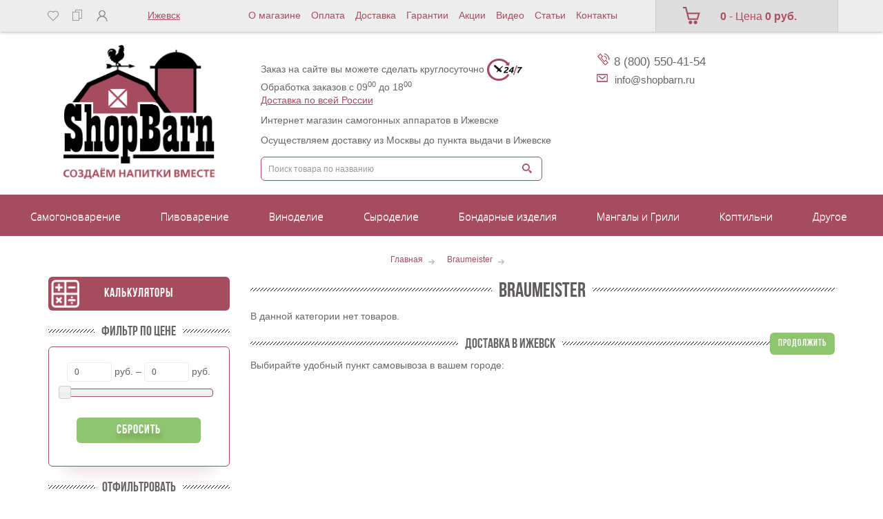

--- FILE ---
content_type: text/html; charset=utf-8
request_url: https://izhevsk.shopbarn.ru/catalog/braumeister/
body_size: 44327
content:
<!DOCTYPE html> <!--[if IE]><![endif]--> <!--[if IE 8 ]><html dir="ltr" lang="ru" class="ie8"><![endif]--> <!--[if IE 9 ]><html dir="ltr" lang="ru" class="ie9"><![endif]--> <!--[if (gt IE 9)|!(IE)]><!--> <html dir="ltr" lang="ru"> <!--<![endif]--> <head> <meta charset="UTF-8" /> <meta name="viewport" content="width=device-width, initial-scale=1"> <title>Braumeister: купить в Ижевске по цене от 0 руб. в интернет-магазине ShopBarn.ru </title> <base href="https://izhevsk.shopbarn.ru/" /> <meta name="yandex-verification" content="e3deb4ec2ead770c" /> <meta name="description" content="🥇 Braumeister в интернет-магазине ShopBarn.ru. Мы предлагаем официальную гарантию от производителя на каждую позицию и доставку по всей России. Выбирайте подходящую модель и оформляйте заказ на нашем сайте! 
" /> <meta http-equiv="X-UA-Compatible" content="IE=edge"> <link href="/img/logo_shopbarn_120x120.svg" rel="icon" /> <link href="https://izhevsk.shopbarn.ru/catalog/braumeister/" rel="canonical" /> <link href="catalog/view/javascript/bootstrap/css/bootstrap.min.css" rel="stylesheet" media="screen" /> <style>
@font-face{font-family:'FontAwesome';src:url('/catalog/view/javascript/font-awesome/fonts/fontawesome-webfont.eot?v=4.1.0');src:url('/catalog/view/javascript/font-awesome/fonts/fontawesome-webfont.eot?#iefix&v=4.1.0') format('embedded-opentype'),url('/catalog/view/javascript/font-awesome/fonts/fontawesome-webfont.woff?v=4.1.0') format('woff'),url('/catalog/view/javascript/font-awesome/fonts/fontawesome-webfont.ttf?v=4.1.0') format('truetype'),url('/catalog/view/javascript/font-awesome/fonts/fontawesome-webfont.svg?v=4.1.0#fontawesomeregular') format('svg');font-weight:normal;font-style:normal}@font-face {font-family: 'bebasneue_bold';src: url('/catalog/view/theme/default/stylesheet/bebasneue_bold.eot');src: url('/catalog/view/theme/default/stylesheet/bebasneue_bold.eot?#iefix') format('embedded-opentype'), url('/catalog/view/theme/default/stylesheet/bebasneue_bold.woff') format('woff'), url('/catalog/view/theme/default/stylesheet/bebasneue_bold.ttf') format('truetype');font-weight: normal;font-style: normal;}@font-face {font-family: 'bebas_neuebook';src: url('/catalog/view/theme/default/stylesheet/bebasneue_book.eot');src: url('/catalog/view/theme/default/stylesheet/bebasneue_book.eot?#iefix') format('embedded-opentype'), url('/catalog/view/theme/default/stylesheet/bebasneue_book.woff') format('woff'), url('/catalog/view/theme/default/stylesheet/bebasneue_book.ttf') format('truetype');font-weight: normal;font-style: normal;}@font-face {font-family: 'bebas_neuelight';src: url('/catalog/view/theme/default/stylesheet/bebasneue_light.eot');src: url('/catalog/view/theme/default/stylesheet/bebasneue_light.eot?#iefix') format('embedded-opentype'), url('/catalog/view/theme/default/stylesheet/bebasneue_light.woff') format('woff'), url('/catalog/view/theme/default/stylesheet/bebasneue_light.ttf') format('truetype');font-weight: normal;font-style: normal;}@font-face {font-family: 'bebas_neue_regularregular';src: url('/catalog/view/theme/default/stylesheet/bebasneue_regular.eot');src: url('/catalog/view/theme/default/stylesheet/bebasneue_regular.eot?#iefix') format('embedded-opentype'), url('/catalog/view/theme/default/stylesheet/bebasneue_regular.woff') format('woff'), url('/catalog/view/theme/default/stylesheet/bebasneue_regular.ttf') format('truetype');font-weight: normal;font-style: normal;}@font-face {font-family: 'bebas_neuethin';src: url('/catalog/view/theme/default/stylesheet/bebasneue_thin.eot');src: url('/catalog/view/theme/default/stylesheet/bebasneue_thin.eot?#iefix') format('embedded-opentype'), url('/catalog/view/theme/default/stylesheet/bebasneue_thin.woff') format('woff'), url('/catalog/view/theme/default/stylesheet/bebasneue_thin.ttf') format('truetype');font-weight: normal;font-style: normal;}
	</style> <link rel="preload" href="catalog/view/javascript/font-awesome/css/font-awesome.min.css" as="style"  onload="this.rel='stylesheet'"> <link href="//fonts.googleapis.com/css?family=Open+Sans:400,400i,300,700" rel="preload" as="style" type="text/css" onload="this.rel='stylesheet'" /> <link href="catalog/view/theme/default/stylesheet/stylesheet.css" rel="preload" as="style" onload="this.rel='stylesheet'"> <link media="print" onload='if(media!="all") media="all"' href="catalog/view/theme/default/stylesheet/slick.css" rel="stylesheet"> <script async="async" src="https://w.uptolike.com/widgets/v1/zp.js?pid=2011605" type="text/javascript"></script> <link media="print" onload='if(media!="all") media="all"' href="catalog/view/theme/default/stylesheet/yo-menu/yo-am.css" type="text/css" rel="stylesheet" /> <link media="print" onload='if(media!="all") media="all"' href="catalog/view/theme/default/stylesheet/promotion.css" type="text/css" rel="stylesheet" /> <link media="print" onload='if(media!="all") media="all"' href="catalog/view/javascript/blog/rating/jquery.rating.css" type="text/css" rel="stylesheet" /> <link media="print" onload='if(media!="all") media="all"' href="/catalog/view/theme/default/stylesheet/suggestions.min.css" rel="stylesheet"/> <link href="catalog/view/theme/default/stylesheet/preloader.css" rel="preload" onload="this.rel='stylesheet'" as="style"> <script> </script> <script  type="text/javascript" src="catalog/view/javascript/jquery/jquery-2.1.1.min.js"></script> <script  type="text/javascript" src="catalog/view/javascript/jquery/owl-carousel/owl.carousel.min.js"></script> <script  type="text/javascript" src="catalog/view/javascript/jquery/jquery.cookie.js"></script> <script  type="text/javascript" src="catalog/view/javascript/bootstrap/js/bootstrap.min.js"></script> <script  type="text/javascript" src="catalog/view/javascript/suggestions.min.js"></script> <script  type="text/javascript" src="/js/prokrutka.js"></script> <script  type="text/javascript" src="/js/jquery.maskedinput.js"></script> <script  type="text/javascript" src="catalog/view/javascript/common.js"></script> <script  type="text/javascript" src="catalog/view/javascript/isotope.pkgd.min.js"></script> <script  type="text/javascript" src="catalog/view/javascript/waterwheel/jquery.waterwheelCarousel.js"></script> <script  type="text/javascript" src="catalog/view/javascript/waterwheel/TweenMax.min.js"></script> <script  type="text/javascript" src="catalog/view/javascript/slick.js"></script> <script  type="text/javascript" src="catalog/view/javascript/blog/rating/jquery.rating.js"></script> <script  type="text/javascript" src="catalog/view/javascript/showmore.js"></script> <script  type="text/javascript" src="catalog/view/javascript/price_filter.min.js"></script> <script  type="text/javascript" src="catalog/view/javascript/jquery/yo-menu/jquery.easing.1.3.js"></script> <script type='application/ld+json'>
{
  "@context": "http://www.schema.org",
  "@type": "LocalBusiness",
  "name": "Магазин домашнего винокурения",
  "url": "https://shopbarn.ru/",
  "logo": "https://shopbarn.ru/image/cache/catalog/image/catalog/logo.webp",
  "image": "https://shopbarn.ru/image/cache/catalog/image/catalog/logo.webp",
  "description": "МАГАЗИН ТОВАРОВ САМОГОНОВАРЕНИЯ, ВИНОДЕЛИЯ И ПИВОВАРЕНИЯ В ДОМАШНИХ УСЛОВИЯХ В МОСКВЕ",
  "address": {
    "@type": "PostalAddress",
    "streetAddress": "мкр. Кожухово, ул. Святоозерская, д. 4,",
    "addressLocality": "Москва",
    "postalCode": "109548",
    "addressCountry": "Россия"
  },
  "openingHours": "Mo 10:00-18:00 Tu 10:00-18:00 We 10:00-18:00 Th 10:00-18:00 Fr 10:00-18:00",
  "contactPoint": {
    "@type": "PostalAddress",
    "contactType": "info@shopbarn.ru",
    "telephone": "+7 (495) 161-98-56 "
  },
"sameAs" : [
    "https://twitter.com/",
  "https://plus.google.com/",
    "https://ok.ru/group/",
    "https://vk.com/"
  ]
}
</script> <meta name="google-site-verification" content="w7_AZ4u6BoZ4DZGjJjXT8LdcHQj79dgkAPKHah2XQrk" /> <!-- Google Tag Manager --> <script>(function(w,d,s,l,i){w[l]=w[l]||[];w[l].push({'gtm.start':
new Date().getTime(),event:'gtm.js'});var f=d.getElementsByTagName(s)[0],
j=d.createElement(s),dl=l!='dataLayer'?'&l='+l:'';j.async=true;j.src=
'https://www.googletagmanager.com/gtm.js?id='+i+dl;f.parentNode.insertBefore(j,f);
})(window,document,'script','dataLayer','GTM-PGWFDCS');</script> <!-- End Google Tag Manager --> <!-- Facebook Pixel Code --> <script>
setTimeout(function () {
  !function(f,b,e,v,n,t,s)
  {if(f.fbq)return;n=f.fbq=function(){n.callMethod?
  n.callMethod.apply(n,arguments):n.queue.push(arguments)};
  if(!f._fbq)f._fbq=n;n.push=n;n.loaded=!0;n.version='2.0';
  n.queue=[];t=b.createElement(e);t.async=!0;
  t.src=v;s=b.getElementsByTagName(e)[0];
  s.parentNode.insertBefore(t,s)}(window, document,'script',
  'https://connect.facebook.net/en_US/fbevents.js');
  fbq('init', '696198517808566');
  fbq('track', 'PageView');
}, 3000);  
</script> <noscript><img height="1" width="1" style="display:none"
  src="https://www.facebook.com/tr?id=696198517808566&ev=PageView&noscript=1" alt=""
/></noscript> <!-- End Facebook Pixel Code --> <!-- <script >
setTimeout(function () {
!function(){var t=document.createElement("script");t.,t.async=!0,t.src="https://vk.com/js/api/openapi.js?167",t.onload=function(){VK.Retargeting.Init("VK-RTRG-481072-cOEez"),VK.Retargeting.Hit()},document.head.appendChild(t)}();
}, 3000);  
</script><noscript><img src="https://vk.com/rtrg?p=VK-RTRG-481072-cOEez" style="position:fixed; left:-999px;" alt=""/></noscript> --> <meta name="yandex-verification" content="f54e71cfe2911c84" /> <meta name="yandex-verification" content="ff93d1b747f560b3" /> <meta name="yandex-verification" content="2222d0e59f40b719" /> <meta name="google-site-verification" content="D3pWkq5SqNxrJXqTztx7qwbruVVXxYgl_w8EHu2X7hs" /> <!-- Global site tag (gtag.js) - Google Analytics --> <script async src="https://www.googletagmanager.com/gtag/js?id=G-PH0H4M9C1W"></script> <script>
  window.dataLayer = window.dataLayer || [];
  function gtag(){dataLayer.push(arguments);}
  gtag('js', new Date());

  gtag('config', 'G-PH0H4M9C1W');
</script> <link href="catalog/view/theme/default/stylesheet/labels.css" rel="stylesheet"> <!-- popup_cart start --> <script defer src="catalog/view/javascript/popup_cart/jquery.magnific-popup.min.js"></script> <link media="print" onload='if(media!="all") media="all"' href="catalog/view/javascript/popup_cart/magnific-popup.css" rel="stylesheet"/> <link media="print" onload='if(media!="all") media="all"' href="catalog/view/theme/default/stylesheet/popup_cart/stylesheet.css" rel="stylesheet"/> <script type="text/javascript">
        $(function() {
          $( '#cart > button' ).removeAttr( 'data-toggle' ).attr( 'onclick', 'get_popup_cart(false,\'' + 'show' + '\');' );
          $.each( $("[onclick^='cart.add']"), function() {
            var product_id = $(this).attr('onclick').match(/[0-9]+/);
            $(this).attr( 'onclick', 'get_popup_cart(\'' + $(this).attr('onclick').match(/[0-9]+/) + '\',\'' + 'products' + '\', $(this));' );
          });
          var main_product_id = $('#button-cart').parent().children('input[name=\'product_id\']').val();
          $('#button-cart').unbind('click').attr( 'onclick', 'get_popup_cart(\'' + main_product_id + '\',\'' + 'product' + '\', $(this));' );
        });
        function get_popup_cart( product_id, action, selector ) {          
          quantity = typeof(quantity) != 'undefined' ? quantity : 1;
          if ( action == "products" ) {
            parentThis = selector.closest('.product'+product_id);
            $.ajax({
              url: 'index.php?route=checkout/cart/add',
              type: 'post',
              //data: $('.product'+product_id+' input[type=\'text\'], .product'+product_id+' input[type=\'hidden\'], .product'+product_id+' input[type=\'radio\']:checked, .product'+product_id+' input[type=\'checkbox\']:checked, .product'+product_id+' select, .product'+product_id+' textarea'),
              data: parentThis.find('input[type=\'text\'], input[type=\'hidden\'], input[type=\'radio\']:checked, input[type=\'checkbox\']:checked, select, textarea'),
              dataType: 'json',
              success: function( json ) {
                $('.alert, .text-danger').remove();
                if ( json['redirect'] ) {
                  location = json['redirect'];
                }
                if ( json['success'] ) {
                  var variant = $('.product'+json.metrika_product_id+' option:selected').html();
                  variant = $.trim(variant);
                  variant = variant.replace(/\s+/g, ' ');
                  if($('.product'+json.metrika_product_id).find('.price-new').length > 0) {
                    var currentPrice = $('.product'+json.metrika_product_id+' .price-new').html();
                  }else if($('.product'+json.metrika_product_id).find('.price').length > 0) {
                    var currentPrice = $('.product'+json.metrika_product_id+' .price').html();
                  }else {
                    var currentPrice = $('.product'+json.metrika_product_id+' .price-main').html();
                  }
                  currentPrice = currentPrice.replace(/ руб./g, '');
                  currentPrice = currentPrice.replace(/\s+/g, '');

                  var listType = 'NULL';
                  if($('.product'+json.metrika_product_id).hasClass('product-in-recommended')) {
                    listType = 'Recommended';
                  }else if($('.product'+json.metrika_product_id).hasClass('product-in-category')) {
                    listType = 'Category';
                  }else if($('.product'+json.metrika_product_id).hasClass('latest-product')) {
                    listType = 'New';
                  }else if($('.product'+json.metrika_product_id).hasClass('bestseller-product')) {
                    listType = 'Bestseller';
                  }else if($('.product'+json.metrika_product_id).hasClass('product-in-sale')) {
                    listType = 'Sale';
                  }else if($('.product'+json.metrika_product_id).hasClass('viewed-product')) {
                    listType = 'Viewed';
                  }

                  window.dataLayer = window.dataLayer || [];
                  dataLayer.push({
                   'ecommerce': {
                     'currencyCode': 'RUB',
                     'add': {
                      'actionField': {'list': listType},
                       'products': [{
                         'name': json.metrika_product_name,
                         'id': json.metrika_product_id,
                         'price': currentPrice,
                         'brand': json.metrika_product_manufacturer,
                         'category': json.metrika_product_category,
                         'variant': variant,
                         'quantity': json.metrika_product_quantity
                        }]
                     }
                   },
                   'event': 'gtm-ee-event',
                   'gtm-ee-event-category': 'Enhanced Ecommerce',
                   'gtm-ee-event-action': 'Adding a Product to a Shopping Cart',
                   'gtm-ee-event-non-interaction': 'False',
                  });
                  // $('html, body').animate({ scrollTop: 0 }, 'slow');
                  $.magnificPopup.open({
                    callbacks: {
                      ajaxContentAdded: function() {   
                        $('#success-message').html('<div class="alert alert-success"><i class="fa fa-check-circle"></i> ' + json['success'] + '<button type="button" class="close" data-dismiss="alert">&times;</button></div>');
                      }
                    },
                    tLoading: '<img src="catalog/view/theme/default/stylesheet/popup_cart/ring-alt.svg" />',
                    items: {
                      src: 'index.php?route=module/popup_cart',
                      type: 'ajax'
                    }
                  });

                  $('#cart-total' ).html(json['total']);
                } 
              }
            });
          }
          if ( action == "product" ) { 
            $.ajax({
              url: 'index.php?route=checkout/cart/add',
              type: 'post',
              data: $('#product input[type=\'text\'], #product input[type=\'hidden\'], #product input[type=\'radio\']:checked, #product input[type=\'checkbox\']:checked, #product select, #product textarea'),
              dataType: 'json',
              beforeSend: function() {
                $('#button-cart').button('loading');
              },
              complete: function() {
                $('#button-cart').button('reset');
              },
              success: function( json ) {
                $('.alert, .text-danger').remove();
                $('.form-group').removeClass('has-error');

                if (json['error']) {
                  if (json['error']['option']) {
                    for (i in json['error']['option']) {
                      var element = $('#input-option' + i.replace('_', '-'));
                      
                      if (element.parent().hasClass('input-group')) {
                        element.parent().after('<div class="text-danger">' + json['error']['option'][i] + '</div>');
                      } else {
                        element.after('<div class="text-danger">' + json['error']['option'][i] + '</div>');
                      }
                    }
                  }
                  $('.text-danger').parent().addClass('has-error');
                }
                if ( json['success'] ) {
                  var variant = $('#button-cart').parents('#product').find('input[type=\'radio\']:checked').attr('textvalue');
                  var fullPrice = $('#button-cart').parents('.price-info-wrapper').find('#lop').html();
                  fullPrice = fullPrice.replace(/\s+/g, '');
                  var currentPrice = parseInt(fullPrice) / parseInt(json.metrika_product_quantity);

                  window.dataLayer = window.dataLayer || [];
                  dataLayer.push({
                   'ecommerce': {
                     'currencyCode': 'RUB',
                     'add': {
                       'products': [{
                         'name': json.metrika_product_name,
                         'id': json.metrika_product_id,
                         'price': currentPrice,
                         'brand': json.metrika_product_manufacturer,
                         'category': json.metrika_product_category,
                         'variant': variant,
                         'quantity': json.metrika_product_quantity
                        }]
                     }
                   },
                   'event': 'gtm-ee-event',
                   'gtm-ee-event-category': 'Enhanced Ecommerce',
                   'gtm-ee-event-action': 'Adding a Product to a Shopping Cart',
                   'gtm-ee-event-non-interaction': 'False',
                  });
                  // $('html, body').animate({ scrollTop: 0 }, 'slow');
sendYandexEcommerce(json, "add");
                  setTimeout(function () {
                  $('#popup-cart-inner .popup-center').prepend('<div class="alert alert-success"><i class="fa fa-check-circle"></i> ' + json['success'] + '<button type="button" class="close" data-dismiss="alert">&times;</button></div>');
                  }, 200);
                  $.magnificPopup.open({
                    items: {
                      src: 'index.php?route=module/popup_cart',
                      type: 'ajax'
                    }
                  });

                  /*$('body').on('click', '.btn-plus', function(){
                    window.dataLayer = window.dataLayer || [];
                    dataLayer.push({
                     'ecommerce': {
                       'currencyCode': 'RUB',
                       'add': {
                         'products': [{
                           'name': json.metrika_product_name,
                           'id': json.metrika_product_id,
                           'price': currentPrice,
                           'brand': json.metrika_product_manufacturer,
                           'category': json.metrika_product_category,
                           'variant': variant,
                           'quantity': json.metrika_product_quantity
                          }]
                       }
                     },
                     'event': 'gtm-ee-event',
                     'gtm-ee-event-category': 'Enhanced Ecommerce',
                     'gtm-ee-event-action': 'Adding a Product to a Shopping Cart',
                     'gtm-ee-event-non-interaction': 'False',
                    });
                  });*/
                  
                  $('#cart-total').html( json['total'] );
                } 
              }
            });
          }
          if ( action == "show" ) {
            $.magnificPopup.open({
              items: {
                src: 'index.php?route=module/popup_cart',
                type: 'ajax'
              }
            });
          }
        }
        </script> <!-- popup_cart end --> <script type="text/javascript">window.dataLayer = window.dataLayer || [];</script> <script defer src="catalog/view/javascript/popup_purchase/jquery.magnific-popup.min.js"></script> <link media="print" onload='if(media!="all") media="all"' href="catalog/view/javascript/popup_purchase/magnific-popup.css" rel="stylesheet" /> <link media="print" onload='if(media!="all") media="all"' href="catalog/view/theme/default/stylesheet/popup_purchase/stylesheet.css" rel="stylesheet" /> <script type="text/javascript">
        $(function() {
                    $.each($(".product-thumb [onclick^='cart.add']"), function() {
            var product_id = $(this).attr('onclick').match(/[0-9]+/);
            $(this).parent().before("<div class='button-group popup-purchase-button'><span data-card='order'>Купить в 1 клик</span></div>").prev().attr('onclick', 'get_popup_purchase(\'' + product_id + '\');');
          });
          $.each($(".product-thumb [onclick^='get_popup_cart']"), function() {
            var product_id = $(this).attr('onclick').match(/[0-9]+/);
            $(this).parent().before("<div class='button-group popup-purchase-button'><span data-card='order'>Купить в 1 клик</span></div>").prev().attr('onclick', 'get_popup_purchase_in_list(\'' + product_id + '\');');
          });
          $.each($(".table tr td [onclick^='cart.add']"), function() {
            var product_id = $(this).attr('onclick').match(/[0-9]+/);
            $(this).before("<div class='button-group popup-purchase-button'><input class='btn btn-success' value='Купить в 1 клик' /></div>").prev().attr('onclick', 'get_popup_purchase(\'' + product_id + '\');');
          });
                    var main_product_id = $('#button-cart').parent().children('input[name=\'product_id\']').val();
          $('#button-cart').after( "<span id='oneClick' class='btn btn-primary btn-lg btn-block' data-card='order'>Купить в 1 клик</span>" ).next().attr('onclick', 'get_popup_purchase_in_product(\'' + main_product_id + '\');');
        });
        function get_popup_purchase_in_product(product_id) {
          var arrOptions = [];
          var arrOptionsValue = [];
          $('#product select').each(function(){
            var arOptionId = $(this).attr('name').match(/[0-9]+/);
            var optionId = arOptionId[0];
            var optionValue = $(this).val();
            if(optionValue) {
              arrOptions.push(optionId);
              arrOptionsValue.push(optionValue);
            }
          });
          var strOptions = arrOptions.join();
          var strOptionsValue = arrOptionsValue.join();
          $.magnificPopup.open({
            tLoading: '<img src="catalog/view/theme/default/stylesheet/popup_purchase/ring-alt.svg" />',
            items: {
              src: 'index.php?route=module/popup_purchase&product_id='+product_id+'&option='+strOptions+'&option_value='+strOptionsValue,
              type: 'ajax'
            }
          });
        }
        function get_popup_purchase_in_list(product_id) {
          var arrOptions = [];
          var arrOptionsValue = [];
          $('.product-thumb.product'+product_id+' .form-group select').each(function(){
            var arOptionId = $(this).attr('name').match(/[0-9]+/);
            var optionId = arOptionId[0];
            var optionValue = $(this).val();
            if(optionValue) {
              arrOptions.push(optionId);
              arrOptionsValue.push(optionValue);
            }
          });
          var strOptions = arrOptions.join();
          var strOptionsValue = arrOptionsValue.join();
          $.magnificPopup.open({
            tLoading: '<img src="catalog/view/theme/default/stylesheet/popup_purchase/ring-alt.svg" />',
            items: {
              src: 'index.php?route=module/popup_purchase&product_id='+product_id+'&option='+strOptions+'&option_value='+strOptionsValue,
              type: 'ajax'
            }
          });
        }
        function get_popup_purchase(product_id) {
          $.magnificPopup.open({
            tLoading: '<img src="catalog/view/theme/default/stylesheet/popup_purchase/ring-alt.svg" />',
            items: {
              src: 'index.php?route=module/popup_purchase&product_id='+product_id,
              type: 'ajax'
            }
          });
        }
        </script> <!-- Yandex.Metrica counters --> <script type="text/javascript">
            window.dataLayer = window.dataLayer || [];
          </script> <!-- /Yandex.Metrica counters --> </head> <body class="product-category-267"> <!-- Google Tag Manager (noscript) --> <noscript><iframe src="https://www.googletagmanager.com/ns.html?id=GTM-PGWFDCS"
height="0" width="0" style="display:none;visibility:hidden"></iframe></noscript> <!-- End Google Tag Manager (noscript) --> <div class="top2 "></div> <div id="top" class=""> <div class="container"> <div class="row"> <div id="top-links" class="nav col-sm-3"> <ul class="list-inline lena"> <li><a href="https://izhevsk.shopbarn.ru/wishlist/" id="wishlist-total" title="Закладки (0)"><img src="/img/sr.png" alt="sravnenie" /></a></li> <li><a href="/compare-products.html"><img src="/img/zak.png" alt="sravnenie"/></a></li> <li class="dropdown"><a href="https://izhevsk.shopbarn.ru/my-account/" title="Личный кабинет" class="dropdown-toggle" data-toggle="dropdown"> <img src="/img/chel.png" alt="kabinet" /></a> <ul class="dropdown-menu dropdown-menu-right"> <li><a href="https://izhevsk.shopbarn.ru/simpleregister/">Регистрация</a></li> <li><a href="https://izhevsk.shopbarn.ru/login/">Авторизация</a></li> </ul> </li> </ul> </div> <div class="adress_wrapper col-sm-2"> <div class="city_name"><span>Ижевск</span></div> </div> <div id="trims" class="nav col-sm-6"> <div class="trim"> <ul class="tops"> <li class="t2"><a href="/about_us.html" title="">О магазине</a></li> <li class="t1"><a href="/oplata.html" title="">Оплата</a></li> <li class="t1"><a href="/delivery.html" title="">Доставка</a></li> <li class="t3"><a href="/garantii.html" title="">Гарантии</a></li> <li class="t4"><a href="/specials.html" title="Акции">Акции</a></li> <li class="t4"><a href="/video.html" title="Видео">Видео</a></li> <li class="t5"><a href="/blog" title="">Статьи</a></li> <li class="t1"><a href="/contacts.html" title="">Контакты</a></li> </ul> </div> </div> <div id="cartoon" class="col-sm-3"> <div class="pokupau"> <div id="cart" class="btn-group btn-block"> <a href="/simplecheckout.html" data-loading-text="Загрузка..." class="btn btn-inverse btn-block btn-lg dropdown-toggle"><i class="fa caarts"></i> <span id="cart-total"><span class="bb">0</span> - Цена <b>0 руб.</b></span></a> <ul class="dropdown-menu pull-right" data-spy="scroll"> <li> <p class="text-center">Ваша корзина пуста!</p> </li> </ul> </div> </div> </div> </div> </div> </div> <div class="drop_city"> <div class="drop_city_wrapper"> <div class="city_col1"> <p>Выберите <br>регион</p> </div> <div class="city_col2"> <ul> <li><a href="https://shopbarn.ru/catalog/braumeister/">Москва</a></li> <li><a href="https://spb.shopbarn.ru/catalog/braumeister/">Санкт-Петербург</a></li> <li><a href="https://astrakhan.shopbarn.ru/catalog/braumeister/">Астрахань</a></li> <li><a href="https://brn.shopbarn.ru/catalog/braumeister/">Барнаул</a></li> <li><a href="https://vladivostok.shopbarn.ru/catalog/braumeister/">Владивосток</a></li> <li><a href="https://vladikavkaz.shopbarn.ru/catalog/braumeister/">Владикавказ</a></li> <li><a href="https://volgograd.shopbarn.ru/catalog/braumeister/">Волгоград</a></li> <li><a href="https://voronezh.shopbarn.ru/catalog/braumeister/">Воронеж</a></li> <li><a href="https://groznyj.shopbarn.ru/catalog/braumeister/">Грозный</a></li> <li><a href="https://ekb.shopbarn.ru/catalog/braumeister/">Екатеринбург</a></li> <li><span><b>Ижевск</b></span></li> <li><a href="https://irk.shopbarn.ru/catalog/braumeister/">Иркутск</a></li> <li><a href="https://kazan.shopbarn.ru/catalog/braumeister/">Казань</a></li> <li><a href="https://kemerovo.shopbarn.ru/catalog/braumeister/">Кемерово</a></li> <li><a href="https://kirov.shopbarn.ru/catalog/braumeister/">Киров</a></li> <li><a href="https://krasnodar.shopbarn.ru/catalog/braumeister/">Краснодар</a></li> <li><a href="https://krs.shopbarn.ru/catalog/braumeister/">Красноярск</a></li> <li><a href="https://lipetsk.shopbarn.ru/catalog/braumeister/">Липецк</a></li> <li><a href="https://mahachkala.shopbarn.ru/catalog/braumeister/">Махачкала</a></li> <li><a href="https://chelny.shopbarn.ru/catalog/braumeister/">Набережные Челны</a></li> <li><a href="https://nalchik.shopbarn.ru/catalog/braumeister/">Нальчик</a></li> <li><a href="https://nn.shopbarn.ru/catalog/braumeister/">Нижний Новгород</a></li> <li><a href="https://novokuznetsk.shopbarn.ru/catalog/braumeister/">Новокузнецк</a></li> <li><a href="https://novorossiysk.shopbarn.ru/catalog/braumeister/">Новороссийск</a></li> <li><a href="https://nsk.shopbarn.ru/catalog/braumeister/">Новосибирск</a></li> <li><a href="https://omsk.shopbarn.ru/catalog/braumeister/">Омск</a></li> <li><a href="https://orenburg.shopbarn.ru/catalog/braumeister/">Оренбург</a></li> <li><a href="https://penza.shopbarn.ru/catalog/braumeister/">Пенза</a></li> <li><a href="https://perm.shopbarn.ru/catalog/braumeister/">Пермь</a></li> <li><a href="https://ryazan.shopbarn.ru/catalog/braumeister/">Рязань</a></li> <li><a href="https://rostov.shopbarn.ru/catalog/braumeister/">Ростов-на-Дону</a></li> <li><a href="https://samara.shopbarn.ru/catalog/braumeister/">Самара</a></li> <li><a href="https://saratov.shopbarn.ru/catalog/braumeister/">Саратов</a></li> <li><a href="https://sevastopol.shopbarn.ru/catalog/braumeister/">Севастополь</a></li> <li><a href="https://sochi.shopbarn.ru/catalog/braumeister/">Сочи</a></li> <li><a href="https://stavropol.shopbarn.ru/catalog/braumeister/">Ставрополь</a></li> <li><a href="https://tlt.shopbarn.ru/catalog/braumeister/">Тольятти</a></li> <li><a href="https://tomsk.shopbarn.ru/catalog/braumeister/">Томск</a></li> <li><a href="https://tyumen.shopbarn.ru/catalog/braumeister/">Тюмень</a></li> <li><a href="https://ulyanovsk.shopbarn.ru/catalog/braumeister/">Ульяновск</a></li> <li><a href="https://ufa.shopbarn.ru/catalog/braumeister/">Уфа</a></li> <li><a href="https://habarovsk.shopbarn.ru/catalog/braumeister/">Хабаровск</a></li> <li><a href="https://chelyabinsk.shopbarn.ru/catalog/braumeister/">Челябинск</a></li> <li><a href="https://yaroslavl.shopbarn.ru/catalog/braumeister/">Ярославль</a></li> </ul> </div> <div class="city_close"><img src="/catalog/view/theme/default/image/close-icon.png" style="width:20px" alt=""></div> </div> </div> <header itemscope itemtype="http://schema.org/WPHeader"> <div id="container_header" class="container"> <div class="row" id="row_header"> <div class="col-sm-3" id="col-sm-3_header"> <div class="container" id="container_head"> <noindex> <nav id="menu" class="navbar"> <div class="navbar-header"><span id="category" class="visible-xs">Каталог товаров</span> <button type="button" class="btn btn-navbar navbar-toggle" data-toggle="collapse" data-target=".navbar-ex1-collapse"><i class="fa fa-bars"></i>Каталог товаров </button> </div> <div class="collapse navbar-collapse navbar-ex1-collapse"> <ul class="nav navbar-nav"> <li><a href="/novinki.html">Новинки</a></li> <li><a href="/specials.html">Акции</a></li> <li class="dropdown"><a href="/catalog/vse-dlya-samogonovareniya/" class="dropdown-toggle" data-toggle="dropdown">Для самогоноварения</a> <div class="dropdown-menu"> <div class="dropdown-inner"> <ul class="list-unstyled" data-t="ul_mob"> <li><a href="/catalog/samogonnye-apparaty/">Самогонные аппараты</a></li> <li><a href="/catalog/peregonnye-kuby/">Перегонные кубы</a></li> <li><a href="/catalog/parovodyanye-kotly/">Пароводяные котлы</a></li> <li><a href="/catalog/komplektujuschie/">Комплектующие </a></li> <li><a href="/catalog/aksessuary-dlja-samogonovarenija/">Сопутствующие товары</a></li> <li><a href="/catalog/soputstvujuschie-tovary/">Ингредиенты для браги</a></li> <li><a href="/catalog/spirtovye-turbo-drozhzhi/">Спиртовые турбо дрожжи</a></li> <li><a href="/catalog/oblagorazhivanie-samogona/">Облагораживание и очистка самогона </a></li> <li><a href="/catalog/izmeritelnye-pribory/">Измерительные приборы</a></li> <li><a href="/catalog/rozliv-i-xranenie/">Розлив и хранение</a></li> <li><a href="/catalog/gotovye-nabory/">Готовые наборы</a></li> <li><a href="/catalog/knigi-s-retseptami/">Литература</a></li> </ul> </div> <a href="/catalog/vse-dlya-samogonovareniya/" class="see-all">Смотреть Все Для самогоноварения</a> </div> </li> <li class="dropdown"><a href="/catalog/vse-dlja-pivovarenija/" class="dropdown-toggle" data-toggle="dropdown">Для пивоварения</a> <div class="dropdown-menu"> <div class="dropdown-inner"> <ul class="list-unstyled" data-t="ul_mob"> <li><a href="/catalog/domashnie-pivovarni/">Домашние пивоварни</a></li> <li><a href="/catalog/suslovarochnye-kotly/">Сусловарочные котлы</a></li> <li><a href="/catalog/emkosti-i-tskt/">Емкости и ЦКТ</a></li> <li><a href="/catalog/pivnye-drozhzhi/">Пивные дрожжи</a></li> <li><a href="/catalog/solod-i-xmel/">Солод</a></li> <li><a href="/catalog/xmel/">Хмель</a></li> </ul> <ul class="list-unstyled" data-t="ul_mob"> <li><a href="/catalog/zernovoe-pivovarenie/">Оборудование</a></li> <li><a href="/catalog/dlja-pivovarenija/">Сопутствующие товары</a></li> <li><a href="/catalog/solodovye-ekstrakty/">Солодовые экстракты</a></li> <li><a href="/catalog/neoxmelennye/">Неохмеленные экстракты</a></li> <li><a href="/catalog/medovuxa-kvas-sidr/">Медовуха Квас Сидр</a></li> <li><a href="/catalog/ingredienty/">Ингредиенты </a></li> </ul> <ul class="list-unstyled" data-t="ul_mob"> <li><a href="/catalog/zernovye-nabory-all-grain/">Зерновые наборы All grain</a></li> <li><a href="/catalog/izmeritelnye-pribory-beer/">Измерительные приборы</a></li> <li><a href="/catalog/rozliv-i-ukuporka/">Розлив  Укупорка Хранение</a></li> <li><a href="/catalog/mojka-i-dezinfektsija/">Мойка и дезинфекция</a></li> <li><a href="/catalog/literatura-po-pivovareniu/">Литература</a></li> </ul> </div> <a href="/catalog/vse-dlja-pivovarenija/" class="see-all">Смотреть Все Для пивоварения</a> </div> </li> <li class="dropdown"><a href="/catalog/vinodelie/" class="dropdown-toggle" data-toggle="dropdown">Для виноделия</a> <div class="dropdown-menu"> <div class="dropdown-inner"> <ul class="list-unstyled" data-t="ul_mob"> <li><a href="/catalog/vinodelni/">Винодельни</a></li> <li><a href="/catalog/vinniy-nabor/">Винные наборы </a></li> <li><a href="/catalog/vinnye-drojj/">Винные дрожжи</a></li> <li><a href="/catalog/vinnye-ingridient/">Винные ингредиенты</a></li> <li><a href="/catalog/soputstvujuschie-tovary-vino/">Сопутствующие товары </a></li> <li><a href="/catalog/dubovaja-bochka-vino/">Дубовая бочка</a></li> <li><a href="/catalog/pressy/">Прессы для отжима сока</a></li> <li><a href="/catalog/izmeritelnye-pribory-vino/">Измерительные приборы</a></li> <li><a href="/catalog/emkosti-dlya-brozheniya-i-hraneniya/">Ёмкости для брожения и хранения</a></li> <li><a href="/catalog/rozliv-i-ukuporka-vino/">Розлив и укупорка</a></li> <li><a href="/catalog/nasosy-dlya-perekachki-pischevyh-zhidkostey/">Насосы для перекачки пищевых жидкостей</a></li> <li><a href="/catalog/press-filtry/">Пресс-фильтры</a></li> <li><a href="/catalog/myalki-drobilki-s-grebneotdelitelem-izmelchiteli/">Дробилки для винограда с гребнеотделителем и измельчители для овощей и фруктов</a></li> <li><a href="/catalog/literatura-vino/">Литература</a></li> </ul> </div> <a href="/catalog/vinodelie/" class="see-all">Смотреть Все Для виноделия</a> </div> </li> <li class="dropdown"><a href="/catalog/dlja-kulinara/" class="dropdown-toggle" data-toggle="dropdown">Для сыроделия</a> <div class="dropdown-menu"> <div class="dropdown-inner"> <ul class="list-unstyled" data-t="ul_mob"> <li><a href="/catalog/syrovarni/">Сыроварни </a></li> <li><a href="/catalog/zakvaska-dlja-syra/">Закваска для сыра</a></li> <li><a href="/catalog/syrnye-nabory/">Сырные наборы</a></li> <li><a href="/catalog/kislomolochnye-zakvaski/">Кисломолочные закваски</a></li> <li><a href="/catalog/formy-dlja-syra/">Формы для сыра</a></li> <li><a href="/catalog/soputstvujuschie-tovary-sir/">Сопутствующие товары </a></li> </ul> </div> <a href="/catalog/dlja-kulinara/" class="see-all">Смотреть Все Для сыроделия</a> </div> </li> <li class="dropdown"><a href="/catalog/vinnye-shkafy/" class="dropdown-toggle" data-toggle="dropdown">Винные шкафы</a> <div class="dropdown-menu"> <div class="dropdown-inner"> <ul class="list-unstyled" data-t="ul_mob"> <li><a href="/catalog/vinnye-shkafy-iz-dereva/">Винные шкафы из дерева</a></li> <li><a href="/catalog/vinnye-shkafy-pod-stoleshnicu/">Винные шкафы под столешницу</a></li> <li><a href="/catalog/vstraivaemye-vinnye-shkafy/">Встраиваемые винные шкафы</a></li> <li><a href="/catalog/dlya-restorana/">Для ресторана</a></li> <li><a href="/catalog/malenkie-vinnye-shkafy/">Маленькие винные шкафы</a></li> <li><a href="/catalog/uzkie-vinnye-shkafy/">Узкие винные шкафы</a></li> <li><a href="/catalog/dlya-doma/">Для дома</a></li> <li><a href="/catalog/dvuhzonnye-vinnye-shkafy/">Двухзонные винные шкафы</a></li> <li><a href="/catalog/nedorogie-vinnye-shkafy/">Недорогие винные шкафы</a></li> <li><a href="/catalog/trehzonnye-vinnye-shkafy/">Трёхзонные винные шкафы</a></li> </ul> </div> <a href="/catalog/vinnye-shkafy/" class="see-all">Смотреть Все Винные шкафы</a> </div> </li> <li class="dropdown"><a href="/catalog/dlja-pekarja/" class="dropdown-toggle" data-toggle="dropdown">Для пекаря</a> <div class="dropdown-menu"> <div class="dropdown-inner"> <ul class="list-unstyled" data-t="ul_mob"> <li><a href="/catalog/domashnij-xleb/">Домашний хлеб</a></li> </ul> </div> <a href="/catalog/dlja-pekarja/" class="see-all">Смотреть Все Для пекаря</a> </div> </li> <li class="dropdown"><a href="/catalog/bodarnye-izdelija/" class="dropdown-toggle" data-toggle="dropdown">Бондарные изделия</a> <div class="dropdown-menu"> <div class="dropdown-inner"> <ul class="list-unstyled" data-t="ul_mob"> <li><a href="/catalog/dubovye-bochki-kupit/">Дубовые бочки</a></li> <li><a href="/catalog/kadki/">Кадки</a></li> <li><a href="/catalog/zhbany/">Жбаны и Чаны</a></li> </ul> </div> <a href="/catalog/bodarnye-izdelija/" class="see-all">Смотреть Все Бондарные изделия</a> </div> </li> <li class="dropdown"><a href="/catalog/samovary/" class="dropdown-toggle" data-toggle="dropdown">Самовары</a> <div class="dropdown-menu"> <div class="dropdown-inner"> <ul class="list-unstyled" data-t="ul_mob"> <li><a href="/catalog/pohodnye-samovary/">Походные самовары</a></li> <li><a href="/catalog/drovyanye-samovary/">Дровяные самовары</a></li> </ul> </div> <a href="/catalog/samovary/" class="see-all">Смотреть Все Самовары</a> </div> </li> <li class="dropdown"><a href="/catalog/konservirovanie/" class="dropdown-toggle" data-toggle="dropdown">Консервирование</a> <div class="dropdown-menu"> <div class="dropdown-inner"> <ul class="list-unstyled" data-t="ul_mob"> <li><a href="/catalog/gazovye-avtoklavy/">Газовые автоклавы</a></li> <li><a href="/catalog/elektricheskie-avtoklavy/">Электрические автоклавы</a></li> <li><a href="/catalog/elektricheskie-avtoklavy-s-ebu/">Электрические автоклавы с ЭБУ</a></li> <li><a href="/catalog/soputstvuyuschie-tovary/">Сопутствующие товары</a></li> </ul> </div> <a href="/catalog/konservirovanie/" class="see-all">Смотреть Все Консервирование</a> </div> </li> <li><a href="/catalog/sadovye-kolonki/">Садовые колонки</a></li> <li class="dropdown"><a href="/catalog/mangaly-i-grili/" class="dropdown-toggle" data-toggle="dropdown">Мангалы и Грили</a> <div class="dropdown-menu"> <div class="dropdown-inner"> <ul class="list-unstyled" data-t="ul_mob"> <li><a href="/catalog/aksessuary/">Аксессуары</a></li> </ul> </div> <a href="/catalog/mangaly-i-grili/" class="see-all">Смотреть Все Мангалы и Грили</a> </div> </li> <li><a href="/catalog/plity/">Плитки настольные</a></li> <li class="dropdown"><a href="/catalog/koptilni/" class="dropdown-toggle" data-toggle="dropdown">Коптильни</a> <div class="dropdown-menu"> <div class="dropdown-inner"> <ul class="list-unstyled" data-t="ul_mob"> <li><a href="/catalog/dymogeneratory-dlya-holodnogo-kopcheniya/">Дымогенераторы для холодного копчения</a></li> </ul> </div> <a href="/catalog/koptilni/" class="see-all">Смотреть Все Коптильни</a> </div> </li> </ul> </div> </nav> </noindex> </div> <div id="logo"> <span> <a href="https://izhevsk.shopbarn.ru/"><img src="/image/catalog/logo.png" title="Интернет магазин Самогонных аппаратов и товаров для дачи" alt="Интернет магазин Самогонных аппаратов и товаров для дачи"  style="width: 219px"/></a> </span> </div> </div> <div class="col-sm-5 texthead"> <span class="txt">Заказ на сайте вы можете сделать круглосуточно <img src="/img/ico24-7_2.png" alt=""><br/><span>Обработка заказов с 09<sup>00</sup> до 18<sup>00</sup></span><br/><a href="/delivery.html">Доставка по всей России</a></span> <span class="text_logo" style="margin-top: 10px;">Интернет магазин самогонных аппаратов в Ижевске<span class="text_logo" style="margin-top: 10px;">Осуществляем доставку из Москвы до пункта выдачи в Ижевске</span></span> <div class="serch "> <script type="text/javascript"><!--
					var live_search = {
						selector: '#search',
						text_no_matches: 'Нет товаров, которые соответствуют критериям поиска.',
						height: '50px',
						delay: 400
					}

					$(document).ready(function() {
						var html = '';
						html += '<div id="live-search">';
						html += '	<ul>';
						html += '	</ul>';
						html += '<div class="result-text"></div>';
						html += '</div>';

						$(live_search.selector).after(html);
						$('#search input[name=\'search\']').autocomplete({
							'source': function(request, response) {
								if ($(live_search.selector + ' input[type=\'text\']').val() == '') {
									$('#live-search').css('display','none');
								}
								else{
									var html = '';
									html += '<li style="text-align: center;height:10px;">';
									html +=	'<img class="loading" src="catalog/view/theme/default/image/loading.gif" />';
									html +=	'</li>';
									$('#live-search ul').html(html);
									$('#live-search').css('display','block');
								}
								var filter_name = $(live_search.selector + ' input[type=\'text\']').val();

								if (filter_name.length>2) {
									$.ajax({
										url: 'index.php?route=product/live_search&filter_name=' +  encodeURIComponent(request),
										dataType: 'json',
										success: function(result) {
											var categories = result.cats;
											var products = result.products;
											$('#live-search ul li').remove();
											$('.result-text').html('');
											if (!$.isEmptyObject(categories)) {
												var catTitle = '<li class="cat-title-serch">Категории</li>';
												$('#live-search ul').append(catTitle);
												$.each(categories, function(index,cat) {
													var html = '';
													
													html += '<li class="cat-item-search">';
													html += '<a href="' + cat.url + '" title="' + cat.name + '">';
													html += '	<div class="cat-name">' + cat.name ;
													html += '</div>';
													html += '<span style="clear:both"></span>';
													html += '</a>';
													html += '</li>';
													$('#live-search ul').append(html);
												});
											}
											if (!$.isEmptyObject(products)) {
												var productTitle = '<li class="cat-title-serch">Товары</li>';
												$('#live-search ul').append(productTitle);
												var show_image = 1;
												var show_price = 1;
												var show_description = 0;
												filter_name = filter_name.replace(/\"/gi, '');
												$('.result-text').html('<a href="https://izhevsk.shopbarn.ru/poisk/?search='+filter_name+'" style="display:block;">Показать все результаты ('+result.total+')</a>');

												$.each(products, function(index,product) {
													var html = '';
													
													html += '<li>';
													html += '<a href="' + product.url + '" title="' + product.name + '">';
													if(product.image && show_image){
														html += '	<div class="product-image"><img alt="' + product.name + '" src="' + product.image + '"></div>';
													}
													html += '	<div class="product-name">' + product.name ;
													if(show_description){
														html += '<p>' + product.extra_info + '</p>';
													}
													html += '</div>';
													if(show_price){
														if (product.special) {
															html += '	<div class="product-price"><span class="special">' + product.price + '</span><span class="price">' + product.special + '</span></div>';
														} else {
															html += '	<div class="product-price"><span class="price">' + product.price + '</span></div>';
														}
													}
													html += '<span style="clear:both"></span>';
													html += '</a>';
													html += '</li>';
													$('#live-search ul').append(html);
												});
											} else {
												var html = '';
												html += '<li style="text-align: center;height:10px;">';
												html +=	live_search.text_no_matches;
												html +=	'</li>';

												$('#live-search ul').html(html);
											}
											$('#live-search ul li').css('height',live_search.height);
											$('#live-search').css('display','block');
											return false;
										}
									});
								} else {
									$('#live-search').css('display','none');
								}
							},
							'select': function(product) {
								$('input[name=\'search\']').val(product.name);
							}
						});

						$(document).bind( "mouseup touchend", function(e){
						  var container = $('#live-search');
						  if (!container.is(e.target) && container.has(e.target).length === 0)
						  {
						    container.hide();
						  }
						});
					});
				//--></script> <div id="search" class="input-group" itemscope itemtype="https://schema.org/WebSite" itemprop="potentialAction" itemtype="https://schema.org/SearchAction"> <meta itemprop="url" content="https://shopbarn.ru/"/> <meta itemprop="target" content="https://shopbarn.ru/?q={search}" /> <input type="text" itemprop="query-input" type="text" name="search" value="" placeholder="Поиск товара по названию" class="form-control input-lg" /> <span class="input-group-btn"> <button type="button" class="btn btn-default btn-lg"><i class="fa search"></i></button> </span> </div></div> </div> <div class="col-sm-4 telhead"> <span class="tel">8 (800) 550-41-54</span><span class="email">info@shopbarn.ru</span><span class="inst"><a href="https://www.instagram.com/shopbarn.ru/"><span>Мы в инстаграм</span></a></span> </div> </div> </div> </header><div class="container"> <link href="catalog/view/theme/default/stylesheet/yo-menu/yo-fm.css" type="text/css" rel="stylesheet" media="screen" /> <script src="catalog/view/javascript/jquery/yo-menu/jquery.menu-aim.js" type="text/javascript"></script> <noindex> <div id="yo-2" class="yo-menu-top hidden-xs"> <div class="yo-wrapper"  itemscope itemtype="http://www.schema.org/SiteNavigationElement"> <ul class="yo-fm fm-one" > <li itemprop="name" data-yo="first" > <a itemprop="url" data-yo="I_a" href="https://izhevsk.shopbarn.ru/catalog/vse-dlya-samogonovareniya/" class="fm-parent"> <span>Самогоноварение</span> </a> <ul class="lev_two"> <li data-yo="n1"><ul> <li data-yo="n2" > <a href="https://izhevsk.shopbarn.ru/catalog/samogonnye-apparaty/" class="fm-parent"> <span>Самогонные аппараты</span> </a> <div> <ul data-yo="n3_ul"> <li data-yo="n3" > <a href="https://izhevsk.shopbarn.ru/catalog/alambiki/" class=""> <span>Аламбики</span> </a> </li> <li data-yo="n3" > <a href="https://izhevsk.shopbarn.ru/catalog/brazhnye-kolonny/" class=""> <span>Бражные колонны</span> </a> </li> <li data-yo="n3" > <a href="https://izhevsk.shopbarn.ru/catalog/distillyatory/" class=""> <span>Дистилляторы</span> </a> </li> <li data-yo="n3" > <a href="https://izhevsk.shopbarn.ru/catalog/nedorogie-samogonnye-apparaty/" class=""> <span>Недорогие</span> </a> </li> <li data-yo="n3" > <a href="https://izhevsk.shopbarn.ru/catalog/mednye-samogonnye-apparati/" class=""> <span>Медные</span> </a> </li> <li data-yo="n3" > <a href="https://izhevsk.shopbarn.ru/catalog/dachnye-samogonnye-apparaty/" class=""> <span>Дачные самогонные аппараты</span> </a> </li> <li data-yo="n3" > <a href="https://izhevsk.shopbarn.ru/catalog/samogonnye-apparaty-s-rektifikacionnoj-kolonnoj/" class=""> <span>С ректификационной колонной</span> </a> </li> <li data-yo="n3" > <a href="https://izhevsk.shopbarn.ru/catalog/magnat-1/" class=""> <span>Magnat </span> </a> </li> <li data-yo="n3" > <a href="https://izhevsk.shopbarn.ru/catalog/brendimaster/" class=""> <span>Brendimaster </span> </a> </li> <li data-yo="n3" > <a href="https://izhevsk.shopbarn.ru/catalog/samogonnye-apparaty-lyuksstal/" class=""> <span>Люкстайл</span> </a> </li> <li data-yo="n3" > <a href="https://izhevsk.shopbarn.ru/catalog/samogonnye-apparaty-dobrovar/" class=""> <span>Добровар</span> </a> </li> <li data-yo="n3" > <a href="https://izhevsk.shopbarn.ru/catalog/samogonnye-apparaty-dobryj-zhar/" class=""> <span>Добрый жар</span> </a> </li> <li data-yo="n3" > <a href="https://izhevsk.shopbarn.ru/catalog/samogonnye-apparaty-feniks/" class=""> <span>Феникс</span> </a> </li> </ul> </div> <div class="kodrat"></div> <div class="kodrat_two"></div> </li> <li data-yo="n2" > <a href="https://izhevsk.shopbarn.ru/catalog/peregonnye-kuby/" class="fm-parent"> <span>Перегонные кубы</span> </a> <div> <ul data-yo="n3_ul"> <li data-yo="n3" > <a href="https://izhevsk.shopbarn.ru/catalog/peregonnyy-kub-luxstahl/" class=""> <span>Перегонный куб Luxstahl</span> </a> </li> <li data-yo="n3" > <a href="https://izhevsk.shopbarn.ru/catalog/peregonnyy-kub-dobryy-zhar/" class=""> <span>Перегонный куб Добрый жар</span> </a> </li> <li data-yo="n3" > <a href="https://izhevsk.shopbarn.ru/catalog/peregonnyy-kub-distillex/" class=""> <span>Перегонный куб Distillex</span> </a> </li> <li data-yo="n3" > <a href="https://izhevsk.shopbarn.ru/catalog/peregonnyy-kub-brendimaster/" class=""> <span>Перегонный куб Brendimaster</span> </a> </li> <li data-yo="n3" > <a href="https://izhevsk.shopbarn.ru/catalog/mednye-peregonnye-kuby/" class=""> <span>Медные перегонные кубы</span> </a> </li> <li data-yo="n3" > <a href="https://izhevsk.shopbarn.ru/catalog/nerzhaveyuschie-peregonnye-kuby/" class=""> <span>Нержавеющие перегонные кубы</span> </a> </li> <li data-yo="n3" > <a href="https://izhevsk.shopbarn.ru/catalog/peregonnyy-kub-pod-falshdno/" class=""> <span>Перегонный куб под фальшдно</span> </a> </li> <li data-yo="n3" > <a href="https://izhevsk.shopbarn.ru/catalog/peregonnyy-kub-s-vyhodom-pod-ten/" class=""> <span>Перегонный куб с выходом под ТЭН</span> </a> </li> </ul> </div> <div class="kodrat"></div> <div class="kodrat_two"></div> </li> <li data-yo="n2" > <a href="https://izhevsk.shopbarn.ru/catalog/parovodyanye-kotly/" class="fm-parent"> <span>Пароводяные котлы</span> </a> <div> <ul data-yo="n3_ul"> <li data-yo="n3" > <a href="https://izhevsk.shopbarn.ru/catalog/mednye-parovodyanye-kotly/" class=""> <span>Медные пароводяные котлы</span> </a> </li> <li data-yo="n3" > <a href="https://izhevsk.shopbarn.ru/catalog/nerzhaveyuschie-parovodyanye-kotly/" class=""> <span>Нержавеющие пароводяные котлы</span> </a> </li> </ul> </div> <div class="kodrat"></div> <div class="kodrat_two"></div> </li> <li data-yo="n2" > <a href="https://izhevsk.shopbarn.ru/catalog/komplektujuschie/" class="fm-parent"> <span>Комплектующие </span> </a> <div> <ul data-yo="n3_ul"> <li data-yo="n3" > <a href="https://izhevsk.shopbarn.ru/catalog/clamp-otvody-perexody/" class=""> <span>Clamp Отводы Переходы </span> </a> </li> <li data-yo="n3" > <a href="https://izhevsk.shopbarn.ru/catalog/uvelichiteli-dlja-kubov/" class=""> <span>Увеличители кубов нержавеющие, медные</span> </a> </li> <li data-yo="n3" > <a href="https://izhevsk.shopbarn.ru/catalog/dzhin-korziny-i-aroma-stakany/" class=""> <span>Джин корзины и арома стаканы </span> </a> </li> <li data-yo="n3" > <a href="https://izhevsk.shopbarn.ru/catalog/dioptry/" class=""> <span>Диоптры</span> </a> </li> <li data-yo="n3" > <a href="https://izhevsk.shopbarn.ru/catalog/napolniteli-dlja-tsarg/" class=""> <span>Наполнители для царг</span> </a> </li> <li data-yo="n3" > <a href="https://izhevsk.shopbarn.ru/catalog/tsargi/" class=""> <span>Царги </span> </a> </li> <li data-yo="n3" > <a href="https://izhevsk.shopbarn.ru/catalog/deflegmatory/" class=""> <span>Дефлегматоры</span> </a> </li> <li data-yo="n3" > <a href="https://izhevsk.shopbarn.ru/catalog/kolpochkovye/" class=""> <span>Колпачковые колонны</span> </a> </li> <li data-yo="n3" > <a href="https://izhevsk.shopbarn.ru/catalog/ustrojstva-dlja-kontrolja-kreposti/" class=""> <span>Устройства для контроля крепости</span> </a> </li> <li data-yo="n3" > <a href="https://izhevsk.shopbarn.ru/catalog/teny/" class=""> <span>Нагревательные элементы</span> </a> </li> <li data-yo="n3" > <a href="https://izhevsk.shopbarn.ru/catalog/suxoparniki/" class=""> <span>Сухопарники </span> </a> </li> <li data-yo="n3" > <a href="https://izhevsk.shopbarn.ru/catalog/termometry-komplekt/" class=""> <span>Термометры</span> </a> </li> <li data-yo="n3" > <a href="https://izhevsk.shopbarn.ru/catalog/ugolnye-kolonny-sa/" class=""> <span>Угольные колонны</span> </a> </li> <li data-yo="n3" > <a href="https://izhevsk.shopbarn.ru/catalog/uplotniteli-i-prokladki/" class=""> <span>Уплотнители и прокладки</span> </a> </li> <li data-yo="n3" > <a href="https://izhevsk.shopbarn.ru/catalog/perexodniki/" class=""> <span>Фитинги, краны</span> </a> </li> <li data-yo="n3" > <a href="https://izhevsk.shopbarn.ru/catalog/flantsy/" class=""> <span>Фланцы</span> </a> </li> <li data-yo="n3" > <a href="https://izhevsk.shopbarn.ru/catalog/uzly-otbora-spirta/" class=""> <span>Узлы отбора спирта</span> </a> </li> <li data-yo="n3" > <a href="https://izhevsk.shopbarn.ru/catalog/xolodilniki/" class=""> <span>Холодильники</span> </a> </li> <li data-yo="n3" > <a href="https://izhevsk.shopbarn.ru/catalog/kupolnye-kryshki-viskarnye-shlemy/" class=""> <span>Купольные крышки/ вискарные шлемы</span> </a> </li> </ul> </div> <div class="kodrat"></div> <div class="kodrat_two"></div> </li> <li data-yo="n2" > <a href="https://izhevsk.shopbarn.ru/catalog/aksessuary-dlja-samogonovarenija/" class=""> <span>Сопутствующие товары</span> </a> <div class="kodrat"></div> <div class="kodrat_two"></div> </li> <li data-yo="n2" > <a href="https://izhevsk.shopbarn.ru/catalog/soputstvujuschie-tovary/" class="fm-parent"> <span>Ингредиенты для браги</span> </a> <div> <ul data-yo="n3_ul"> <li data-yo="n3" > <a href="https://izhevsk.shopbarn.ru/catalog/gotovye-nabory-1/" class=""> <span>Готовые наборы </span> </a> </li> <li data-yo="n3" > <a href="https://izhevsk.shopbarn.ru/catalog/saxara/" class=""> <span>Сахара</span> </a> </li> <li data-yo="n3" > <a href="https://izhevsk.shopbarn.ru/catalog/soki-kontsentrirovannye/" class=""> <span>Соки концентрированные </span> </a> </li> <li data-yo="n3" > <a href="https://izhevsk.shopbarn.ru/catalog/solodovyj-kontsentrat-whisky/" class=""> <span>Солодовые концентраты</span> </a> </li> <li data-yo="n3" > <a href="https://izhevsk.shopbarn.ru/catalog/solod-dlja-zernovyx-brag/" class=""> <span>Солод для зерновых браг</span> </a> </li> <li data-yo="n3" > <a href="https://izhevsk.shopbarn.ru/catalog/osvetlitel/" class=""> <span>Осветлители и пеногасители</span> </a> </li> <li data-yo="n3" > <a href="https://izhevsk.shopbarn.ru/catalog/fermenty/" class=""> <span>Ферменты</span> </a> </li> </ul> </div> <div class="kodrat"></div> <div class="kodrat_two"></div> </li> <li data-yo="n2" > <a href="https://izhevsk.shopbarn.ru/catalog/spirtovye-turbo-drozhzhi/" class=""> <span>Спиртовые турбо дрожжи</span> </a> <div class="kodrat"></div> <div class="kodrat_two"></div> </li> <li data-yo="n2" > <a href="https://izhevsk.shopbarn.ru/catalog/oblagorazhivanie-samogona/" class="fm-parent"> <span>Облагораживание и очистка самогона </span> </a> <div> <ul data-yo="n3_ul"> <li data-yo="n3" > <a href="https://izhevsk.shopbarn.ru/catalog/aroma/" class=""> <span>Ароматизаторы</span> </a> </li> <li data-yo="n3" > <a href="https://izhevsk.shopbarn.ru/catalog/aromatizatory/" class=""> <span>Натуральные травы и специи</span> </a> </li> <li data-yo="n3" > <a href="https://izhevsk.shopbarn.ru/catalog/gotovye-nabory-dlya-nastoek/" class=""> <span>Готовые наборы для настоек</span> </a> </li> <li data-yo="n3" > <a href="https://izhevsk.shopbarn.ru/catalog/essentsii/" class=""> <span>Эссенции</span> </a> </li> <li data-yo="n3" > <a href="https://izhevsk.shopbarn.ru/catalog/bonifikatory/" class=""> <span>Бонификаторы</span> </a> </li> <li data-yo="n3" > <a href="https://izhevsk.shopbarn.ru/catalog/dubovye-bochki/" class=""> <span>Дубовые бочки </span> </a> </li> <li data-yo="n3" > <a href="https://izhevsk.shopbarn.ru/catalog/dubovye-chipsy-i-schepa/" class=""> <span>Дубовые чипсы и щепа</span> </a> </li> <li data-yo="n3" > <a href="https://izhevsk.shopbarn.ru/catalog/ugolnye-kolonny/" class=""> <span>Уголь и угольные колонны</span> </a> </li> <li data-yo="n3" > <a href="https://izhevsk.shopbarn.ru/catalog/filtry-obezzolennye/" class=""> <span>Фильтры обеззоленные</span> </a> </li> <li data-yo="n3" > <a href="https://izhevsk.shopbarn.ru/catalog/derevyannye-spirali/" class=""> <span>Деревянные спирали</span> </a> </li> </ul> </div> <div class="kodrat"></div> <div class="kodrat_two"></div> </li> <li data-yo="n2" > <a href="https://izhevsk.shopbarn.ru/catalog/izmeritelnye-pribory/" class="fm-parent"> <span>Измерительные приборы</span> </a> <div> <ul data-yo="n3_ul"> <li data-yo="n3" > <a href="https://izhevsk.shopbarn.ru/catalog/areometry-i-spirtomer/" class=""> <span>Ареометры и спиртомеры</span> </a> </li> <li data-yo="n3" > <a href="https://izhevsk.shopbarn.ru/catalog/vesy/" class=""> <span>Весы</span> </a> </li> <li data-yo="n3" > <a href="https://izhevsk.shopbarn.ru/catalog/kolby-i-tsilindry/" class=""> <span>Колбы и цилиндры</span> </a> </li> <li data-yo="n3" > <a href="https://izhevsk.shopbarn.ru/catalog/termometry/" class=""> <span>Термометр для самогонного аппарата</span> </a> </li> <li data-yo="n3" > <a href="https://izhevsk.shopbarn.ru/catalog/ph-izmerenie/" class=""> <span>Ph измерение</span> </a> </li> </ul> </div> <div class="kodrat"></div> <div class="kodrat_two"></div> </li> <li data-yo="n2" > <a href="https://izhevsk.shopbarn.ru/catalog/rozliv-i-xranenie/" class="fm-parent"> <span>Розлив и хранение</span> </a> <div> <ul data-yo="n3_ul"> <li data-yo="n3" > <a href="https://izhevsk.shopbarn.ru/catalog/butylki-vodka/" class=""> <span>Бутылки </span> </a> </li> <li data-yo="n3" > <a href="https://izhevsk.shopbarn.ru/catalog/voronki/" class=""> <span>Воронки </span> </a> </li> <li data-yo="n3" > <a href="https://izhevsk.shopbarn.ru/catalog/sifony/" class=""> <span>Сифоны</span> </a> </li> </ul> </div> <div class="kodrat"></div> <div class="kodrat_two"></div> </li> <li data-yo="n2" > <a href="https://izhevsk.shopbarn.ru/catalog/gotovye-nabory/" class=""> <span>Готовые наборы</span> </a> <div class="kodrat"></div> <div class="kodrat_two"></div> </li> <li data-yo="n2" > <a href="https://izhevsk.shopbarn.ru/catalog/knigi-s-retseptami/" class=""> <span>Литература</span> </a> <div class="kodrat"></div> <div class="kodrat_two"></div> </li> </ul></li> <li data-yo="li_4"> <div class="data_li_4_div"> <ul data-yo="li_4_ul"> </ul> </div> </li> </ul> </li> <li itemprop="name" data-yo="first" > <a itemprop="url" data-yo="I_a" href="https://izhevsk.shopbarn.ru/catalog/vse-dlja-pivovarenija/" class="fm-parent"> <span>Пивоварение</span> </a> <ul class="lev_two"> <li data-yo="n1"><ul> <li data-yo="n2" > <a href="https://izhevsk.shopbarn.ru/catalog/domashnie-pivovarni/" class="fm-parent"> <span>Домашние пивоварни</span> </a> <div> <ul data-yo="n3_ul"> <li data-yo="n3" > <a href="https://izhevsk.shopbarn.ru/catalog/zernovoe-pivovovarenie-pivovarni/" class=""> <span>Зерновое пивоварение</span> </a> </li> <li data-yo="n3" > <a href="https://izhevsk.shopbarn.ru/catalog/ekstraktivnoe-pivovarenie/" class=""> <span>Экстрактивное пивоварение</span> </a> </li> <li data-yo="n3" > <a href="https://izhevsk.shopbarn.ru/catalog/nedorogie-pivovarni/" class=""> <span>Недорогие пивоварни</span> </a> </li> <li data-yo="n3" > <a href="https://izhevsk.shopbarn.ru/catalog/pivovarni-10-l/" class=""> <span>Пивоварни 10 л</span> </a> </li> <li data-yo="n3" > <a href="https://izhevsk.shopbarn.ru/catalog/pivovarni-30-l/" class=""> <span>Пивоварни 30 л</span> </a> </li> <li data-yo="n3" > <a href="https://izhevsk.shopbarn.ru/catalog/pivovarni-50-l/" class=""> <span>Пивоварни 50 л</span> </a> </li> <li data-yo="n3" > <a href="https://izhevsk.shopbarn.ru/catalog/pivovarni-bavaria/" class=""> <span>Пивоварни Bavaria</span> </a> </li> <li data-yo="n3" > <a href="https://izhevsk.shopbarn.ru/catalog/pivovarni-beer-zavodik/" class=""> <span>Пивоварни Beer Zavodik</span> </a> </li> <li data-yo="n3" > <a href="https://izhevsk.shopbarn.ru/catalog/domashnie-pivovarni-beermachine/" class=""> <span>Пивоварни BeerMachine</span> </a> </li> <li data-yo="n3" > <a href="https://izhevsk.shopbarn.ru/catalog/pivovarni-coopers/" class=""> <span>Пивоварни Coopers</span> </a> </li> <li data-yo="n3" > <a href="https://izhevsk.shopbarn.ru/catalog/pivovarni-fastferment/" class=""> <span>Пивоварни FastFerment</span> </a> </li> <li data-yo="n3" > <a href="https://izhevsk.shopbarn.ru/catalog/pivovarni-grainfather/" class=""> <span>Пивоварни Grainfather</span> </a> </li> <li data-yo="n3" > <a href="https://izhevsk.shopbarn.ru/catalog/pivovarni-inpinto/" class=""> <span>Пивоварни Inpinto</span> </a> </li> <li data-yo="n3" > <a href="https://izhevsk.shopbarn.ru/catalog/pivovarni-mr-beer/" class=""> <span>Пивоварни Mr.Beer</span> </a> </li> <li data-yo="n3" > <a href="https://izhevsk.shopbarn.ru/catalog/pivovarni-shopbarn/" class=""> <span>Пивоварни Shopbarn</span> </a> </li> <li data-yo="n3" > <a href="https://izhevsk.shopbarn.ru/catalog/pivovarni-speidel/" class=""> <span>Пивоварни Speidel</span> </a> </li> <li data-yo="n3" > <a href="https://izhevsk.shopbarn.ru/catalog/pivovarni-dobryy-zhar/" class=""> <span>Пивоварни Добрый жар</span> </a> </li> <li data-yo="n3" > <a href="https://izhevsk.shopbarn.ru/catalog/pivovarni-magarych/" class=""> <span>Пивоварни Магарыч</span> </a> </li> <li data-yo="n3" > <a href="https://izhevsk.shopbarn.ru/catalog/pivovarni-beervingem/" class=""> <span>Пивоварни Beervingem</span> </a> </li> </ul> </div> <div class="kodrat"></div> <div class="kodrat_two"></div> </li> <li data-yo="n2" > <a href="https://izhevsk.shopbarn.ru/catalog/suslovarochnye-kotly/" class=""> <span>Сусловарочные котлы</span> </a> <div class="kodrat"></div> <div class="kodrat_two"></div> </li> <li data-yo="n2" > <a href="https://izhevsk.shopbarn.ru/catalog/emkosti-i-tskt/" class="fm-parent"> <span>Емкости и ЦКТ</span> </a> <div> <ul data-yo="n3_ul"> <li data-yo="n3" > <a href="https://izhevsk.shopbarn.ru/catalog/ckt/" class=""> <span>ЦКТ</span> </a> </li> <li data-yo="n3" > <a href="https://izhevsk.shopbarn.ru/catalog/bidony-dlya-pivovareniya/" class=""> <span>Бидоны для пивоварения</span> </a> </li> <li data-yo="n3" > <a href="https://izhevsk.shopbarn.ru/catalog/emkosti-dlya-brozheniya/" class=""> <span>Емкости для брожения</span> </a> </li> </ul> </div> <div class="kodrat"></div> <div class="kodrat_two"></div> </li> <li data-yo="n2" > <a href="https://izhevsk.shopbarn.ru/catalog/pivnye-drozhzhi/" class="fm-parent"> <span>Пивные дрожжи</span> </a> <div> <ul data-yo="n3_ul"> <li data-yo="n3" > <a href="https://izhevsk.shopbarn.ru/catalog/beervingem-drojji/" class=""> <span>BeerVingem</span> </a> </li> <li data-yo="n3" > <a href="https://izhevsk.shopbarn.ru/catalog/mangrove-jacks/" class=""> <span>Mangrove Jack`s</span> </a> </li> <li data-yo="n3" > <a href="https://izhevsk.shopbarn.ru/catalog/drinkit-beer/" class=""> <span>Drinkit</span> </a> </li> <li data-yo="n3" > <a href="https://izhevsk.shopbarn.ru/catalog/fermentis-beer/" class=""> <span>Fermentis</span> </a> </li> </ul> </div> <div class="kodrat"></div> <div class="kodrat_two"></div> </li> <li data-yo="n2" > <a href="https://izhevsk.shopbarn.ru/catalog/solod-i-xmel/" class="fm-parent"> <span>Солод</span> </a> <div> <ul data-yo="n3_ul"> <li data-yo="n3" > <a href="https://izhevsk.shopbarn.ru/catalog/solod-svetlyy-bazovyy/" class=""> <span>Солод светлый/базовый</span> </a> </li> <li data-yo="n3" > <a href="https://izhevsk.shopbarn.ru/catalog/solod-karamelnyy/" class=""> <span>Солод карамельный</span> </a> </li> <li data-yo="n3" > <a href="https://izhevsk.shopbarn.ru/catalog/solod-specialnyy/" class=""> <span>Солод специальный</span> </a> </li> <li data-yo="n3" > <a href="https://izhevsk.shopbarn.ru/catalog/solod-yachmennyy/" class=""> <span>Солод ячменный</span> </a> </li> <li data-yo="n3" > <a href="https://izhevsk.shopbarn.ru/catalog/solod-pshenichnyy-1/" class=""> <span>Солод пшеничный</span> </a> </li> </ul> </div> <div class="kodrat"></div> <div class="kodrat_two"></div> </li> <li data-yo="n2" > <a href="https://izhevsk.shopbarn.ru/catalog/xmel/" class=""> <span>Хмель</span> </a> <div class="kodrat"></div> <div class="kodrat_two"></div> </li> <li data-yo="n2" > <a href="https://izhevsk.shopbarn.ru/catalog/zernovoe-pivovarenie/" class="fm-parent"> <span>Оборудование</span> </a> <div> <ul data-yo="n3_ul"> <li data-yo="n3" > <a href="https://izhevsk.shopbarn.ru/catalog/virpul/" class=""> <span>Вирпул</span> </a> </li> <li data-yo="n3" > <a href="https://izhevsk.shopbarn.ru/catalog/melnitsy-dlja-soloda/" class=""> <span>Мельницы для солода</span> </a> </li> <li data-yo="n3" > <a href="https://izhevsk.shopbarn.ru/catalog/chillery/" class=""> <span>Чиллеры</span> </a> </li> <li data-yo="n3" > <a href="https://izhevsk.shopbarn.ru/catalog/termochexly/" class=""> <span>Термочехлы</span> </a> </li> </ul> </div> <div class="kodrat"></div> <div class="kodrat_two"></div> </li> <li data-yo="n2" > <a href="https://izhevsk.shopbarn.ru/catalog/dlja-pivovarenija/" class="fm-parent"> <span>Сопутствующие товары</span> </a> <div> <ul data-yo="n3_ul"> <li data-yo="n3" > <a href="https://izhevsk.shopbarn.ru/catalog/filtr-korziny/" class=""> <span>Фильтр корзины</span> </a> </li> <li data-yo="n3" > <a href="https://izhevsk.shopbarn.ru/catalog/melnicy-dlya-soloda/" class=""> <span>Мельницы для солода</span> </a> </li> <li data-yo="n3" > <a href="https://izhevsk.shopbarn.ru/catalog/meshalki-i-lozhki/" class=""> <span>Мешалки и ложки</span> </a> </li> <li data-yo="n3" > <a href="https://izhevsk.shopbarn.ru/catalog/krany-i-rezinki/" class=""> <span>Краны и резинки</span> </a> </li> <li data-yo="n3" > <a href="https://izhevsk.shopbarn.ru/catalog/gidrozatvory/" class=""> <span>Гидрозатворы</span> </a> </li> </ul> </div> <div class="kodrat"></div> <div class="kodrat_two"></div> </li> <li data-yo="n2" > <a href="https://izhevsk.shopbarn.ru/catalog/solodovye-ekstrakty/" class="fm-parent"> <span>Солодовые экстракты</span> </a> <div> <ul data-yo="n3_ul"> <li data-yo="n3" > <a href="https://izhevsk.shopbarn.ru/catalog/ekstrakt_mangrove_jack_s/" class=""> <span>Mangrove Jack's</span> </a> </li> <li data-yo="n3" > <a href="https://izhevsk.shopbarn.ru/catalog/black-rock-extracts/" class=""> <span>Black Rock Craft</span> </a> </li> <li data-yo="n3" > <a href="https://izhevsk.shopbarn.ru/catalog/black-rock-neoxmelnye/" class=""> <span>Black Rock </span> </a> </li> <li data-yo="n3" > <a href="https://izhevsk.shopbarn.ru/catalog/coopers/" class=""> <span>Coopers</span> </a> </li> <li data-yo="n3" > <a href="https://izhevsk.shopbarn.ru/catalog/inpinto-new/" class=""> <span>Inpinto</span> </a> </li> <li data-yo="n3" > <a href="https://izhevsk.shopbarn.ru/catalog/solodoye-ekstrakty-mr-beer/" class=""> <span>Mr.beer</span> </a> </li> <li data-yo="n3" > <a href="https://izhevsk.shopbarn.ru/catalog/muntons-beer/" class=""> <span>Muntons</span> </a> </li> <li data-yo="n3" > <a href="https://izhevsk.shopbarn.ru/catalog/smesi-rossijskogo-proizvodstva/" class=""> <span>Российского производства</span> </a> </li> </ul> </div> <div class="kodrat"></div> <div class="kodrat_two"></div> </li> <li data-yo="n2" > <a href="https://izhevsk.shopbarn.ru/catalog/neoxmelennye/" class=""> <span>Неохмеленные экстракты</span> </a> <div class="kodrat"></div> <div class="kodrat_two"></div> </li> <li data-yo="n2" > <a href="https://izhevsk.shopbarn.ru/catalog/medovuxa-kvas-sidr/" class=""> <span>Медовуха Квас Сидр</span> </a> <div class="kodrat"></div> <div class="kodrat_two"></div> </li> <li data-yo="n2" > <a href="https://izhevsk.shopbarn.ru/catalog/ingredienty/" class="fm-parent"> <span>Ингредиенты </span> </a> <div> <ul data-yo="n3_ul"> <li data-yo="n3" > <a href="https://izhevsk.shopbarn.ru/catalog/karbonizatsija-i-saxara/" class=""> <span>Карбонизация и сахара</span> </a> </li> <li data-yo="n3" > <a href="https://izhevsk.shopbarn.ru/catalog/osvetliteli-piva/" class=""> <span>Осветлители пива</span> </a> </li> <li data-yo="n3" > <a href="https://izhevsk.shopbarn.ru/catalog/soli/" class=""> <span>Соли</span> </a> </li> <li data-yo="n3" > <a href="https://izhevsk.shopbarn.ru/catalog/spetsii/" class=""> <span>Специи</span> </a> </li> </ul> </div> <div class="kodrat"></div> <div class="kodrat_two"></div> </li> <li data-yo="n2" > <a href="https://izhevsk.shopbarn.ru/catalog/zernovye-nabory-all-grain/" class="fm-parent"> <span>Зерновые наборы All grain</span> </a> <div> <ul data-yo="n3_ul"> <li data-yo="n3" > <a href="https://izhevsk.shopbarn.ru/catalog/vinokurnya-foma-mendeleev/" class=""> <span>Винокурня Фома Менделеев</span> </a> </li> </ul> </div> <div class="kodrat"></div> <div class="kodrat_two"></div> </li> <li data-yo="n2" > <a href="https://izhevsk.shopbarn.ru/catalog/izmeritelnye-pribory-beer/" class="fm-parent"> <span>Измерительные приборы</span> </a> <div> <ul data-yo="n3_ul"> <li data-yo="n3" > <a href="https://izhevsk.shopbarn.ru/catalog/vesy-beer/" class=""> <span>Весы</span> </a> </li> <li data-yo="n3" > <a href="https://izhevsk.shopbarn.ru/catalog/kolby-i-tsilindry-beer/" class=""> <span>Колбы и цилиндры </span> </a> </li> <li data-yo="n3" > <a href="https://izhevsk.shopbarn.ru/catalog/termometry-beer/" class=""> <span>Термометры</span> </a> </li> <li data-yo="n3" > <a href="https://izhevsk.shopbarn.ru/catalog/ph-izmerenie-beer/" class=""> <span>pH измерение</span> </a> </li> </ul> </div> <div class="kodrat"></div> <div class="kodrat_two"></div> </li> <li data-yo="n2" > <a href="https://izhevsk.shopbarn.ru/catalog/rozliv-i-ukuporka/" class="fm-parent"> <span>Розлив  Укупорка Хранение</span> </a> <div> <ul data-yo="n3_ul"> <li data-yo="n3" > <a href="https://izhevsk.shopbarn.ru/catalog/butylki/" class=""> <span>Бутылки</span> </a> </li> <li data-yo="n3" > <a href="https://izhevsk.shopbarn.ru/catalog/voronki-beer/" class=""> <span>Воронки </span> </a> </li> <li data-yo="n3" > <a href="https://izhevsk.shopbarn.ru/catalog/sifony-i-aksessuary-k-nim/" class=""> <span>Сифоны и аксессуары к ним</span> </a> </li> <li data-yo="n3" > <a href="https://izhevsk.shopbarn.ru/catalog/ukuporka-butylok/" class=""> <span>Укупорка бутылок</span> </a> </li> <li data-yo="n3" > <a href="https://izhevsk.shopbarn.ru/catalog/korneliusy-i-kegi/" class=""> <span>Корнелиусы и кеги </span> </a> </li> </ul> </div> <div class="kodrat"></div> <div class="kodrat_two"></div> </li> <li data-yo="n2" > <a href="https://izhevsk.shopbarn.ru/catalog/mojka-i-dezinfektsija/" class=""> <span>Мойка и дезинфекция</span> </a> <div class="kodrat"></div> <div class="kodrat_two"></div> </li> <li data-yo="n2" > <a href="https://izhevsk.shopbarn.ru/catalog/literatura-po-pivovareniu/" class=""> <span>Литература</span> </a> <div class="kodrat"></div> <div class="kodrat_two"></div> </li> </ul></li> <li data-yo="li_4"> <div class="data_li_4_div"> <ul data-yo="li_4_ul"> </ul> </div> </li> </ul> </li> <li itemprop="name" data-yo="first" > <a itemprop="url" data-yo="I_a" href="https://izhevsk.shopbarn.ru/catalog/vinodelie/" class="fm-parent"> <span>Виноделие</span> </a> <ul class="lev_two"> <li data-yo="n1"><ul> <li data-yo="n2" > <a href="https://izhevsk.shopbarn.ru/catalog/vinodelni/" class=""> <span>Винодельни</span> </a> <div class="kodrat"></div> <div class="kodrat_two"></div> </li> <li data-yo="n2" > <a href="https://izhevsk.shopbarn.ru/catalog/vinniy-nabor/" class=""> <span>Винные наборы </span> </a> <div class="kodrat"></div> <div class="kodrat_two"></div> </li> <li data-yo="n2" > <a href="https://izhevsk.shopbarn.ru/catalog/vinnye-drojj/" class="fm-parent"> <span>Винные дрожжи</span> </a> <div> <ul data-yo="n3_ul"> <li data-yo="n3" > <a href="https://izhevsk.shopbarn.ru/catalog/vinnie-drozhzhi-beervingem/" class=""> <span>Винные дрожжи Beervingem</span> </a> </li> <li data-yo="n3" > <a href="https://izhevsk.shopbarn.ru/catalog/vinnye-drozhzhi-fermentis/" class=""> <span>Винные дрожжи Fermentis</span> </a> </li> <li data-yo="n3" > <a href="https://izhevsk.shopbarn.ru/catalog/vinnye-drozhzhi-gervin/" class=""> <span>Винные дрожжи Gervin</span> </a> </li> <li data-yo="n3" > <a href="https://izhevsk.shopbarn.ru/catalog/vinnye-drozhzhi-lallemand/" class=""> <span>Винные дрожжи Lallemand</span> </a> </li> <li data-yo="n3" > <a href="https://izhevsk.shopbarn.ru/catalog/vinnye-drozhzhi-mangrove-jacks/" class=""> <span>Винные дрожжи Mangrove Jack's</span> </a> </li> </ul> </div> <div class="kodrat"></div> <div class="kodrat_two"></div> </li> <li data-yo="n2" > <a href="https://izhevsk.shopbarn.ru/catalog/vinnye-ingridient/" class=""> <span>Винные ингредиенты</span> </a> <div class="kodrat"></div> <div class="kodrat_two"></div> </li> <li data-yo="n2" > <a href="https://izhevsk.shopbarn.ru/catalog/soputstvujuschie-tovary-vino/" class=""> <span>Сопутствующие товары </span> </a> <div class="kodrat"></div> <div class="kodrat_two"></div> </li> <li data-yo="n2" > <a href="https://izhevsk.shopbarn.ru/catalog/dubovaja-bochka-vino/" class=""> <span>Бочки для вина</span> </a> <div class="kodrat"></div> <div class="kodrat_two"></div> </li> <li data-yo="n2" > <a href="https://izhevsk.shopbarn.ru/catalog/pressy/" class=""> <span>Прессы для отжима сока</span> </a> <div class="kodrat"></div> <div class="kodrat_two"></div> </li> <li data-yo="n2" > <a href="https://izhevsk.shopbarn.ru/catalog/izmeritelnye-pribory-vino/" class="fm-parent"> <span>Измерительные приборы</span> </a> <div> <ul data-yo="n3_ul"> <li data-yo="n3" > <a href="https://izhevsk.shopbarn.ru/catalog/areometry-i-refraktometry/" class=""> <span>Ареометры и рефрактометры</span> </a> </li> <li data-yo="n3" > <a href="https://izhevsk.shopbarn.ru/catalog/vesy-vino/" class=""> <span>Весы</span> </a> </li> <li data-yo="n3" > <a href="https://izhevsk.shopbarn.ru/catalog/kolby-i-tsilindry-vino/" class=""> <span>Колбы и цилиндры </span> </a> </li> <li data-yo="n3" > <a href="https://izhevsk.shopbarn.ru/catalog/termometry-vino/" class=""> <span>Термометры</span> </a> </li> <li data-yo="n3" > <a href="https://izhevsk.shopbarn.ru/catalog/ph-izmerenie-vino/" class=""> <span>pH измерение </span> </a> </li> </ul> </div> <div class="kodrat"></div> <div class="kodrat_two"></div> </li> <li data-yo="n2" > <a href="https://izhevsk.shopbarn.ru/catalog/emkosti-dlya-brozheniya-i-hraneniya/" class="fm-parent"> <span>Ёмкости для брожения и хранения</span> </a> <div> <ul data-yo="n3_ul"> <li data-yo="n3" > <a href="https://izhevsk.shopbarn.ru/catalog/plastikovye-emkosti/" class=""> <span>Пластиковые емкости</span> </a> </li> <li data-yo="n3" > <a href="https://izhevsk.shopbarn.ru/catalog/bidony-iz-nerzhaveyuschey-stali/" class=""> <span>Бидоны из нержавеющей стали</span> </a> </li> <li data-yo="n3" > <a href="https://izhevsk.shopbarn.ru/catalog/emkosti-dlya-vina-s-pnevmaticheskoy-i-pylezaschitnoy-kryshkoy/" class=""> <span>Ёмкости для вина с пневматической и пылезащитной крышкой</span> </a> </li> </ul> </div> <div class="kodrat"></div> <div class="kodrat_two"></div> </li> <li data-yo="n2" > <a href="https://izhevsk.shopbarn.ru/catalog/rozliv-i-ukuporka-vino/" class="fm-parent"> <span>Розлив и укупорка</span> </a> <div> <ul data-yo="n3_ul"> <li data-yo="n3" > <a href="https://izhevsk.shopbarn.ru/catalog/butylki-vino/" class=""> <span>Бутылки </span> </a> </li> <li data-yo="n3" > <a href="https://izhevsk.shopbarn.ru/catalog/voronki-vino/" class=""> <span>Воронки</span> </a> </li> <li data-yo="n3" > <a href="https://izhevsk.shopbarn.ru/catalog/sifony-i-aksessuary-k-nim-vino/" class=""> <span>Сифоны и аксессуары к ним для переливания вина</span> </a> </li> <li data-yo="n3" > <a href="https://izhevsk.shopbarn.ru/catalog/ukuporka-butylok-vino/" class=""> <span>Укупорка бутылок</span> </a> </li> </ul> </div> <div class="kodrat"></div> <div class="kodrat_two"></div> </li> <li data-yo="n2" > <a href="https://izhevsk.shopbarn.ru/catalog/nasosy-dlya-perekachki-pischevyh-zhidkostey/" class=""> <span>Насосы для перекачки пищевых жидкостей</span> </a> <div class="kodrat"></div> <div class="kodrat_two"></div> </li> <li data-yo="n2" > <a href="https://izhevsk.shopbarn.ru/catalog/press-filtry/" class=""> <span>Пресс-фильтры</span> </a> <div class="kodrat"></div> <div class="kodrat_two"></div> </li> <li data-yo="n2" > <a href="https://izhevsk.shopbarn.ru/catalog/myalki-drobilki-s-grebneotdelitelem-izmelchiteli/" class=""> <span>Дробилки для винограда с гребнеотделителем и измельчители для овощей и фруктов</span> </a> <div class="kodrat"></div> <div class="kodrat_two"></div> </li> <li data-yo="n2" > <a href="https://izhevsk.shopbarn.ru/catalog/literatura-vino/" class=""> <span>Литература</span> </a> <div class="kodrat"></div> <div class="kodrat_two"></div> </li> </ul></li> <li data-yo="li_4"> <div class="data_li_4_div"> <ul data-yo="li_4_ul"> </ul> </div> </li> </ul> </li> <li itemprop="name" data-yo="first" > <a itemprop="url" data-yo="I_a" href="https://izhevsk.shopbarn.ru/catalog/dlja-kulinara/" class="fm-parent"> <span>Сыроделие</span> </a> <ul class="lev_two"> <li data-yo="n1"><ul> <li data-yo="n2" > <a href="https://izhevsk.shopbarn.ru/catalog/syrovarni/" class=""> <span>Сыроварни </span> </a> <div class="kodrat"></div> <div class="kodrat_two"></div> </li> <li data-yo="n2" > <a href="https://izhevsk.shopbarn.ru/catalog/zakvaska-dlja-syra/" class=""> <span>Сырная закваска</span> </a> <div class="kodrat"></div> <div class="kodrat_two"></div> </li> <li data-yo="n2" > <a href="https://izhevsk.shopbarn.ru/catalog/syrnye-nabory/" class=""> <span>Сырные наборы</span> </a> <div class="kodrat"></div> <div class="kodrat_two"></div> </li> <li data-yo="n2" > <a href="https://izhevsk.shopbarn.ru/catalog/kislomolochnye-zakvaski/" class=""> <span>Кисломолочные закваски</span> </a> <div class="kodrat"></div> <div class="kodrat_two"></div> </li> <li data-yo="n2" > <a href="https://izhevsk.shopbarn.ru/catalog/formy-dlja-syra/" class=""> <span>Формы для сыра</span> </a> <div class="kodrat"></div> <div class="kodrat_two"></div> </li> <li data-yo="n2" > <a href="https://izhevsk.shopbarn.ru/catalog/soputstvujuschie-tovary-sir/" class="fm-parent"> <span>Сопутствующие товары </span> </a> <div> <ul data-yo="n3_ul"> <li data-yo="n3" > <a href="https://izhevsk.shopbarn.ru/catalog/pokrytie-dlja-vyderzhki-syra/" class=""> <span>Созревания и хранения сыра</span> </a> </li> </ul> </div> <div class="kodrat"></div> <div class="kodrat_two"></div> </li> </ul></li> <li data-yo="li_4"> <div class="data_li_4_div"> <ul data-yo="li_4_ul"> </ul> </div> </li> </ul> </li> <li itemprop="name" data-yo="first" > <a itemprop="url" data-yo="I_a" href="https://izhevsk.shopbarn.ru/catalog/bodarnye-izdelija/" class="fm-parent"> <span>Бондарные изделия</span> </a> <ul class="lev_two"> <li data-yo="n1"><ul> <li data-yo="n2" > <a href="https://izhevsk.shopbarn.ru/catalog/dubovye-bochki-kupit/" class=""> <span>Бочка дубовая</span> </a> <div class="kodrat"></div> <div class="kodrat_two"></div> </li> <li data-yo="n2" > <a href="https://izhevsk.shopbarn.ru/catalog/kadki/" class=""> <span>Кадки</span> </a> <div class="kodrat"></div> <div class="kodrat_two"></div> </li> <li data-yo="n2" > <a href="https://izhevsk.shopbarn.ru/catalog/zhbany/" class=""> <span>Жбаны и Чаны</span> </a> <div class="kodrat"></div> <div class="kodrat_two"></div> </li> </ul></li> <li data-yo="li_4"> <div class="data_li_4_div"> <ul data-yo="li_4_ul"> </ul> </div> </li> </ul> </li> <li itemprop="name" data-yo="first" > <a itemprop="url" data-yo="I_a" href="https://izhevsk.shopbarn.ru/catalog/mangaly-i-grili/" class="fm-parent"> <span>Мангалы и Грили</span> </a> <ul class="lev_two"> <li data-yo="n1"><ul> <li data-yo="n2" > <a href="https://izhevsk.shopbarn.ru/catalog/aksessuary/" class=""> <span>Аксессуары</span> </a> <div class="kodrat"></div> <div class="kodrat_two"></div> </li> </ul></li> <li data-yo="li_4"> <div class="data_li_4_div"> <ul data-yo="li_4_ul"> </ul> </div> </li> </ul> </li> <li itemprop="name" data-yo="first" > <a itemprop="url" data-yo="I_a" href="https://izhevsk.shopbarn.ru/catalog/koptilni/" class="fm-parent"> <span>Коптильни</span> </a> <ul class="lev_two"> <li data-yo="n1"><ul> <li data-yo="n2" > <a href="https://izhevsk.shopbarn.ru/catalog/dymogeneratory-dlya-holodnogo-kopcheniya/" class=""> <span>Дымогенераторы для холодного копчения</span> </a> <div class="kodrat"></div> <div class="kodrat_two"></div> </li> </ul></li> <li data-yo="li_4"> <div class="data_li_4_div"> <ul data-yo="li_4_ul"> </ul> </div> </li> </ul> </li> <li data-yo="first_other"> <span class="fm-parent"><span>Другое</span></span> <ul class="lev_two"> <li><ul> <li><a href="/novinki.html"><span>Новинки</span></a></li> <li><a href="/specials.html"><span>Акции</span></a></li> <li><a href="/catalog/ucenka"><span>Уценка</span></a></li> <li><a href="/catalog/dlja-pekarja"><span>Для пекаря</span></a></li> <li><a href="/catalog/samovary"><span>Самовары</span></a></li> <li><a href="/catalog/konservirovanie"><span>Консервирование</span></a></li> <li><a href="/catalog/sadovye-kolonki"><span>Садовые колонки</span></a></li> <li><a href="/catalog/plity"><span>Плитки настольные</span></a></li> </ul></li> </ul> </li> </ul> </div> </div> </noindex> <script type="text/javascript"><!--
  var offset1 = $('#yo-2').offset();
  var offset2 = $('#yo-2 .yo-fm').offset();
  $('#yo-2 .fm-container').css('top', offset1.top-offset2.top);
  $(window).on('resize', function() {
    var container = $('#yo-2').closest('.container').width();
    var menu = $('#yo-2').outerWidth();
    $('#yo-2 .fm-container').outerWidth(container-menu);
    if ($(this).width() > '768') {
      $('#yo-2 .fm-container > ul').width(100/3 + '%');
    } else {
      $('#yo-2 .fm-container > ul').width('50%');
    }
  }).resize();

  $('#yo-2 ul.yo-fm,#yo-2 ul.fm-one ul').menuAim({
    submenuDirection: $('#yo-2').parent().is('#column-right') ? 'left' : 'right',
    activate: function(item){
      $(item).find('>a.fm-parent, >span.fm-parent').next().show();
      $(item).siblings().find('>a.fm-parent, >span.fm-parent').next().hide();
    },
    deactivate: function(item){
      $(item).find('>a.fm-parent, >span.fm-parent').next().fadeOut(100);
    },
    exitMenu: function(item){
      $(item).find('.fm-container:visible').delay(500).fadeOut(100);
      return true;
    }
  });

  $('#yo-2 .fm-parent').has('span.fm-badge').closest('ul').children('li').not('.fm-image').find('>a').addClass('fm-item');

  if (0) {
    if (!localStorage.getItem('yo-fm-2')) {
      if (0) {
        localStorage.setItem('yo-fm-2', 'close');
      } else {
        localStorage.setItem('yo-fm-2', 'open');
      }
    }

    $('#yo-2 .yo-toggle').click(function() {
      $(this).toggleClass('yo-open yo-close').next().slideToggle(200,'swing');
      if ($(this).hasClass('yo-open')) {
        localStorage.setItem('yo-fm-2', 'open');
      } else {
        localStorage.setItem('yo-fm-2', 'close');
      }
    });

    if (localStorage.getItem('yo-fm-2') == 'open') { 
      $('#yo-2 .yo-toggle').addClass('yo-open').removeClass('yo-close').next().show();
    } else {
      $('#yo-2 .yo-toggle').addClass('yo-close').removeClass('yo-open').next().hide();
    }
  } else {
    localStorage.removeItem('yo-fm-2');
    $('#yo-2 .yo-toggle').click(function() {
      $(this).toggleClass('yo-open yo-close').next().slideToggle(200,'swing');
      var offset1 = $('#yo-2').offset();
      var offset2 = $('#yo-2 .yo-fm').offset();
      $('#yo-2 .fm-container').css('top', offset1.top-offset2.top);
    });
  }
//--></script> <script type="text/javascript">


	$("[data-yo='n2']").mouseenter(function() {
        var data3 = $(this).find('[data-yo="n3"]'); 
        var data3_a = data3.find('a');
        var data3_span = data3_a.find('span');

        var oldParent = $(this).closest('.lev_two');
        oldParent.find(".kodrat").css('display','none');
        var par_data_li_4 = oldParent.find('[data-yo="li_4"]');
        var par = par_data_li_4.find('[data-yo="li_4_ul"]');
        var li_del = par.find('li');
     
        li_del.remove();
        if(data3.length==0){
          par_data_li_4.find('.data_li_4_div').css('display','none');
         
        }
        else  {par_data_li_4.find('.data_li_4_div').css('display','block');
            
      }
        for(var i = 0;i<data3_span.length;i++){
        	var data3_span_txt = data3_span[i].innerHTML;
            var data3_a_href = data3_a[i].getAttribute('href');
        	var new_li = document.createElement('li');
        new_li.className="data_4_li"; 
        	par.append(new_li);
        	var new_a = document.createElement('a');
        	new_a.href=data3_a_href;
        	new_a.className="new_a";
        	new_li.append(new_a);
        	new_a.innerHTML=data3_span_txt;
        } 
        if(data3.length==0){
             oldParent.find(".kodrat").css('display','none');
        }
        else $(this).find(".kodrat").css('display','block');    
                        });


	$("[data-yo='first]").mouseenter(function(){
			var data_I_par =  $(this).find('[data-yo="I_a"]');
		    var data_I_span = data_I_par.find('span');
			var data_I_span_txt = data_I_span[0].innerHTML;
			if(data_I_span_txt == "Сыроделие"){
				$(this).find('.data_li_4_div').css('width','275px');
			}
      else if(data_I_span_txt == "Пивоварение"){
        $(this).find('.data_li_4_div').css('width','330px');
      }
      else if(data_I_span_txt == "Виноделие"){
        $(this).find('.data_li_4_div').css('width','310px');
      }
			else if(data_I_span_txt == "Бондарные изделия"){
			    $(this).find('.data_li_4_div').css('width','245px');	
			}
			else if(data_I_span_txt == "Мангалы и Грили"){
			
			    $(this).find('[data-yo=n1]').find('ul').css('min-width','180px');
          $(this).find('.lev_two').css('min-width','180px');
			}
			else if(data_I_span_txt == "Коптильни"){
			    $(this).find('.data_li_4_div').css('display','none');
			    $(this).find('.lev_two').css('min-width','235px');
			    $(this).find('[data-yo=n1]').find('ul').css('min-width','230px');
			    $(this).find('.kodrat').css('display','none');
			}

      var data_2 = $(this).find("[data-yo='n2']");

      for(var i=0;i<data_2.length;i++){
       var data_2_cur = data_2[i];
       var data_3 = $(data_2_cur).find('[data-yo="n3"]');

      if(data_3.length != 0){
        $(data_2[i]).find('.kodrat_two').css('display','block');
      }}
		});


    $("[data-yo=first]").mouseleave(function(){
      $(this).find('.data_li_4_div').css('display','none');
      $(this).find('.kodrat').css('display','none');
    });

	$("[data-yo=first_other]").mouseenter(function(){
	var data_I_span_txt_other = $(this).find('.fm-parent').find('span')[0].innerHTML;
			
		 if(data_I_span_txt_other == "Другое"){
			    $(this).find('.lev_two').css('margin-left','-108px');
			    $(this).find('.lev_two').css('min-width','200px');
			    $(this).find('.lev_two').find('ul').css('min-width','200px');

			}

		})
</script> <ul class="breadcrumb" itemscope itemtype="http://schema.org/BreadcrumbList"> <li itemprop="itemListElement" itemscope itemtype="http://schema.org/ListItem"><a itemprop="item" href="https://izhevsk.shopbarn.ru/"><span itemprop="name">Главная</span></a> <meta itemprop="position" content=""></li> <li itemprop="itemListElement" itemscope itemtype="http://schema.org/ListItem"><a itemprop="item" href="https://izhevsk.shopbarn.ru/catalog/braumeister/"><span itemprop="name">Braumeister</span></a> <meta itemprop="position" content="1"></li> </ul> <div class="row"> <div id="column-left" class="col-sm-3 hidden-xs"> <div class="calc-link__wrapper"><a href="#" >Калькуляторы</a></div> <style>
  .ui-widget-header {
    background: #a54d5f !important;  }
  .ui-widget-content {
      border: 1px solid #a54d5f !important;  }
  .ui-state-default {
        }
  .ui-corner-all {
    }
  .price-container input {
    display: inline-block;
    width: 30%;
  }
</style> <div class="panel panel-default price-filter"> <div class="h2 title">Фильтр по цене</div> <div class="fifi"> <div class="list-group"> <form class="price-container box-content" style="text-align: center; width: 85%; margin: 15px auto;"> <div style="margin: 10px 0px;"> <input type="text" class="form-control price-min" name="price_min" value="0" maxlength="1" size="5" /> <span> руб.</span> <span>&#8211;</span> <input type="text" class="form-control price-max" name="price_max" value="0" maxlength="1" size="5" /> <span> руб.</span> </div> <div class="price-slider-container"> <div class="price-slider"></div> </div> </form> </div> <div class="panel-footer text-center"> <button type="button" class="btn btn-primary reset-button" onclick="Price_Filter.reset();">Сбросить</button> </div> </div> </div> <script type="text/javascript"><!--
  Price_Filter.min = Price_Filter.min || 0;
  Price_Filter.max = Price_Filter.max || 0;
  Price_Filter.lower_value = Price_Filter.lower_value || 0;
  Price_Filter.higher_value = Price_Filter.higher_value || 0;
  Price_Filter.base_url = Price_Filter.base_url || "/";
  Price_Filter.current_path = Price_Filter.current_path || "267";
  Price_Filter.selectors = Price_Filter.selectors || { "container" : "#content .row:nth-last-of-type(2)", "paginator" : "#content .row:nth-last-of-type(1)" };
  Price_Filter.empty_message = Price_Filter.empty_message || "Нет товаров по заданым параметрам";

  jQuery(function() {
    if (!Price_Filter.is_initialized) {
      Price_Filter.is_initialized = true;
      if (typeof jQuery.fn.slider === 'undefined') {
        jQuery.getScript('https://code.jquery.com/ui/1.11.2/jquery-ui.min.js', function(){
          jQuery('head').append('<link rel="stylesheet" href="https://code.jquery.com/ui/1.10.4/themes/ui-lightness/jquery-ui.css" type="text/css" />');
          Price_Filter.init();
        });
      } else {
        Price_Filter.init();
      }
    }
  });
//--></script> <div class="h2 title filter-title">Отфильтровать</div> <!--noindex--><div class="slider-head"><i></i>Фильтр по параметрам<i></i></div><!--/noindex--> <div class="fifi slider-body"> <div class="list-group"> <div class="filter-counter"> <span class="filter-arrow"></span> <span class="filter-body">
        Выбрано: 
        <span class="filter-body__count"></span> <span class="filter-body__button"> Показать</span> </span> </div> <div class="option-name"><i></i>                         Бренд</div> <div class="list-group-item"> <div id="filter-group10"> </div> </div> <div class="option-name"><i></i>Объем бака</div> <div class="list-group-item"> <div id="filter-group1"> </div> </div> </div> <div class="text-center"> <button type="button" id="button-filter" class="btn btn-primary">Поиск</button> </div> <div class="text-center"> <a id="button-filter-clear" class="btn btn-primary" href="https://izhevsk.shopbarn.ru/catalog/braumeister/">Сбросить фильтр</a> <div id="filter-preloader"></div> </div> </div> <script type="text/javascript"><!--

// $('#button-filter, .filter-body__button').on('click', function() {
// 	filter = [];


// 	$('input[name^=\'filter\']:checked').each(function(element) {
// 		filter.push(this.value);
		
// 	});
	

// 	location = 'https://izhevsk.shopbarn.ru/catalog/braumeister/&filter=' + filter.join(',');
// });

// $(".fifi label.box").on('click', function() {

//     filter1 = [];
//     $('input[name^=\'filter\']:checked').each(function(element) {
//         filter1.push(this.value);
//     });
//     href1 = 'https://izhevsk.shopbarn.ru/catalog/braumeister/&filter=' + filter1.join(',');
//     //console.log(href1);
//     $.ajax({
//        url:href1,
//        type:'GET',
//        success: function(data){
//           myCount = ($(data).find('.counter_product').html());
//           if(typeof(myCount)  !== "undefined"){
//             $('.filter-body__count').html($(data).find('.counter_product').html());
//           }else{
//             $('.filter-body__count').html('0');
//           }
//        }
//     });
// });
//--></script> <div id="yo-1" class="yo-menu"> <div class="123123 yo-heading yo-toggle yo-open"><i class="fa fa-bars"></i><span>Каталог товаров</span></div> <div class="yo-wrapper" > <ul class="yo-am"> <li><a href="/novinki.html"><span class="am-arrow">Новинки</span></a></li> <li><a href="/specials.html"><span class="am-arrow">Акции</span></a></li> <li > <a href="https://izhevsk.shopbarn.ru/catalog/vse-dlya-samogonovareniya/" > <span class="am-arrow">Для самогоноварения</span> </a> <a class="am-tb"><span></span></a> <ul> <li > <a href="https://izhevsk.shopbarn.ru/catalog/samogonnye-apparaty/" > <span class="am-arrow">Самогонные аппараты</span> </a> <a class="am-tb"><span></span></a> <ul> <li > <a href="https://izhevsk.shopbarn.ru/catalog/alambiki/" > <span class="am-arrow">Аламбики</span> </a> </li> <li > <a href="https://izhevsk.shopbarn.ru/catalog/brazhnye-kolonny/" > <span class="am-arrow">Бражные колонны</span> </a> </li> <li > <a href="https://izhevsk.shopbarn.ru/catalog/distillyatory/" > <span class="am-arrow">Дистилляторы</span> </a> </li> <li > <a href="https://izhevsk.shopbarn.ru/catalog/nedorogie-samogonnye-apparaty/" > <span class="am-arrow">Недорогие</span> </a> </li> <li > <a href="https://izhevsk.shopbarn.ru/catalog/mednye-samogonnye-apparati/" > <span class="am-arrow">Медные</span> </a> </li> <li > <a href="https://izhevsk.shopbarn.ru/catalog/dachnye-samogonnye-apparaty/" > <span class="am-arrow">Дачные самогонные аппараты</span> </a> </li> <li > <a href="https://izhevsk.shopbarn.ru/catalog/samogonnye-apparaty-s-rektifikacionnoj-kolonnoj/" > <span class="am-arrow">С ректификационной колонной</span> </a> </li> <li > <a href="https://izhevsk.shopbarn.ru/catalog/magnat-1/" > <span class="am-arrow">Magnat </span> </a> </li> <li > <a href="https://izhevsk.shopbarn.ru/catalog/brendimaster/" > <span class="am-arrow">Brendimaster </span> </a> </li> <li > <a href="https://izhevsk.shopbarn.ru/catalog/samogonnye-apparaty-lyuksstal/" > <span class="am-arrow">Люкстайл</span> </a> </li> <li > <a href="https://izhevsk.shopbarn.ru/catalog/samogonnye-apparaty-dobrovar/" > <span class="am-arrow">Добровар</span> </a> </li> <li > <a href="https://izhevsk.shopbarn.ru/catalog/samogonnye-apparaty-dobryj-zhar/" > <span class="am-arrow">Добрый жар</span> </a> </li> <li > <a href="https://izhevsk.shopbarn.ru/catalog/samogonnye-apparaty-feniks/" > <span class="am-arrow">Феникс</span> </a> </li> </ul> </li> <li > <a href="https://izhevsk.shopbarn.ru/catalog/peregonnye-kuby/" > <span class="am-arrow">Перегонные кубы</span> </a> <a class="am-tb"><span></span></a> <ul> <li > <a href="https://izhevsk.shopbarn.ru/catalog/peregonnyy-kub-luxstahl/" > <span class="am-arrow">Перегонный куб Luxstahl</span> </a> </li> <li > <a href="https://izhevsk.shopbarn.ru/catalog/peregonnyy-kub-dobryy-zhar/" > <span class="am-arrow">Перегонный куб Добрый жар</span> </a> </li> <li > <a href="https://izhevsk.shopbarn.ru/catalog/peregonnyy-kub-distillex/" > <span class="am-arrow">Перегонный куб Distillex</span> </a> </li> <li > <a href="https://izhevsk.shopbarn.ru/catalog/peregonnyy-kub-brendimaster/" > <span class="am-arrow">Перегонный куб Brendimaster</span> </a> </li> <li > <a href="https://izhevsk.shopbarn.ru/catalog/mednye-peregonnye-kuby/" > <span class="am-arrow">Медные перегонные кубы</span> </a> </li> <li > <a href="https://izhevsk.shopbarn.ru/catalog/nerzhaveyuschie-peregonnye-kuby/" > <span class="am-arrow">Нержавеющие перегонные кубы</span> </a> </li> <li > <a href="https://izhevsk.shopbarn.ru/catalog/peregonnyy-kub-pod-falshdno/" > <span class="am-arrow">Перегонный куб под фальшдно</span> </a> </li> <li > <a href="https://izhevsk.shopbarn.ru/catalog/peregonnyy-kub-s-vyhodom-pod-ten/" > <span class="am-arrow">Перегонный куб с выходом под ТЭН</span> </a> </li> </ul> </li> <li > <a href="https://izhevsk.shopbarn.ru/catalog/parovodyanye-kotly/" > <span class="am-arrow">Пароводяные котлы</span> </a> <a class="am-tb"><span></span></a> <ul> <li > <a href="https://izhevsk.shopbarn.ru/catalog/mednye-parovodyanye-kotly/" > <span class="am-arrow">Медные пароводяные котлы</span> </a> </li> <li > <a href="https://izhevsk.shopbarn.ru/catalog/nerzhaveyuschie-parovodyanye-kotly/" > <span class="am-arrow">Нержавеющие пароводяные котлы</span> </a> </li> </ul> </li> <li > <a href="https://izhevsk.shopbarn.ru/catalog/komplektujuschie/" > <span class="am-arrow">Комплектующие </span> </a> <a class="am-tb"><span></span></a> <ul> <li > <a href="https://izhevsk.shopbarn.ru/catalog/clamp-otvody-perexody/" > <span class="am-arrow">Clamp Отводы Переходы </span> </a> </li> <li > <a href="https://izhevsk.shopbarn.ru/catalog/uvelichiteli-dlja-kubov/" > <span class="am-arrow">Увеличители кубов нержавеющие, медные</span> </a> </li> <li > <a href="https://izhevsk.shopbarn.ru/catalog/dzhin-korziny-i-aroma-stakany/" > <span class="am-arrow">Джин корзины и арома стаканы </span> </a> </li> <li > <a href="https://izhevsk.shopbarn.ru/catalog/dioptry/" > <span class="am-arrow">Диоптры</span> </a> </li> <li > <a href="https://izhevsk.shopbarn.ru/catalog/napolniteli-dlja-tsarg/" > <span class="am-arrow">Наполнители для царг</span> </a> </li> <li > <a href="https://izhevsk.shopbarn.ru/catalog/tsargi/" > <span class="am-arrow">Царги </span> </a> </li> <li > <a href="https://izhevsk.shopbarn.ru/catalog/deflegmatory/" > <span class="am-arrow">Дефлегматоры</span> </a> </li> <li > <a href="https://izhevsk.shopbarn.ru/catalog/kolpochkovye/" > <span class="am-arrow">Колпачковые колонны</span> </a> </li> <li > <a href="https://izhevsk.shopbarn.ru/catalog/ustrojstva-dlja-kontrolja-kreposti/" > <span class="am-arrow">Устройства для контроля крепости</span> </a> </li> <li > <a href="https://izhevsk.shopbarn.ru/catalog/teny/" > <span class="am-arrow">Нагревательные элементы</span> </a> </li> <li > <a href="https://izhevsk.shopbarn.ru/catalog/suxoparniki/" > <span class="am-arrow">Сухопарники </span> </a> </li> <li > <a href="https://izhevsk.shopbarn.ru/catalog/termometry-komplekt/" > <span class="am-arrow">Термометры</span> </a> </li> <li > <a href="https://izhevsk.shopbarn.ru/catalog/ugolnye-kolonny-sa/" > <span class="am-arrow">Угольные колонны</span> </a> </li> <li > <a href="https://izhevsk.shopbarn.ru/catalog/uplotniteli-i-prokladki/" > <span class="am-arrow">Уплотнители и прокладки</span> </a> </li> <li > <a href="https://izhevsk.shopbarn.ru/catalog/perexodniki/" > <span class="am-arrow">Фитинги, краны</span> </a> <a class="am-tb"><span></span></a> <ul> <li > <a href="https://izhevsk.shopbarn.ru/catalog/kran-igolchatyy/" > <span class="am-arrow">Кран игольчатый</span> </a> </li> <li > <a href="https://izhevsk.shopbarn.ru/catalog/troyniki/" > <span class="am-arrow">Тройники</span> </a> </li> <li > <a href="https://izhevsk.shopbarn.ru/catalog/fitingi-krany/" > <span class="am-arrow">Краны шаровые</span> </a> </li> </ul> </li> <li > <a href="https://izhevsk.shopbarn.ru/catalog/flantsy/" > <span class="am-arrow">Фланцы</span> </a> </li> <li > <a href="https://izhevsk.shopbarn.ru/catalog/uzly-otbora-spirta/" > <span class="am-arrow">Узлы отбора спирта</span> </a> <a class="am-tb"><span></span></a> <ul> <li > <a href="https://izhevsk.shopbarn.ru/catalog/uzel-otbora-1-5-dyuyma/" > <span class="am-arrow">Узел отбора 1,5 дюйма</span> </a> </li> <li > <a href="https://izhevsk.shopbarn.ru/catalog/uzel-otbora-2-dyuyma/" > <span class="am-arrow">Узел отбора 2 дюйма</span> </a> </li> <li > <a href="https://izhevsk.shopbarn.ru/catalog/uzel-otbora-po-paru/" > <span class="am-arrow">Узел отбора по пару</span> </a> </li> <li > <a href="https://izhevsk.shopbarn.ru/catalog/uzel-otbora-po-zhidkosti/" > <span class="am-arrow">Узел отбора по жидкости</span> </a> </li> <li > <a href="https://izhevsk.shopbarn.ru/catalog/universalnyy-uzel-otbora/" > <span class="am-arrow">Универсальный узел отбора</span> </a> </li> <li > <a href="https://izhevsk.shopbarn.ru/catalog/uzel-otbora-s-dioptrom/" > <span class="am-arrow">Узел отбора с диоптром</span> </a> </li> </ul> </li> <li > <a href="https://izhevsk.shopbarn.ru/catalog/xolodilniki/" > <span class="am-arrow">Холодильники</span> </a> </li> <li > <a href="https://izhevsk.shopbarn.ru/catalog/kupolnye-kryshki-viskarnye-shlemy/" > <span class="am-arrow">Купольные крышки/ вискарные шлемы</span> </a> </li> </ul> </li> <li > <a href="https://izhevsk.shopbarn.ru/catalog/aksessuary-dlja-samogonovarenija/" > <span class="am-arrow">Сопутствующие товары</span> </a> </li> <li > <a href="https://izhevsk.shopbarn.ru/catalog/soputstvujuschie-tovary/" > <span class="am-arrow">Ингредиенты для браги</span> </a> <a class="am-tb"><span></span></a> <ul> <li > <a href="https://izhevsk.shopbarn.ru/catalog/gotovye-nabory-1/" > <span class="am-arrow">Готовые наборы </span> </a> <a class="am-tb"><span></span></a> <ul> <li > <a href="https://izhevsk.shopbarn.ru/catalog/zernovye-nabory/" > <span class="am-arrow">Зерновые наборы</span> </a> </li> </ul> </li> <li > <a href="https://izhevsk.shopbarn.ru/catalog/saxara/" > <span class="am-arrow">Сахара</span> </a> </li> <li > <a href="https://izhevsk.shopbarn.ru/catalog/soki-kontsentrirovannye/" > <span class="am-arrow">Соки концентрированные </span> </a> </li> <li > <a href="https://izhevsk.shopbarn.ru/catalog/solodovyj-kontsentrat-whisky/" > <span class="am-arrow">Солодовые концентраты</span> </a> </li> <li > <a href="https://izhevsk.shopbarn.ru/catalog/solod-dlja-zernovyx-brag/" > <span class="am-arrow">Солод для зерновых браг</span> </a> <a class="am-tb"><span></span></a> <ul> <li > <a href="https://izhevsk.shopbarn.ru/catalog/solod-yachmennyy-1/" > <span class="am-arrow">Солод ячменный</span> </a> </li> <li > <a href="https://izhevsk.shopbarn.ru/catalog/solod-kukuruznyy/" > <span class="am-arrow">Кукуруза</span> </a> </li> <li > <a href="https://izhevsk.shopbarn.ru/catalog/solod-pshenichnyy/" > <span class="am-arrow">Солод пшеничный</span> </a> </li> <li > <a href="https://izhevsk.shopbarn.ru/catalog/solod-dlya-viski/" > <span class="am-arrow">Солод для виски</span> </a> </li> <li > <a href="https://izhevsk.shopbarn.ru/catalog/solod-rzhanoy/" > <span class="am-arrow">Солод ржаной</span> </a> </li> <li > <a href="https://izhevsk.shopbarn.ru/catalog/solod-fermentirovannyy/" > <span class="am-arrow">Солод ферментированный</span> </a> </li> <li > <a href="https://izhevsk.shopbarn.ru/catalog/solod-nefermentirovannyy/" > <span class="am-arrow">Солод неферментированный</span> </a> </li> <li > <a href="https://izhevsk.shopbarn.ru/catalog/nesolozhenoe-syre/" > <span class="am-arrow">Несоложеное сырье</span> </a> </li> </ul> </li> <li > <a href="https://izhevsk.shopbarn.ru/catalog/osvetlitel/" > <span class="am-arrow">Осветлители и пеногасители</span> </a> </li> <li > <a href="https://izhevsk.shopbarn.ru/catalog/fermenty/" > <span class="am-arrow">Ферменты</span> </a> </li> </ul> </li> <li > <a href="https://izhevsk.shopbarn.ru/catalog/spirtovye-turbo-drozhzhi/" > <span class="am-arrow">Спиртовые турбо дрожжи</span> </a> </li> <li > <a href="https://izhevsk.shopbarn.ru/catalog/oblagorazhivanie-samogona/" > <span class="am-arrow">Облагораживание и очистка самогона </span> </a> <a class="am-tb"><span></span></a> <ul> <li > <a href="https://izhevsk.shopbarn.ru/catalog/aroma/" > <span class="am-arrow">Ароматизаторы</span> </a> </li> <li > <a href="https://izhevsk.shopbarn.ru/catalog/aromatizatory/" > <span class="am-arrow">Натуральные травы и специи</span> </a> </li> <li > <a href="https://izhevsk.shopbarn.ru/catalog/gotovye-nabory-dlya-nastoek/" > <span class="am-arrow">Готовые наборы для настоек</span> </a> </li> <li > <a href="https://izhevsk.shopbarn.ru/catalog/essentsii/" > <span class="am-arrow">Эссенции</span> </a> </li> <li > <a href="https://izhevsk.shopbarn.ru/catalog/bonifikatory/" > <span class="am-arrow">Бонификаторы</span> </a> </li> <li > <a href="https://izhevsk.shopbarn.ru/catalog/dubovye-bochki/" > <span class="am-arrow">Дубовые бочки </span> </a> </li> <li > <a href="https://izhevsk.shopbarn.ru/catalog/dubovye-chipsy-i-schepa/" > <span class="am-arrow">Дубовые чипсы и щепа</span> </a> </li> <li > <a href="https://izhevsk.shopbarn.ru/catalog/ugolnye-kolonny/" > <span class="am-arrow">Уголь и угольные колонны</span> </a> </li> <li > <a href="https://izhevsk.shopbarn.ru/catalog/filtry-obezzolennye/" > <span class="am-arrow">Фильтры обеззоленные</span> </a> </li> <li > <a href="https://izhevsk.shopbarn.ru/catalog/derevyannye-spirali/" > <span class="am-arrow">Деревянные спирали</span> </a> </li> </ul> </li> <li > <a href="https://izhevsk.shopbarn.ru/catalog/izmeritelnye-pribory/" > <span class="am-arrow">Измерительные приборы</span> </a> <a class="am-tb"><span></span></a> <ul> <li > <a href="https://izhevsk.shopbarn.ru/catalog/areometry-i-spirtomer/" > <span class="am-arrow">Ареометры и спиртомеры</span> </a> </li> <li > <a href="https://izhevsk.shopbarn.ru/catalog/vesy/" > <span class="am-arrow">Весы</span> </a> </li> <li > <a href="https://izhevsk.shopbarn.ru/catalog/kolby-i-tsilindry/" > <span class="am-arrow">Колбы и цилиндры</span> </a> </li> <li > <a href="https://izhevsk.shopbarn.ru/catalog/termometry/" > <span class="am-arrow">Термометр для самогонного аппарата</span> </a> </li> <li > <a href="https://izhevsk.shopbarn.ru/catalog/ph-izmerenie/" > <span class="am-arrow">Ph измерение</span> </a> </li> </ul> </li> <li > <a href="https://izhevsk.shopbarn.ru/catalog/rozliv-i-xranenie/" > <span class="am-arrow">Розлив и хранение</span> </a> <a class="am-tb"><span></span></a> <ul> <li > <a href="https://izhevsk.shopbarn.ru/catalog/butylki-vodka/" > <span class="am-arrow">Бутылки </span> </a> </li> <li > <a href="https://izhevsk.shopbarn.ru/catalog/voronki/" > <span class="am-arrow">Воронки </span> </a> </li> <li > <a href="https://izhevsk.shopbarn.ru/catalog/sifony/" > <span class="am-arrow">Сифоны</span> </a> </li> </ul> </li> <li > <a href="https://izhevsk.shopbarn.ru/catalog/gotovye-nabory/" > <span class="am-arrow">Готовые наборы</span> </a> </li> <li > <a href="https://izhevsk.shopbarn.ru/catalog/knigi-s-retseptami/" > <span class="am-arrow">Литература</span> </a> </li> </ul> </li> <li > <a href="https://izhevsk.shopbarn.ru/catalog/vse-dlja-pivovarenija/" > <span class="am-arrow">Для пивоварения</span> </a> <a class="am-tb"><span></span></a> <ul> <li > <a href="https://izhevsk.shopbarn.ru/catalog/domashnie-pivovarni/" > <span class="am-arrow">Домашние пивоварни</span> </a> <a class="am-tb"><span></span></a> <ul> <li > <a href="https://izhevsk.shopbarn.ru/catalog/zernovoe-pivovovarenie-pivovarni/" > <span class="am-arrow">Зерновое пивоварение</span> </a> <a class="am-tb"><span></span></a> <ul> <li > <a href="https://izhevsk.shopbarn.ru/catalog/bavaria/" > <span class="am-arrow">Bavaria</span> </a> </li> <li class="active"> <a href="https://izhevsk.shopbarn.ru/catalog/braumeister/" class="active"> <span class="am-arrow">Braumeister</span> </a> </li> <li > <a href="https://izhevsk.shopbarn.ru/catalog/easybrew/" > <span class="am-arrow">EasyBrew</span> </a> </li> <li > <a href="https://izhevsk.shopbarn.ru/catalog/grainfather-pivo/" > <span class="am-arrow">Grainfather</span> </a> </li> <li > <a href="https://izhevsk.shopbarn.ru/catalog/guten/" > <span class="am-arrow">Guten</span> </a> </li> <li > <a href="https://izhevsk.shopbarn.ru/catalog/ibrew/" > <span class="am-arrow">IBrew</span> </a> </li> <li > <a href="https://izhevsk.shopbarn.ru/catalog/dobryj-zhar-beer/" > <span class="am-arrow">Добрый жар</span> </a> </li> </ul> </li> <li > <a href="https://izhevsk.shopbarn.ru/catalog/ekstraktivnoe-pivovarenie/" > <span class="am-arrow">Экстрактивное пивоварение</span> </a> <a class="am-tb"><span></span></a> <ul> <li > <a href="https://izhevsk.shopbarn.ru/catalog/pivovarnja-shopbarn/" > <span class="am-arrow">Магарыч</span> </a> </li> <li > <a href="https://izhevsk.shopbarn.ru/catalog/pivovarni-beermachine/" > <span class="am-arrow">BeerMachine</span> </a> </li> <li > <a href="https://izhevsk.shopbarn.ru/catalog/domashnie-pivovarni-beervingem/" > <span class="am-arrow">BeerVingem</span> </a> </li> <li > <a href="https://izhevsk.shopbarn.ru/catalog/beer-zavodik/" > <span class="am-arrow">Beer Zavodik</span> </a> </li> <li > <a href="https://izhevsk.shopbarn.ru/catalog/pivovarnja-brewdemon-basic/" > <span class="am-arrow">BrewDemon Basic</span> </a> </li> <li > <a href="https://izhevsk.shopbarn.ru/catalog/coopers-beer/" > <span class="am-arrow">Coopers</span> </a> </li> <li > <a href="https://izhevsk.shopbarn.ru/catalog/fastferment/" > <span class="am-arrow">FastFerment</span> </a> </li> <li > <a href="https://izhevsk.shopbarn.ru/catalog/pivovarnja-inpinto/" > <span class="am-arrow">Inpinto</span> </a> </li> <li > <a href="https://izhevsk.shopbarn.ru/catalog/pivovarhya-mr-beer/" > <span class="am-arrow">Mr. Beer</span> </a> </li> <li > <a href="https://izhevsk.shopbarn.ru/catalog/pan-pivovar/" > <span class="am-arrow">Pan Pivovar</span> </a> </li> </ul> </li> <li > <a href="https://izhevsk.shopbarn.ru/catalog/nedorogie-pivovarni/" > <span class="am-arrow">Недорогие пивоварни</span> </a> </li> <li > <a href="https://izhevsk.shopbarn.ru/catalog/pivovarni-10-l/" > <span class="am-arrow">Пивоварни 10 л</span> </a> </li> <li > <a href="https://izhevsk.shopbarn.ru/catalog/pivovarni-30-l/" > <span class="am-arrow">Пивоварни 30 л</span> </a> </li> <li > <a href="https://izhevsk.shopbarn.ru/catalog/pivovarni-50-l/" > <span class="am-arrow">Пивоварни 50 л</span> </a> </li> <li > <a href="https://izhevsk.shopbarn.ru/catalog/pivovarni-bavaria/" > <span class="am-arrow">Пивоварни Bavaria</span> </a> </li> <li > <a href="https://izhevsk.shopbarn.ru/catalog/pivovarni-beer-zavodik/" > <span class="am-arrow">Пивоварни Beer Zavodik</span> </a> </li> <li > <a href="https://izhevsk.shopbarn.ru/catalog/domashnie-pivovarni-beermachine/" > <span class="am-arrow">Пивоварни BeerMachine</span> </a> </li> <li > <a href="https://izhevsk.shopbarn.ru/catalog/pivovarni-coopers/" > <span class="am-arrow">Пивоварни Coopers</span> </a> </li> <li > <a href="https://izhevsk.shopbarn.ru/catalog/pivovarni-fastferment/" > <span class="am-arrow">Пивоварни FastFerment</span> </a> </li> <li > <a href="https://izhevsk.shopbarn.ru/catalog/pivovarni-grainfather/" > <span class="am-arrow">Пивоварни Grainfather</span> </a> </li> <li > <a href="https://izhevsk.shopbarn.ru/catalog/pivovarni-inpinto/" > <span class="am-arrow">Пивоварни Inpinto</span> </a> </li> <li > <a href="https://izhevsk.shopbarn.ru/catalog/pivovarni-mr-beer/" > <span class="am-arrow">Пивоварни Mr.Beer</span> </a> </li> <li > <a href="https://izhevsk.shopbarn.ru/catalog/pivovarni-shopbarn/" > <span class="am-arrow">Пивоварни Shopbarn</span> </a> </li> <li > <a href="https://izhevsk.shopbarn.ru/catalog/pivovarni-speidel/" > <span class="am-arrow">Пивоварни Speidel</span> </a> </li> <li > <a href="https://izhevsk.shopbarn.ru/catalog/pivovarni-dobryy-zhar/" > <span class="am-arrow">Пивоварни Добрый жар</span> </a> </li> <li > <a href="https://izhevsk.shopbarn.ru/catalog/pivovarni-magarych/" > <span class="am-arrow">Пивоварни Магарыч</span> </a> </li> <li > <a href="https://izhevsk.shopbarn.ru/catalog/pivovarni-beervingem/" > <span class="am-arrow">Пивоварни Beervingem</span> </a> </li> </ul> </li> <li > <a href="https://izhevsk.shopbarn.ru/catalog/suslovarochnye-kotly/" > <span class="am-arrow">Сусловарочные котлы</span> </a> </li> <li > <a href="https://izhevsk.shopbarn.ru/catalog/emkosti-i-tskt/" > <span class="am-arrow">Емкости и ЦКТ</span> </a> <a class="am-tb"><span></span></a> <ul> <li > <a href="https://izhevsk.shopbarn.ru/catalog/ckt/" > <span class="am-arrow">ЦКТ</span> </a> <a class="am-tb"><span></span></a> <ul> <li > <a href="https://izhevsk.shopbarn.ru/catalog/plastikovye-ckt/" > <span class="am-arrow">Пластиковые ЦКТ</span> </a> </li> <li > <a href="https://izhevsk.shopbarn.ru/catalog/nerzhaveyuschie-ckt/" > <span class="am-arrow">Нержавеющие ЦКТ</span> </a> </li> <li > <a href="https://izhevsk.shopbarn.ru/catalog/ckt-s-ohlazhdeniem-1/" > <span class="am-arrow">ЦКТ с охлаждением</span> </a> </li> <li > <a href="https://izhevsk.shopbarn.ru/catalog/ckt-30-l/" > <span class="am-arrow">ЦКТ 30 л</span> </a> </li> <li > <a href="https://izhevsk.shopbarn.ru/catalog/ckt-fastferment/" > <span class="am-arrow">ЦКТ FastFerment</span> </a> </li> <li > <a href="https://izhevsk.shopbarn.ru/catalog/ckt-grainfather/" > <span class="am-arrow">ЦКТ Grainfather</span> </a> </li> <li > <a href="https://izhevsk.shopbarn.ru/catalog/ckt-shopbarn/" > <span class="am-arrow">ЦКТ Shopbarn</span> </a> </li> <li > <a href="https://izhevsk.shopbarn.ru/catalog/ckt-dobryy-zhar/" > <span class="am-arrow">ЦКТ Добрый жар</span> </a> </li> <li > <a href="https://izhevsk.shopbarn.ru/catalog/ckt-magarych/" > <span class="am-arrow">ЦКТ Магарыч</span> </a> </li> <li > <a href="https://izhevsk.shopbarn.ru/catalog/ckt-ss-brewtech/" > <span class="am-arrow">ЦКТ SS Brewtech</span> </a> </li> <li > <a href="https://izhevsk.shopbarn.ru/catalog/ckt-ekoprom/" > <span class="am-arrow">ЦКТ ЭкоПром</span> </a> </li> </ul> </li> <li > <a href="https://izhevsk.shopbarn.ru/catalog/bidony-dlya-pivovareniya/" > <span class="am-arrow">Бидоны для пивоварения</span> </a> </li> <li > <a href="https://izhevsk.shopbarn.ru/catalog/emkosti-dlya-brozheniya/" > <span class="am-arrow">Емкости для брожения</span> </a> </li> </ul> </li> <li > <a href="https://izhevsk.shopbarn.ru/catalog/pivnye-drozhzhi/" > <span class="am-arrow">Пивные дрожжи</span> </a> <a class="am-tb"><span></span></a> <ul> <li > <a href="https://izhevsk.shopbarn.ru/catalog/beervingem-drojji/" > <span class="am-arrow">BeerVingem</span> </a> </li> <li > <a href="https://izhevsk.shopbarn.ru/catalog/mangrove-jacks/" > <span class="am-arrow">Mangrove Jack`s</span> </a> </li> <li > <a href="https://izhevsk.shopbarn.ru/catalog/drinkit-beer/" > <span class="am-arrow">Drinkit</span> </a> </li> <li > <a href="https://izhevsk.shopbarn.ru/catalog/fermentis-beer/" > <span class="am-arrow">Fermentis</span> </a> </li> </ul> </li> <li > <a href="https://izhevsk.shopbarn.ru/catalog/solod-i-xmel/" > <span class="am-arrow">Солод</span> </a> <a class="am-tb"><span></span></a> <ul> <li > <a href="https://izhevsk.shopbarn.ru/catalog/solod-svetlyy-bazovyy/" > <span class="am-arrow">Солод светлый/базовый</span> </a> </li> <li > <a href="https://izhevsk.shopbarn.ru/catalog/solod-karamelnyy/" > <span class="am-arrow">Солод карамельный</span> </a> </li> <li > <a href="https://izhevsk.shopbarn.ru/catalog/solod-specialnyy/" > <span class="am-arrow">Солод специальный</span> </a> </li> <li > <a href="https://izhevsk.shopbarn.ru/catalog/solod-yachmennyy/" > <span class="am-arrow">Солод ячменный</span> </a> </li> <li > <a href="https://izhevsk.shopbarn.ru/catalog/solod-pshenichnyy-1/" > <span class="am-arrow">Солод пшеничный</span> </a> </li> </ul> </li> <li > <a href="https://izhevsk.shopbarn.ru/catalog/xmel/" > <span class="am-arrow">Хмель</span> </a> </li> <li > <a href="https://izhevsk.shopbarn.ru/catalog/zernovoe-pivovarenie/" > <span class="am-arrow">Оборудование</span> </a> <a class="am-tb"><span></span></a> <ul> <li > <a href="https://izhevsk.shopbarn.ru/catalog/virpul/" > <span class="am-arrow">Вирпул</span> </a> </li> <li > <a href="https://izhevsk.shopbarn.ru/catalog/melnitsy-dlja-soloda/" > <span class="am-arrow">Мельницы для солода</span> </a> </li> <li > <a href="https://izhevsk.shopbarn.ru/catalog/chillery/" > <span class="am-arrow">Чиллеры</span> </a> </li> <li > <a href="https://izhevsk.shopbarn.ru/catalog/termochexly/" > <span class="am-arrow">Термочехлы</span> </a> </li> </ul> </li> <li > <a href="https://izhevsk.shopbarn.ru/catalog/dlja-pivovarenija/" > <span class="am-arrow">Сопутствующие товары</span> </a> <a class="am-tb"><span></span></a> <ul> <li > <a href="https://izhevsk.shopbarn.ru/catalog/filtr-korziny/" > <span class="am-arrow">Фильтр корзины</span> </a> </li> <li > <a href="https://izhevsk.shopbarn.ru/catalog/melnicy-dlya-soloda/" > <span class="am-arrow">Мельницы для солода</span> </a> </li> <li > <a href="https://izhevsk.shopbarn.ru/catalog/meshalki-i-lozhki/" > <span class="am-arrow">Мешалки и ложки</span> </a> </li> <li > <a href="https://izhevsk.shopbarn.ru/catalog/krany-i-rezinki/" > <span class="am-arrow">Краны и резинки</span> </a> </li> <li > <a href="https://izhevsk.shopbarn.ru/catalog/gidrozatvory/" > <span class="am-arrow">Гидрозатворы</span> </a> </li> </ul> </li> <li > <a href="https://izhevsk.shopbarn.ru/catalog/solodovye-ekstrakty/" > <span class="am-arrow">Солодовые экстракты</span> </a> <a class="am-tb"><span></span></a> <ul> <li > <a href="https://izhevsk.shopbarn.ru/catalog/ekstrakt_mangrove_jack_s/" > <span class="am-arrow">Mangrove Jack's</span> </a> </li> <li > <a href="https://izhevsk.shopbarn.ru/catalog/black-rock-extracts/" > <span class="am-arrow">Black Rock Craft</span> </a> </li> <li > <a href="https://izhevsk.shopbarn.ru/catalog/black-rock-neoxmelnye/" > <span class="am-arrow">Black Rock </span> </a> </li> <li > <a href="https://izhevsk.shopbarn.ru/catalog/coopers/" > <span class="am-arrow">Coopers</span> </a> </li> <li > <a href="https://izhevsk.shopbarn.ru/catalog/inpinto-new/" > <span class="am-arrow">Inpinto</span> </a> </li> <li > <a href="https://izhevsk.shopbarn.ru/catalog/solodoye-ekstrakty-mr-beer/" > <span class="am-arrow">Mr.beer</span> </a> </li> <li > <a href="https://izhevsk.shopbarn.ru/catalog/muntons-beer/" > <span class="am-arrow">Muntons</span> </a> </li> <li > <a href="https://izhevsk.shopbarn.ru/catalog/smesi-rossijskogo-proizvodstva/" > <span class="am-arrow">Российского производства</span> </a> </li> </ul> </li> <li > <a href="https://izhevsk.shopbarn.ru/catalog/neoxmelennye/" > <span class="am-arrow">Неохмеленные экстракты</span> </a> </li> <li > <a href="https://izhevsk.shopbarn.ru/catalog/medovuxa-kvas-sidr/" > <span class="am-arrow">Медовуха Квас Сидр</span> </a> </li> <li > <a href="https://izhevsk.shopbarn.ru/catalog/ingredienty/" > <span class="am-arrow">Ингредиенты </span> </a> <a class="am-tb"><span></span></a> <ul> <li > <a href="https://izhevsk.shopbarn.ru/catalog/karbonizatsija-i-saxara/" > <span class="am-arrow">Карбонизация и сахара</span> </a> </li> <li > <a href="https://izhevsk.shopbarn.ru/catalog/osvetliteli-piva/" > <span class="am-arrow">Осветлители пива</span> </a> </li> <li > <a href="https://izhevsk.shopbarn.ru/catalog/soli/" > <span class="am-arrow">Соли</span> </a> </li> <li > <a href="https://izhevsk.shopbarn.ru/catalog/spetsii/" > <span class="am-arrow">Специи</span> </a> </li> </ul> </li> <li > <a href="https://izhevsk.shopbarn.ru/catalog/zernovye-nabory-all-grain/" > <span class="am-arrow">Зерновые наборы All grain</span> </a> <a class="am-tb"><span></span></a> <ul> <li > <a href="https://izhevsk.shopbarn.ru/catalog/vinokurnya-foma-mendeleev/" > <span class="am-arrow">Винокурня Фома Менделеев</span> </a> </li> </ul> </li> <li > <a href="https://izhevsk.shopbarn.ru/catalog/izmeritelnye-pribory-beer/" > <span class="am-arrow">Измерительные приборы</span> </a> <a class="am-tb"><span></span></a> <ul> <li > <a href="https://izhevsk.shopbarn.ru/catalog/vesy-beer/" > <span class="am-arrow">Весы</span> </a> </li> <li > <a href="https://izhevsk.shopbarn.ru/catalog/kolby-i-tsilindry-beer/" > <span class="am-arrow">Колбы и цилиндры </span> </a> </li> <li > <a href="https://izhevsk.shopbarn.ru/catalog/termometry-beer/" > <span class="am-arrow">Термометры</span> </a> </li> <li > <a href="https://izhevsk.shopbarn.ru/catalog/ph-izmerenie-beer/" > <span class="am-arrow">pH измерение</span> </a> </li> </ul> </li> <li > <a href="https://izhevsk.shopbarn.ru/catalog/rozliv-i-ukuporka/" > <span class="am-arrow">Розлив  Укупорка Хранение</span> </a> <a class="am-tb"><span></span></a> <ul> <li > <a href="https://izhevsk.shopbarn.ru/catalog/butylki/" > <span class="am-arrow">Бутылки</span> </a> </li> <li > <a href="https://izhevsk.shopbarn.ru/catalog/voronki-beer/" > <span class="am-arrow">Воронки </span> </a> </li> <li > <a href="https://izhevsk.shopbarn.ru/catalog/sifony-i-aksessuary-k-nim/" > <span class="am-arrow">Сифоны и аксессуары к ним</span> </a> </li> <li > <a href="https://izhevsk.shopbarn.ru/catalog/ukuporka-butylok/" > <span class="am-arrow">Укупорка бутылок</span> </a> </li> <li > <a href="https://izhevsk.shopbarn.ru/catalog/korneliusy-i-kegi/" > <span class="am-arrow">Корнелиусы и кеги </span> </a> </li> </ul> </li> <li > <a href="https://izhevsk.shopbarn.ru/catalog/mojka-i-dezinfektsija/" > <span class="am-arrow">Мойка и дезинфекция</span> </a> </li> <li > <a href="https://izhevsk.shopbarn.ru/catalog/literatura-po-pivovareniu/" > <span class="am-arrow">Литература</span> </a> </li> </ul> </li> <li > <a href="https://izhevsk.shopbarn.ru/catalog/vinodelie/" > <span class="am-arrow">Для виноделия</span> </a> <a class="am-tb"><span></span></a> <ul> <li > <a href="https://izhevsk.shopbarn.ru/catalog/vinodelni/" > <span class="am-arrow">Винодельни</span> </a> </li> <li > <a href="https://izhevsk.shopbarn.ru/catalog/vinniy-nabor/" > <span class="am-arrow">Винные наборы </span> </a> </li> <li > <a href="https://izhevsk.shopbarn.ru/catalog/vinnye-drojj/" > <span class="am-arrow">Винные дрожжи</span> </a> <a class="am-tb"><span></span></a> <ul> <li > <a href="https://izhevsk.shopbarn.ru/catalog/vinnie-drozhzhi-beervingem/" > <span class="am-arrow">Винные дрожжи Beervingem</span> </a> </li> <li > <a href="https://izhevsk.shopbarn.ru/catalog/vinnye-drozhzhi-fermentis/" > <span class="am-arrow">Винные дрожжи Fermentis</span> </a> </li> <li > <a href="https://izhevsk.shopbarn.ru/catalog/vinnye-drozhzhi-gervin/" > <span class="am-arrow">Винные дрожжи Gervin</span> </a> </li> <li > <a href="https://izhevsk.shopbarn.ru/catalog/vinnye-drozhzhi-lallemand/" > <span class="am-arrow">Винные дрожжи Lallemand</span> </a> </li> <li > <a href="https://izhevsk.shopbarn.ru/catalog/vinnye-drozhzhi-mangrove-jacks/" > <span class="am-arrow">Винные дрожжи Mangrove Jack's</span> </a> </li> </ul> </li> <li > <a href="https://izhevsk.shopbarn.ru/catalog/vinnye-ingridient/" > <span class="am-arrow">Винные ингредиенты</span> </a> </li> <li > <a href="https://izhevsk.shopbarn.ru/catalog/soputstvujuschie-tovary-vino/" > <span class="am-arrow">Сопутствующие товары </span> </a> </li> <li > <a href="https://izhevsk.shopbarn.ru/catalog/dubovaja-bochka-vino/" > <span class="am-arrow">Бочки для вина</span> </a> </li> <li > <a href="https://izhevsk.shopbarn.ru/catalog/pressy/" > <span class="am-arrow">Прессы для отжима сока</span> </a> </li> <li > <a href="https://izhevsk.shopbarn.ru/catalog/izmeritelnye-pribory-vino/" > <span class="am-arrow">Измерительные приборы</span> </a> <a class="am-tb"><span></span></a> <ul> <li > <a href="https://izhevsk.shopbarn.ru/catalog/areometry-i-refraktometry/" > <span class="am-arrow">Ареометры и рефрактометры</span> </a> </li> <li > <a href="https://izhevsk.shopbarn.ru/catalog/vesy-vino/" > <span class="am-arrow">Весы</span> </a> </li> <li > <a href="https://izhevsk.shopbarn.ru/catalog/kolby-i-tsilindry-vino/" > <span class="am-arrow">Колбы и цилиндры </span> </a> </li> <li > <a href="https://izhevsk.shopbarn.ru/catalog/termometry-vino/" > <span class="am-arrow">Термометры</span> </a> </li> <li > <a href="https://izhevsk.shopbarn.ru/catalog/ph-izmerenie-vino/" > <span class="am-arrow">pH измерение </span> </a> </li> </ul> </li> <li > <a href="https://izhevsk.shopbarn.ru/catalog/emkosti-dlya-brozheniya-i-hraneniya/" > <span class="am-arrow">Ёмкости для брожения и хранения</span> </a> <a class="am-tb"><span></span></a> <ul> <li > <a href="https://izhevsk.shopbarn.ru/catalog/plastikovye-emkosti/" > <span class="am-arrow">Пластиковые емкости</span> </a> </li> <li > <a href="https://izhevsk.shopbarn.ru/catalog/bidony-iz-nerzhaveyuschey-stali/" > <span class="am-arrow">Бидоны из нержавеющей стали</span> </a> </li> <li > <a href="https://izhevsk.shopbarn.ru/catalog/emkosti-dlya-vina-s-pnevmaticheskoy-i-pylezaschitnoy-kryshkoy/" > <span class="am-arrow">Ёмкости для вина с пневматической и пылезащитной крышкой</span> </a> </li> </ul> </li> <li > <a href="https://izhevsk.shopbarn.ru/catalog/rozliv-i-ukuporka-vino/" > <span class="am-arrow">Розлив и укупорка</span> </a> <a class="am-tb"><span></span></a> <ul> <li > <a href="https://izhevsk.shopbarn.ru/catalog/butylki-vino/" > <span class="am-arrow">Бутылки </span> </a> </li> <li > <a href="https://izhevsk.shopbarn.ru/catalog/voronki-vino/" > <span class="am-arrow">Воронки</span> </a> </li> <li > <a href="https://izhevsk.shopbarn.ru/catalog/sifony-i-aksessuary-k-nim-vino/" > <span class="am-arrow">Сифоны и аксессуары к ним для переливания вина</span> </a> </li> <li > <a href="https://izhevsk.shopbarn.ru/catalog/ukuporka-butylok-vino/" > <span class="am-arrow">Укупорка бутылок</span> </a> </li> </ul> </li> <li > <a href="https://izhevsk.shopbarn.ru/catalog/nasosy-dlya-perekachki-pischevyh-zhidkostey/" > <span class="am-arrow">Насосы для перекачки пищевых жидкостей</span> </a> </li> <li > <a href="https://izhevsk.shopbarn.ru/catalog/press-filtry/" > <span class="am-arrow">Пресс-фильтры</span> </a> </li> <li > <a href="https://izhevsk.shopbarn.ru/catalog/myalki-drobilki-s-grebneotdelitelem-izmelchiteli/" > <span class="am-arrow">Дробилки для винограда с гребнеотделителем и измельчители для овощей и фруктов</span> </a> </li> <li > <a href="https://izhevsk.shopbarn.ru/catalog/literatura-vino/" > <span class="am-arrow">Литература</span> </a> </li> </ul> </li> <li > <a href="https://izhevsk.shopbarn.ru/catalog/dlja-kulinara/" > <span class="am-arrow">Для сыроделия</span> </a> <a class="am-tb"><span></span></a> <ul> <li > <a href="https://izhevsk.shopbarn.ru/catalog/syrovarni/" > <span class="am-arrow">Сыроварни </span> </a> </li> <li > <a href="https://izhevsk.shopbarn.ru/catalog/zakvaska-dlja-syra/" > <span class="am-arrow">Сырная закваска</span> </a> </li> <li > <a href="https://izhevsk.shopbarn.ru/catalog/syrnye-nabory/" > <span class="am-arrow">Сырные наборы</span> </a> </li> <li > <a href="https://izhevsk.shopbarn.ru/catalog/kislomolochnye-zakvaski/" > <span class="am-arrow">Кисломолочные закваски</span> </a> </li> <li > <a href="https://izhevsk.shopbarn.ru/catalog/formy-dlja-syra/" > <span class="am-arrow">Формы для сыра</span> </a> </li> <li > <a href="https://izhevsk.shopbarn.ru/catalog/soputstvujuschie-tovary-sir/" > <span class="am-arrow">Сопутствующие товары </span> </a> <a class="am-tb"><span></span></a> <ul> <li > <a href="https://izhevsk.shopbarn.ru/catalog/pokrytie-dlja-vyderzhki-syra/" > <span class="am-arrow">Созревания и хранения сыра</span> </a> </li> </ul> </li> </ul> </li> <li > <a href="https://izhevsk.shopbarn.ru/catalog/vinnye-shkafy/" > <span class="am-arrow">Винные шкафы</span> </a> <a class="am-tb"><span></span></a> <ul> <li > <a href="https://izhevsk.shopbarn.ru/catalog/vinnye-shkafy-iz-dereva/" > <span class="am-arrow">Винные шкафы из дерева</span> </a> </li> <li > <a href="https://izhevsk.shopbarn.ru/catalog/vinnye-shkafy-pod-stoleshnicu/" > <span class="am-arrow">Винные шкафы под столешницу</span> </a> </li> <li > <a href="https://izhevsk.shopbarn.ru/catalog/vstraivaemye-vinnye-shkafy/" > <span class="am-arrow">Встраиваемые винные шкафы</span> </a> </li> <li > <a href="https://izhevsk.shopbarn.ru/catalog/dlya-restorana/" > <span class="am-arrow">Для ресторана</span> </a> </li> <li > <a href="https://izhevsk.shopbarn.ru/catalog/malenkie-vinnye-shkafy/" > <span class="am-arrow">Маленькие винные шкафы</span> </a> </li> <li > <a href="https://izhevsk.shopbarn.ru/catalog/uzkie-vinnye-shkafy/" > <span class="am-arrow">Узкие винные шкафы</span> </a> </li> <li > <a href="https://izhevsk.shopbarn.ru/catalog/dlya-doma/" > <span class="am-arrow">Для дома</span> </a> </li> <li > <a href="https://izhevsk.shopbarn.ru/catalog/dvuhzonnye-vinnye-shkafy/" > <span class="am-arrow">Двухзонные винные шкафы</span> </a> </li> <li > <a href="https://izhevsk.shopbarn.ru/catalog/nedorogie-vinnye-shkafy/" > <span class="am-arrow">Недорогие винные шкафы</span> </a> </li> <li > <a href="https://izhevsk.shopbarn.ru/catalog/trehzonnye-vinnye-shkafy/" > <span class="am-arrow">Трёхзонные винные шкафы</span> </a> </li> </ul> </li> <li > <a href="https://izhevsk.shopbarn.ru/catalog/dlja-pekarja/" > <span class="am-arrow">Для пекаря</span> </a> <a class="am-tb"><span></span></a> <ul> <li > <a href="https://izhevsk.shopbarn.ru/catalog/domashnij-xleb/" > <span class="am-arrow">Домашний хлеб</span> </a> </li> </ul> </li> <li > <a href="https://izhevsk.shopbarn.ru/catalog/bodarnye-izdelija/" > <span class="am-arrow">Бондарные изделия</span> </a> <a class="am-tb"><span></span></a> <ul> <li > <a href="https://izhevsk.shopbarn.ru/catalog/dubovye-bochki-kupit/" > <span class="am-arrow">Бочка дубовая</span> </a> </li> <li > <a href="https://izhevsk.shopbarn.ru/catalog/kadki/" > <span class="am-arrow">Кадки</span> </a> </li> <li > <a href="https://izhevsk.shopbarn.ru/catalog/zhbany/" > <span class="am-arrow">Жбаны и Чаны</span> </a> </li> </ul> </li> <li > <a href="https://izhevsk.shopbarn.ru/catalog/samovary/" > <span class="am-arrow">Самовары</span> </a> <a class="am-tb"><span></span></a> <ul> <li > <a href="https://izhevsk.shopbarn.ru/catalog/pohodnye-samovary/" > <span class="am-arrow">Походные самовары</span> </a> </li> <li > <a href="https://izhevsk.shopbarn.ru/catalog/drovyanye-samovary/" > <span class="am-arrow">Дровяные самовары</span> </a> </li> </ul> </li> <li > <a href="https://izhevsk.shopbarn.ru/catalog/konservirovanie/" > <span class="am-arrow">Консервирование</span> </a> <a class="am-tb"><span></span></a> <ul> <li > <a href="https://izhevsk.shopbarn.ru/catalog/gazovye-avtoklavy/" > <span class="am-arrow">Газовые автоклавы</span> </a> </li> <li > <a href="https://izhevsk.shopbarn.ru/catalog/elektricheskie-avtoklavy/" > <span class="am-arrow">Электрические автоклавы</span> </a> </li> <li > <a href="https://izhevsk.shopbarn.ru/catalog/elektricheskie-avtoklavy-s-ebu/" > <span class="am-arrow">Электрические автоклавы с ЭБУ</span> </a> </li> <li > <a href="https://izhevsk.shopbarn.ru/catalog/soputstvuyuschie-tovary/" > <span class="am-arrow">Сопутствующие товары</span> </a> </li> </ul> </li> <li > <a href="https://izhevsk.shopbarn.ru/catalog/sadovye-kolonki/" > <span class="am-arrow">Садовые колонки</span> </a> </li> <li > <a href="https://izhevsk.shopbarn.ru/catalog/mangaly-i-grili/" > <span class="am-arrow">Мангалы и Грили</span> </a> <a class="am-tb"><span></span></a> <ul> <li > <a href="https://izhevsk.shopbarn.ru/catalog/aksessuary/" > <span class="am-arrow">Аксессуары</span> </a> </li> </ul> </li> <li > <a href="https://izhevsk.shopbarn.ru/catalog/plity/" > <span class="am-arrow">Плитки настольные</span> </a> </li> <li > <a href="https://izhevsk.shopbarn.ru/catalog/koptilni/" > <span class="am-arrow">Коптильни</span> </a> <a class="am-tb"><span></span></a> <ul> <li > <a href="https://izhevsk.shopbarn.ru/catalog/dymogeneratory-dlya-holodnogo-kopcheniya/" > <span class="am-arrow">Дымогенераторы для холодного копчения</span> </a> </li> </ul> </li> <li > <a href="https://izhevsk.shopbarn.ru/catalog/ucenka/" > <span class="am-arrow">УЦЕНКА</span> </a> </li> </ul> </div> </div> <script type="text/javascript"><!--
$(document).ready(function(){
      $('#yo-1 ul.yo-am ul').each(function() {
      if ($(this).children('li').not('.am-image').length > 0) {
        $(this).prev().prev().addClass('am-item');
        $(this).parent('.active').addClass('am-item-open');
      } else {
        $(this).prev().remove();
      }
    });
    $('#yo-1 ul.yo-am').find('.am-badge').parent().addClass('am-item');
  
  $('#yo-1 a.am-parent, #yo-1 a.am-tb').click(function() {
    var parent = $(this).parent();
    parent.toggleClass('am-item-open').find('>ul').slideToggle(200,'swing');
    parent.siblings('.am-item-open').removeClass('am-item-open').find('>ul').slideUp(200,'swing');
    return false;
  });

  if (0) {
    if (!localStorage.getItem('yo-am-1')) {
      if (0) {
        localStorage.setItem('yo-am-1', 'close');
      } else {
        localStorage.setItem('yo-am-1', 'open');
      }
    }

    $('#yo-1 .yo-toggle').click(function() {
      $(this).toggleClass('yo-open yo-close').next().slideToggle(200,'swing');
      if ($(this).hasClass('yo-open')) {
        localStorage.setItem('yo-am-1', 'open');
      } else {
        localStorage.setItem('yo-am-1', 'close');
      }
    });

    if (localStorage.getItem('yo-am-1') == 'open') { 
      $('#yo-1 .yo-toggle').addClass('yo-open').removeClass('yo-close').next().show();
    } else {
      $('#yo-1 .yo-toggle').addClass('yo-close').removeClass('yo-open').next().hide();
    }
  } else {
    localStorage.removeItem('yo-am-1');
    $('#yo-1 .yo-toggle').click(function() {
      $(this).toggleClass('yo-open yo-close').next().slideToggle(200,'swing');
    });
  }
});
//--></script> <div class="pivo"></div> </div> <div id="content" class="col-sm-9 category_list_wrapper"> <div class="h2 title filter-title">Отфильтровать</div> <!--noindex--><div class="slider-head"><i></i>Фильтр по параметрам<i></i></div><!--/noindex--> <div class="fifi slider-body"> <div class="list-group"> <div class="filter-counter"> <span class="filter-arrow"></span> <span class="filter-body">
        Выбрано: 
        <span class="filter-body__count"></span> <span class="filter-body__button"> Показать</span> </span> </div> <div class="option-name"><i></i>                         Бренд</div> <div class="list-group-item"> <div id="filter-group10"> </div> </div> <div class="option-name"><i></i>Объем бака</div> <div class="list-group-item"> <div id="filter-group1"> </div> </div> </div> <div class="text-center"> <button type="button" id="button-filter" class="btn btn-primary">Поиск</button> </div> <div class="text-center"> <a id="button-filter-clear" class="btn btn-primary" href="https://izhevsk.shopbarn.ru/catalog/braumeister/">Сбросить фильтр</a> <div id="filter-preloader"></div> </div> </div> <script type="text/javascript"><!--

// $('#button-filter, .filter-body__button').on('click', function() {
// 	filter = [];


// 	$('input[name^=\'filter\']:checked').each(function(element) {
// 		filter.push(this.value);
		
// 	});
	

// 	location = 'https://izhevsk.shopbarn.ru/catalog/braumeister/&filter=' + filter.join(',');
// });

// $(".fifi label.box").on('click', function() {

//     filter1 = [];
//     $('input[name^=\'filter\']:checked').each(function(element) {
//         filter1.push(this.value);
//     });
//     href1 = 'https://izhevsk.shopbarn.ru/catalog/braumeister/&filter=' + filter1.join(',');
//     //console.log(href1);
//     $.ajax({
//        url:href1,
//        type:'GET',
//        success: function(data){
//           myCount = ($(data).find('.counter_product').html());
//           if(typeof(myCount)  !== "undefined"){
//             $('.filter-body__count').html($(data).find('.counter_product').html());
//           }else{
//             $('.filter-body__count').html('0');
//           }
//        }
//     });
// });
//--></script> <div class="calc-link__wrapper_mob mobile"><a href="/kalkuljatory-samogonschika.html" target="_blank">Калькуляторы</a></div> <h1 class="title">Braumeister</h1> <!-- 			  <div class="row top_description"> <div class="opis col-sm-12">Пивоварни Speidel Braumeister изготавливаются в Германии — на признанной родине этого хмельного напитка, а потому в качестве оборудования не приходится сомневаться. Особым преимуществом пивоварни можно назвать простую, но в свою очередь революционную систему, которая позволяет избежать каких-либо утечек. В Braumeister Speidel солод не перемешивается в смесителе, а растворяется в сусле, которое постоянно циркулирует за счет насоса. Заварка солода, очистка и варка хмеля осуществляется в едином котле. Автоматический контроль пивоварения можно запрограммировать на приготовление любых сортов пива в количестве 20 или 50 литров за один цикл. Благодаря небольшим размерам и простоте в использовании, Braumeister Speidel идеально подходит для домашней эксплуатации.</div> </div>
			   --> <p>В данной категории нет товаров.</p> <div class="buttons"> <div class="pull-right"><a href="https://izhevsk.shopbarn.ru/" class="btn btn-primary">Продолжить</a></div> </div> <div class="h2 title">Доставка в Ижевск</div> <p>Выбирайте удобный пункт самовывоза в вашем городе:</p> <br> <script id="ISDEKscript" type="text/javascript" src="https://widget.cdek.ru/widget/widjet.js" charset="utf-8"></script> <script>
            var current_city = $('#top .adress_wrapper .city_name span').html();
            var widjet = new ISDEKWidjet({
                defaultCity: current_city,
                cityFrom: 'Москва',
                link: 'forpvz'
            });
        </script> <div id="forpvz" style="width:100%; height:600px;"></div> <br><br> <div></div> </div> </div> </div> <!-- ADD LiveOptions --> <script src="catalog/view/javascript/liveoptions.js" type="text/javascript"></script> <!-- END LiveOptions --> <script type="text/javascript">
  var previewProducts = new Array();
  var prodCount = 0;
  $('.product-in-category').each(function(){
    var previewProduct = {};
    previewProduct = {
      'id': $(this).find('input[name=\'product_id\']').val(),
      'name': $(this).find('.name').children('a').html(),
      'price': $(this).find('.price-main').html(),
      'brand': $(this).find('input[name=\'product_brand\']').val(),
      'category': $(this).find('input[name=\'product_main_category\']').val(),
      'list': 'Category'
    };
    previewProducts[prodCount] = previewProduct;
    prodCount++;
  });
  dataLayer.push({
   'ecommerce': {
     'currencyCode': 'RUB',
     'impressions': previewProducts
   },
   'event': 'gtm-ee-event',
   'gtm-ee-event-category': 'Enhanced Ecommerce',
   'gtm-ee-event-action': 'Product Impressions',
   'gtm-ee-event-non-interaction': 'True',
  });


  // var previewProducts = {};
  // var previewProduct = {};
  // var prodCount = 0;
  // $('.product-in-category').each(function(){
  //   previewProduct = {
  //     'id': $(this).find('input[name=\'product_id\']').val(),
  //     'name': $(this).find('.name').children('a').html(),
  //     'price': $(this).find('.price-main').html(),
  //     'brand': $(this).find('input[name=\'product_brand\']').val(),
  //     'category': $(this).find('input[name=\'product_main_category\']').val()
  //   };
  //   previewProducts = {
  //     prodCount: previewProduct
  //   }
  //   prodCount++;
  // });
  // console.log(previewProducts);
</script> </div> </div> <div class="bisi"></div> <footer itemscope itemtype="http://schema.org/WPFooter"> <a id="buttonUp" href="#"></a> <div class="container"> <div class="row"> <div id="desc_info" class="col-sm-3"> <div class="tnte">Информация</div> <ul class="list-unstyled"> <li><a href="/delivery.html">Доставка </a></li> <li><a href="/oplata.html">Оплата </a></li> <li><a href="/privacy.html">Публичная оферта</a></li> <li><a href="/contacts.html">Контакты</a></li> <li><a href="/novye-magaziny.html">Новые магазины</a></li> <li><a href="/feedback.html">Отзывы о нас</a></li> <li><a href="https://izhevsk.shopbarn.ru/sitemap/">Карта сайта</a></li> <li><a href="https://izhevsk.shopbarn.ru/specials/">Акции</a></li> <li><a href="/kalkuljatory-samogonschika.html">Калькуляторы</a></li> </ul> <div class="tnte">Служба поддержки</div> <ul class="list-unstyled"> <li><a href="https://izhevsk.shopbarn.ru/return-add/">Возврат товара</a></li> </ul> </div> <div id="desc_kat" class="col-sm-3"> <!--div class="tnte">Служба поддержки</div> <ul class="list-unstyled"> <li><a href="https://izhevsk.shopbarn.ru/return-add/">Возврат товара</a></li> <li><a href="https://izhevsk.shopbarn.ru/sitemap/">Карта сайта</a></li> <li><a href="https://izhevsk.shopbarn.ru/specials/">Акции</a></li> </ul--> <div class="tnte">Каталог</div> <ul class="list-unstyled"> <li><a href="https://izhevsk.shopbarn.ru/catalog/vse-dlya-samogonovareniya/">Для самогоноварения</a></li> <li><a href="https://izhevsk.shopbarn.ru/catalog/vse-dlja-pivovarenija/">Для пивоварения</a></li> <li><a href="https://izhevsk.shopbarn.ru/catalog/vinodelie/">Для виноделия</a></li> <li><a href="https://izhevsk.shopbarn.ru/catalog/dlja-kulinara/">Для сыроделия</a></li> <li><a href="https://izhevsk.shopbarn.ru/catalog/vinnye-shkafy/">Винные шкафы</a></li> <li><a href="https://izhevsk.shopbarn.ru/catalog/dlja-pekarja/">Для пекаря</a></li> <li><a href="https://izhevsk.shopbarn.ru/catalog/bodarnye-izdelija/">Бондарные изделия</a></li> <li><a href="https://izhevsk.shopbarn.ru/catalog/samovary/">Самовары</a></li> <li><a href="https://izhevsk.shopbarn.ru/catalog/konservirovanie/">Консервирование</a></li> <li><a href="https://izhevsk.shopbarn.ru/catalog/sadovye-kolonki/">Садовые колонки</a></li> <li><a href="https://izhevsk.shopbarn.ru/catalog/mangaly-i-grili/">Мангалы и Грили</a></li> <li><a href="https://izhevsk.shopbarn.ru/catalog/plity/">Плитки настольные</a></li> <li><a href="https://izhevsk.shopbarn.ru/catalog/koptilni/">Коптильни</a></li> </ul> </div> <div class="col-sm-3" itemscope itemtype="http://schema.org/Organization"> <div class="tnte">Контакты</div> <div itemprop="itemReviewed" class="shima"> <span style="display: none;" itemprop="name">"ShopBarn"</span> <div itemprop="address" itemscope itemtype="http://schema.org/PostalAddress"> <div style="font-size: 12px;" itemprop="addressLocality"><span itemprop="streetAddress">Ижевск, 50 лет Октября площадь, 6</span><br><span itemprop="telephone">8 (800) 550-41-54</span><br><br><span itemprop="email">info@shopbarn.ru</span></div> </div> </div> </div> <a href="//market.yandex.ru/shop--shopbarn/316995/reviews" target="_blank" rel="nofollow" class="mobile_ymarket_icon"><img src="/image/rating_4_2.png" alt=""></a> <div id="mob_men_bot" class="mobile_menu_bottom"> <div class="col-sm-3"> <div class="tnte">Информация</div> <ul class="list-unstyled"> <li><a href="/delivery.html">Доставка </a></li> <li><a href="/oplata.html">Оплата </a></li> <li><a href="/privacy.html">Публичная оферта</a></li> <li><a href="/contacts.html">Контакты</a></li> <li><a href="/novye-magaziny.html">Новые магазины</a></li> <li><a href="/feedback.html">Отзывы о нас</a></li> <li><a href="https://izhevsk.shopbarn.ru/sitemap/">Карта сайта</a></li> <li><a href="https://izhevsk.shopbarn.ru/specials/">Акции</a></li> <li><a href="/kalkuljatory-samogonschika.html">Калькуляторы</a></li> </ul> <div class="tnte">Служба поддержки</div> <ul class="list-unstyled"> <li><a href="https://izhevsk.shopbarn.ru/return-add/">Возврат товара</a></li> </ul> </div> <div class="col-sm-3"> <!--div class="tnte">Служба поддержки</div> <ul class="list-unstyled"> <li><a href="https://izhevsk.shopbarn.ru/return-add/">Возврат товара</a></li> <li><a href="https://izhevsk.shopbarn.ru/sitemap/">Карта сайта</a></li> <li><a href="https://izhevsk.shopbarn.ru/specials/">Акции</a></li> </ul--> <div class="tnte">Каталог</div> <ul class="list-unstyled"> <li><a href="https://izhevsk.shopbarn.ru/catalog/vse-dlya-samogonovareniya/">Для самогоноварения</a></li> <li><a href="https://izhevsk.shopbarn.ru/catalog/vse-dlja-pivovarenija/">Для пивоварения</a></li> <li><a href="https://izhevsk.shopbarn.ru/catalog/vinodelie/">Для виноделия</a></li> <li><a href="https://izhevsk.shopbarn.ru/catalog/dlja-kulinara/">Для сыроделия</a></li> <li><a href="https://izhevsk.shopbarn.ru/catalog/vinnye-shkafy/">Винные шкафы</a></li> <li><a href="https://izhevsk.shopbarn.ru/catalog/dlja-pekarja/">Для пекаря</a></li> <li><a href="https://izhevsk.shopbarn.ru/catalog/bodarnye-izdelija/">Бондарные изделия</a></li> <li><a href="https://izhevsk.shopbarn.ru/catalog/samovary/">Самовары</a></li> <li><a href="https://izhevsk.shopbarn.ru/catalog/konservirovanie/">Консервирование</a></li> <li><a href="https://izhevsk.shopbarn.ru/catalog/sadovye-kolonki/">Садовые колонки</a></li> <li><a href="https://izhevsk.shopbarn.ru/catalog/mangaly-i-grili/">Мангалы и Грили</a></li> <li><a href="https://izhevsk.shopbarn.ru/catalog/plity/">Плитки настольные</a></li> <li><a href="https://izhevsk.shopbarn.ru/catalog/koptilni/">Коптильни</a></li> </ul> </div> </div> <div id="show_menu">Смотреть меню</div> <div class="col-sm-3"> <div class="povar2"><img src="/image/oplata.png" class="img-responsive" alt="sposob-oplaty"></div> <!--div class="povar3">Техническая поддержка сайта<br /> +7(985)959-52-55</div--> <div class="povar" itemprop="copyrightYear">Интернет магазин Самогонных аппаратов и товаров для дачи в Ижевске © 2015 - 2026</div> <div class="povar">Вся информация на сайте носит ознакомительный характер и ни при каких условиях не может считаться публичной офертой.</div> <a href="//market.yandex.ru/shop--shopbarn/316995/reviews" target="_blank" rel="nofollow" class="ymarket_icon"><img src="/image/rating_4_2.png" alt=""></a> <iframe src="https://yandex.ru/sprav/widget/rating-badge/1337346668" width="150" height="50" frameborder="0"></iframe> </div><style>
table.c5b308 {
padding: 0 !important;
margin: 0 !important;
font-size: 12px !important;
background-color: #F7F7F7 !important;
}
table.c5b308 td {
padding: 5px !important;
text-align: left !important;
vertical-align: top !important;
}      
.c5b308 a {
color: #0000CC !important;
font-weight: normal;
font-size: 12px !important;
}
.c5b308 .text {
color: #666666 !important;
font-size: 12px !important;
padding: 3px 0 !important;
line-height: normal !important;
}
.c5b308 .host {
color: #006600;
font-weight: normal;
font-size: 12px !important;
padding: 3px 0 !important;
line-height: normal !important;
}
</style> <table class="c5b308"> <tbody> <tr> <td> <span><a href="http://master-domostroy.ru/doma-iz-brusa.html">Дома из профилированного бруса</a></span><br /> <span class="text">Каталог готовых домов. Строительство загородных домов</span><br /> <span class="host">master-domostroy.ru</span> </td> </tr> </tbody> </table> <script async="async" src="https://w.uptolike.com/widgets/v1/zp.js?pid=tld88e2a1cc139bea7afcc73987f2e45ab69e7951f" type="text/javascript"></script> </div> </div> <div class="action_message_overlay maydays"></div> <div class="action_message maydays"> <div class="action_message__wrapper "> <div class="action_message__head">В майские праздники<br /> интернет-магазин и розничные магазины работают:<br /><br /> </div> <div class="action_message__text"> <div class="my_timer__wrapper"> <div class="my_timer"> <p>&#10004; с 1 по 3  и с 8 по 10 мая  –  с 11:00 до 17:00</p> <p>&#10004; остальные дни – по обычному графику</p> <p><br>&#10004; 2 мая розничный магазин по адресу: <br/>г. Москва ул. Совхозная 2а НЕ работает!<br /><br /><br /></p> </div> </div> <div class="action_message__head">С майскими праздниками!</div> </div> <span class="action_message__close"><i>x</i></span> </div> </div> <div class="calculator_popup_overlay"></div> <div class="calculator_popup"> <div class="calculator_popup__wrapper"> <div class="h2 title">КАЛЬКУЛЯТОРЫ САМОГОНЩИКА</div> <ul class="calc-samogon-list_popup"> <li id="calc1_1"><a href="#tab-calc1_1" data-toggle="tab" aria-expanded="true"> <img src="[data-uri]" data-filename="icon_Монтажная область 1.png" style="width: 100px;" alt=""> <p class="calc-samogon-list_title_popup">Калькулятор укрепления спиртом</p> <p>Нужно повысить градус? Узнайте сейчас какой градус будет на выходе!</p> </a></li> <li id="calc3_1"><a href="#tab-calc3_1" data-toggle="tab" aria-expanded="true"> <img src="[data-uri]" data-filename="icon_Монтажная область 1 копия 2.png" style="width: 101px;" alt=""> <p class="calc-samogon-list_title_popup">Калькулятор смешивания</p> <p>Смешиваете две разных крепости? Узнайте сейчас какой градус будет на выходе!</p> </a></li> </ul> <div class="tab-content calc-samogon_popup"> <div class="tab-pane" id="tab-calc1_1"> <p id="h_d2" class="calc-samogon_title_popup">Калькулятор разбавления</p> <div> <p>Введите данные:</p> <table id="calc_dilute2"> <tbody> <tr> <td style="width: 300px;"><strong> Начальная концентрация алкоголя, об.% </strong></td> <td  style="width: 40px;"> <input type="text" name="ABV_1" size="10" maxlength="3" tabindex="1" value="95" onkeyup="OnDilute()"> </td> </tr> <tr> <td style="width: 300px;"><strong> Начальный объем алкоголя, мл. </strong></td> <td  style="width: 40px;"> <input type="text" name="V_1" size="10" maxlength="6" tabindex="1" value="1000" onkeyup="OnDilute()"> </td> </tr> <tr> <td style="width: 300px;"><strong> Целевая концентрация алкоголя, об.% </strong></td> <td  style="width: 40px;"> <input type="text" name="ABV_3" size="10" maxlength="3" tabindex="1" value="40" onkeyup="OnDilute()"> </td> </tr> <tr class="calc-samogon_hidden_popup calc-samogon_hidden1_popup"> <td style="width: 300px;"><strong> Требуемый объем воды, мл.</strong></td> <td  style="width: 40px;"> <input type="text" name="V_2" readonly="readonly" size="10" tabindex="-1" style="background-color: lightgray"> </td> </tr> </tbody> </table> </div> <div class="calc-samogon_result-block_popup"> <p class="calc-samogon_result-block-title_popup">Результат:</p> <div class="calc-samogon_result-block-content_popup"> <p>Требуемый объем воды:</p> <div class="calc-samogon_result_popup"></div> <span>мл.</span> </div> <button class="calc-samogon_button_popup calc-samogon_button-count_popup">Рассчитать</button> </div> </div> <div class="tab-pane" id="tab-calc2_1"> <p id="h_f2" class="calc-samogon_title_popup">Калькулятор укрепления спиртом</p> <div> <p>Введите данные:</p> <table id="calc_fortify2"> <tbody> <tr> <td style="width: 300px;"><strong> Начальн        <div class="calc-samogon_result_popup"></div> <span>мл.</span> </div> <button class="calc-samogon_button_popup calc-samogon_button-count_popup">Рассчитать</button> </div> </div> <div class="tab-pane" id="tab-calc3_1"> <p id="h_m2" class="calc-samogon_title_popup">Калькулятор смешивания</p> <div> <p>Введите данные:</p> <table id="calc_mix2"> <tbody> <tr> <td style="width: 300px;"><strong> Концентрация алкоголя первого раствора,  об.% </strong></td> <td  style="width: 40px;"> <input type="text" name="ABV_1" size="10" maxlength="3" tabindex="1" value="0" onkeyup="OnMix()"> </td> </tr> <tr> <td style="width: 300px;"><strong> Объем первого раствора, мл.  </strong></td> <td  style="width:c-samogon_result1_popup"></div> <span>об.%</span> <p style="margin-top: 20px;">Конечный объем:</p> <div class="calc-samogon_result_popup calc-samogon_result2_popup"></div> <span>мл.</span> </div> <button class="calc-samogon_button_popup calc-samogon_button-count_popup">Рассчитать</button> </div> </div> </div> <button class="calc-samogon_button_popup calc-samogon_button-back_popup">Назад</button> <span class="calculator_popup__close"><i>x</i></span> </div> </div> </footer> <!-- Rating@Mail.ru counter --> <script >
setTimeout(function () {
var _tmr = window._tmr || (window._tmr = []);
_tmr.push({id: "2764628", type: "pageView", start: (new Date()).getTime()});
(function (d, w, id) {
  if (d.getElementById(id)) return;
  var ts = d.createElement("script"); ts.type = "text/javascript"; ts.async = true; ts.id = id;
  ts.src = (d.location.protocol == "https:" ? "https:" : "http:") + "//top-fwz1.mail.ru/js/code.js";
  var f = function () {var s = d.getElementsByTagName("script")[0]; s.parentNode.insertBefore(ts, s);};
  if (w.opera == "[object Opera]") { d.addEventListener("DOMContentLoaded", f, false); } else { f(); }
})(document, window, "topmailru-code");
 }, 3000);
</script><noscript><div style="position:absolute;left:-10000px;"> <img src="//top-fwz1.mail.ru/counter?id=2764628;js=na" style="border:0;" height="1" width="1" alt="Рейтинг@Mail.ru" /> </div></noscript> <!-- //Rating@Mail.ru counter --> <!-- <script defer src="catalog/view/javascript/jquery/carousel.js" ></script>  --> <!-- подключаем наш скрипт --> <!-- <script defer src="/js/buttonup.js" ></script> --> <!-- кнопка вверх --> <!-- <script defer src="/js/custom.js" ></script> --> <!-- <script defer src="catalog/view/javascript/dadata.js" ></script> --> <!-- подсказки dadata --> <script defer src="catalog/view/javascript/jquery.lazyload.min.js" ></script> <!-- <script defer src="catalog/view/javascript/preloader.js" ></script> --> <script  type="text/javascript" src="catalog/view/javascript/jquery/carousel.js"></script> <script  type="text/javascript" src="/js/buttonup.js"></script> <script  type="text/javascript" src="/js/custom.js"></script> <script  type="text/javascript" src="catalog/view/javascript/dadata.js"></script> <script src="catalog/view/javascript/calculator.js" ></script> <!-- BEGIN JIVOSITE CODE 
<script type='text/jc_javascript'>
setTimeout(function () {
(function(){ var widget_id = '0tqcForagJ';var d=document;var w=window;function l(){ var s = document.createElement('script'); s.type = 'text/javascript'; s.async = true; s.src = '//code.jivosite.com/script/widget/'+widget_id ; var ss = document.getElementsByTagName('script')[0]; ss.parentNode.insertBefore(s, ss);} if(d.readyState=='complete'){l();}else{if(w.attachEvent){w.attachEvent('onload',l);} else{w.addEventListener('load',l,false);}}})();
}, 4000);
</script>
 END JIVOSITE CODE --> <!-- Carrot quest BEGIN --> <script type="text/javascript">
  !function(){function t(t,e){return function(){window.carrotquestasync.push(t,arguments)}}if("undefined"==typeof carrotquest){var e=document.createElement("script");e.type="text/javascript",e.async=!0,e.src="//cdn.carrotquest.app/api.min.js",document.getElementsByTagName("head")[0].appendChild(e),window.carrotquest={},window.carrotquestasync=[],carrotquest.settings={};for(var n=["connect","track","identify","auth","oth","onReady","addCallback","removeCallback","trackMessageInteraction"],a=0;a<n.length;a++)carrotquest[n[a]]=t(n[a])}}(),carrotquest.connect("46885-208484ed79c752878926805521");
  </script> <!--  Carrot quest END --> <!-- <script>setTimeout(function () {!function(e,t,d,s,a,n,c){e[a]={},e[a].date=(new Date).getTime(),n=t.createElement(d),c=t.getElementsByTagName(d)[0],n.,n.async=!0,n.src=s,c.parentNode.insertBefore(n,c)}(window,document,"script","https://shopbarnru.push.world/https.embed.js","pw"),pw.websiteId="691d26fb41dc83ae0f3f50980b7c8479a29603b428c571d36ccf7690a1e3e508";}, 4000);</script> --> <script>
setTimeout(function () {
(function(w, d, u, i, o, s, p) {
if (d.getElementById(i)) { return; } w['MangoObject'] = o;
w[o] = w[o] || function() { (w[o].q = w[o].q || []).push(arguments) }; w[o].u = u; w[o].t = 1 * new Date();
s = d.createElement('script'); s.async = 1; s.id = i; s.src = u;
p = d.getElementsByTagName('script')[0]; p.parentNode.insertBefore(s, p);
}(window, document, '//widgets.mango-office.ru/widgets/mango.js', 'mango-js', 'mgo'));
mgo({calltracking: {id: 18988, elements: [{"numberText":"74953748508"}]}});
 }, 3000);
</script> <!-- Yandex.Metrika counter --> <script type="text/jc_javascript" >
setTimeout(function () { (function(m,e,t,r,i,k,a){m[i]=m[i]||function(){(m[i].a=m[i].a||[]).push(arguments)}; m[i].l=1*new Date();k=e.createElement(t),a=e.getElementsByTagName(t)[0],k.async=1,k.src=r,a.parentNode.insertBefore(k,a)}) (window, document, "script", "/metrika/tag.js", "ym"); ym(33093308, "init", { clickmap:true, trackLinks:true, accurateTrackBounce:true, webvisor:true, ecommerce:"dataLayer" }); }, 4000); </script> <noscript><div><img src="https://mc.yandex.ru/watch/33093308" style="position:absolute; left:-9999px;" alt="" /></div></noscript> <!-- /Yandex.Metrika counter --> <script>
function jc_afterload(){
	document.body.removeEventListener('touchstart', jc_afterload);
	document.body.removeEventListener('touchmove', jc_afterload);
	document.body.removeEventListener('mouseover', jc_afterload);
	jc_querySelectorAll = document.querySelectorAll('script[type="text/jc_javascript"]');
	jc_querySelectorAll.forEach(function(el){
		jc_script = document.createElement('script');
		jc_script.type = 'text/javascript';
        jc_script.text = el.innerHTML;
		document.body.appendChild(jc_script);
	});
}
var jc_userAgent = navigator.userAgent || navigator.vendor || window.opera;
if(/Android|iPhone|iPad|iPod|Windows Phone|webOS|BlackBerry/i.test(jc_userAgent)) {
	document.body.addEventListener('touchstart', jc_afterload);
	document.body.addEventListener('touchmove', jc_afterload);
	document.body.addEventListener('mouseover', jc_afterload);
} else {
	jc_afterload();
}
</script> <script >
	

	var _0x6528=["\x6C\x65\x6E\x67\x74\x68","\x70\x6F\x77","\x72\x6F\x75\x6E\x64","\x63\x61\x6C\x63\x5F\x64\x69\x6C\x75\x74\x65","\x67\x65\x74\x45\x6C\x65\x6D\x65\x6E\x74\x42\x79\x49\x64","\x76\x61\x6C\x75\x65","\x66\x69\x72\x73\x74\x45\x6C\x65\x6D\x65\x6E\x74\x43\x68\x69\x6C\x64","\x63\x65\x6C\x6C\x73","\x72\x6F\x77\x73","\x63\x61\x6C\x63\x5F\x66\x6F\x72\x74\x69\x66\x79","\x63\x61\x6C\x63\x5F\x6D\x69\x78"];

	ABW_RHO= load_abv_rho();
	(function onStart(){ h= calc_ABV_RHO();ABV_RHO= h[0];ABV_RHO_ABV= h[1];OnDilute();OnFortify();OnMix() })();

	function calc_ABV_RHO(){ 
		ABV_RHO= [];
		ABV_RHO_ABV= [];
		ABV_RHO[_0x6528[0]]= ABW_RHO[_0x6528[0]];
		ABV_RHO_ABV[_0x6528[0]]= ABW_RHO[_0x6528[0]];
		RHO_100= ABW_RHO[ABW_RHO[_0x6528[0]]- 1][1];
		for(i= 0;
			i< ABW_RHO[_0x6528[0]];
			i++){ABV_RHO[i]= [0,0];
			ABV_RHO_ABV[i]= [0,0];
		ABV_RHO[i][0]= ABW_RHO[i][0]* ABW_RHO[i][1]/ RHO_100;
		ABV_RHO[i][1]= ABW_RHO[i][1];ABV_RHO_ABV[i][0]= ABW_RHO[i][0]/ RHO_100;
		ABV_RHO_ABV[i][1]= ABV_RHO[i][0]};

		return [ABV_RHO,ABV_RHO_ABV]
	}
	
	function roundNumbers(_0x6bcdx4,_0x6bcdx5) {
		return Math[_0x6528[2]](_0x6bcdx4* Math[_0x6528[1]](10,_0x6bcdx5))/ Math[_0x6528[1]](10,_0x6bcdx5)
	}
	function bracket(_0x6bcdx7,_0x6bcdx8){
		if(_0x6bcdx7< _0x6bcdx8[0][0]){ return [_0x6bcdx8[0],_0x6bcdx8[0]] };
		if(_0x6bcdx7> _0x6bcdx8[_0x6bcdx8[_0x6528[0]]- 1][0]){ return [_0x6bcdx8[_0x6bcdx8[_0x6528[0]]- 1],_0x6bcdx8[_0x6bcdx8[_0x6528[0]]- 1]] };

		var _0x6bcdx9=_0x6bcdx8[0];
		for(p in _0x6bcdx8){if(_0x6bcdx7<= _0x6bcdx8[p][0]){return [_0x6bcdx9,_0x6bcdx8[p]]};_0x6bcdx9= _0x6bcdx8[p]};
			return null
	}
	function linter(_0x6bcdx7,_0x6bcdxb,_0x6bcdxc,_0x6bcdxd,_0x6bcdxe){if(_0x6bcdx7<= _0x6bcdxb){return _0x6bcdxc};
		if(_0x6bcdx7>= _0x6bcdxd){return _0x6bcdxe};
		return (_0x6bcdx7- _0x6bcdxb)* (_0x6bcdxe- _0x6bcdxc)/ (_0x6bcdxd- _0x6bcdxb)+ _0x6bcdxc
	}
	function get_inter(_0x6bcdx7,_0x6bcdx8){
		var _0x6bcdx10=bracket(_0x6bcdx7,_0x6bcdx8);
		return linter(_0x6bcdx7,_0x6bcdx10[0][0],_0x6bcdx10[0][1],_0x6bcdx10[1][0],_0x6bcdx10[1][1])
	}
	function OnDilute(){
		var _0x6bcdx12=document[_0x6528[4]](_0x6528[3]);
				ABV_1= _0x6bcdx12[_0x6528[8]][0][_0x6528[7]][1][_0x6528[6]][_0x6528[5]];
				V_1= _0x6bcdx12[_0x6528[8]][1][_0x6528[7]][1][_0x6528[6]][_0x6528[5]];
				ABV_3= _0x6bcdx12[_0x6528[8]][2][_0x6528[7]][1][_0x6528[6]][_0x6528[5]];
				Rho_1= get_inter(ABV_1,ABV_RHO);
				Rho_3= get_inter(ABV_3,ABV_RHO);V_2= V_1* (ABV_1* Rho_3- ABV_3* Rho_1)/ ABV_3;_0x6bcdx12[_0x6528[8]][3][_0x6528[7]][1][_0x6528[6]][_0x6528[5]]= roundNumbers(V_2,2)
	}
	function OnFortify(){var _0x6bcdx12=document[_0x6528[4]](_0x6528[9]);ABV_1= _0x6bcdx12[_0x6528[8]][0][_0x6528[7]][1][_0x6528[6]][_0x6528[5]];
					V_1= _0x6bcdx12[_0x6528[8]][1][_0x6528[7]][1][_0x6528[6]][_0x6528[5]];
					ABV_2= _0x6bcdx12[_0x6528[8]][2][_0x6528[7]][1][_0x6528[6]][_0x6528[5]];
					ABV_3= _0x6bcdx12[_0x6528[8]][3][_0x6528[7]][1][_0x6528[6]][_0x6528[5]];
					Rho_1= get_inter(ABV_1,ABV_RHO);Rho_2= get_inter(ABV_2,ABV_RHO);
					Rho_3= get_inter(ABV_3,ABV_RHO);V_2= V_1* (ABV_1* Rho_3- ABV_3* Rho_1)/ (ABV_3* Rho_2- ABV_2* Rho_3);
					_0x6bcdx12[_0x6528[8]][4][_0x6528[7]][1][_0x6528[6]][_0x6528[5]]= roundNumbers(V_2,2)
	}
	function OnMix(){
		var _0x6bcdx12=document[_0x6528[4]](_0x6528[10]);ABV_1= _0x6bcdx12[_0x6528[8]][0][_0x6528[7]][1][_0x6528[6]][_0x6528[5]];V_1= _0x6bcdx12[_0x6528[8]][1][_0x6528[7]][1][_0x6528[6]][_0x6528[5]];ABV_2= _0x6bcdx12[_0x6528[8]][2][_0x6528[7]][1][_0x6528[6]][_0x6528[5]];V_2= _0x6bcdx12[_0x6528[8]][3][_0x6528[7]][1][_0x6528[6]][_0x6528[5]];

						Rho_1= get_inter(ABV_1,ABV_RHO);Rho_2= get_inter(ABV_2,ABV_RHO);
						x= (V_1* ABV_1+ V_2* ABV_2)/ (V_1* Rho_1+ V_2* Rho_2);
						ABV_3= get_inter(x,ABV_RHO_ABV);
						M1= V_1* Rho_1;M2= V_2* Rho_2;
						Rho_3= get_inter(ABV_3,ABV_RHO);
						V3= (M1+ M2)/ Rho_3;_0x6bcdx12[_0x6528[8]][4][_0x6528[7]][1][_0x6528[6]][_0x6528[5]]= roundNumbers(ABV_3,2);

						_0x6bcdx12[_0x6528[8]][5][_0x6528[7]][1][_0x6528[6]][_0x6528[5]]= roundNumbers(V3,2)
	}
	function load_abv_rho(){
		return [[0.0,0.99823],[1.0,0.99636],[2.0,0.99453],[2.5,0.99363],[3.0,0.99275],[4.0,0.99103],[4.8,0.98971],[5.0,0.98938],[5.05,0.98930],[6.0,0.98780],[6.8,0.98658],[7.0,0.98627],[8.0,0.98478],[9.0,0.98331],[10.0,0.98187],[11.0,0.98047],[11.3,0.98006],[12.0,0.97910],[13.0,0.97775],[14.0,0.97643],[15.0,0.97514],[15.02,0.97511],[16.0,0.97387],[16.4,0.97336],[17.0,0.97259],[17.5,0.97194],[18.0,0.97129],[18.8,0.97024],[19.0,0.96997],[20.0,0.96864],[20.01,0.96863],[20.3,0.96823],[21.0,0.96729],[22.0,0.96592],[22.11,0.96578],[23.0,0.96453],[24.0,0.96312],[24.2,0.96283],[25.0,0.96168],[26.0,0.96020],[26.7,0.95914],[27.0,0.95867],[28.0,0.95710],[29.0,0.95548],[29.9,0.95400],[30.0,0.95382],[31.0,0.95212],[32.0,0.95038],[33.0,0.94860],[33.8,0.94715],[34.0,0.94679],[35.0,0.94494],[35.04,0.94486],[36.0,0.94306],[37.0,0.94114],[38.0,0.93919],[39.0,0.93720],[40.0,0.93518],[40.04,0.93510],[41.0,0.93314],[42.0,0.93107],[43.0,0.92897],[44.0,0.92685],[45.0,0.92472],[45.31,0.92406],[46.0,0.92257],[46.3,0.92193],[47.0,0.92041],[48.0,0.91823],[49.0,0.91604],[50.0,0.91384],[50.16,0.91349],[51.0,0.91160],[52.0,0.90936],[53.0,0.90711],[54.0,0.90485],[55.0,0.90258],[55.16,0.90220],[56.0,0.90031],[56.1,0.90008],[57.0,0.89803],[58.0,0.89574],[59.0,0.89344],[60.0,0.89113],[60.33,0.89038],[61.0,0.88882],[62.0,0.88650],[63.0,0.88417],[64.0,0.88183],[65.0,0.87948],[66.0,0.87713],[67.0,0.87477],[68.0,0.87241],[69.0,0.87004],[70.0,0.86766],[71.0,0.86527],[71.9,0.86311],[72.0,0.86287],[73.0,0.86047],[74.0,0.85806],[75.0,0.85564],[76.0,0.85322],[77.0,0.85079],[78.0,0.84835],[79.0,0.84590],[80.0,0.84344],[81.0,0.84096],[82.0,0.83848],[83.0,0.83599],[84.0,0.83348],[85.0,0.83095],[86.0,0.82840],[87.0,0.82554],[88.0,0.82323],[89.0,0.82062],[90.0,0.81797],[91.00,0.81529],[92.0,0.81257],[93.0,0.80983],[94.0,0.80705],[95.0,0.80424],[96.0,0.80138],[97.0,0.79846],[98.0,0.79547],[99.0,0.79243],[100.0,0.78934]]
	}
</script> <script >
	console.log(document.documentElement.clientWidth);
	if (document.documentElement.clientWidth <= 767){
		var show_but = document.getElementById('show_menu');
		$('#show_menu').click(function(){
			if($('#show_menu').text()=="Смотреть меню"){	
			$('#mob_men_bot').css('display', 'block');
			$('#show_menu').text("Скрыть меню");
			}
			else{$('#mob_men_bot').css('display', 'none');$('#show_menu').text("Смотреть меню"); console.log(4);}
		});	
	}

</script> <script src="js/d-goals.js"></script> <style>
table.c5b309 {display:none !important;}
</style> <script type="text/javascript">
                        function sendYandexEcommerce(array, action) {
                            if(typeof dataLayer == 'undefined')
                                return false;

                            if(action=="remove") {
                                var product = [{
                                    "id": array['metrika_product_id'],
                                    "name": array['metrika_product_name'],
                                    "price": array['metrika_product_price']
                                }];
                            } else {
                                var product = [{
                                    "id": array['metrika_product_id'],
                                    "name": array['metrika_product_name'],
                                    "price": array['metrika_product_price'],
                                    "brand": array['metrika_product_manufacturer'],
                                    "category": array['metrika_product_category'],
                                    "quantity": array['metrika_product_quantity']
                                }];
                            }

                            if(action=="remove")
                                dataLayer.push({"ecommerce": {"remove": {"products": product}}});
                            else
                                dataLayer.push({"ecommerce": {"add": {"products": product}}});
                        }
                    </script> <script src="catalog/view/javascript/jquery.elevatezoom.min.js" type="text/javascript"></script> <script type="text/javascript">
$(document).ready(function(){$("#zoom_01").elevateZoom({cursor:"crosshair",zoomWindowFadeIn:500,zoomWindowFadeOut:750,lensFadeIn:500,lensFadeOut:500})}),$(window).on("resize",function(){var o=$(this);$("#zoom_01").elevateZoom(o.width()<900?{cursor:"crosshair",zoomType:"inner",zoomWindowFadeIn:500,zoomWindowFadeOut:750,lensFadeIn:500,lensFadeOut:500}:{cursor:"crosshair",zoomType:"window",zoomWindowFadeIn:500,zoomWindowFadeOut:750,lensFadeIn:500,lensFadeOut:500})});
				</script> <script>
		$(document).ready(function() {
			$('.image a, .thumbnails a').each(function () {
				if ($(this).find('img').attr('data-grey-image')) {
					$(this).find('img').addClass('greyimage');
					var grayCheck = $('.price-info-wrapper .modi2');
					var listGrayCheck = $(this).closest('.product-thumb').find('.button-group span.outstock');
					if(grayCheck.hasClass('outstock') || listGrayCheck.length > 0) {
						$(this).append('<div class="greylable">Нет в наличии</div>');
					} else {
						$(this).append('<div class="greylable">Предзаказ</div>');
					}
				}
			});
		});
	</script> </body> </html>

--- FILE ---
content_type: text/css
request_url: https://izhevsk.shopbarn.ru/catalog/view/theme/default/stylesheet/preloader.css
body_size: 82
content:
#main-body-preloader{display:flex;align-items:center;justify-content:center;position:fixed;width:100%;height:100%;top:0;left:0;background:#fff;z-index:9999999999;-webkit-transition:all .6s .6s;-o-transition:all .6s .6s;transition:all .6s .6s}#main-body-preloader.hidden-loader{opacity:0}

--- FILE ---
content_type: application/javascript;charset=utf-8
request_url: https://w.uptolike.com/widgets/v1/version.js?cb=cb__utl_cb_share_1769337756145880
body_size: 396
content:
cb__utl_cb_share_1769337756145880('1ea92d09c43527572b24fe052f11127b');

--- FILE ---
content_type: application/javascript
request_url: https://izhevsk.shopbarn.ru/metrika/tag.js
body_size: 82692
content:
(function(){function Rb(aa){var Ja=0;return function(){return Ja<aa.length?{done:!1,value:aa[Ja++]}:{done:!0}}}var hc="function"==typeof Object.defineProperties?Object.defineProperty:function(aa,Ja,pb){aa!=Array.prototype&&aa!=Object.prototype&&(aa[Ja]=pb.value)};
function oe(aa){aa=["object"==typeof globalThis&&globalThis,"object"==typeof window&&window,"object"==typeof self&&self,"object"==typeof global&&global,aa];for(var Ja=0;Ja<aa.length;++Ja){var pb=aa[Ja];if(pb&&pb.Math==Math)return pb}throw Error("Cannot find global object");}var ag=oe(this);function bg(){bg=function(){};ag.Symbol||(ag.Symbol=Oj)}function Pj(aa,Ja){this.ii=aa;hc(this,"description",{configurable:!0,writable:!0,value:Ja})}Pj.prototype.toString=function(){return this.ii};
var Oj=function(){function aa(pb){if(this instanceof aa)throw new TypeError("Symbol is not a constructor");return new Pj("jscomp_symbol_"+(pb||"")+"_"+Ja++,pb)}var Ja=0;return aa}();function Qj(){bg();var aa=ag.Symbol.iterator;aa||(aa=ag.Symbol.iterator=ag.Symbol("Symbol.iterator"));"function"!=typeof Array.prototype[aa]&&hc(Array.prototype,aa,{configurable:!0,writable:!0,value:function(){return Rj(Rb(this))}});Qj=function(){}}
function Rj(aa){Qj();aa={next:aa};aa[ag.Symbol.iterator]=function(){return this};return aa}
try{(function(aa){function Ja(a,c){if(!c)return!1;var b=R(a);return(new RegExp(c)).test(""+b.pathname+b.hash+b.search)}function pb(a,c){return Ga(a,c,function(b){b=w(b,"settings.dr");return Sj(a,b)})}function Tj(a,c){function b(){var r=p+"0",t=p+"1";k[r]?k[t]?(p=p.slice(0,-1),--m):(g[t]=e(8),k[t]=1):(g[r]=e(8),k[r]=1)}function d(){var r=p+"1";k[p+"0"]?k[r]?(p=p.slice(0,-1),--m):(p+="1",k[p]=1):(p+="0",k[p]=1)}function e(r){void 0===r&&(r=1);var t=f.slice(m,m+r);m+=r;return t}for(var f=cg(a,c,""),
g={},k={},m=1,p="";m<f.length-1;)("0"===e()?d:b)();return g}function Uj(a,c,b,d,e){b=pe(a,a.document.body,b);d=pe(a,a.document.body,d);J(e.target,[b,d])&&qe(a,c)}function dg(a,c,b,d){(b=Vj(a,d,b))&&qe(a,c,b)}function eg(a,c){var b=fg(a,c);return Wj(a,b)}function fg(a,c){var b=pe(a,a.document.body,c);return b?Xj(a,b):""}function qe(a,c,b){(c=La(a,c))&&c.params(Bc(["__ym","dr",b||x(gg,hg)(a)]))}function pe(a,c,b){var d=null;try{d=b?ic(a,c,b):d}catch(e){}return d}function cg(a,c,b){try{var d=ha(a.atob(c));
return B(function(e){e=e.charCodeAt(0).toString(2);return ig("0",8-e.length)+e},d).join(b)}catch(e){return""}}function gg(a){return Ya(a,10,99)}function Xj(a,c){if(!c)return"";var b=[],d=w(a,"document");re(a,c,function(e){e.nodeType===d.TEXT_NODE&&e.textContent?b.push(e.textContent.trim()):e instanceof HTMLImageElement&&e.alt&&b.push(e.alt.trim())});return 0===b.length?"":b.join(" ")}function Yj(a,c,b,d){d=w(d,"target");(d=Bb("button,input",a,d))&&"submit"===d.type&&(d=jg(a,d))&&(b.push(d),Z(a,M([!1,
a,c,b,d],kg),300))}function kg(a,c,b,d,e){var f=tb(c)(e,d),g=-1!==f;if(a||g)g&&d.splice(f,1),a=lg(c,e),a="?"+Cc(a),d=M([c,b,"Form goal. Counter "+b.id+". Form: "+a+"."],mg),se(c,b,"form",d)(a)}function mg(a,c,b){return Zj(a,c).then(function(d){d&&Cb(a,c,b)()})}function ak(a){a=bk(a);return ea(a)?H("x",a):a}function ck(a){return H("x",dk(a)||[])}function dk(a){var c=w(a,"speechSynthesis.getVoices");if(!c)return"";a=D(c,a.speechSynthesis);return Sb(function(b){return B(A(b,w),ek)},a())}function fk(a){if(a=
gk(a))try{for(var c=[],b=0;b<ng.length;b+=1){var d=a(ng[b]);c.push(d)}var e=c}catch(f){e=[]}else e=[];return e?H("x",e):""}function hk(a){var c=ik(a);return c?H("x",B(function(b){b=c[b];return H("x",B(x(N,fa("concat",""),A(b,w)),["matches","media"]))},qa(c))):""}function jk(a,c){var b=c.gj;if(!kk(a,b))return"";var d=[];var e=lk(a,b);if(null!=e)try{var f=e.toDataURL()}catch(n){f=""}else f="";(e=f)&&d.push(e);var g=b.getContextAttributes();try{var k=ma(b.getSupportedExtensions,"getSupportedExtensions")?
b.getSupportedExtensions()||[]:[]}catch(n){k=[]}k=H(";",k);e=te(b.getParameter(b.ALIASED_LINE_WIDTH_RANGE),b);f=te(b.getParameter(b.ALIASED_POINT_SIZE_RANGE),b);var m=b.getParameter(b.ALPHA_BITS);g=g&&g.antialias?"yes":"no";var p=b.getParameter(b.BLUE_BITS),r=b.getParameter(b.DEPTH_BITS),t=b.getParameter(b.GREEN_BITS),v=b.getExtension("EXT_texture_filter_anisotropic")||b.getExtension("WEBKIT_EXT_texture_filter_anisotropic")||b.getExtension("MOZ_EXT_texture_filter_anisotropic");if(v){var q=b.getParameter(v.MAX_TEXTURE_MAX_ANISOTROPY_EXT);
0===q&&(q=2)}q={$l:k,"webgl aliased line width range":e,"webgl aliased point size range":f,"webgl alpha bits":m,"webgl antialiasing":g,"webgl blue bits":p,"webgl depth bits":r,"webgl green bits":t,"webgl max anisotropy":v?q:null,"webgl max combined texture image units":b.getParameter(b.MAX_COMBINED_TEXTURE_IMAGE_UNITS),"webgl max cube map texture size":b.getParameter(b.MAX_CUBE_MAP_TEXTURE_SIZE),"webgl max fragment uniform vectors":b.getParameter(b.MAX_FRAGMENT_UNIFORM_VECTORS),"webgl max render buffer size":b.getParameter(b.MAX_RENDERBUFFER_SIZE),
"webgl max texture image units":b.getParameter(b.MAX_TEXTURE_IMAGE_UNITS),"webgl max texture size":b.getParameter(b.MAX_TEXTURE_SIZE),"webgl max varying vectors":b.getParameter(b.MAX_VARYING_VECTORS),"webgl max vertex attribs":b.getParameter(b.MAX_VERTEX_ATTRIBS),"webgl max vertex texture image units":b.getParameter(b.MAX_VERTEX_TEXTURE_IMAGE_UNITS),"webgl max vertex uniform vectors":b.getParameter(b.MAX_VERTEX_UNIFORM_VECTORS),"webgl max viewport dims":te(b.getParameter(b.MAX_VIEWPORT_DIMS),b),"webgl red bits":b.getParameter(b.RED_BITS),
"webgl renderer":b.getParameter(b.RENDERER),"webgl shading language version":b.getParameter(b.SHADING_LANGUAGE_VERSION),"webgl stencil bits":b.getParameter(b.STENCIL_BITS),"webgl vendor":b.getParameter(b.VENDOR),"webgl version":b.getParameter(b.VERSION)};ue(d,q,": ");a:{try{var l=b.getExtension("WEBGL_debug_renderer_info");if(l){var h={"webgl unmasked vendor":b.getParameter(l.UNMASKED_VENDOR_WEBGL),"webgl unmasked renderer":b.getParameter(l.UNMASKED_RENDERER_WEBGL)};break a}}catch(n){}h={}}ue(d,h);
if(!b.getShaderPrecisionFormat)return H("~",d);ue(d,mk(b));return H("~",d)}function ue(a,c,b){void 0===b&&(b=":");E(function(d){return a.push(""+d[0]+b+d[1])},Ha(c))}function nk(a){var c=ok(a);return c?K(function(b,d,e){d=""+(e+1);var f=c.supportsVersion;return V(f)?f.call(c,e+1)?b+d:b+"0":b},"",pk(19))+c.canMakePayments():""}function ok(a){var c=w(a,"ApplePaySession"),b=R(a).protocol;return!c||"https:"!==b||ub(a)?"":c}function qk(a,c){var b=Ma(a),d="wv2rf:"+X(c),e=c.hc,f=ve(a),g=b.o(d),k=c.ml;return S(f)||
Za(g)?na(function(m,p){Ga(a,c,function(r){var t=w(r,"settings.webvisor.forms");f=ve(a)||w(r,"settings.eu");b.C(d,og(t));p({hc:e,Zg:!!f,uh:!!t,Uh:k})})}):kd({hc:e,Zg:f,uh:!!parseInt(g,10),Uh:k})}function rk(){var a=K(function(c,b){c[b[0]]={fe:0,dj:1/b[1]};return c},{},[["blur",.0034],["change",.0155],["click",.01095],["deviceRotation",2E-4],["focus",.0061],["mousemove",.5132],["scroll",.4795],["selection",.0109],["touchcancel",2E-4],["touchend",.0265],["touchforcechange",.0233],["touchmove",.1442],
["touchstart",.027],["zoom",.0014]]);return{$i:function(c){if(c.length)return{type:"activity",data:K(function(b,d){var e=a[d];return Math.round(b+e.fe*e.dj)},0,qa(a))}},Dk:function(c){c&&(c=a[c.data.type])&&(c.fe+=1)}}}function sk(a,c,b,d){function e(){p||(p=!0,pg(a,r,function(v){f(v[0],v[1])},20,200,"s.w2.sf.ms"),r=[])}function f(v,q){k(v,c,q)["catch"](C(a,"s.w2.p"))}function g(){var v=!1;return K(function(q,l,h){t=we(function(n,u){return n[2].partNum-u[2].partNum},t);l=l[2];v=v||l.end;return q&&
h+1===l.partNum},!0,t)&&v}void 0===d&&(d=jc);var k=ra(a,"W",c),m=!1,p=!1,r=[],t=[];Z(a,e,5E3);return function(v,q,l,h){q={M:d(l),Y:wa(),oa:q,Yg:b};if("m"===v)if(q.Y.C("bt",1),m)f(q,h);else{var n=K(function(O,y){var L="page"===y.type&&!y.ca,T="eof"===y.data.type,Db=L&&!!y.partNum;return{me:O.me||Db,le:O.le||L,ke:O.ke||T}},{le:!1,ke:!1,me:!1},l);v=n.le;var u=n.ke;n=n.me;v&&(n?(t.push([q,h,l[0]]),g()&&(E(function(O){return f(O[0],O[1])},t),m=!0,t=[])):(m=!0,f(q,h)));p?v||f(q,h):(v||r.push([q,h]),(m||
u)&&e())}else f(q,h)}}function tk(a){if(a.type&&a.event)switch(a.type){case "page":var c=a.data,b=c.Fa,d=c.Yb,e=c.content;delete c.Fa;delete c.Yb;delete c.content;c={type:"page",data:{ca:a.ca||0,content:e,Fa:b,Yb:d,ga:c}};a.$&&(c.$=a.$);return c;case "event":a:{c={type:"event",$:a.$,data:{ca:a.ca,type:a.event,ga:{}}};b=F({},a.data);switch(a.event){case "zoom":c.data.ga={Wd:{x:0,y:0,level:0},Xd:b,duration:1};break;case "keystroke":c.data.ga=b.Za;break;case "deviceRotation":case "resize":c.data.ga=
b;break;case "windowfocus":case "windowblur":case "focus":c.data.target=b.target;c.data.ga=null;break;case "touchmove":case "touchstart":case "touchend":case "touchcancel":case "touchforcechange":case "scroll":case "change":case "click":case "mousemove":case "mousedown":case "mouseup":case "selection":case "stylechange":c.data.target=b.target;delete b.target;c.data.ga=b;break;case "srcset":a={type:"mutation",$:a.$,data:{ca:a.ca,ga:{qa:[{Sa:[{id:b.target,za:{src:{hb:"",n:b.value,r:!1}},ra:0}]}],index:0}}};
break a}a=c}break;case "mutation":return uk(a)}return a}function uk(a){var c=F({},a.data),b=[];switch(a.event){case "tc":b=[{d:[{id:c.target,bb:{hb:"",n:c.value},ra:c.index}]}];break;case "ac":b=[{Sa:[{id:c.target,za:K(function(d,e){var f=e[1];d[e[0]]={hb:"",n:f,r:sa(f)};return d},{},Ha(c.attributes)),ra:c.index}]}];break;case "re":b=[{qb:B(function(d){return{id:d,ra:c.index}},c.gb)}];break;case "ad":b=[{sb:B(function(d){return{id:d.id,ud:d.name,xd:d.hh,xb:d.parent,yb:d.wc,vb:d.next,za:d.attributes,
ra:c.index,bb:d.content,Va:d.hidden}},c.gb)}]}return{type:"mutation",$:a.$,data:{ca:a.ca,ga:{qa:b,index:c.index}}}}function vk(a){return{Kj:function(){var c=a.document.querySelector("base[href]");return c?c.getAttribute("href"):null},Mj:function(){if(a.document.doctype){var c=F({name:"html",publicId:"",systemId:""},a.document.doctype),b=c.publicId,d=c.systemId;return"<!DOCTYPE "+H("",[c.name,b?' PUBLIC "'+b+'"':"",!b&&d?" SYSTEM":"",d?' "'+d+'"':""])+">"}return null},Wj:function(){try{if(!a.sessionStorage)return null;
var c=a.sessionStorage.getItem("__vw_tab_guid"),b=!1;try{var d=a.opener?a.opener.sessionStorage:null;b=!!d&&c===d.getItem("__vw_tab_guid")}catch(e){b=!0}if(!c||b)c=qg(),a.sessionStorage.setItem("__vw_tab_guid",c);return c}catch(e){return null}}}}function wk(a,c,b){var d=Dc(a),e=ia(a),f=ub(a),g=c.He(),k=!w(a,"postMessage")||f&&!w(a,"parent.postMessage"),m=A(d,N);if(k){if(!g)return Z(a,D(d.ea,d,"i",{Ka:!1}),10),{Ge:m,Fh:I,stop:I};vb(hb())}d.D("sr",function(q){var l,h=rg(a,q.source);h&&xe(a,q.source,
(l={},l.type="\u043d",l.frameId=c.Ia().ma(h),l))});d.D("sd",function(q){var l=q.data;q=q.source;(a===q||rg(a,q))&&d.ea("sdr",{data:l.data,ca:l.frameId})});if(f&&!g){var p=!1,r=0,t=function(){var q;xe(a,a.parent,(q={},q.type="sr",q));r=Z(a,t,100,"if.i")};t();var v=function(q){d.wa("\u043d",v);oa(a,r);var l=Eb(a,q.origin).host;p||q.source!==a.parent||!q.data.frameId||"about:blank"!==R(a).host&&!J(l,b)||(p=!0,d.ea("i",{ca:q.data.frameId,Ka:!0}))};d.D("\u043d",v);Z(a,function(){d.wa("\u043d",v);oa(a,
r);p||(p=!0,d.ea("i",{Ka:!1}))},2E3,"if.r")}e=e.D(a,["message"],function(q){var l=ib(a,q.data);l&&l.type&&J(l.type,xk)&&d.ea(l.type,{data:l,source:q.source,origin:q.origin})});return{Ge:m,Fh:function(q){var l;return xe(a,a.parent,(l={},l.frameId=c.He(),l.data=q,l.type="sd",l))},stop:e}}function rg(a,c){try{return Ta(x(W("contentWindow"),ta(c)),ha(a.document.querySelectorAll("iframe")))}catch(b){return null}}function xe(a,c,b){a=cb(a,b);c.postMessage(a,"*")}function qg(){return Fb()+Fb()+"-"+Fb()+
"-"+Fb()+"-"+Fb()+"-"+Fb()+Fb()+Fb()}function Fb(){return Math.floor(65536*(1+Math.random())).toString(16).substring(1)}function yk(a,c){if(Oa(c))return c;var b=a.textContent;if(Oa(b))return b;b=a.data;if(Oa(b))return b;b=a.nodeValue;return Oa(b)?b:""}function zk(a,c,b,d,e){void 0===d&&(d={});void 0===e&&(e=za(c));var f=F(K(function(g,k){g[k.name]=k.value;return g},{},ha(c.attributes)),d);F(f,Ak(c,e,f));if(d=K(function(g,k){var m=k[0],p=ld(a,c,m,k[1],b,e),r=p.value;sa(r)?delete f[m]:f[m]=r;return g||
p.Ue},!1,Ha(f))&&Ec(c))f.width=d.width,f.height=d.height;return f}function Ak(a,c,b){var d={};md(a)?d.value=a.value||b.value:"IMG"!==c||b.src||(d.src="");return d}function ld(a,c,b,d,e,f){void 0===f&&(f=za(c));var g={Ue:!1,value:d};if(md(c))"value"===b?!sa(d)&&""!==d&&(b=e.Zg,e=e.uh,f=Fc(a,c),(e?kc(a,c,b):!nd(c))||f)&&(g.Ue=f,g.value=H("",B(A("\u2022",N),(""+d).split("")))):"checked"===b&&J((c.getAttribute("type")||"").toLowerCase(),Bk)&&(g.value=c.checked?"checked":null);else if("IMG"===f&&"src"===
b)(f=Fc(a,c))?(g.Ue=f,g.value=Ck):g.value=(c.getAttribute("srcset")?c.currentSrc:"")||c.src;else if("A"===f&&"href"===b)g.value=d?"#":"";else if(J(b,["srcset","integrity","crossorigin","password"])||2<b.length&&0===sg(b,"on")||"IFRAME"===f&&"src"===b||"SCRIPT"===f&&J(b,["src","type"]))g.value=null;return g}function ye(a,c,b,d){void 0===d&&(d="wv2");return{N:function(e,f){return C(a,d+"."+b+"."+f,e,void 0,c)}}}function Dk(a,c){var b=a.document;if(J(b.readyState,["interactive","complete"]))Gb(a,c);
else{var d=ia(a),e=d.D,f=d.Fc,g=function(){f(b,["DOMContentLoaded"],g);f(a,["load"],g);c()};e(b,["DOMContentLoaded"],g);e(a,["load"],g)}}function Ek(a,c){var b=Fk(a),d=ra(a,"r",c),e=C(a,"rts.p");return Ga(a,c,D(K,null,function(f,g){var k={id:g.mj,sa:g.sa};k=d({oa:g.Kk,Y:wa(g.cj),M:g.ia,Ac:g.Ac},k,g.Qk)["catch"](e);return f.then(A(k,N))},Q.resolve(""),b))["catch"](e)}function tg(a,c,b){c=Tb(a,void 0,c);c=ug(a,c.o("phc_settings")||"");var d=w(c,"clientId"),e=w(c,"orderId"),f=w(c,"service_id"),g=w(c,
"phones")||[];return d&&e&&g?Gk(a,b.xg,{Sh:Hk}).zc(g).then(function(k){return Ik(b,{jc:d,uc:e,Kh:f},k.Ca,g,k.Ma)})["catch"](function(){}):Q.resolve()}function Hk(a,c,b){a=Jk(b.Gd);if("href"===b.Af){var d=b.Ub;c=d.href;b=c.replace(a,b.Bb);if(c!==b)return d.href=b,!0}else if((a=null===(d=b.Ub.textContent)||void 0===d?void 0:d.replace(a,b.Bb))&&a!==b.Ub.textContent)return b.Ub.textContent=a,!0;return!1}function Ik(a,c,b,d,e){var f;c.jc&&c.uc&&(c.jc===a.jc&&c.uc===a.uc||F(a,c,{Ca:{},Nb:!0}),0<e&&Ua(a.Ma,
[e]),E(function(g){var k,m,p=g[0];g=g[1];var r=+(a.Ca[p]&&a.Ca[p][g]?a.Ca[p][g]:0);F(a.Ca,(k={},k[p]=(m={},m[g]=r,m),k))},d),E(function(g){var k,m,p=g[0];g=g[1];var r=1+(a.Ca[p]?a.Ca[p][g]:0);F(a.Ca,(k={},k[p]=(m={},m[g]=r,m),k))},b),a.$g&&(a.Nb||b.length)&&((c=La(a.b,a.xg))&&c.params("__ym","phc",(f={},f.clientId=a.jc,f.orderId=a.uc,f.service_id=a.Kh,f.phones=a.Ca,f.performance=a.Ma,f)),a.Nb=!1))}function Kk(a,c){return ia(a).D(a,["load"],D(ze,null,a,c,!0))}function ze(a,c,b){void 0===b&&(b=!1);
c=Tb(a,void 0,c);c=ib(a,decodeURIComponent(c.o("mp2_substs")||""));a=vg(a);return c&&0<c.length&&a.zc(c,b)}function Lk(a,c,b){if("adv"===b.type)return Mk(a,b,c);var d=a.document.referrer;return Eb(a,d||"").host===R(a).host?!1:Ca(function(e){return(e=d.match(new RegExp(e,"i")))&&Nk(b.params||[],e[1])},b.patterns||[])}function Nk(a,c){if(!a.length)return!0;var b=x(function(d){return(d||"").replace(/\+/g,"%20")},od)(c);b=ta(b);return Ca(x(od,b),a)}function Mk(a,c,b){function d(r){return $a(new RegExp(r,
"i"))}var e=Eb(a,R(a).href),f=e.query,g=e.hash;a=a.document.referrer;e=Ae(f||"");f=Ok(f||"",g||"");g=Pk(e);var k=(b=b.sj)?c.direct_orders:c.direct_camp,m=c.ServiceNamePattern,p=c.RefererPattern;m=Ca(x(d,na(b&&"direct.yandex.ru"||f.service||g.source)),m||[]);c.yandex_direct||(m=m||Ca(d(a),p||[]));return(m=m||c.google_adwords&&e.gclid)&&k&&k.length?Ca(x(hg,ta(""+(b||f.campaign||g.campaign))),k):m}function Ok(a,c){var b=["service","campaign","ad","source"],d=Ae(a)._openstat||"";d||(d=Ta(x(Ae,W("_openstat"),
Boolean),c.replace("#","").split("?")||[])||"");var e="";return(e=-1===d.indexOf(";")?x(Be,wg,function(f){return f?xg(f):f||""})(d||""):od(d))?K(function(f,g,k){f[b[k]]=g;return f},{},e.split(";")):{}}function Pk(a){return K(function(c,b){a["utm_"+b]&&(c[b]=a["utm_"+b]);return c},{},["source","medium","campaign","term","content"])}function Qk(a,c){var b=c.substr(1),d=c[0],e=[];"#"===d?(b=a.document.getElementById(b))&&e.push(b):"."===d&&(e=ha(a.document.getElementsByClassName(b)));return e}function Rk(a,
c){try{var b=c.origin}catch(e){}if(b){var d=Ca(x($a,na(b)),[/^http:\/\/([\w\-.]+\.)?webvisor\.com\/?$/,/^https:\/\/([\w\-.]+\.)?metri[kc]a\.yandex\.(ru|ua|by|kz|com|com\.tr)\/?$/]);b=J(b.replace(/\/?$/,"/"),Sk);if(d||b)d=ib(a,c.data),"appendremote"===w(d,"action")&&("3"===w(d,"version")||b?yg(a,c,d,!1):zg(w(d,"resource")||"")&&yg(a,c,d,!0))}}function Tk(a,c){var b=db(a);if(b){b=b("div");var d=Ub(a);if(d){b.innerHTML='<iframe name="RemoteIframe" allowtransparency="true" style="position: absolute; left: -999px; top: -999px; width: 1px; height: 1px;"></iframe>';
var e=b.firstChild;e.onload=function(){Gc(e.contentWindow,{src:c})};a._ym__remoteIframeEl=e;d.appendChild(b);b.removeChild(e);var f=null;b.attachShadow?f=b.attachShadow({mode:"open"}):b.createShadowRoot?f=b.createShadowRoot():b.webkitCreateShadowRoot&&(f=b.webkitCreateShadowRoot());f?f.appendChild(e):(d.appendChild(e),a._ym__remoteIframeContainer=e)}}}function Ag(a,c,b){var d;c=Bg(a,c,{Sh:Uk,vk:(d={},d.href=!0,d)});b=Y(Boolean,B(function(f){return"*"===f?f:Hc(f)},b));var e=B(x(N,fa("concat",[""]),
Vk("reverse"),Ka),b);b=wb(a);d=Cg(a,b,1E3);c=D(c.zc,c,e,!1);d.D(c);Wk(a,b);Dg(a,b);c()}function Uk(a,c,b){var d=db(a),e=b.Ub,f=b.Gd,g=e.parentNode,k=e.textContent;if("text"===b.Af&&k&&d&&g){b=d("SPAN");Eg(b);var m=k.split(""),p=k.replace(/\s/g,"").length;E(fa("appendChild",b),K(function(r,t){var v=r.Lf,q=r.bi,l=d("SPAN");l.innerHTML=t;var h=Xk.test(t);Eg(l);h&&(l.style.opacity=""+(p-q-1)/p);v.push(l);return{Lf:v,bi:q+(h?1:0)}},{Lf:[],bi:0},m).Lf);Yk(a,c,b,f);g.insertBefore(b,e);e.textContent="";return!0}return!1}
function Yk(a,c,b,d){function e(){E(A(["style","opacity",""],Bc),ha(b.childNodes));if(c){var m=La(a,c);m&&m.extLink("tel:"+d,{})}g();k()}var f=ia(a),g=I,k=I;g=f.D(b,["mouseenter"],function(m){m.target===b&&(m=Z(a,e,200,"ph.h.e"),(k||I)(),k=f.D(b,["mouseleave"],M([a,m],oa)))})}function Dg(a,c){return pd(a).then(function(){var b,d=a.document.body,e=(b={},b.attributes=!0,b.childList=!0,b.subtree=!0,b);ua("MutationObserver",a.MutationObserver)&&(new MutationObserver(c.ea)).observe(d,e)})}function Wk(a,
c){return ia(a).D(a,["load"],c.ea)}function Bg(a,c,b){function d(m){var p;return f(a,c,m)?null===(p=k[m.Gd])||void 0===p?void 0:p.Sd:null}var e,f=b.Sh;b=b.vk;var g=void 0===b?(e={},e.href=!0,e.text=!0,e):b,k;return{zc:function(m){return new Q(function(p,r){m&&m.length||r();k=Fg()(m);p(pd(a).then(function(){var t=da(a),v=t(ba),q=g.href?Zk(a,k):[],l=g.text?Gg(a,k):[];return{Ca:Y(ea,Y(Boolean,B(d,q.concat(l)))),Ma:t(ba)-v}})["catch"](function(){return{Ca:[],Ma:0}}))})}}}function Zk(a,c){var b=a.document.body;
if(!b)return[];var d=Hg(c);return K(function(e,f){var g=w(f,"href"),k=decodeURI(g||"");if("tel:"===k.slice(0,4)){var m=(d.exec(k)||[])[0],p=m?Hc(m):"",r=c[p];S(r)||!p&&"*"!==r.Sd[0]||(e.push({Af:"href",Ub:f,Gd:p,Bb:Ig(m,c[p].Bb),al:g}),g=Hc(k.slice(4)),p=Fg()([p?r.Sd:[g,""]]),e.push.apply(e,Gg(a,p,f)))}return e},[],ha(b.querySelectorAll("a")))}function Gg(a,c,b){void 0===b&&(b=a.document.body);if(!b)return[];var d=[],e=Hg(c);re(a,b,function(f){if(f!==b&&"script"!==(w(f,"parentNode.nodeName")||"").toLowerCase()){var g=
Y(Boolean,e.exec(f.textContent||"")||[]);E(function(k){var m=Hc(k);S(c[m])||d.push({Af:"text",Ub:f,Gd:m,Bb:Ig(k,c[m].Bb),al:f.textContent||""})},g)}},function(f){return e.test(f.textContent||"")?1:0},a.NodeFilter.SHOW_TEXT);return d}function Fg(){return Vb(function(a,c){var b=B(Hc,c),d=b[0];b=b[1];a[d]={Bb:b,Sd:c};var e=Jg(d);e!==d&&(a[e]={Bb:Jg(b),Sd:c});return a},{})}function Ig(a,c){for(var b=[],d=a.split(""),e=c.split(""),f=0,g=0;g<a.length&&!(f>=e.length);g+=1){var k=d[g];"0"<=k&&"9">=k?(b.push(e[f]),
f+=1):b.push(d[g])}return H("",b)+c.slice(f+1)}function Jg(a){var c={7:"8",8:"7"};return 11===a.length&&c[a[0]]?""+c[a[0]]+a.slice(1):a}function Hg(a){return new RegExp("(?:"+H("|",B(Kg,qa(a)))+")")}function Lg(a,c,b,d){if(c){var e=[];c&&(a.document.documentElement.contains(c)?re(a,c,fa("push",e),d):Ua(e,Mg(a,c,d)));E(b,e)}}function re(a,c,b,d,e){function f(g){return V(d)?d(g)?a.NodeFilter.FILTER_ACCEPT:a.NodeFilter.FILTER_REJECT:a.NodeFilter.FILTER_ACCEPT}void 0===e&&(e=-1);if(V(b)&&f(c)===a.NodeFilter.FILTER_ACCEPT&&
(b(c),!Ce(c)))for(c=a.document.createTreeWalker(c,e,d?{acceptNode:f}:null,!1);c.nextNode()&&!1!==b(c.currentNode););}function Mg(a,c,b){var d=[],e=x(N,fa("push",d));V(b)?(b=b(c),(sa(b)||b===a.NodeFilter.FILTER_ACCEPT)&&e(c)):e(c);if(c.childNodes&&0<c.childNodes.length){c=c.childNodes;b=0;for(var f=c.length;b<f;b+=1){var g=Mg(a,c[b]);E(e,g)}}return d}function pd(a,c){function b(e){w(c,d)?e():Z(a,A(e,b),100)}void 0===c&&(c=a);var d=(c.nodeType?"contentWindow.":"")+"document.body";return new Q(b)}function $k(a,
c){function b(e){w(c,d)?e():Z(a,A(e,b),100)}void 0===c&&(c=a);var d=(c.nodeType?"contentWindow.":"")+"document.body";return na(function(e,f){b(f)})}function lg(a,c,b){return Ng(a,c,["i","n","p"],void 0,b)}function al(a,c,b){var d,e;var f=w(b,"ecommerce")||{};var g=w(b,"event")||"";f=(g=Og[g])?De(g,f,"items"):void 0;if(!f)a:{f=b;!ea(b)&&qd(a,Hb(b))&&(f=Da(f));if(ea(f)&&(a=Og[f[1]],"event"===f[0]&&a)){f=De(a,f[2],"items");break a}f=void 0}(b=f||bl(b))&&c&&c((d={},d.__ym=(e={},e.ecommerce=[b],e),d))}
function bl(a){var c=w(a,"ecommerce")||{};a=Y(Ib(cl),qa(c));a=K(function(b,d){b[d]=c[d];return b},{},a);return qa(a).length?a:void 0}function dl(a,c,b){var d=!1,e="";if(!lc(c))return xb(b,"Ecommerce data should be an object"),d;var f=c.goods;switch(a){case "detail":case "add":case "remove":ea(f)&&f.length?(d=rd(function(g){return lc(g)&&(Oa(g.id)||qd(b,g.id)||Oa(g.name))},f))||(e="All items in 'goods' should be objects and contain 'id' or 'name' field"):e="Ecommerce data should contain 'goods' non-empty array";
break;case "purchase":qd(b,c.id)||Oa(c.id)?d=!0:e="Purchase object should contain string or number 'id' field"}xb(b,e);return d}function De(a,c,b){var d,e;if(c){var f=c.purchase||c;c=qa(f);var g=f[b];if(g){var k=(d={},d[a]=(e={},e.products=B(el,g),e),d);1<c.length&&(k[a].actionField=K(function(m,p){if(p===b)return m;if("currency"===p)return k.currencyCode=f.currency,m;m[Ee[p]||p]=f[p];return m},{},c));return k}}}function el(a){var c={};E(function(b){var d=Ee[b]||b;-1!==b.indexOf("item_category")?
(d=Ee.item_category,c[d]=c[d]?c[d]+("/"+a[b]):a[b]):c[d]=a[b]},qa(a));return c}function fl(a,c){var b=Pg(a),d=X(c),e=b[d];e||(e={},b[d]=e);e.dk=!0;if(b=e.Lh)d=Qg(a),E(d,b)}function gl(a,c,b,d){var e;if(a=La(a,b)){var f=d.data;b=""+b.id;var g=d.sended||[];d.sended||(d.sended=g);J(b,g)||!a.params||d.counter&&""+d.counter!==b||(a.params(f),g.push(b),d.parent&&c.Ih((e={},e.type="params",e.data=f,e)))}}function hl(a,c,b){if(b&&(b=Rg(a,b),b=Sg(a,b))){b="?"+Cc(b);var d=Cb(a,c,"Button goal. Counter "+c.id+
". Button: "+b+".");se(a,c,"btn",d)(b)}}function il(a,c){var b=Ma(a);if(""!==b.o("cc"))return 0;var d=A("cc",b.C);d(0);var e=da(a),f=U(a);f=x(W(Pa({Id:1})+".c"),mc(function(g){d(g+"&"+e(jb))}),A("cc",f.C));ra(a,"6",c)({}).then(f)["catch"](x(mc(function(){var g=e(jb);b.C("cc","&"+g)}),C(a,"cc")))}function jl(a,c){var b;a((b={},b.clickmap=S(c)?!0:c,b))}function kl(a,c,b,d,e){function f(){m&&m.stop()}if(!c.Eb)return Q.resolve(I);var g=ra(a,"4",c),k={M:{"wv-type":"0"},Y:wa()};b=new ll(a,b,function(p,
r,t){if(g){r="wv-data="+Tg(p,!0);for(var v=p.length,q=0,l=255,h=255,n,u,O;v;){n=21<v?21:v;v-=n;do u="string"===typeof p?p.charCodeAt(q):p[q],q+=1,255<u&&(O=u>>8,u&=255,u^=O),l+=u,h+=l;while(--n);l=(l&255)+(l>>8);h=(h&255)+(h>>8)}p=(l&255)+(l>>8)<<8|(h&255)+(h>>8);g(F({},k,{oa:r,M:{"wv-check":65535===p?0:p,"wv-type":"0"}}),c,t)["catch"](C(a,"m.n.m.s"))}});var m=ml(a,b,d,e);return Ga(a,c,function(p){p&&U(a).C("isEU",w(p,"settings.eu"));!Fe(a)&&m&&Ug(a,p)&&m.start();return f})}function Ug(a,c){var b=
Wb(a),d=b.o("visorc");J(d,["w","b"])||(d="");Vg(a)&&Wg(a,Ic,"visorc")&&!nl.test(qb(a)||"")||(d="b");var e=w(c,"settings.webvisor.recp");if(!a.isFinite(e)||0>e||1<e)d="w";d||(d=U(a).o("hitId")%1E4/1E4<e?"w":"b");b.C("visorc",d,30);return"w"===d}function ml(a,c,b,d){var e=a.document,f=[],g=ia(a),k=":submit"+Math.random(),m=[],p=D(c.flush,c),r=Ea(function(q,l){C(a,"hfv."+q,function(){try{var h=l.type}catch(n){return}h=J(h,d);c.push(l,{type:q});h&&p()})()}),t=C(a,"sfv",function(){if(!Ge(a)){var q=b(a),
l=ol(a);E(function(h){f.push(g.D(h.target,[h.event],r(h.type)))},q);E(function(h){f.push(g.D(h.target,[h.event],C(a,"hff."+h.type+"."+h.event,function(n){E(na({b:a,Ea:n,flush:p}),h.ha)})))},l);m=Xg(a,"form",e);e.attachEvent&&(q=Xg(a,"form *",e),E(function(h){f.push(g.D(h,["submit"],r("form")))},m),E(function(h){He(h)&&f.push(g.D(h,["change"],r("formInput")))},q));E(function(h){var n=h.submit;if(V(n)||"object"===typeof n&&pl.test(""+n))h[k]=n,h.submit=C(a,"fv",function(){var u={target:h,type:"submit"};
r("document")(u);return h[k]()})},m)}}),v=C(a,"ufv",function(){E(Ka,f);E(function(q){q&&(q.submit=q[k])},m);c.flush()});return{start:t,stop:v}}function ql(a,c){var b=Y(function(e){return 0<e.ha.length},c),d=Yg({target:a.document,type:"document"});return B(x(N,d,rl(a)),b)}function Zg(a,c){var b=a.b,d=[],e=c.form;if(!c[Na]&&e){var f=e.elements;e=e.length;for(var g=0;g<e;g+=1){var k=f[g];sd(k)&&!k[Na]&&Ua(d,Xb(b,k))}}else Ua(d,Xb(b,c));return d}function Ie(a){if(Jc){Jc=!1;var c=kb(a.b),b=[];ab(a.b,b,
15)?a=[]:(P(b,c),a=b);return a}}function $g(a){if(!Jc){Jc=!0;a=kb(a.b);var c=[];yb(c,14);P(c,a);return c}}function sl(a,c,b){var d=c[Na];if(d){a:{var e=kb(a),f=c[Na];if(0<f){var g=[];c=Je(a,c);var k=Yb[f],m=c[0]+"x"+c[1],p=c[2]+"x"+c[3];if(m!==k.H){k.H=m;if(ab(a,g,9)){a=[];break a}P(g,e);P(g,f);P(g,c[0]);P(g,c[1])}if(p!==k.size){k.size=p;if(ab(a,g,10)){a=[];break a}P(g,e);P(g,f);P(g,c[2]);P(g,c[3])}if(g.length){a=g;break a}}a=[]}Ua(b,a)}return d}function kc(a,c,b){void 0===b&&(b=!1);if("button"===
c.getAttribute("type"))return!1;var d=nd(c),e=td(c);a=ah(a,c)||b&&e;return!d&&a}function ah(a,c){return bh(a,c)||Kc(a,c)?!0:Fc(a,c)}function td(a){if(!a)return!1;var c=a.placeholder;a=Y(ch,[a.className,a.id,a.name]);return Ca($a(tl),a)||ch(c)&&ul.test(c)}function ch(a){return!!(a&&2<a.length)}function md(a){try{var c=za(a);if(J(c,Ke)){if("INPUT"===c){var b=a.type;return!b||J(b.toLocaleLowerCase(),vl)}return!0}}catch(d){}return!1}function dh(a,c){return c&&Zb("(ym-disable-submit|-metrika-noform)",
c)}function nd(a){return a&&Zb("ym-record-keys",a)}function wl(a,c){return H("",B(function(b){return a.isNaN(b)?xl.test(b)?(b=b.toUpperCase()===b?yl:zl,String.fromCharCode(Ya(a,b[0],b[1]))):b:""+Ya(a,0,9)},c.split("")))}function Fc(a,c){if(sa(c))return!1;if(Ce(c)){var b=c.parentNode;return(sa(b)?0:11===b.nodeType)?!1:Fc(a,c.parentNode)}if(Al.test(c.className))return!0;b=eh(a);if(!b)return!1;var d=b.call(c,".ym-hide-content *");return d&&(Bl.test(c.className)||b.call(c,".ym-hide-content .ym-show-content *"))?
!1:d}function Cl(a,c,b,d,e){var f;c={Y:wa(),M:(f={},f["page-url"]=c,f["pointer-click"]=b,f)};d(c,e)["catch"](C(a,"c.s.c"))}function Dl(a,c,b,d,e){if(Lc(a,"ymDisabledClickmap")||Ge(a)||!c||!c.element)return!1;a=za(c.element);if(e&&!e(c.element,a)||J(c.button,[2,3])&&"A"!==a||Ca(ta(a),d))return!1;d=c.element;if(c&&b){if(50>c.time-b.time)return!1;e=Math.abs(b.position.x-c.position.x);a=Math.abs(b.position.y-c.position.y);c=c.time-b.time;if(b.element===d&&2>e&&2>a&&1E3>c)return!1}for(;d;){if(El(d))return!1;
d=d.parentElement}return!0}function Fl(a,c){var b=null;try{if(b=c.target||c.srcElement)!b.ownerDocument&&b.documentElement?b=b.documentElement:b.ownerDocument!==a.document&&(b=null)}catch(d){}return b}function Gl(a){var c=a.which;a=a.button;return c||void 0===a?c:1===a||3===a?1:2===a?3:4===a?2:0}function fh(a,c){var b=Ub(a),d=Le(a);return{x:c.pageX||c.clientX+d.x-(b.clientLeft||0)||0,y:c.pageY||c.clientY+d.y-(b.clientTop||0)||0}}function Hl(a){var c=C(a,"i.clch",Il);ia(a).D(a.document,["click"],D(c,
null,a),{passive:!1});return function(b){var d=Aa.Ib,e=a.Ya[Aa.Qc],f=!!e._informer;e._informer=F({domain:"informer.yandex.ru"},b);f||Gc(a,{src:d+"//informer.yandex.ru/metrika/informer.js"})}}function Jl(a,c,b,d,e){var f=e(ba);return Kl(a,b,c)($b(function(g){d.C("ds",e(jb)-60+15);Me(a,"d.s",g)},function(g){if(!g)return vb(hb("ds.h"));var k=g.Id,m=g.host;if(w(k,"settings"))return vb(hb("ds.e"));d.C("ds",e(jb));g=e(ba)-f;m=m[1];var p,r;k=wa((p={},p.di=k,p.dit=g,p.dip=m,p));p=(r={},r["page-url"]=R(a).href,
r);return ra(a,"S",gh)({Y:k,M:p},gh)["catch"](C(a,"ds.rs"))}))}function Ll(a,c,b,d,e){return new Q(function(f,g){var k=U(a);if(k.o("dSync",!1))return g();k.C("dSync",!0);k=d.o("ds",0);k=parseInt(""+k,10);return 60>=c(jb)-k?g():Ml(a)?f(void 0):hh(e)?g():f(ih(a,b))})}function Kl(a,c,b){var d=ra(a,"s",c);return jh(B(function(e){return Nl(d(Ol,B(function(f){var g=f[1],k=f[2];f=H("",B(function(m){m=m.charCodeAt(0);return String.fromCharCode(m+10)},f[0].split("")));return"http"+(k?"s":"")+"://"+f+":"+g+
"/p"},e),{ci:!1,Sk:!0}).then(function(f){return F({},f,{host:e[f.rl]})},A(!1,N)))},b))(Ne(A(Boolean,Ta)))}function Pl(a,c,b){var d=c||{},e=ra(a,"u",b),f=Ma(a);return{o:function(g,k){return S(d[g])?f.o(g,k):d[g]},C:function(g,k){var m,p=""+k;d[g]=p;f.C(g,p);return e({M:(m={},m.key=g,m.value=p,m)},[Aa.Ib+"//mc.yandex.ru/user_storage_set"],{})["catch"](C(a,"u.d.s.s"))}}}function Ql(a,c){if(a.kl()){var b=null;try{b=c.target||c.srcElement}catch(l){}if(b){3===b.nodeType&&(b=b.parentNode);for(var d=b&&b.nodeName&&
(""+b.nodeName).toLowerCase();w(b,"parentNode.nodeName")&&("a"!==d&&"area"!==d||!b.href&&!b.getAttribute("xlink:href"));)d=(b=b.parentNode)&&b.nodeName&&(""+b.nodeName).toLowerCase();var e=b.href?b:null}else e=null;if(e&&!Zb("ym-disable-tracklink",e)){var f=a.b,g=a.globalStorage;b=a.nj;var k=a.oj,m=a.bk,p=a.sender,r=a.Aj,t=k.cd,v=e.href;d=ac(e&&e.innerHTML&&e.innerHTML.replace(/<\/?[^>]+>/gi,""));d=v===d?"":d;if(Zb("ym-external-link",e))ud(f,k,{url:v,Te:!0,title:d,sender:p});else{t=t?Eb(f,t).hostname:
R(f).hostname;r=RegExp("\\.("+H("|",B(Rl,r))+")$","i");var q=e.protocol+"//"+e.hostname+e.pathname;r=kh.test(q)||kh.test(v)||r.test(v)||r.test(q);e=e.hostname;lh(t)===lh(e)?r?ud(f,k,{url:v,Se:!0,title:d,sender:p}):((m=(f=g.o("pai",I)())&&f+"-"+m)&&b.C("pai",m),d&&b.C("il",ac(d).slice(0,100))):v&&Sl.test(v)||ud(f,k,{url:v,vd:!0,Te:!0,Se:r,title:d,sender:p})}}}}function ud(a,c,b,d){var e,f=wa();b.Se&&f.C("dl","1");b.Te&&f.C("ln","1");f={Y:f,title:b.title,vd:!!b.vd,ia:b.ia,M:(e={},e["page-url"]=b.url,
e["page-ref"]=c.cd||R(a).href,e)};b.sender(f,c).then(d||I)["catch"](C(a,"cl.p.s")).then(M([a,b.Jb||I,b.b],Jb))}function Tl(a,c){var b,d,e=(b={},b.string=!0,b.object=!0,b["boolean"]=c,b)[typeof c]||!1;a((d={},d.trackLinks=e,d))}function vd(a,c){return x(mh(c),Oe(a))}function Mc(a,c){return x(Ul(c),Oe(a))}function Oe(a){a=U(a);var c=a.o("dsjf")||na({});a.Db("dsjf",c);return c}function nh(a){var c=Pe(a).isEnabled,b=!1;try{b=(b=2===(new a.Blob(["\u00e4"])).size)&&2===(new a.Blob([new a.Uint8Array([1,
2])])).size}catch(d){}return rd(Boolean,[!c,b,a.Uint8Array,w(a,"Uint8Array.prototype.slice")])}function wd(a){return ea(a)?B(wd,a):sa(a)||"object"!==typeof a?a:K(function(c,b){var d=b[0],e=b[1],f=Vl[d];S(f)&&(f=d);e=J(f,Wl)?e:wd(e);f?c[f]=e:c[d]=e;return c},{},Ha(a))}function Cb(a,c,b,d){return oh(c)?I:A(M(ja([a],d?[b+". Params:",d]:[b]),xb),Ka)}function xb(){var a=Da(arguments),c=a.slice(1);xd(a[0]).log.apply(xb,c)}function Pe(a){var c=Wb(a),b=R(a);c="1"===c.o("debug");b=-1<b.href.indexOf("_ym_debug=1");
a=a._ym_debug;return{$j:c,gk:a||b,isEnabled:Ca(Boolean,[c,a,b])}}function Xl(a,c,b){var d;(d=xa[c])||(d=Ia);d=d.slice();d.unshift(Yl);d.unshift(Zl);return B(x(ph([a,c,b]),Ka),d)}function $l(a){var c=void 0;void 0===c&&(c=am);var b=w(a,"navigator")||{};c=B(A(b,w),c);c=H("x",c);try{var d=w(a,"navigator.getGamepads");var e=ma(d,"getGamepads")&&a.navigator.getGamepads()||[]}catch(f){e=[]}return c+"x"+Hb(e)}function bm(a){try{var c=Hb(a)?a:[];return H(",",[a.name,a.description,x(ha,nc(Boolean),Va(cm),
oc(","))(c)])}catch(b){return""}}function cm(a){return H(",",[a.description,a.suffixes,a.type])}function mk(a){return K(function(c,b){var d=b[0],e=b[1];c[d+" precision"]=w(e,"precision")||"n";c[d+" precision rangeMin"]=w(e,"rangeMin")||"n";c[d+" precision rangeMax"]=w(e,"rangeMax")||"n";return c},{},[["webgl vertex shader high float",a.getShaderPrecisionFormat(a.VERTEX_SHADER,a.HIGH_FLOAT)],["webgl vertex shader medium",a.getShaderPrecisionFormat(a.VERTEX_SHADER,a.MEDIUM_FLOAT)],["webgl vertex shader low float",
a.getShaderPrecisionFormat(a.VERTEX_SHADER,a.LOW_FLOAT)],["webgl fragment shader high float",a.getShaderPrecisionFormat(a.FRAGMENT_SHADER,a.HIGH_FLOAT)],["webgl fragment shader medium float",a.getShaderPrecisionFormat(a.FRAGMENT_SHADER,a.MEDIUM_FLOAT)],["webgl fragment shader low float",a.getShaderPrecisionFormat(a.FRAGMENT_SHADER,a.LOW_FLOAT)],["webgl vertex shader high int",a.getShaderPrecisionFormat(a.VERTEX_SHADER,a.HIGH_INT)],["webgl vertex shader medium int",a.getShaderPrecisionFormat(a.VERTEX_SHADER,
a.MEDIUM_INT)],["webgl vertex shader low int",a.getShaderPrecisionFormat(a.VERTEX_SHADER,a.LOW_INT)],["webgl fragment shader high int",a.getShaderPrecisionFormat(a.FRAGMENT_SHADER,a.HIGH_INT)],["webgl fragment shader medium int",a.getShaderPrecisionFormat(a.FRAGMENT_SHADER,a.MEDIUM_INT)],["webgl fragment shader low int precision",a.getShaderPrecisionFormat(a.FRAGMENT_SHADER,a.LOW_INT)]])}function lk(a,c){var b=c.createBuffer();if(!b||!c.getParameter||!ua("getParameter",c.getParameter))return"";c.bindBuffer(c.ARRAY_BUFFER,
b);var d=new a.Float32Array(dm);c.bufferData(c.ARRAY_BUFFER,d,c.STATIC_DRAW);b.jk=3;b.Ak=3;d=c.createProgram();var e=c.createShader(c.VERTEX_SHADER);if(!d||!e)return"";c.shaderSource(e,"attribute vec2 attrVertex;varying vec2 varyinTexCoordinate;uniform vec2 uniformOffset;void main(){varyinTexCoordinate=attrVertex+uniformOffset;gl_Position=vec4(attrVertex,0,1);}");c.compileShader(e);c.attachShader(d,e);e=c.createShader(c.FRAGMENT_SHADER);if(!e)return"";c.shaderSource(e,"precision mediump float;varying vec2 varyinTexCoordinate;void main() {gl_FragColor=vec4(varyinTexCoordinate,0,1);}");
c.compileShader(e);c.attachShader(d,e);c.linkProgram(d);c.useProgram(d);d.vl=c.getAttribLocation(d,"attrVertex");d.Ck=c.getUniformLocation(d,"uniformOffset");c.enableVertexAttribArray(d.Fm);c.vertexAttribPointer(d.vl,b.jk,c.FLOAT,!1,0,0);c.uniform2f(d.Ck,1,1);c.drawArrays(c.TRIANGLE_STRIP,0,b.Ak);return c.canvas}function kk(a,c){if(!V(a.Float32Array))return!1;var b=w(c,"canvas");if(!b||!ua("toDataUrl",b.toDataURL))return!1;try{c.createBuffer()}catch(d){return!1}return!0}function te(a,c){c.clearColor(0,
0,0,1);c.enable(c.DEPTH_TEST);c.depthFunc(c.LEQUAL);c.clear(c.COLOR_BUFFER_BIT|c.DEPTH_BUFFER_BIT);return"["+w(a,"0")+", "+w(a,"1")+"]"}function em(a){a=w(a,"screen")||{};return H("x",B(A(a,w),fm))}function ik(a){var c=w(a,"matchMedia");if(!c||!ua("matchMedia",c))return"";var b=fa("matchMedia",a);return K(function(d,e){d[e]=b("("+e+")");return d},{},gm)}function bk(a){a=db(a);if(!a)return"";a=a("video");try{var c=fa("canPlayType",a),b=Sb(function(d){return B(x(N,fa("concat",d+"; codecs=")),hm)},qh);
return B(c,[].concat(qh,b))}catch(d){return"canPlayType"}}function im(a){a=w(a,"navigator")||{};return a.doNotTrack||a.msDoNotTrack||"unknown"}function rh(a,c){var b=R(a),d=b.href,e=b.host,f=-1;if(!Oa(c)||S(c))return d;b=c.replace(sh,"");if(-1!==b.search(jm))return b;var g=b.charAt(0);if("?"===g&&(f=d.search(/\?/),-1===f)||"#"===g&&(f=d.search(/#/),-1===f))return d+b;if(-1!==f)return d.substr(0,f)+b;if("/"===g){if(f=d.indexOf(e),-1!==f)return d.substr(0,f+e.length)+b}else return d=d.split("/"),d[d.length-
1]=b,H("/",d);return""}function th(a){return{va:function(c,b){var d=c.Y;if(!d)return b();var e=U(a).o("fid");!uh&&e&&(d.C("fid",e),uh=!0);return b()}}}function vh(a){return{va:function(c,b){var d=c.Y;if(d){var e=U(a).o("adBlockEnabled");e&&d.C("adb",e)}b()}}}function Zl(a){return{va:function(c,b){Fe(a)||b()}}}function Fe(a){var c;return c=(c=!!U(a).o("oo"))||Ge(a)}function km(a){a=lm(a);return mm[a]||a}function nm(a){a=wh(a);return om[a]||"ru"}function La(a,c){var b=U(a).o("counters",{}),d=X(c);return b[d]}
function Yl(a,c,b){return{va:function(d,e){pm(a,d,b,e)}}}function pm(a,c,b,d){var e=c.Y;if(b.Al||!e)d();else{var f=Qe(a),g=Tb(a,"");c=x(function(){var v=xh(f);e.C("gdpr",""+v+qm(v,g))},d);if(3===b.id)c();else{var k=U(a);if(d=k.o("f1"))d(c);else if(d=(d=xh(f))?B(A(yd,w),d.split(",")):[],yh(d))c();else{var m=zh(a),p=R(a),r=m&&(-1!==p.href.indexOf("yagdprcheck=1")||g.o("yaGdprCheck"));p=g.o("gdpr");g.o("yandex_login")?(d.push("13"),g.C("gdpr",pc,525600)):m?J(p,Kb)?p===Re?d.push("12"):d.push("3"):Ah(a)||
zd(a)?d.push("17"):rm(a)&&d.push("28"):d.push("14");var t=A(f,sm);yh(d)?(E(t,d),c()):(Ad.push(c),k.C("f1",function(v,q){var l=0;if(q){var h=cb(a,q)||"";l+=h.length}Ad.push(v);1E6>=l&&Ad.push(v)}),(0,Se[0])(a).then(W("params.eu")).then(function(v){if(v||r){g.C("gdpr_popup",Re);tm(a,b);if(ub(a))return um(a,t,b);var q=Bh(a,f);if(q)return vm(a,t,q,b)}v||t("8");return Q.resolve({value:pc,Ve:!0})}).then(function(v){g.Lb("gdpr_popup");if(v){var q=v.value;v=v.Ve;J(q,Kb)&&g.C("gdpr",q,v?void 0:525600)}q=Nc(Ad,
Ka);Te(a,q,20)($b(C(a,"gdr"),I));k.C("f1",Ka)})["catch"](C(a,"gdp.a")))}}}}function um(a,c,b){var d=Bd(a,b);return new Q(function(e){var f;if(d){var g=d.na,k=x(A("4",c),A(null,e)),m=Z(a,k,2E3,"gdp.f.t");d.Ih((f={},f.type="isYandex",f)).then(function(p){p.isYandex?(c("5"),g.D(H(",",ja(["GDPR-ok-view-default","GDPR-ok-view-detailed"],Ue)),function(r){e({value:Ch(r[1].type)})})):(c("6"),e(null))})["catch"](k).then(M([a,m],oa))}else e({value:Re,Ve:!0})})}function tm(a,c){var b=Bd(a,c);b&&b.na.D("isYandex",
function(){var d;return d={type:"isYandex"},d.isYandex=zh(a),d});return b}function vm(a,c,b,d){var e=wm(a,d.Bl),f=Bd(a,d);if(!f)return Q.resolve({value:pc,Ve:!0});var g=Gc(a,{src:"https://yastatic.net/s3/gdpr/popup/v2/"+e+".js"});return new Q(function(k,m){g?(c("7"),g.onerror=function(){var p;c("9");f.Hh((p={},p.type="GDPR-ok-view-default",p));k(null)},g.onload=function(){c("10");b.D(H(",",ja(["GDPR-ok-view-default","GDPR-ok-view-detailed"],Ue)),function(p){var r;p=p.type;f.Hh((r={},r.type=p,r));
k({value:Ch(p)})})}):(c("9"),m(hb("gdp.e")))})}function wm(a,c){var b=c||wh(a);return J(b,xm)?b:"en"}function Dh(a,c){var b=Eh(a,c),d=[],e=[];if(!b)return null;var f=zm(a,b.Gf),g=Am(f);b.na.D("initToParent",function(k){g(d,b.ic[k[1].counterId])}).D("parentConnect",function(k){g(e,b.vc[k[1].counterId])});return{na:b.na,Bm:function(k,m){return new Q(function(p,r){b.Gf(k,m,function(t,v){p([t,v])});Z(a,A(hb(),r),5100,"is.o")})},Hh:function(k){var m={Jh:[],Xf:[],data:k};d.push(m);return f(b.ic,m,k)},Ih:function(k){var m=
{Jh:[],Xf:[],data:k};e.push(m);return f(b.vc,m,k)}}}function Cd(){return function(a,c,b){return{va:function(d,e){var f,g=d.Y,k=d.M;if(g&&k){var m=J(k["wv-type"],Bm);if(!k["wv-type"]||m){var p=da(a);g.Kf("rqnl",1);g=g.b();for(var r=Oc(a),t=1;r[t];)t+=1;d.Ac=t;r[t]=(f={},f.protocol=Aa.Ib,f.host="mc.yandex.ru",f.resource=m?"webvisor":"watch",f.postParams=d.oa,f.time=p(ba),f.counterType=b.sa,f.params=k,f.browserInfo=g,f.counterId=b.id,f.ghid=qc(a),f);Ve(a)}}e()},rb:function(d,e){Fh(a,d);e()}}}}function Fh(a,
c){var b=Oc(a);c.Y&&!Za(b)&&(delete b[c.Ac],Ve(a))}function Ve(a){var c=Oc(a);Ma(a).C("retryReqs",c)}function Dd(a,c,b){var d=Ed(a,c,b);return function(e,f,g){var k=F({Y:wa()},e);k.M||(k.M={});var m=k.M;m.wmode="0";m["wv-part"]=""+g;m["wv-hit"]=m["wv-hit"]||""+qc(a);m["page-url"]=m["page-url"]||a.location.href;e=m["wv-type"]?Q.resolve(m["wv-type"]):Cm(a,f,k);m.rn=m.rn||""+Ya(a);return e.then(function(p){var r;m["wv-type"]=p;p="webvisor/"+f.id;return d(F(k,{M:m}),p,{xc:(r={},r["Content-Type"]="text/plain",
r),ai:"POST"})})}}function Cm(a,c,b){return Ga(a,c,function(d){var e=b.Yg;d=!!w(d,"settings.publisher.schema");var f="4",g="2";e&&(f="5",g="3");e=!!b.Y.o("bt");return d&&!e?f:g})}function Dm(a,c,b,d){c=d.o("cc");d=M(["cc",""],d.C);if(c){var e=c.split("&");c=e[0];if((e=(e=e[1])&&parseInt(e,10))&&1440<da(a)(jb)-e)return d();b.C("cc",c)}else ta(0)(c)||d()}function Em(a,c,b,d){return Ga(a,c,function(e){if("0"===w(e,"settings.pcs")&&!rc(a))if(e=d.o("zzlc"),S(e)||Za(e)||"na"===e){e="ru";var f=Gh(a,68),
g=Hh(a,79);if(f||g)e="md";if(f=db(a)){var k=f("iframe");F(k.style,{display:"none",width:"1px",height:"1px",visibility:"hidden"});k.src="https://mc.yandex."+e+wg("L21ldHJpa2EvenpsYy5odG1s");if(e=Ub(a)){e.appendChild(k);var m=0,p=ia(a).D(a,["message"],C(a,"zz.m",function(r){(r=w(r,"data"))&&r.substr&&"__ym__zz"===r.substr(0,8)&&(sc(k),r=r.substr(8),d.C("zzlc",r),b.C("zzlc",r),p(),oa(a,m))}));m=Z(a,x(p,A(k,sc)),3E3)}}}else b.C("zzlc",e)})}function Ga(a,c,b){var d=X(c);return new Q(function(e){Ih(a)(Fm(d)).D(x(b,
e))})}function Gm(a,c,b){c=X(c);var d=We(a);b=F({Cj:d(ba)},b);return Ih(a)(Hm(c,b))}function Jh(a,c,b){var d=wb(a),e=[];c.D(function(f){e.push(f);e.length>b&&e.shift();return d.ea(f)});d.D=Kh(e);return d}function Lh(a,c,b){var d=wb(a);c.fh.push(function(e){return d.ea(e)});d.D=x(mc(c.D),d.D);d.ea=function(e){pg(a,d.fh,function(f){return f(e)},b)};return d}function Im(a,c,b){var d,e;c=Ta(A(a,w),Jm);c=S(c)?null:w(a,c);if(w(a,"navigator.onLine")&&c&&c&&w(c,"prototype.constructor.name")){var f=new c((d=
{},d.iceServers=[],d));a=w(f,"createDataChannel");V(a)&&(D(a,f,"y.metrika")(),a=w(f,"createOffer"),V(a)&&!a.length&&(a=D(a,f)(),d=w(a,"then"),V(d)&&D(d,a,function(g){var k=w(f,"setLocalDescription");V(k)&&D(k,f,g,I,I)()})(),F(f,(e={},e.onicecandidate=function(){var g,k=w(f,"close");if(V(k)){k=D(k,f);try{var m=(g=w(f,"localDescription.sdp"))&&g.match(/c=IN\s[\w\d]+\s([\w\d:.]+)/)}catch(p){f.onicecandidate=I;"closed"!==f.iceConnectionState&&k();return}m&&0<m.length&&(g=tc(m[1]),b.C("pp",g));f.onicecandidate=
I;k()}},e))))}}function Km(a,c,b){var d,e=Eh(a,c);if(e){e.na.D("gpu-get",function(){var k;return k={},k.type="gpu-get",k.pu=b.o("pu"),k});var f=w(a,"opener");if(f){var g=Z(a,M([a,c,b],Mh),200,"pu.m");e.Gf(f,(d={},d.type="gpu-get",d),function(k,m){var p=w(m,"pu");p&&(oa(a,g),b.C("pu",p))})}else Mh(a,c,b)}}function Mh(a,c,b){var d=w(a,"location.host");a=Xe(a,c);b.C("pu",""+tc(d)+a)}function Lm(a,c){var b=Fd(a);c.D("initToParent",function(d){var e=d[1];b.ic[e.counterId]={info:e,window:d[0].source}}).D("initToChild",
function(d){var e=d[0];d=d[1];e.source===a.parent&&c.ea("parentConnect",[e,d])}).D("parentConnect",function(d){var e=d[1];e.counterId&&(b.vc[e.counterId]={info:e,window:d[0].source})})}function Ye(a,c,b){return{va:function(d,e){var f=d.Y;if(f&&(!b||b.Gh)){var g=a.document.title;d.title&&(g=d.title);var k=Lb("getElementsByTagName",a.document);"string"!==typeof g&&k&&(g=k("title"),g=(g=w(g,"0.innerHtml"))?g:"");g=g.slice(0,Aa.Fi);f.C("t",g)}e()}}}function bc(a){void 0===a&&(a=Mm);return function(c,
b,d){return{va:function(e,f){var g=e.Y,k=e.M;g&&k&&E(function(m){C(c,"bi:"+m,x(M([c,d,e],lb[m]),D(g.Kf,g,m)))()},a);f()}}}}function qc(a){var c=U(a),b=c.o("hitId");b||(b=Ya(a),c.C("hitId",b));return b}function Nm(a,c,b,d,e,f,g,k){var m=b.o(f);sa(m)&&(b.C(f,g),e(a,c,b,d),m=b.o(f,g));S(k)||k.Kf(f,""+m);return m}function Om(a,c){if(Pc(a)){var b=qb(a).match(Pm);if(b&&b.length)return b[1]===c}return!1}function Gh(a,c){if(Qc(a)&&c){var b=qb(a).match(Qm);if(b&&b.length)return+b[1]>=c}return!1}function Hh(a,
c){var b=qb(a);return b&&(b=b.match(Rm))&&1<b.length?parseInt(b[1],10)>=c:!1}function xg(a){for(var c="",b=0;b<a.length;){var d=a.charCodeAt(b);if(128>d)c+=String.fromCharCode(d),b++;else if(191<d&&224>d){var e=a.charCodeAt(b+1);c+=String.fromCharCode((d&31)<<6|e&63);b+=2}else{e=a.charCodeAt(b+1);var f=a.charCodeAt(b+2);c+=String.fromCharCode((d&15)<<12|(e&63)<<6|f&63);b+=3}}return c}function Tg(a,c){void 0===c&&(c=!1);for(var b=a.length,d=b-b%3,e=[],f=0;f<d;f+=3){var g=(a[f]<<16)+(a[f+1]<<8)+a[f+
2];e.push.apply(e,["ABCDEFGHIJKLMNOPQRSTUVWXYZabcdefghijklmnopqrstuvwxyz0123456789+/="[g>>18&63],"ABCDEFGHIJKLMNOPQRSTUVWXYZabcdefghijklmnopqrstuvwxyz0123456789+/="[g>>12&63],"ABCDEFGHIJKLMNOPQRSTUVWXYZabcdefghijklmnopqrstuvwxyz0123456789+/="[g>>6&63],"ABCDEFGHIJKLMNOPQRSTUVWXYZabcdefghijklmnopqrstuvwxyz0123456789+/="[g&63]])}switch(b-d){case 1:b=a[d]<<4;e.push.apply(e,["ABCDEFGHIJKLMNOPQRSTUVWXYZabcdefghijklmnopqrstuvwxyz0123456789+/="[b>>6&63],"ABCDEFGHIJKLMNOPQRSTUVWXYZabcdefghijklmnopqrstuvwxyz0123456789+/="[b&
63],"=","="]);break;case 2:b=(a[d]<<10)+(a[d+1]<<2),e.push.apply(e,["ABCDEFGHIJKLMNOPQRSTUVWXYZabcdefghijklmnopqrstuvwxyz0123456789+/="[b>>12&63],"ABCDEFGHIJKLMNOPQRSTUVWXYZabcdefghijklmnopqrstuvwxyz0123456789+/="[b>>6&63],"ABCDEFGHIJKLMNOPQRSTUVWXYZabcdefghijklmnopqrstuvwxyz0123456789+/="[b&63],"="])}e=e.join("");return c?Be(e,!0):e}function wg(a,c){void 0===c&&(c=!1);var b=a,d="",e=0;if(!b)return"";for(c&&(b=Be(b));b.length%4;)b+="=";do{var f="ABCDEFGHIJKLMNOPQRSTUVWXYZabcdefghijklmnopqrstuvwxyz0123456789+/=".indexOf(b.charAt(e++)),
g="ABCDEFGHIJKLMNOPQRSTUVWXYZabcdefghijklmnopqrstuvwxyz0123456789+/=".indexOf(b.charAt(e++)),k="ABCDEFGHIJKLMNOPQRSTUVWXYZabcdefghijklmnopqrstuvwxyz0123456789+/=".indexOf(b.charAt(e++)),m="ABCDEFGHIJKLMNOPQRSTUVWXYZabcdefghijklmnopqrstuvwxyz0123456789+/=".indexOf(b.charAt(e++));if(0>f||0>g||0>k||0>m)return null;var p=f<<18|g<<12|k<<6|m;f=p>>16&255;g=p>>8&255;p&=255;d=64===k?d+String.fromCharCode(f):64===m?d+String.fromCharCode(f,g):d+String.fromCharCode(f,g,p)}while(e<b.length);return d}function Be(a,
c){void 0===c&&(c=!1);return a?a.replace(c?/[+/=]/g:/[-*_]/g,function(b){return Sm[b]||b}):""}function Nh(a,c){var b=a.length?B(function(d,e){var f=c[e];return f===d?null:f},a):c;a.length=0;E(x(N,fa("push",a)),c);return Y(ta(null),b).length===a.length?null:b}function Oh(a,c,b){return B(function(d){var e=d[0],f=d[1];if(V(e))return e(a,c)||null;if(V(f))return null;var g=!(!c[e]||!c[f]);!g&&2===d.length&&(g=0===c[e]&&0===c[f])&&(g=d[1],g=!(Ph[d[0]]||Ph[g]));return g?(d=Math.round(c[e])-Math.round(c[f]),
0>d||36E5<d?null:d):1===d.length&&c[e]?Math.round(c[e]):null},b)}function Rc(a,c,b){return{va:function(d,e){var f=Qh(b),g=d.Y;g?g.o("pv")&&!g.o("ar")?(f.Qg=g,e()):(f=f.ze,!0===f?e():f.push(e)):e()},rb:function(d,e){var f=d.Y,g=d.Rk,k=Qh(b);if(f){var m=k.ze;k.Qg===f&&!0!==m&&(g&&U(a).C("isEU",w(g,"settings.eu")),E(Ka,m),k.ze=!0)}e()}}}function Ze(a){return{va:function(c,b){var d=a.document,e=c.Y;if(e&&$e(a)){var f=ia(a),g=function(k){$e(a)||(f.Fc(d,Rh,g),b());return k};f.D(d,Rh,g);e.C("pr","1")}else b()}}}
function Qa(a,c,b){var d=Ed(a,c,b);return function(e,f){var g,k=F({Y:wa()},e),m=k.M,p=k.Y;m=(g={},g["page-url"]=m&&m["page-url"]||"",g.charset="utf-8",g);"0"!==f.sa&&(m["cnt-class"]=f.sa);g=F(k,{M:F(k.M||{},m)});k="";m=X(f);Sh(f)[m]&&(k=tc(Xe(a,f))+".",g.Y&&g.Y.C("rt",1));F(g,{Rg:k});return d(g,"watch/"+f.id,{fg:!(!p.o("pv")||p.o("ar")||p.o("wh"))})}}function Ed(a,c,b){var d=uc(a,c);return function(e,f,g){void 0===g&&(g={});var k=Tm(a);e.Rg&&(k=""+e.Rg+k);f=[Aa.Ib+"//"+(k||"mc.yandex.ru")+"/"+f];
return af(a,b,e,!0).then(M([e,f,g],d)).then(function(m){e.Rk=m.Id;return af(a,b,e).then(A(m.Id,N))})}}function Tm(a){var c="mc.yandex.ru",b=w(a,"document.referrer");if(!b)return c;(a=Eb(a,b).host.match(/(?:^|\.)(?:ya|yandex)\.(?:\w+|com?\.\w+)$/))?(a=a[0].split("yandex").reverse()[0].substring(1),a=J(a,Th)?a:!1):a=!1;return"mc.yandex."+(a||"ru")}function Um(a,c){return a&&c?Uh(a)===Uh(c):a||c?!1:!0}function Uh(a){return(a.split(":")[1]||"").replace(/^\/*/,"").replace(/^www\./,"").split("/")[0]}function af(a,
c,b,d){void 0===d&&(d=!1);return new Q(function(e,f){function g(p,r){r();e()}var k=c.slice();k.push({va:g,rb:g});var m=Nc(k,function(p,r){var t=d?p.va:p.rb;if(t)try{t(b,r)}catch(v){m(Vm),f(v)}else r()});m(Vh)})}function Gb(a,c,b){var d=b||"as";if(a.postMessage&&!a.attachEvent){b=ia(a);var e="__ym__promise_"+Ya(a)+"_"+Ya(a),f=I;d=C(a,d,function(g){try{var k=g.data}catch(m){return}k===e&&(f(),g.stopPropagation&&g.stopPropagation(),c())});f=b.D(a,["message"],d);a.postMessage(e,"*")}else Z(a,c,0,d)}function pg(a,
c,b,d,e,f){void 0===d&&(d=1);void 0===e&&(e=200);void 0===f&&(f="itc");c=Nc(c,b);Te(a,c,d,e)($b(C(a,f),I))}function Wm(a){a.flush=!0}function Te(a,c,b,d){function e(f,g){function k(){try{var p=c(bf(a,b));m=m.concat(p)}catch(r){f(r)}c(Xm);if(c(Gd))return g(m);e.flush?(c(bf(a,1E4)),g(m)):Z(a,k,d)}var m=[];k()}void 0===b&&(b=1);void 0===d&&(d=200);return na(e)}function kd(a){return na(function(c,b){b(a)})}function Nl(a){return na(function(c,b){a.then(b,c)})}function jh(a){var c=[],b=0;return na(function(d,
e){E(function(f,g){f($b(d,function(k){try{c[g]=k,b+=1,b===a.length&&e(c)}catch(m){d(m)}}))},a)})}function Nc(a,c){void 0===c&&(c=N);return na({sd:a,dh:c,Of:!1,La:0})}function Vh(a){function c(){function d(){b=!0;a.La+=1}b=!1;a.dh(a.sd[a.La],function(){d()});b||(a.La+=1,d=D(Vh,null,a))}for(var b=!0;!Gd(a)&&b;)c()}function bf(a,c){return function(b){var d=da(a),e=d(ba);return Wh(function(f,g){d(ba)-e>=c&&g(Ym)},b)}}function Zm(a){Gd(a)&&vb(Hd("i"));var c=a.dh(a.sd[a.La]);a.La+=1;return c}function Xm(a){a.Of=
!1}function Ym(a){a.Of=!0}function Vm(a){a.La=a.sd.length}function Gd(a){return a.Of||a.sd.length<=a.La}function uc(a,c){return function(b,d,e){void 0===e&&(e={});return Xh(a,c,d,b,F(e,{cb:b.cb||[],oa:e.oa||b.oa}))}}function Xh(a,c,b,d,e,f,g){var k;void 0===f&&(f=0);void 0===g&&(g=0);var m=F({},e),p=c[g],r=p[0];p=p[1];var t=F({},d.M),v=da(a);d.Y&&(t["browser-info"]=wa(d.Y.b()).C("ti",r).C("st",v(Id)).Cb());v=b[f];m.xc&&m.xc["Content-Type"]||!m.oa||(m.xc=F({},m.xc,(k={},k["Content-Type"]="application/x-www-form-urlencoded",
k)),m.oa="site-info="+cf(m.oa));m.ai=m.oa?"POST":"GET";m.yc=t;m.cb.push(r);return p(""+v+(d.xk?"/1":""),m).then(function(q){return{Id:q,rl:f}})["catch"](function(q){var l=g+1>=c.length,h=f+1>=b.length;l&&h&&vb(q);return Xh(a,c,b,d,e,!h&&l?f+1:f,l?0:g+1)})}function Yh(a,c){var b=c.$e,d=b||"uid";b=b?a.location.hostname:void 0;var e=Wb(a),f=Ma(a),g=da(a),k=g(Id),m=Zh(a,c),p=m[0];m=m[1];var r=e.o("d");$h(a,c);var t=!1;!m&&p&&(m=p,t=!0);if(!m)m=H("",[g(Id),Ya(a)]),t=!0;else if(!r||15768E3<k-parseInt(r,
10))t=!0;t&&!c.Sb&&(e.C(d,m,525600,b),e.C("d",""+k,525600,b));f.C(d,m);return m}function Zh(a,c){var b=Ma(a),d=Wb(a),e=c.$e||"uid";return[b.o(e),d.o(e)]}function kb(a){a=da(a);return Math.round(a(df)/50)}function df(a){var c=a.Ma,b=c[1];a=c[0]&&b?b():ba(a)-a.ck;return Math.round(a)}function Id(a){return Math.round(ba(a)/1E3)}function jb(a){return Math.floor(ba(a)/1E3/60)}function ba(a){var c=a.Zf;return 0!==c?c:ef(a.b,a.Ma)}function We(a){var c=ia(a),b=ai(a),d={b:a,Zf:0,Ma:b,ck:ef(a,b)},e=b[1];b[0]&&
e||c.D(a,["beforeunload","unload"],function(){0===d.Zf&&(d.Zf=ef(a,d.Ma))});return na(d)}function $m(a){return(10>=a?"0":"")+a}function bi(a,c,b){void 0===c&&(c="");void 0===b&&(b="_ym");var d=""+b+c+"_";return{Re:an(a),o:function(e,f){var g=ci(a,""+d+e);return Za(g)&&!S(f)?f:g},C:function(e,f){di(a,""+d+e,f);return this},Lb:function(e){ei(a,""+d+e);return this}}}function di(a,c,b){var d=ff(a);a=cb(a,b);if(!Za(a))try{d.setItem(c,a)}catch(e){}}function ci(a,c){var b=ff(a);try{return ib(a,b.getItem(c))}catch(d){}return null}
function ei(a,c){var b=ff(a);try{b.removeItem(c)}catch(d){}}function ff(a){try{return a.localStorage}catch(c){}return null}function Vg(a,c,b){Jd(a,"metrika_enabled","1",0,c,b);(b=Ic(a,"metrika_enabled"))&&Jd(a,"metrika_enabled","",-100,c,void 0);return!!b}function Ic(a,c){var b=null;try{b=a.document.cookie}catch(d){return null}return(b=(new RegExp("(?:^|;\\s*)"+c+"=([^;]*)")).exec(b))&&2<=b.length?decodeURIComponent(b[1]):null}function Wg(a,c,b){J(b,["gdpr","gdpr_popup","metrika_enabled"])?a=!0:(b=
Qe(a),b=fi(b),a=c(a,"gdpr"),a=Y(Ib(bn),b).length?!0:J(a,[pc,cn]));return a}function Ch(a){if(J(a,["GDPR-ok-view-default","GDPR-ok-view-detailed"]))return pc;a=a.replace("GDPR-ok-view-detailed-","");return J(a,Kb)?a:pc}function Bh(a,c,b){void 0===b&&(b=N);var d=Dc(a);b(d);var e=A(d,dn);Kd(a,c,function(f){f.D(e)});return d}function dn(a,c){var b=w(c,"ymetrikaEvent");b&&a.ea(w(b,"type"),b)}function Kd(a,c,b,d){void 0===b&&(b=I);void 0===d&&(d=!1);var e=wb(a);if(c&&V(c.push)){var f=c.push;c.push=function(){var g=
Da(arguments),k=g[0];d&&e.ea(k);g=f.apply(c,g);d||e.ea(k);return g};b(e);E(e.ea,c);return e}}function Qe(a){a=U(a);var c=a.o("dataLayer",[]);a.C("dataLayer",c);return c}function sm(a,c){var b,d;a.push((b={},b.ymetrikaEvent=(d={},d.type=c,d),b))}function Cg(a,c,b){function d(){f=0;g&&(g=!1,f=Z(a,d,b),e.ea(k))}var e=wb(a),f,g=!1,k;c.D(function(m){g=!0;k=m;f||d();return I});return e}function en(a,c){return a.clearInterval(c)}function fn(a,c,b,d){return a.setInterval(C(a,"i.err."+(d||"def"),c),b)}function Z(a,
c,b,d){return Ld(a,C(a,"d.err."+(d||"def"),c),b)}function Dc(a){var c={};return{D:function(b,d){E(function(e){w(c,e)||(c[e]=wb(a));c[e].D(d)},b.split(","));return this},wa:function(b,d){E(function(e){w(c,e)&&c[e].wa(d)},b.split(","));return this},ea:function(b,d){return K(function(e,f){return w(c,f)?e.concat(C(a,"e."+f,c[f].ea)(d)):e},[],b.split(","))}}}function wb(a){var c=[],b={};b.fh=c;b.D=x(fa("push",c),A(b,N));b.wa=x(gf(tb(a))(c),gf(fa("splice",c))(1),A(b,N));b.ea=x(N,gf(Ka),Kh(c));return b}
function G(a,c,b){return function(){return C(arguments[0],a,c,b).apply(this,arguments)}}function C(a,c,b,d,e){var f=b||vb;return function(){var g=d;try{g=f.apply(e||null,arguments)}catch(k){Me(a,c,k)}return g}}function ef(a,c){var b=c||ai(a),d=b[0];b=b[1];return!isNaN(d)&&V(b)?Math.round(b()+d):a.Date.now?a.Date.now():(new a.Date).getTime()}function ai(a){a=hf(a);var c=w(a,"timing.navigationStart"),b=w(a,"now");b&&(b=D(b,a));return[c,b]}function hf(a){return w(a,"performance")||w(a,"webkitPerformance")}
function Me(a,c,b){var d,e,f,g,k;if(!(.01>=a.Math.random())){var m="u.a.e",p="";b&&("object"===typeof b?(m=b.message,p="string"===typeof b.stack&&b.stack.replace(/\n/g,"\\n")||"n.s.e.s"):m=""+b);if(!gn(m)&&!Ca(x(fa("indexOf",m),ta(-1),cc),hn)){c=(d={},d.jserrs=(e={},e[Aa.Nc]=(f={},f[m]=(g={},g[c]=(k={},k[a.location.href]=p,k),g),f),e),d);a:{var r;d=Aa.Ib+"//mc.yandex.ru/watch/"+Aa.yi;try{var t=jf(a,"er")[0];var v=void 0===t?[]:t;var q=v[1];var l=void 0===q?null:q}catch(h){break a}t=(r={},r["browser-info"]=
"ar:1:pv:1:v:"+Aa.Nc+":vf:"+Sc.version,r["page-url"]=a.location&&""+a.location.href,r);a=cb(a,c);if(l&&a)l(d,{yc:t,cb:[],oa:"site-info="+cf(a)})["catch"](I)}}}}function zb(a){return B(function(c){return!c||J(c,a)?c:0},dc)}function gi(a){var c=w(a,"navigator.sendBeacon");return c&&ua("sendBeacon",c)&&!zd(a)?jn(a,D(c,w(a,"navigator"))):!1}function kf(a){return db(a)?kn(a):!1}function wa(a){var c=a||{};return{b:A(c,N),o:function(b,d){var e=c[b];return S(e)&&!S(d)?d:e},C:function(b,d){c[b]=d;return this},
Kf:function(b,d){return""===d||sa(d)?this:this.C(b,d)},Cb:A(c,x(Ha,hi(function(b,d){return"t"===b[0]?1:"t"===d[0]?-1:0}),Vb(function(b,d){b.push(H(":",d));return b},[]),oc(":")))}}function ln(a,c){try{delete a[c]}catch(b){a[c]=void 0}}function Ya(a,c,b){var d=S(b);S(c)&&d?(d=1,c=1073741824):d?d=1:(d=c,c=b);return a.Math.floor(a.Math.random()*(c-d))+d}function qd(a,c){return a.isFinite(c)&&!a.isNaN(c)&&"[object Number]"===lf(c)}function Tc(a){var c=db(a);return c?mn(a,c):!1}function Sg(a,c,b){var d=
za(c);return d&&Ng(a,c,Y(Boolean,["p",nn[d],"c"]),ii(a),b)}function Rg(a,c){var b=Bb(mf,a,c);if(!b){var d=Bb("div",a,c);d&&(Ab(mf+",div",a,d).length||(b=d))}return b}function Ng(a,c,b,d,e){return K(function(f,g){var k=null;g in ji?k=c.getAttribute&&c.getAttribute(ji[g]):g in vc&&(k="p"===g?vc[g](a,c,e):"c"===g?vc[g](a,c,d):vc[g](a,c));k&&(k=k.slice(0,ki[g]||100),f[g]=nf[g]?""+tc(k):k);return f},{},b)}function Xg(a,c,b){if(a.document.querySelectorAll&&ua("querySelectorAll",w(a,"Element.prototype.querySelectorAll")))return ha(b.querySelectorAll(c));
var d=li(c.split(" "),b);return Y(function(e,f){return tb(a)(e,d)===f},d)}function li(a,c){var b=ja(a),d=b.shift();if(!d)return[];d=c.getElementsByTagName(d);return b.length?Sb(A(b,li),ha(d)):ha(d)}function ic(a,c,b){return(a=Ab(b,a,c))&&a.length?a[0]:null}function Ab(a,c,b){return b?(a=b.querySelectorAll(a))?ha(a):[]:[]}function Gc(a,c){var b=a.document,d=F({type:"text/javascript",charset:"utf-8",async:!0},c),e=db(a);if(e){var f=e("script");of(Ha,Va(function(p){var r=p[0];p=p[1];"async"===r&&p?f.async=
!0:f[r]=p}))(d);try{var g=Lb("getElementsByTagName",b),k=g("head")[0];if(!k){var m=g("html")[0];k=e("head");m&&m.appendChild(k)}k.insertBefore(f,k.firstChild);return f}catch(p){}}}function on(a,c){var b=ea(a)?a:[a];c=c||document;if(c.querySelectorAll){var d=H(", ",B(function(e){return"."+e},b));return ha(c.querySelectorAll(d))}if(c.getElementsByClassName)return Sb(x(fa("getElementsByClassName",c),ha),b);d=c.getElementsByTagName("*");b="("+H("|",b)+")";return Y(A(b,Zb),ha(d))}function mi(a,c,b){for(var d=
"",e=ni(),f=za(c)||"*";c&&c.parentNode&&!J(f,["BODY","HTML"]);)d+=e[f]||"*",d+=oi(a,c,b)||"",c=c.parentElement,f=za(c)||"*";return ac(d,128)}function oi(a,c,b){if(a=Md(a,c)){a=a.childNodes;for(var d=c&&c.nodeName,e=0,f=0;f<a.length;f+=1)if(d===(a[f]&&a[f].nodeName)){if(c===a[f])return e;b&&a[f]===b||(e+=1)}}return 0}function Md(a,c){var b=w(a,"document");if(!c||c===b.documentElement)return null;if(c===ec(a))return b.documentElement;b=null;try{b=c.parentNode}catch(d){}return b}function Je(a,c){var b=
pf(a,c),d=b.left;b=b.top;var e=Nd(a,c);return[d,b,e[0],e[1]]}function Nd(a,c){var b=w(a,"document");if(c===ec(a)||c===b.documentElement){b=Ub(a);var d=Uc(a);return[Math.max(b.scrollWidth,d[0]),Math.max(b.scrollHeight,d[1])]}return(b=Ec(c))?[b.width,b.height]:[c.offsetWidth,c.offsetHeight]}function pf(a,c){var b=c,d=w(a,"document"),e=za(b);if(!b||!b.ownerDocument||"PARAM"===e||b===ec(a)||b===d.documentElement)return{left:0,top:0};if(d=b.getBoundingClientRect&&Ec(b))return b=Le(a),{left:Math.round(d.left+
b.x),top:Math.round(d.top+b.y)};for(e=d=0;b;)d+=b.offsetLeft,e+=b.offsetTop,b=b.offsetParent;return{left:d,top:e}}function Bb(a,c,b){if(!(c&&c.Element&&c.Element.prototype&&c.document))return null;if(c.Element.prototype.closest&&ua("closest",c.Element.prototype.closest)&&b.closest)return b.closest(a);var d=eh(c);if(d){for(;b&&1===b.nodeType&&!d.call(b,a);)b=b.parentElement||b.parentNode;return b&&1===b.nodeType?b:null}if(c.document.querySelectorAll&&ua("querySelectorAll",w(c,"Element.prototype.querySelectorAll"))){for(a=
ha((c.document||c.ownerDocument).querySelectorAll(a));b&&1===b.nodeType&&-1===tb(c)(b,a);)b=b.parentElement||b.parentNode;return b&&1===b.nodeType?b:null}return null}function pi(a){return Od(a)&&!Ca(ta(a.type),pn)?Pd(a)?!a.checked:!a.value:qn(a)?!a.value:rn(a)?0>a.selectedIndex:!0}function za(a){if(a)try{var c=a.nodeName;if(Oa(c))return c;c=a.tagName;if(Oa(c))return c}catch(b){}}function qi(a,c){var b=a.document.getElementsByTagName("form");return tb(a)(c,ha(b))}function sn(a,c,b){b=Lb("dispatchEvent",
b||a.document);var d=null,e=w(a,"Event.prototype.constructor");if(e&&(ua("(Event|Object|constructor)",e)||Qd(a)&&"[object Event]"===""+e))try{d=new a.Event(c)}catch(f){if((a=Lb("createEvent",w(a,"document")))&&V(a)){try{d=a(c)}catch(g){}d&&d.initEvent&&d.initEvent(c,!1,!1)}}d&&b(d)}function Ec(a){try{return a.getBoundingClientRect&&a.getBoundingClientRect()}catch(c){return"object"===typeof c&&null!==c&&16389===(c.ih&&c.ih&65535)?{top:0,bottom:0,left:0,width:0,height:0,right:0}:null}}function Le(a){var c=
ec(a),b=w(a,"document");return{x:a.pageXOffset||b.documentElement&&b.documentElement.scrollLeft||c&&c.scrollLeft||0,y:a.pageYOffset||b.documentElement&&b.documentElement.scrollTop||c&&c.scrollTop||0}}function Uc(a){var c=qf(a);if(c){var b=c[2];return[a.Math.round(c[0]*b),a.Math.round(c[1]*b)]}c=Ub(a);return[w(c,"clientWidth")||a.innerWidth,w(c,"clientHeight")||a.innerHeight]}function qf(a){var c=w(a,"visualViewport.width"),b=w(a,"visualViewport.height");a=w(a,"visualViewport.scale");return sa(c)||
sa(b)?null:[Math.floor(c),Math.floor(b),a]}function Ub(a){var c=w(a,"document")||{},b=c.documentElement;return"CSS1Compat"===c.compatMode?b:ec(a)||b}function ec(a){a=w(a,"document");try{return a.getElementsByTagName("body")[0]}catch(c){return null}}function Zb(a,c){try{return(new RegExp("(?:^|\\s)"+a+"(?:\\s|$)")).test(c.className)}catch(b){return!1}}function fc(a){var c;try{if(c=a.target||a.srcElement)!c.ownerDocument&&c.documentElement?c=c.documentElement:c.ownerDocument!==document&&(c=null)}catch(b){}return c}
function sc(a){var c=a&&a.parentNode;c&&c.removeChild(a)}function Ce(a){if(sa(a))return!1;a=a.nodeType;return 3===a||8===a}function Mb(a){var c;if(c=w(a,"XMLHttpRequest"))if(c="withCredentials"in new a.XMLHttpRequest){a:{if(tn.test(a.location.host)&&a.opera&&V(a.opera.version)&&(c=a.opera.version(),"string"===typeof c&&"12"===c.split(".")[0])){c=!0;break a}c=!1}c=!c}return c?un(a):!1}function vn(a,c,b,d,e,f,g,k){if(4===c.readyState)if(200===c.status||e||g(b),e)200===c.status?f(c.responseText):g("s."+
c.status+".st."+c.statusText+".rt."+c.responseText);else{e=null;if(d)try{(e=ib(a,c.responseText))||g(b)}catch(m){g(b)}f(e)}return k}function ri(a,c,b){(b=Cc(b))&&(a+="?"+b);c.oa&&(a+=(b?"&":"?")+c.oa);return a}function cb(a,c){try{return a.JSON.stringify(c)}catch(b){return null}}function Cc(a){return a?x(Ha,Vb(function(c,b){var d=b[0],e=b[1];S(e)||sa(e)||c.push(d+"="+cf(e));return c},[]),oc("&"))(a):""}function Ae(a){return a?x(Va(function(c){c=c.split("=");var b=c[1];return[c[0],sa(b)?void 0:od(b)]}),
Vb(function(c,b){c[b[0]]=b[1];return c},{}))(a.split("&")):{}}function od(a){var c="";try{c=decodeURIComponent(a)}catch(b){}return c}function cf(a){try{return encodeURIComponent(a)}catch(c){}a=H("",Y(function(c){return 55296>=c.charCodeAt(0)},a.split("")));return encodeURIComponent(a)}function rf(){var a=Da(arguments);return vb(hb(a))}function hb(a){var c="";ea(a)?c=H(".",a):Oa(a)&&(c=a);return Hd("err.kn("+Aa.Nc+")"+c)}function wn(a){this.message=a}function si(a,c,b,d,e){var f=a.addEventListener&&
a.removeEventListener,g=!f&&a.attachEvent&&a.detachEvent;if(f||g)if(e=e?f?"removeEventListener":"detachEvent":f?"addEventListener":"attachEvent",f)a[e](c,b,d);else a[e]("on"+c,b)}function R(a){return K(function(c,b){var d=w(a,"location."+b);c[b]=d?""+d:"";return c},{},xn)}function yn(a,c,b,d,e){var f="object"===typeof a?a:{id:a,sa:d,Rc:e,ia:b};a=K(function(g,k){var m=k[1],p=m.yk;m=f[m.mh];g[k[0]]=p?p(m):m;return g},{},Ha(c));ti(a,a.ia||{});return a}function zn(a,c){return K(function(b,d){b[c[d[0]].mh]=
d[1];return b},{},Ha(a))}function ui(a){a=X(a);return Nb[a]&&Nb[a].gl}function ti(a,c){var b=X(a),d=w(c,"__ym.turbo_page"),e=w(c,"__ym.turbo_page_id");Nb[b]||(Nb[b]={});if(d||e)Nb[b].gl=d,Nb[b].hl=e}function An(a){return Rd(a)||Vc(a)||!S(w(a,"orientation"))}function $e(a){return J("prerender",B(A(w(a,"document"),w),["webkitVisibilityState","visibilityState"]))}function Bn(a){for(var c=[],b=a.length-1;0<=b;--b)c[a.length-1-b]=a[b];return c}function Ua(a,c){E(x(N,fa("push",a)),c);return a}function we(a,
c){return Array.prototype.sort.call(c,a)}function ha(a){if(a){if(!ea(a)){bg();if("undefined"===typeof Symbol)var c=!1;else try{bg(),Qj(),c=V(a[Symbol.iterator])}catch(b){c=!1}a=c&&Sd?Sd(a):"number"===typeof a.length&&0<=a.length?vi(a):[]}}else a=[];return a}function pk(a){if(0>a)return[];for(var c=[],b=0;b<=a;b+=1)c.push(b);return c}function Cn(a,c){if(!Qc(a))return!0;try{c.call({0:!0,length:-Math.pow(2,32)+1},function(){throw 1;})}catch(b){return!1}return!0}function Td(a,c,b){return b?a:c}function Jb(a,
c,b){try{if(V(c)){var d=Da(arguments).slice(3);sa(b)?c.apply(void 0,d):D.apply(void 0,ja([c,b],d))()}}catch(e){Ld(a,A(e,vb),0)}}function vb(a){throw a;}function Ld(a,c,b){return Lb("setTimeout",a)(c,b)}function oa(a,c){return Lb("clearTimeout",a)(c)}function Ud(){return[]}function jc(){return{}}function Lb(a,c){var b=w(c,a),d=w(c,"constructor.prototype."+a)||b;try{if(d&&d.apply)return function(){return d.apply(c,arguments)}}catch(e){return b}return d}function Vd(a,c){return function(){var b=Da(arguments),
d=b[0];b=b.slice(1);var e=U(d),f=e.o("m631",{}),g=w(f,a);g||(g=z(c),f[a]=g,e.C("m631",f));return g.apply(void 0,ja([d],b))}}function Ka(a,c){return c?a(c):a()}function z(a,c){var b=[],d=[];var e=c?c:N;return function(){var f=Da(arguments),g=e.apply(void 0,f),k=wi(g,d);if(-1!==k)return b[k];f=a.apply(void 0,f);b.push(f);d.push(g);return f}}function cc(a){return!a}function rb(a,c){return c}function N(a){return a}function tb(a){if(sf)return sf;var c=!1;try{c=[].indexOf&&0===[void 0].indexOf(void 0)}catch(d){}var b=
a.Array&&a.Array.prototype&&ma(a.Array.prototype.indexOf,"indexOf");return sf=a=c&&b?function(d,e){return b.call(e,d)}:Dn}function Dn(a,c){for(var b=0;b<c.length;b+=1)if(c[b]===a)return b;return-1}function En(a,c){for(var b="",d=0;d<c;d+=1)b+=a;return b}function Fn(a){return S(a)?[]:Wc(function(c,b){c.push([b,a[b]]);return c},[],xi(a))}function Gn(a,c){return Wc(function(b,d,e){d=a(d,e);return b.concat(ea(d)?d:[d])},[],c)}function Hn(a,c){return Wc(function(b,d,e){b.push(a(d,e));return b},[],c)}function In(){var a=
Da(arguments),c=a[0];for(a=a.slice(1);a.length;){var b=a.shift(),d;for(d in b)Lc(b,d)&&(c[d]=b[d]);Lc(b,"toString")&&(c.toString=b.toString)}return c}function xi(a){var c=[],b;for(b in a)Lc(a,b)&&c.push(b);return c}function Jn(a,c){return 1<=yi(ta(a),c).length}function yi(a,c){return Wc(function(b,d,e){a(d,e)&&b.push(d);return b},[],c)}function Lc(a,c){return sa(a)?!1:tf.call(a,c)}function ea(a){if(Xc)return Xc(a);(Xc=ma(Array.isArray,"isArray"))||(Xc=Kn);return Xc(a)}function x(){var a=Da(arguments),
c=a.shift();return function(){var b=c.apply(void 0,arguments);return K(zi,b,a)}}function Bc(a,c){void 0===c&&(c={});if(!a||1>a.length)return c;K(function(b,d,e){if(e===a.length-1)return b;e===a.length-2?b[d]=a[e+1]:b[d]||(b[d]={});return b[d]},c,a);return c}function w(a,c){return a?K(function(b,d){if(sa(b))return b;try{return b[d]}catch(e){}return null},a,c.split(".")):null}function Vb(a,c){return M([a,c],K)}function $a(a){return fa("test",a)}function fa(a,c){return D(c[a],c)}function A(a,c){return M([a],
c)}function M(a,c){return D.apply(void 0,ja([c,null],a))}function Ln(){var a=Da(arguments),c=a[0],b=a[1],d=a.slice(2);return function(){var e=ja(d,Da(arguments));if(Function.prototype.call)return Function.prototype.call.apply(c,ja([b],e));if(b){for(var f="_b";b[f];)f+="_"+f.length;b[f]=c;e=b[f]&&Ai(f,e,b);delete b[f];return e}return Ai(c,e)}}function Ai(a,c,b){void 0===c&&(c=[]);b=b||{};var d=c.length,e=a;V(e)&&(e="d",b[e]=a);var f;d?1===d?f=b[e](c[0]):2===d?f=b[e](c[0],c[1]):3===d?f=b[e](c[0],c[1],
c[2]):4===d&&(f=b[e](c[0],c[1],c[2],c[3])):f=b[e]();return f}function Wc(a,c,b){for(var d=0,e=b.length;d<e;)c=a(c,b[d],d),d+=1;return c}function lc(a){return!Za(a)&&!S(a)&&"[object Object]"===lf(a)}function sa(a){return S(a)||Za(a)}function V(a){return"function"===typeof a}function gf(a){return ka(function(c,b){return a(b,c)})}function ka(){var a=Da(arguments),c=a.shift();return function(){var b=Da(arguments);return c.length>b.length+a.length?ka.apply(void 0,ja([c],a,b)):c.apply(void 0,ja(a,b))}}
function Wd(a){return function(c){return function(b){return a(b,c)}}}function Ea(a){return function(c){return function(b){return a(c,b)}}}function zi(a,c){return c(a)}function Mn(a,c){for(var b="",d=0;d<c.length;d+=1)b+=""+(d?a:"")+c[d];return b}function Da(a){if(Sd)try{return Sd(a)}catch(c){}return vi(a)}function vi(a){for(var c=a.length,b=[],d=0;d<c;d+=1)b.push(a[d]);return b}function uf(a,c){uf=Object.setPrototypeOf||{__proto__:[]}instanceof Array&&function(b,d){b.__proto__=d}||function(b,d){for(var e in d)d.hasOwnProperty(e)&&
(b[e]=d[e])};return uf(a,c)}function Rl(a){return a.replace(/\^/g,"\\^").replace(/\$/g,"\\$").replace(/\./g,"\\.").replace(/\[/g,"\\[").replace(/\]/g,"\\]").replace(/\|/g,"\\|").replace(/\(/g,"\\(").replace(/\)/g,"\\)").replace(/\?/g,"\\?").replace(/\*/g,"\\*").replace(/\+/g,"\\+").replace(/\{/g,"\\{").replace(/\}/g,"\\}")}function ac(a,c){if(a){var b=(""+a).replace(sh,"");return c&&b.length>c?b.substr(0,c):b}return""}function hg(a){return""+a}function vf(a,c){return a&&-1!==sg(a,c)}function sg(a,
c){if(Bi)var b=Bi.call(a,c);else a:{b=0;for(var d=a.length-c.length,e=0;e<a.length;e+=1){b=a[e]===c[b]?b+1:0;if(b===c.length){b=e-c.length+1;break a}if(!b&&e>d)break}b=-1}return b}function Oa(a){return"string"===typeof a}function lf(a){return Object.prototype.toString.call(a)}function ma(a,c){return ua(c,a)&&a}function ua(a,c){var b=Xd(a,c);c&&!b&&wf.push([a,c]);return b}function Xd(a,c){if(!c||"function"!==typeof c)return!1;var b=new RegExp("function\\s*("+a+")?\\s*\\(\\)\\s*\\{\\s*\\[native[\\s-]code\\]\\s*\\}",
"i");try{return b.test(""+c)}catch(d){}return!1}function I(){}function Ba(a,c){function b(){this.constructor=a}uf(a,c);a.prototype=null===c?Object.create(c):(b.prototype=c.prototype,new b)}function ja(){for(var a=0,c=0,b=arguments.length;c<b;c++)a+=arguments[c].length;a=Array(a);var d=0;for(c=0;c<b;c++)for(var e=arguments[c],f=0,g=e.length;f<g;f++,d++)a[d]=e[f];return a}function Nn(){}function On(a,c){return function(){a.apply(c,arguments)}}function ya(a){if(!(this instanceof ya))throw new TypeError("Promises must be constructed via new");
if("function"!==typeof a)throw new TypeError("not a function");this.ab=0;this.qg=!1;this.pb=void 0;this.cc=[];Ci(a,this)}function Di(a,c){for(;3===a.ab;)a=a.pb;0===a.ab?a.cc.push(c):(a.qg=!0,ya.rg(function(){var b=1===a.ab?c.Ek:c.Gk;if(null===b)(1===a.ab?xf:Yc)(c.wf,a.pb);else{try{var d=b(a.pb)}catch(e){Yc(c.wf,e);return}xf(c.wf,d)}}))}function xf(a,c){try{if(c===a)throw new TypeError("A promise cannot be resolved with itself.");if(c&&("object"===typeof c||"function"===typeof c)){var b=c.then;if(c instanceof
ya){a.ab=3;a.pb=c;yf(a);return}if("function"===typeof b){Ci(On(b,c),a);return}}a.ab=1;a.pb=c;yf(a)}catch(d){Yc(a,d)}}function Yc(a,c){a.ab=2;a.pb=c;yf(a)}function yf(a){2===a.ab&&0===a.cc.length&&ya.rg(function(){a.qg||ya.Yi(a.pb)});for(var c=0,b=a.cc.length;c<b;c++)Di(a,a.cc[c]);a.cc=null}function Pn(a,c,b){this.Ek="function"===typeof a?a:null;this.Gk="function"===typeof c?c:null;this.wf=b}function Ci(a,c){var b=!1;try{a(function(d){b||(b=!0,xf(c,d))},function(d){b||(b=!0,Yc(c,d))})}catch(d){b||
(b=!0,Yc(c,d))}}function ib(a,c){if(!c)return null;try{return a.JSON.parse(c)}catch(b){return null}}function tc(a){a=""+a;for(var c=2166136261,b=a.length,d=0;d<b;d+=1)c^=a.charCodeAt(d),c+=(c<<1)+(c<<4)+(c<<7)+(c<<8)+(c<<24);return c>>>0}function Jd(a,c,b,d,e,f){if(Wg(a,Ic,c)){c=[c+"="+encodeURIComponent(b)];c=c.concat(Qn(a));d&&(b=new Date,b.setTime(b.getTime()+6E4*d),c.push("expires="+b.toUTCString()));e&&(d=e.replace(Rn,""),c.push("domain="+d));c.push("path="+(f||"/"));f=H(";",c);try{a.document.cookie=
f}catch(g){}}}function Tb(a,c,b){void 0===c&&(c="_ym_");void 0===b&&(b="");var d=Sn(a),e=1===(d||"").split(".").length?d:"."+d,f=b?"_"+b:"";return{Lb:function(g,k,m){Jd(a,""+c+g+f,"",-100,k||e,m);return this},o:function(g){return Ic(a,""+c+g+f)},C:function(g,k,m,p,r){Jd(a,""+c+g+f,k,m,p||e,r);return this}}}function Eb(a,c){var b=Tn(a);return b?(b.href=c,{protocol:b.protocol,host:b.host,port:b.port,hostname:b.hostname,hash:b.hash,search:b.search,query:b.search.replace(/^\?/,""),pathname:b.pathname||
"/",path:(b.pathname||"/")+b.search,href:b.href}):{}}function eb(a,c){a=[a[0]>>>16,a[0]&65535,a[1]>>>16,a[1]&65535];c=[c[0]>>>16,c[0]&65535,c[1]>>>16,c[1]&65535];var b=[0,0,0,0];b[3]+=a[3]*c[3];b[2]+=b[3]>>>16;b[3]&=65535;b[2]+=a[2]*c[3];b[1]+=b[2]>>>16;b[2]&=65535;b[2]+=a[3]*c[2];b[1]+=b[2]>>>16;b[2]&=65535;b[1]+=a[1]*c[3];b[0]+=b[1]>>>16;b[1]&=65535;b[1]+=a[2]*c[2];b[0]+=b[1]>>>16;b[1]&=65535;b[1]+=a[3]*c[1];b[0]+=b[1]>>>16;b[1]&=65535;b[0]+=a[0]*c[3]+a[1]*c[2]+a[2]*c[1]+a[3]*c[0];b[0]&=65535;return[b[0]<<
16|b[1],b[2]<<16|b[3]]}function Ob(a,c){a=[a[0]>>>16,a[0]&65535,a[1]>>>16,a[1]&65535];c=[c[0]>>>16,c[0]&65535,c[1]>>>16,c[1]&65535];var b=[0,0,0,0];b[3]+=a[3]+c[3];b[2]+=b[3]>>>16;b[3]&=65535;b[2]+=a[2]+c[2];b[1]+=b[2]>>>16;b[2]&=65535;b[1]+=a[1]+c[1];b[0]+=b[1]>>>16;b[1]&=65535;b[0]+=a[0]+c[0];b[0]&=65535;return[b[0]<<16|b[1],b[2]<<16|b[3]]}function wc(a,c){c%=64;if(32===c)return[a[1],a[0]];if(32>c)return[a[0]<<c|a[1]>>>32-c,a[1]<<c|a[0]>>>32-c];c-=32;return[a[1]<<c|a[0]>>>32-c,a[0]<<c|a[1]>>>32-
c]}function bb(a,c){c%=64;return 0===c?a:32>c?[a[0]<<c|a[1]>>>32-c,a[1]<<c]:[a[1]<<c-32,0]}function la(a,c){return[a[0]^c[0],a[1]^c[1]]}function Ei(a){a=la(a,[0,a[0]>>>1]);a=eb(a,[4283543511,3981806797]);a=la(a,[0,a[0]>>>1]);a=eb(a,[3301882366,444984403]);return a=la(a,[0,a[0]>>>1])}function Un(a,c){void 0===c&&(c=210);var b=a||"",d=c||0,e=b.length%16,f=b.length-e,g=[0,d];d=[0,d];var k=[2277735313,289559509],m=[1291169091,658871167],p;for(p=0;p<f;p+=16){var r=[b.charCodeAt(p+4)&255|(b.charCodeAt(p+
5)&255)<<8|(b.charCodeAt(p+6)&255)<<16|(b.charCodeAt(p+7)&255)<<24,b.charCodeAt(p)&255|(b.charCodeAt(p+1)&255)<<8|(b.charCodeAt(p+2)&255)<<16|(b.charCodeAt(p+3)&255)<<24];var t=[b.charCodeAt(p+12)&255|(b.charCodeAt(p+13)&255)<<8|(b.charCodeAt(p+14)&255)<<16|(b.charCodeAt(p+15)&255)<<24,b.charCodeAt(p+8)&255|(b.charCodeAt(p+9)&255)<<8|(b.charCodeAt(p+10)&255)<<16|(b.charCodeAt(p+11)&255)<<24];r=eb(r,k);r=wc(r,31);r=eb(r,m);g=la(g,r);g=wc(g,27);g=Ob(g,d);g=Ob(eb(g,[0,5]),[0,1390208809]);t=eb(t,m);t=
wc(t,33);t=eb(t,k);d=la(d,t);d=wc(d,31);d=Ob(d,g);d=Ob(eb(d,[0,5]),[0,944331445])}r=[0,0];t=[0,0];switch(e){case 15:t=la(t,bb([0,b.charCodeAt(p+14)],48));case 14:t=la(t,bb([0,b.charCodeAt(p+13)],40));case 13:t=la(t,bb([0,b.charCodeAt(p+12)],32));case 12:t=la(t,bb([0,b.charCodeAt(p+11)],24));case 11:t=la(t,bb([0,b.charCodeAt(p+10)],16));case 10:t=la(t,bb([0,b.charCodeAt(p+9)],8));case 9:t=la(t,[0,b.charCodeAt(p+8)]),t=eb(t,m),t=wc(t,33),t=eb(t,k),d=la(d,t);case 8:r=la(r,bb([0,b.charCodeAt(p+7)],56));
case 7:r=la(r,bb([0,b.charCodeAt(p+6)],48));case 6:r=la(r,bb([0,b.charCodeAt(p+5)],40));case 5:r=la(r,bb([0,b.charCodeAt(p+4)],32));case 4:r=la(r,bb([0,b.charCodeAt(p+3)],24));case 3:r=la(r,bb([0,b.charCodeAt(p+2)],16));case 2:r=la(r,bb([0,b.charCodeAt(p+1)],8));case 1:r=la(r,[0,b.charCodeAt(p)]),r=eb(r,k),r=wc(r,31),r=eb(r,m),g=la(g,r)}g=la(g,[0,b.length]);d=la(d,[0,b.length]);g=Ob(g,d);d=Ob(d,g);g=Ei(g);d=Ei(d);g=Ob(g,d);d=Ob(d,g);return("00000000"+(g[0]>>>0).toString(16)).slice(-8)+("00000000"+
(g[1]>>>0).toString(16)).slice(-8)+("00000000"+(d[0]>>>0).toString(16)).slice(-8)+("00000000"+(d[1]>>>0).toString(16)).slice(-8)}function Zc(a,c,b){var d=c.getAttribute("itemtype");b=Ab('[itemprop~="'+b+'"]',a,c);return d?Y(function(e){return e.parentNode&&Bb("[itemtype]",a,e.parentNode)===c},b):b}function Wa(a,c,b){return(a=Zc(a,c,b))&&a.length?a[0]:null}function Ra(a){if(!a)return"";a=ea(a)?a:[a];return a.length?a[0].getAttribute("content")||a[0].innerText||"":""}function Fi(a){return a?a.attributes&&
a.getAttribute("datetime")?a.getAttribute("datetime"):Ra(a):""}function Gi(a){return(a=R(a).hash.split("#")[1])?a.split("?")[0]:""}function Vn(a,c){var b=Gi(a);Hi=fn(a,function(){var d=Gi(a);d!==b&&(c(),b=d)},200,"t.h");return D(en,null,a,Hi)}function Wn(a,c,b){var d,e,f=c.sa,g=c.ag,k=c.cd,m=U(a),p=wa((d={},d.wh="1",d.pv="1",d));"1"===f&&a.Xi&&a.Xi.Fl&&p.C("ad","1");g&&p.C("ut","1");f=m.o("lastReferrer");d=R(a).href;k={M:(e={},e["page-url"]=k||d,e["page-ref"]=f,e),Y:p};b(k,c)["catch"](C(a,"g.s"));
m.C("lastReferrer",d)}function Xn(a,c){if(Qd(a))return oa(a,c);zf[c]=!0;return oa(a,Yd[c]||0)}function Yn(a,c,b){function d(){zf[l]=!0;f(!1);c()}function e(){oa(a,Yd[l]);if(zf[l])f(!1);else{var n=Math.max(0,b-(r?t:t+k(ba)-v));n?Yd[l]=Z(a,d,n,"u.t.d.c"):d()}}function f(n){E(function(u){var O=u[0],y=u[1];u=u[2];n?q.D(O,y,u):q.Fc(O,y,u)},h)}var g=A(!1,f);if(Qd(a))return{id:Z(a,c,b,"u.t.d"),Ag:g};var k=da(a),m=!1,p=!1,r=!0,t=0,v=k(ba),q=ia(a),l=Ii;Ii+=1;Yd[l]=0;var h=[[a,["blur"],function(){r=m=p=!0;
t+=k(ba)-v;v=k(ba);e()}],[a,["focus"],function(){m||p||(t=0);v=k(ba);m=p=!0;r=!1;e()}],[a.document,["click","mousemove","keydown","scroll"],function(){p||(m=!0,r=!1,p=!0,e())}]];f(!0);e();return{id:l,Ag:g}}function Il(a,c){var b,d=fc(c),e=Aa.Qc;if(d&&Zb("ym-advanced-informer",d)){var f=d.getAttribute("data-lang"),g=parseInt(d.getAttribute("data-cid")||"",10);if(g||0===g)w(a,"Ya."+e+".informer")((b={},b.i=d,b.id=g,b.lang=f,b)),b=c||window.event,b.preventDefault?b.preventDefault():b.returnValue=!1}}
function Kc(a,c,b){a=c&&(vf(c.className,"ym-disable-keys")||vf(c.className,"-metrika-nokeys"));return b&&c?a||!!on(["ym-disable-keys","-metrika-nokeys"],c).length:a}function bh(a,c){return Od(c)?"password"===c.type||c.name&&J(c.name.toLowerCase(),Ji)||c.id&&J(c.id.toLowerCase(),Ji):!1}function Ki(a,c){var b=Math.max(0,Math.min(c,65535));Ua(a,[b>>8,b&255])}function yb(a,c){Ua(a,[c&255])}function ab(a,c,b){return-1!==tb(a)(b,Zn)?(yb(c,b),!1):!0}function P(a,c){for(var b=Math.max(0,c|0);127<b;)Ua(a,
[b&127|128]),b>>=7;Ua(a,[b])}function Af(a,c){P(a,c.length);for(var b=0;b<c.length;b+=1)P(a,c.charCodeAt(b))}function Bf(a,c){var b=c;255<b.length&&(b=b.substr(0,255));a.push(b.length);for(var d=0;d<b.length;d+=1)Ki(a,b.charCodeAt(d))}function $n(a,c){var b=[];if(ab(a,b,27))return[];P(b,c);return b}function ao(a,c){var b=za(c);if(!b)return c[Na]=-1,null;var d=+c[Na];if(!isFinite(d)||0>=d)return null;if(c.attributes)for(var e=c;e;){if(e.attributes.Ol)return null;e=e.parentElement}e=64;var f=Md(a,c),
g=f&&f[Na]?f[Na]:0;0>g&&(g=0);b=(b||"").toUpperCase();var k=bo()[b];k||(e|=2);var m=oi(a,c);m||(e|=4);var p=Je(a,c);(f=f?Je(a,f):null)&&p[0]===f[0]&&p[1]===f[1]&&p[2]===f[2]&&p[3]===f[3]&&(e|=8);Yb[d].H=p[0]+"x"+p[1];Yb[d].size=p[2]+"x"+p[3];c.id&&"string"===typeof c.id&&(e|=32);f=[];if(ab(a,f,1))return null;P(f,d);yb(f,e);P(f,g);k?yb(f,k):Bf(f,b);m&&P(f,m);e&8||(P(f,p[0]),P(f,p[1]),P(f,p[2]),P(f,p[3]));e&32&&Bf(f,c.id);yb(f,0);return f}function co(a,c){var b=c[Na];if(!b||0>b||!He(c)||!c.form||dh(a,
c.form))return[];var d=qi(a,c.form);if(0>d)return[];if(Od(c)){var e={text:0,color:0,Wc:0,Yl:0,"datetime-local":0,email:0,ih:0,ym:0,search:0,Dm:0,time:0,url:0,month:0,Gm:0,password:2,xm:3,Ul:4,file:6,image:7};e=e[c.type]}else{e={Kl:1,Ml:5};var f=za(c);e=S(f)?"":e[f]}if("number"!==typeof e)return[];f=-1;for(var g=c.form.elements,k=g.length,m=0,p=0;m<k;m+=1)if(g[m].name===c.name){if(g[m]===c){f=p;break}p+=1}if(0>f)return[];g=[];if(ab(a,g,7))return[];P(g,b);P(g,d);P(g,e);Af(g,c.name||"");P(g,f);return g}
function eo(a,c,b){var d=qi(a,b);if(0>d)return[];var e=b.elements,f=e.length;b=[];for(var g=0;g<f;g+=1)if(!pi(e[g])){var k=e[g][Na];k&&0<k&&b.push(k)}e=[];if(ab(a,e,11))return[];P(e,c);P(e,d);P(e,b.length);for(a=0;a<b.length;a+=1)P(e,b[a]);return e}function Xb(a,c,b){void 0===b&&(b=[]);for(var d=[];c&&!sl(a,c,b);c=Md(a,c))d.push(c);E(function(e){Yb.ne+=1;var f=Yb.ne;e[Na]=f;Yb[f]={};f=ao(a,e);e=co(a,e);f&&e&&(Ua(b,f),Ua(b,e))},fo(d));return b}function go(a){var c=a.Ea;if(!Jc||c&&!c.fromElement)return $g(a)}
function ho(a){var c=a.Ea;if(c&&!c.toElement)return Ie(a)}function Li(a){var c=fc(a.Ea);if(c&&sd(c)){var b=Zg(a,c);var d=kb(a.b),e=[];ab(a.b,e,17)?a=[]:(P(e,d),P(e,c[Na]),a=e);return ja(b,a)}}function Mi(a){var c=a.b,b=a.Ea.target;if(b&&sd(b)){c=Xb(c,b);var d=kb(a.b),e=[];ab(a.b,e,18)?a=[]:(P(e,d),P(e,b[Na]),a=e);return ja(c,a)}}function Ni(a){var c=a.b,b=fc(a.Ea);if(!b||bh(c,b)||Kc(c,b))return[];if(He(b)){var d=U(c).o("isEU"),e=kc(c,b,d);d=kc(c,b);if(Pd(b))var f=b.checked;else f=b.value,f=e?H("",
Oi(f.split(""))):f;c=Xb(c,b);e=kb(a.b);var g=[];ab(a.b,g,39)?a=[]:(P(g,e),P(g,b[Na]),Bf(g,String(f)),yb(g,d?1:0),a=g);return ja(c,a)}}function Zd(a){var c=a.b,b=a.Ea,d=fc(b);if(!d||"SCROLLBAR"===d.nodeName)return[];var e=[],f=A(e,Ua);d&&sd(d)?f(Zg(a,d)):f(Xb(c,d));var g=fh(c,b);a=kb(a.b);f=b.type;var k=[g.x,g.y];g=b.which;b=b.button;var m;var p=Nd(c,d);var r=p[0];for(p=p[1];d&&(!r||!p);)if(d=Md(c,d))p=Nd(c,d),r=p[0],p=p[1];d?(r=d[Na],!r||0>r?c=[]:(p=(m={},m.mousemove=2,m.click=32,m.dblclick=33,m.mousedown=
4,m.mouseup=30,m.touch=12,m)[f])?(m=[],d=pf(c,d),ab(c,m,p)?c=[]:(P(m,a),P(m,r),P(m,Math.max(0,k[0]-d.left)),P(m,Math.max(0,k[1]-d.top)),/^mouse(up|down)|click$/.test(f)&&(c=g||b,yb(m,2>c?1:c===(g?2:4)?4:2)),c=m)):c=[]):c=[];return ja(e,c)}function io(a){var c=null,b=a.b,d=b.document;if(b.getSelection){d=void 0;try{d=b.getSelection()}catch(g){return[]}if(Za(d))return[];var e=""+d;c=d.anchorNode}else d.selection&&d.selection.createRange&&(d=d.selection.createRange(),e=d.text,c=d.parentElement());if("string"!==
typeof e)return[];try{for(;c&&1!==c.nodeType;)c=c.parentNode}catch(g){return[]}if(!c)return[];d=kc(b,c)||Kc(b,c,!0);c=c.getElementsByTagName("*");for(var f=0;f<c.length&&!d;)d=c[f],d=kc(b,d)||Kc(b,d,!0),f+=1;if(e!==Cf)return Cf=e,d=d?H("",Oi(e.split(""))):e,e=kb(a.b),0===d.length?d=b="":100>=d.length?(b=d,d=""):200>=d.length?(b=d.substr(0,100),d=d.substr(100)):(b=d.substr(0,97),d=d.substr(d.length-97)),c=[],ab(a.b,c,29)?a=[]:(P(c,e),Af(c,b),Af(c,d),a=c),a}function jo(a){return ja(Zd(a),io(a)||[])}
function Pi(a){return(a.shiftKey?2:0)|(a.ctrlKey?4:0)|(a.altKey?1:0)|(a.metaKey?8:0)|(a.ctrlKey||a.altKey?16:0)}function Qi(a){var c=[];Df||(Df=!0,Cf&&c.push.apply(c,$n(a.b,kb(a.b))),Gb(a.b,function(){Df=!1},"fv.c"));return c}function Ri(a,c,b,d){var e=fc(c);if(!e||ah(a,e))return[];var f=nd(e),g=td(e);c=kc(a,e);var k=U(a);if(!f&&(g&&k.o("isEU")||Kc(a,e)))a=[];else{f=Xb(a,e);k=kb(a);g=[];if(ab(a,g,38))a=[];else{P(g,k);Ki(g,b);yb(g,d);a=e[Na];if(!a||0>a)a=0;P(g,a);yb(g,c?1:0);a=g}a=ja(f,a)}return a}
function ko(a){var c=a.b,b=a.Ea,d=b.keyCode,e=Pi(b),f=[],g=A(f,Ua);if({3:1,8:1,9:1,13:1,16:1,17:1,18:1,19:1,20:1,27:1,33:1,34:1,35:1,36:1,37:1,38:1,39:1,40:1,45:1,46:1,91:1,92:1,93:1,106:1,110:1,111:1,144:1,145:1}[d]||112<=d&&123>=d||96<=d&&105>=d||e&16)19===d&&4===(e&-17)&&(d=144),g(Ri(c,b,d,e|16)),Ef=!1,Gb(c,function(){Ef=!0},"fv.kd"),!(67===d&&e&4)||e&1||e&2||g(Qi(a));return f}function lo(a){var c=a.b;a=a.Ea;var b=[];Ef&&!Ff&&0!==a.which&&(b.push.apply(b,Ri(c,a,a.charCode||a.keyCode,Pi(a))),Ff=
!0,Gb(c,function(){Ff=!1},"fv.kp"));return b}function Si(a){var c=a.b,b=fc(a.Ea);if(!b||dh(c,b))return[];var d=[];if("FORM"===b.nodeName){for(var e=b.elements,f=0;f<e.length;f+=1)pi(e[f])||d.push.apply(d,Xb(c,e[f]));d.push.apply(d,eo(c,kb(a.b),b))}return d}function mo(a){var c=a.flush;a=fc(a.Ea);"BODY"===za(a)&&c()}function $d(a,c,b){return function(){var d=La(a,c),e=Da(arguments);if(d)return b.apply(void 0,e)}}function no(a,c,b){return function(){var d=La(a,c),e=Da(arguments);b.apply(void 0,e);return d}}
function oo(a,c,b,d){return function(){for(var e=[],f=0;f<arguments.length;f++)e[f]=arguments[f];f=rd(function(g){return!1===g},e);return 0<e.length&&f||!b.length||!d?d:x.apply(void 0,K(function(g,k,m){return!1===e[m]?g:g.concat(function(){for(var p=[],r=0;r<arguments.length;r++)p[r]=arguments[r];return k.apply(void 0,ja([a,c],p))})},[],b))(d)}}var Sc={construct:"Metrika2",callbackPostfix:"2",version:"25rt5xty9ed9wegbqt"},wf=[],Bi=ma(String.prototype.indexOf,"indexOf"),sh=/^\s+|\s+$/g,Sd=ma(Array.from,
"from"),Ti=ma(Array.prototype.join,"join"),H=Ti?function(a,c){return Ti.call(c,a)}:Mn,ta=Ea(function(a,c){return a===c}),mc=Ea(function(a,c){a(c);return c}),oc=Ea(H),na=Ea(zi),Za=ta(null),S=ta(void 0),Ui=ma(Function.prototype.bind,"bind"),D=Ui?function(){var a=Da(arguments);return Ui.apply(a[0],ja([a[1]],a.slice(2)))}:Ln,ph=Ea(M),Vk=Ea(fa),Vi=ma(Array.prototype.reduce,"reduce"),K=Vi?function(a,c,b){return Vi.call(b,a,c)}:Wc,W=Wd(w),Hb=W("length"),of=x,Xc,Kn=x(lf,ta("[object Array]")),tf=Object.prototype.hasOwnProperty,
Ha=Object.entries?function(a){return a?Object.entries(a):[]}:Fn,qa=Object.keys?Object.keys:xi,F=Object.assign||In,Yg=Ea(function(a,c){return F({},a,c)}),sf,wi=tb(window),po=Wd(wi),U=z(function(a){a=a.Ya=a.Ya||{};var c=a._metrika=a._metrika||{};return{Db:function(b,d){tf.call(c,b)||(c[b]=d);return this},C:function(b,d){c[b]=d;return this},o:function(b,d){var e=c[b];return tf.call(c,b)||S(d)?e:d}}}),rd=Array.prototype.every?function(a,c){return Array.prototype.every.call(c,a)}:function(a,c){return K(function(b,
d){return b?a(d):!1},!0,c)},Wi=ma(Array.prototype.filter,"filter"),Y=Wi?function(a,c){return Wi.call(c,a)}:yi,nc=Ea(Y),Ta=Td(function(a,c){return Array.prototype.find.call(c,a)},function(a,c){for(var b=0;b<c.length;b+=1)if(a.call(c,c[b],b))return c[b]},ua("find",Array.prototype.find)),J=Array.prototype.includes?function(a,c){return Array.prototype.includes.call(c,a)}:Jn,Ib=Wd(J),Xi=z(function(a){a=w(a,"navigator")||{};var c=w(a,"userAgent")||"";return{Xg:-1<(w(a,"vendor")||"").indexOf("Apple"),Xh:c}}),
Qc=z(function(a){var c=w(a,"document.documentElement.style");a=w(a,"InstallTrigger");return!(!(c&&"MozAppearance"in c)||sa(a))}),Yi=ma(Array.prototype.map,"map"),B=Yi&&Cn(window,Array.prototype.map)?function(a,c){return c&&0<c.length?Yi.call(c,a):[]}:Hn,E=B,Sb=Array.prototype.flatMap?function(a,c){return Array.prototype.flatMap.call(c,a)}:Gn,Va=Ea(B),Kh=Wd(B),Ca=Td(function(a,c){return Array.prototype.some.call(c,a)},function(a,c){for(var b=0;b<c.length;b+=1)if(b in c&&a.call(c,c[b],b))return!0;return!1},
ua("some",Array.prototype.some)),ae=z(tb),hi=Ea(we),Zi=ma(Array.prototype.reverse,"reverse"),fo=Zi?function(a){return Zi.call(a)}:Bn,rc=z(x(W("String.fromCharCode"),A("fromCharCode",ua),cc)),qb=z(W("navigator.userAgent")),Rd=z(x(qb,$a(/ipad|iphone|ipod/i))),Gf=z(function(a){return w(a,"navigator.platform")||""}),Ah=z(function(a){a=Xi(a);var c=a.Xh;return a.Xg&&(!c.match(/Safari/)&&c.match(/Mobile/)||c.match(/CFNetwork\/[0-9][0-9.]*.*Darwin\/[0-9][0-9.]*/)||-1!==c.indexOf("FB_IAB")||-1!==c.indexOf("FBAV")||
-1!==c.indexOf("OKApp")||-1!==c.indexOf("GSA/"))}),Pc=z(function(a){a=Xi(a);var c=a.Xh;return a.Xg&&!c.match("CriOS")}),zd=z(x(qb,fa("test",/Android.*Version\/[0-9][0-9.]*\sChrome\/[0-9][0-9.]|Android.*Version\/[0-9][0-9.]*\s(?:Mobile\s)?Safari\/[0-9][0-9.]*\sChrome\/[0-9][0-9.]*|; wv\).*Chrome\/[0-9][0-9.]*\sMobile/))),qo=/Chrome\/(\d+)\./,ro=z(function(a){return(a=(w(a,"navigator.userAgent")||"").match(qo))&&a.length?76<=parseInt(a[1],10):!1}),Vc=z(function(a){var c=(qb(a)||"").toLowerCase();a=
Gf(a);return!(-1===c.indexOf("android")||-1===c.indexOf(c,"mobile")||!/^android|linux armv/i.test(a))}),so="other none unknown wifi ethernet bluetooth cellular wimax mixed".split(" "),to=z(function(a){var c=w(a,"navigator.connection.type");if(S(c))return null;a=ae(a)(c,so);return-1===a?c:""+a}),Qd=z(x(W("document.addEventListener"),cc)),$i=z(function(a){var c=w(a,"navigator")||{};return K(function(b,d){return b||w(c,d)},"",["language","userLanguage","browserLanguage","systemLanguage"])}),wh=z(function(a){var c=
w(a,"navigator")||{};a=$i(a);Oa(a)||(a="",c=w(c,"languages.0"),Oa(c)&&(a=c));return a.toLowerCase().split("-")[0]}),ub=z(function(a){var c=!1;try{c=a.top!==a}catch(b){}return c}),uo=z(function(a){var c=!1;try{c=a.top.contentWindow}catch(b){}return c}),vo=z(function(a){var c=!1;try{c=a.navigator.javaEnabled()}catch(b){}return c}),wo=z(function(a){var c="__webdriver_evaluate __selenium_evaluate __webdriver_script_function __webdriver_script_func __webdriver_script_fn __fxdriver_evaluate __driver_unwrapped __webdriver_unwrapped __driver_evaluate __selenium_unwrapped __fxdriver_unwrapped".split(" "),
b=w(a,"external");b=-1!==(w(b,"toString")?""+b.toString():"").indexOf("Sequentum");var d=w(a,"document.documentElement"),e=["selenium","webdriver","driver"];return!!(Ca(A(a,w),["_selenium","callSelenium","_Selenium_IDE_Recorder"])||Ca(A(w(a,"document"),w),c)||b||d&&Ca(D(d.getAttribute,d),e))}),xo=z(function(a){return!!(Ca(A(a,w),["_phantom","__nightmare","callPhantom"])||/(PhantomJS)|(HeadlessChrome)/.test(qb(a))||w(a,"navigator.webdriver")||w(a,"isChrome")&&!w(a,"chrome"))}),yo=z(function(a){return rd(A(a,
w),["ia_document.shareURL","ia_document.referrer"])}),zo=z(function(a){a=w(a,"navigator.plugins");return!!(a&&Hb(a)&&Ca(x(W("name"),$a(/Chrome PDF Viewer/)),a))}),Ao=new RegExp(H("|","yandex.com/bots;Googlebot;APIs-Google;Mediapartners-Google;AdsBot-Google;FeedFetcher-Google;Google-Read-Aloud;DuplexWeb-Google;Google Favicon;googleweblight;Mail.RU_Bot;StackRambler;Slurp;msnbot;bingbot;www.baidu.com/search/spi_?der.htm".split(";")).replace(/[./]/g,"\\$&")),rm=z(x(W("navigator.userAgent"),$a(Ao))),Hf=
z(function(a){var c=qb(a)||"",b=c.match(/Mac OS X ([0-9]+)_([0-9]+)/);b=b?[+b[1],+b[2]]:[0,0];c=c.match(/iPhone OS ([1-9]+)_([0-9]+)/);return 14<=(c?+c[1]:0)?!0:(Rd(a)||10<b[0]||10===b[0]&&13<=b[1])&&Pc(a)}),Bo=Sc.construct,If=Qd(window),Aa={Hi:24226447,yi:26302566,Mi:51533966,Gl:65446441,Ib:"https:",Nc:"631",Qc:Bo,Gi:If?512:2048,Ei:If?512:2048,Fi:If?100:400,Hl:100,Il:"noindex"},Nb={},X=z(function(a){return a.id+":"+a.sa}),Fa={id:"id",ag:"ut",sa:"type",$e:"ldc",Sb:"nck",cd:"url",Gj:"referrer"},Co=
/^\d+$/,Pb={id:function(a){a=""+(a||"0");Co.test(a)||(a="0");try{var c=parseInt(a,10)}catch(b){c=0}return c},sa:function(a){return""+(a||0===a?a:"0")},Sb:Boolean,ag:Boolean};Fa.Rc="defer";Pb.Rc=Boolean;Fa.Al="yaDisableGDPR";Fa.Bl="yaGDPRLang";Fa.exp="experiments";Fa.ve="ecommerce";Pb.ve=function(a){if(a)return!0===a?"dataLayer":""+a};Fa.ia="params";Fa.Vd="userParams";Fa.Kc="accurateTrackBounce";Fa.Th="triggerEvent";Pb.Th=Boolean;Fa.Gh="sendTitle";Pb.Gh=function(a){return!!a||S(a)};Fa.Wf="trackHash";
Pb.Wf=Boolean;Fa.sj="directCampaign";Fa.jj="clickmap";Fa.Eb="webvisor";Pb.Eb=Boolean;Fa.ml="trustedDomains";Fa.hc="childIframe";Pb.hc=Boolean;Fa.Rd="trackLinks";Fa.uj="enableAll";var aj=K(function(a,c){var b=c[0];a[b]={mh:c[1],yk:Pb[b]};return a},{},Ha(Fa)),xn="hash host hostname href pathname port protocol search".split(" "),Th="ru ua by kz az kg lv md tj tm uz ee fr co.il com.ge com.am com.tr".split(" "),lm=z(function(a){a=R(a).hostname.split(".");return a[a.length-1]}),bj=z(function(a){return-1!==
R(a).hostname.search(/(?:^|\.)(?:ya|yandex|beru|kinopoisk|edadeal)\.(?:\w+|com?\.\w+)$/)}),lh=z(function(a){return(a?a.replace(/^www\./,""):"").toLowerCase()}),Do=/^(.*\.)?((yandex(-team)?)\.(com?\.)?[a-z]+|(auto|kinopoisk|beru|bringly)\.ru|ya\.(ru|cc)|yadi\.sk|deli\.yango\.com|yastatic\.net|meteum\.ai|.*\.yandex|turbopages\.org|turbo\.site)$/,zh=z(function(a){a=R(a).hostname;var c=!1;a&&(c=-1!==a.search(Do));return c}),Eo=/^(.*\.)?((yandex(-team)?)\.(com?\.)?[a-z]+|(auto|kinopoisk|beru|bringly)\.ru|ya\.(ru|cc)|yadi\.sk|.*\.yandex|turbopages\.org|turbo\.site)$/,
Ml=z(function(a){a=R(a).hostname;var c=!1;a&&(c=-1!==a.search(Eo));return c}),Fo=/(?:^|\.)(?:ya|yandex)\.(?:\w+|com?\.\w+)$/,Go=z(function(a){a=R(a).hostname;var c=!1;a&&(c=-1!==a.search(Fo));return c}),Qn=z(function(a){var c=[];ro(a)&&"https:"===R(a).protocol&&(c.push("SameSite=None"),c.push("Secure"));return c}),Ho=z(function(a){var c=!1;if(!a.addEventListener)return c;try{var b=Object.defineProperty({},"passive",{get:function(){c=!0;return 1}});a.addEventListener("test",I,b)}catch(d){}return c}),
Io=Ea(function(a,c){return a?F({capture:!0,passive:!0},c||{}):!!c}),ia=z(function(a){a=Ho(a);var c=Io(a),b={};return F(b,{D:function(d,e,f,g){E(function(k){var m=c(g);si(d,k,f,m,!1)},e);return D(b.Fc,b,d,e,f,g)},Fc:function(d,e,f,g){E(function(k){var m=c(g);si(d,k,f,m,!0)},e)}})}),Jo=setTimeout;ya.prototype["catch"]=function(a){return this.then(null,a)};ya.prototype.then=function(a,c){var b=new this.constructor(Nn);Di(this,new Pn(a,c,b));return b};ya.prototype["finally"]=function(a){var c=this.constructor;
return this.then(function(b){return c.resolve(a()).then(function(){return b})},function(b){return c.resolve(a()).then(function(){return c.reject(b)})})};ya.all=function(a){return new ya(function(c,b){function d(k,m){try{if(m&&("object"===typeof m||"function"===typeof m)){var p=m.then;if("function"===typeof p){p.call(m,function(r){d(k,r)},b);return}}e[k]=m;0===--f&&c(e)}catch(r){b(r)}}if(!a||"undefined"===typeof a.length)return b(new TypeError("Promise.all accepts an array"));var e=Array.prototype.slice.call(a);
if(0===e.length)return c([]);for(var f=e.length,g=0;g<e.length;g++)d(g,e[g])})};ya.resolve=function(a){return a&&"object"===typeof a&&a.constructor===ya?a:new ya(function(c){c(a)})};ya.reject=function(a){return new ya(function(c,b){b(a)})};ya.race=function(a){return new ya(function(c,b){if(!a||"undefined"===typeof a.length)return b(new TypeError("Promise.race accepts an array"));for(var d=0,e=a.length;d<e;d++)ya.resolve(a[d]).then(c,b)})};ya.rg="function"===typeof setImmediate&&function(a){setImmediate(a)}||
function(a){Jo(a,0)};ya.Yi=function(a){"undefined"!==typeof console&&console&&console.warn("Possible Unhandled Promise Rejection:",a)};var Q=window.Promise,Ko=ma(Q,"Promise"),cj=ma(w(Q,"resolve"),"resolve"),dj=ma(w(Q,"reject"),"reject"),ej=ma(w(Q,"all"),"all");if(J(!1,[Ko,cj,dj,ej]))Q=ya;else{var be=function(a){return new Promise(a)};be.resolve=D(cj,Q);be.reject=D(dj,Q);be.all=D(ej,Q);Q=be}var hn=["network error occurred","send beacon","Content Security Policy","DOM Exception 18"],$c,Hd=function(a){return function(c){if($c)return new $c(c);
if(ua("Error",a.Error))return $c=a.Error,new a.Error(c);$c=wn;return new $c(c)}}(window),gn=$a(/^err.kn/),tn=/[^a-z0-9.:-]/,un=ka(function(a,c,b){var d,e=new a.XMLHttpRequest,f=b.oa,g=F(b.fg?(d={},d.wmode="7",d):{},b.yc);return new Q(function(k,m){e.open(b.ai||"GET",c+"?"+Cc(g),!0);e.withCredentials=!1!==b.ci;b.Qf&&(e.timeout=b.Qf);of(Ha,Va(function(r){e.setRequestHeader(r[0],r[1])}))(b.xc);var p=ka(vn)(a,e,hb(b.cb),b.fg,b.Sk,k,m);e.onreadystatechange=p;try{e.send(f)}catch(r){}})}),Lo=z(function(a){a=
w(a,"document")||{};return(""+(a.characterSet||a.charset||"")).toLowerCase()}),db=z(x(W("document"),A("createElement",Lb))),eh=z(function(a){var c=w(a,"Element.prototype");return c?(a=Ta(function(b){return ua(b,c[b])},["matches","webkitMatchesSelector","mozMatchesSelector","msMatchesSelector","oMatchesSelector"]))?c[a]:null:null}),Mo=ta("INPUT"),Od=x(za,Mo),No=ta("TEXTAREA"),qn=x(za,No),Oo=ta("SELECT"),rn=x(za,Oo),Pd=x(W("type"),$a(/^(checkbox|radio)$/)),He=x(za,$a(/^INPUT|SELECT|TEXTAREA$/)),sd=
x(za,$a(/^INPUT|SELECT|TEXTAREA|BUTTON$/)),Ke="INPUT CHECKBOX RADIO TEXTAREA SELECT PROGRESS".split(" "),pn=["submit","image","hidden"],Po=ka(Bb),fj="A B BIG BODY BUTTON DD DIV DL DT EM FIELDSET FORM H1 H2 H3 H4 H5 H6 HR I IMG INPUT LI OL P PRE SELECT SMALL SPAN STRONG SUB SUP TABLE TBODY TD TEXTAREA TFOOT TH THEAD TR U UL ABBR AREA BLOCKQUOTE CAPTION CENTER CITE CODE CANVAS DFN EMBED FONT INS KBD LEGEND LABEL MAP OBJECT Q S SAMP STRIKE TT ARTICLE AUDIO ASIDE FOOTER HEADER MENU METER NAV PROGRESS SECTION TIME VIDEO NOINDEX NOBR MAIN svg circle clippath ellipse defs foreignobject g glyph glyphref image line lineargradient marker mask path pattern polygon polyline radialgradient rect set text textpath title".split(" "),
ni=z(function(){for(var a=59,c={},b=0;b<fj.length;b+=1)c[fj[b]]=String.fromCharCode(a),a+=1;return c}),gj=ka(Ab),ki={},nf={};ki.p=500;var ji={i:"id",n:"name",h:"href",ty:"type"};nf.h=!0;nf.c=!0;var vc={};vc.p=mi;vc.c=function(a,c,b){(a=ac(w(c,"textContent")))&&b&&(b=b(c),b.length&&Ca(x(W("textContent"),ac,ta(a)),b)&&(a=""));Od(c)&&(a=ac(c.getAttribute&&c.getAttribute("value")||a));return a};var xc,mf="button,"+B(function(a){return'input[type="'+a+'"]'},["button","submit","reset","file"]).join(",")+
",a",ii=gj(mf),nn=(xc={},xc.A="h",xc.BUTTON="i",xc.DIV="i",xc.INPUT="ty",xc),mn=ka(function(a,c,b,d){return new Q(function(e,f){var g=Ub(a),k=c("img"),m=x(A(k,sc),A(hb(d.cb),f)),p=Ld(a,m,d.Qf||3E3);k.onerror=m;k.onload=x(A(k,sc),A(null,e),M([a,p],oa));m=F({},d.yc);delete m.wmode;k.src=ri(b,d,m);Pc(a)&&(F(k.style,{position:"absolute",visibility:"hidden",width:"0px",height:"0px"}),g.appendChild(k))})}),kn=ka(function(a,c,b){return new Q(function(d,e){var f,g,k="_ymjsp"+Ya(a),m=F((f={},f.callback=k,
f),b.yc),p=M([a,k],ln);a[k]=function(t){try{p(),sc(r),d(t)}catch(v){e(v)}};m.wmode="5";var r=Gc(a,(g={},g.src=ri(c,b,m),g));if(!r)return p(),e(Hd("jp.s"));f=A(r,sc);f=x(f,A(hb(b.cb),e));g=Ld(a,f,b.Qf||1E4);g=M([a,g],oa);r.onload=g;r.onerror=x(p,g,f)})}),jn=ka(function(a,c,b,d){return new Q(function(e,f){if(!w(a,"navigator.onLine"))return f();var g=F(d.yc,{"force-urlencoded":1});return c(b+"?"+Cc(g),d.oa)?e(""):f()})}),ad;var dc=[gi,0,Mb,kf,Tc];var hj=[Mb];hj.push(kf);var ij=zb(hj),bd=zb([Tc]),Qo=
zb([gi,Tc]),ce=zb([0,Mb,kf,Tc]);var va=(ad={},ad.h=ij,ad.f=ij,ad.er=bd,ad);va.d=bd;va.s=zb([Mb]);va.S=va.s;va.u=bd;va.m=Qo;va["2"]=dc;va["6"]=zb([0,Mb]);va.t=dc;va.a=ce;va.n=dc;va.p=zb([0,Mb]);va["4"]=zb([0,Mb,Tc]);va.r=ce;va["1"]=ce;va.g=ce;va.c=bd;va.e=dc;va.adb=bd;va.W=zb([0,Mb]);va["5"]=dc;var jf=z(function(a,c){var b;(b=c?va[c]:dc)||(b=[]);b=K(function(d,e,f){(e=e&&e(a))&&d.push([f,e]);return d},[],b);b.length||rf();return b},rb),Kb=["0","1","2","3"],pc=Kb[0],Re=Kb[1],cn=Kb[2],Ue=B(x(N,fa("concat",
"GDPR-ok-view-detailed-")),Kb),yd=ja("GDPR-ok GDPR-cross GDPR-cancel 3 4 5 6 7 8 9 10 11 12 13 14 15 16 17 GDPR-settings GDPR-ok-view-default GDPR-ok-view-detailed 21 22 23".split(" "),Ue,["28"]),bn="3 13 14 15 16 17 28".split(" "),fi=x(Va(W("ymetrikaEvent.type")),nc(Ib(yd))),Rn=/:\d+$/,Sn=z(function(a){var c=(R(a).host||"").split(".");return 1===c.length?c[0]:K(function(b,d,e){e+=1;2<=e&&!b&&(e=H(".",c.slice(-e)),Vg(a,e)&&(b=e));return b},"",c)}),Wb=z(Tb),an=z(function(a){di(a,"_ymBRC","1");var c=
"1"!==ci(a,"_ymBRC");c||ei(a,"_ymBRC");return c}),Ma=z(bi),cd=z(bi,function(a,c,b){return""+c+b}),da=z(We),$h=Vd("r",function(a,c){var b=Zh(a,c),d=b[0];return!b[1]&&d}),Xe=z(Yh,function(a,c){return"{"+c.$e+c.Sb}),Sh=z(jc,X),Wh=ka(function(a,c){for(var b=[];!Gd(c);){var d=Zm(c);a(d,function(e){return e(c)});b.push(d)}return b}),$b=ka(function(a,c,b){return b(a,c)}),Ne=ka(function(a,c){return na(function(b,d){return c(b,function(e){try{d(a(e))}catch(f){b(f)}})})}),Ro=ka(function(a,c){return na(function(b,
d){return c(b,function(e){try{a(e)($b(b,d))}catch(f){b(f)}})})}),Tn=z(function(a){if(a=db(a))return a("a")}),Rh=["webkitvisibilitychange","visibilitychange"],sb=M([1,null],Td),og=M([1,0],Td),Qh=z(function(){return{Qg:null,ze:[]}},X),fb,So=[["domainLookupEnd","domainLookupStart"],["connectEnd","connectStart"],["responseStart","requestStart"],["responseEnd","responseStart"],["fetchStart"],["redirectEnd","redirectStart"],["redirectCount"],["domInteractive","responseEnd"],["domContentLoadedEventEnd",
"domContentLoadedEventStart"],["domComplete"],["loadEventStart"],["loadEventEnd","loadEventStart"],["domContentLoadedEventStart"]],Ph=(fb={},fb.responseEnd=1,fb.domInteractive=1,fb.domContentLoadedEventStart=1,fb.domContentLoadedEventEnd=1,fb.domComplete=1,fb.loadEventStart=1,fb.loadEventEnd=1,fb.unloadEventStart=1,fb.unloadEventEnd=1,fb.secureConnectionStart=1,fb),To=z(Ud),Uo=[["domainLookupEnd","domainLookupStart"],["connectEnd","connectStart"],["responseStart","requestStart"],["responseEnd","responseStart"],
["fetchStart","navigationStart"],["redirectEnd","redirectStart"],[function(a,c){return w(c,"redirectCount")||w(a,"navigation.redirectCount")}],["domInteractive","domLoading"],["domContentLoadedEventEnd","domContentLoadedEventStart"],["domComplete","navigationStart"],["loadEventStart","navigationStart"],["loadEventEnd","loadEventStart"],["domContentLoadedEventStart","navigationStart"]],Vo=z(Ud),Sm={"*":"+","-":"/",Nl:"=","+":"*","/":"-","=":"_"},dd=z(function(a){a=w(a,"console");var c=w(a,"log");c=
Xd("log",c)?c:I;var b=w(a,"warn"),d=w(a,"error");c=D(c,a);return{log:c,error:Xd("error",d)?D(d,a):c,warn:Xd("warn",b)?D(b,a):c}}),Wo=G("p.cd",function(a){if(Vc(a)||Rd(a)){var c=Ma(a);if(sa(c.o("jn"))){c.C("jn",!1);var b=a.Vl||Pc(a)?function(){}:/./;a=dd(a);b.toString=function(){c.C("jn",!0);return"Yandex.Metrika counter is initialized"};a.log("%c%s","color: inherit",b)}}}),Qm=/Firefox\/([0-9]+)/,Pm=/([0-9\\.]+) Safari/,Xo=/\sYptp\/\d\.(\d+)\s/,Rm=/Edg\/(\d+)\./,jj=z(function(a){var c;a:{if((c=qb(a))&&
(c=Xo.exec(c))&&1<c.length){c=parseInt(c[1],10);break a}c=0}return 50<=c&&99>=c||Hh(a,79)?!1:!Hf(a)||Ah(a)}),ng="monospace;sans-serif;serif;Andale Mono;Arial;Arial Black;Arial Hebrew;Arial MT;Arial Narrow;Arial Rounded MT Bold;Arial Unicode MS;Bitstream Vera Sans Mono;Book Antiqua;Bookman Old Style;Calibri;Cambria;Cambria Math;Century;Century Gothic;Century Schoolbook;Comic Sans;Comic Sans MS;Consolas;Courier;Courier New;Garamond;Geneva;Georgia;Helvetica;Helvetica Neue;Impact;Lucida Bright;Lucida Calligraphy;Lucida Console;Lucida Fax;LUCIDA GRANDE;Lucida Handwriting;Lucida Sans;Lucida Sans Typewriter;Lucida Sans Unicode;Microsoft Sans Serif;Monaco;Monotype Corsiva;MS Gothic;MS Outlook;MS PGothic;MS Reference Sans Serif;MS Sans Serif;MS Serif;MYRIAD;MYRIAD PRO;Palatino;Palatino Linotype;Segoe Print;Segoe Script;Segoe UI;Segoe UI Light;Segoe UI Semibold;Segoe UI Symbol;Tahoma;Times;Times New Roman;Times New Roman PS;Trebuchet MS;Verdana;Wingdings;Wingdings 2;Wingdings 3".split(";"),
gk=z(function(a){a=db(a)("canvas");var c=w(a,"getContext");if(!c)return null;try{var b=D(c,a)("2d");b.font="72px mmmmmmmmmmlli";var d=b.measureText("mmmmmmmmmmlli").width;return function(e){b.font="72px "+e;return b.measureText("mmmmmmmmmmlli").width===d}}catch(e){return null}}),kj=ma(String.prototype.repeat,"repeat"),ig=kj?function(a,c){return kj.call(a,c)}:En,lj=/\/$/,Yo=z(x(da,na(function(a){return-(new a.b.Date).getTimezoneOffset()}))),Zo=x(da,na(function(a){a=new a.b.Date;return H("",B($m,[a.getFullYear(),
a.getMonth()+1,a.getDate(),a.getHours(),a.getMinutes(),a.getSeconds()]))})),$o=x(da,na(Id)),mj=z(x(da,na(function(a){return a.Ma[0]}))),ap=z(jc),bp=z(jc),cp=z(function(a){var c=w(a,"webkitRequestFileSystem");if(V(c)&&!Vc(a))return(new Q(D(c,a,0,0))).then(function(){var d=w(a,"navigator.storage")||{};return d.estimate?d.estimate():{}}).then(function(d){return(d=d.quota)&&12E7>d?!0:!1})["catch"](A(!0,N));if(Qc(a))return c=w(a,"navigator.serviceWorker"),Q.resolve(S(c));c=w(a,"openDatabase");if(Pc(a)&&
V(c)){var b=!1;try{c(null,null,null,null)}catch(d){b=!0}return Q.resolve(b)}return Q.resolve(!w(a,"indexedDB")&&(w(a,"PointerEvent")||w(a,"MSPointerEvent")))}),dp=/(\?|&)turbo_uid=([\w\d]+)($|&)/,ep=z(function(a,c){var b=Wb(a),d=R(a).search.match(dp);return d&&2<=d.length?(d=d[2],c.Sb||b.C("turbo_uid",d),d):(b=b.o("turbo_uid"))?b:""}),fp=z(function(a){return V(w(a,"yandex.getSiteUid"))?a.yandex.getSiteUid():null}),ca,mb,gp=z(function(a){a=U(a);var c=a.o("counterNum",0)+1;a.C("counterNum",c);return c},
x(rb,X)),lb=(ca={},ca.vf=A(Sc.version,N),ca.nt=to,ca.fp=function(a,c,b){if(b.M&&b.M.nohit)return null;c=X(c);b=ap(a);if(b[c])return null;a:{var d=mj(a),e=w(a,"performance.getEntriesByType");if(V(e)){if(a=Y(x(N,W("name"),ta("first-contentful-paint")),e.call(a.performance,"paint")),a.length){a=a[0].startTime;break a}}else{e=w(a,"chrome.loadTimes");if(V(e)&&(e=e.call(a.chrome),e=w(e,"firstPaintTime"),d&&e)){a=1E3*e-d;break a}if(a=w(a,"performance.timing.msFirstPaint")){a-=d;break a}}a=void 0}return a?
(b[c]=a,Math.round(a)):null},ca.fu=function(a,c,b){var d=b.M;if(!d)return null;c=(w(a,"document.referrer")||"").replace(lj,"");b=(d["page-ref"]||"").replace(lj,"");d=d["page-url"];a=R(a).href!==d;c=c!==b;b=0;a&&c?b=3:c?b=1:a&&(b=2);return b},ca.en=Lo,ca.la=$i,ca.ut=function(a,c,b){var d=b.vd;(b=b.M)&&(Go(a)||c.ag||d)&&(b.ut="noindex");return null},ca.v=A(Aa.Nc,N),ca.cn=gp,ca.dp=function(a){var c=U(a),b=c.o("bt",{});if(S(c.o("bt"))){var d=w(a,"navigator.getBattery");try{b.p=d?d.call(a.navigator):null}catch(e){}c.C("bt",
b);b.p&&b.p.then&&b.p.then(function(e){b.tl=e.charging&&0===e.chargingTime})}return b.tl?"1":"0"},ca.ls=z(function(a,c){var b=cd(a,c.id),d=da(a),e=b.o("lsid");return+e?e:(d=Ya(a,0,d(ba)),b.C("lsid",d),d)},rb),ca.hid=qc,ca.z=Yo,ca.i=Zo,ca.et=$o,ca.c=x(W("navigator.cookieEnabled"),sb),ca.rn=x(N,Ya),ca.rqn=function(a,c,b){b=b.M;if(!b||b.nohit)return null;a=cd(a,c.id);c=(a.o("reqNum",0)||0)+1;a.C("reqNum",c);if(a.o("reqNum")===c)return c;a.Lb("reqNum");return null},ca.u=Xe,ca.tp=x(rb,ui,sb),ca.tpid=x(rb,
function(a){a=X(a);return Nb[a]&&Nb[a].hl||null}),ca.w=function(a){a=Uc(a);return a[0]+"x"+a[1]},ca.s=function(a){var c=w(a,"screen");if(c){a=w(c,"width");var b=w(c,"height");c=w(c,"colorDepth")||w(c,"pixelDepth");return H("x",[a,b,c])}return null},ca.sk=W("devicePixelRatio"),ca.ifr=x(ub,sb),ca.j=x(vo,sb),ca.sti=function(a){return ub(a)?uo(a)?"1":null:null},ca);lb.pri=function(a){if(zd(a))return null;var c=bp(a),b=c.ph;S(b)&&(c.ph=null,cp(a).then(function(d){c.ph=d}));return b?1:null};F(lb,(mb={},
mb.iss=x(wo,sb),mb.hdl=x(xo,sb),mb.iia=x(yo,sb),mb.cpf=x(zo,sb),mb.ntf=z(function(a){a:switch(w(a,"Notification.permission")){case "denied":a=!1;break a;case "granted":a=!0;break a;default:a=null}return Za(a)?null:a?2:1}),mb.eu=function(a){return U(a).o("isEU")},mb.ns=mj,mb.np=function(a){if(Ya(a,0,100))a=null;else{a=ac(Gf(a),100);for(var c=[],b=0;b<a.length;b++){var d=a.charCodeAt(b);128>d?c.push(d):(127<d&&2048>d?c.push(d>>6|192):(c.push(d>>12|224),c.push(d>>6&63|128)),c.push(d&63|128))}a=Tg(c)}return a},
mb.re=x(function(a,c){return!c.Sb&&$h(a,c)},sb),mb));lb.ds=function(a,c,b){b=b.M;if((void 0===b?{}:b).nohit)return null;a=hf(a);c=X(c);if(!a)return null;b=w(a,"timing");if(!b)return null;a=Oh(a,b,Uo);c=Vo(c);return(c=Nh(c,a))&&H(",",c)};lb.dsn=function(a,c,b){b=b.M;if((void 0===b?{}:b).nohit)return null;a=hf(a);c=X(c);if(!a)return null;b=null;if(V(a.getEntriesByType)){var d=w(a.getEntriesByType("navigation"),"0");d&&(b=d)}if(!b)return null;a=Oh(a,b,So);c=To(c);return(c=Nh(c,a))&&H(",",c)};lb.bu=fp;
lb.td=ep;lb.wv=A(2,N);var Mm=qa(lb);lb.we=function(a,c){return sb(c.Eb)};lb.co=function(a){return og(U(a).o("jn"))};var Jm=["RTCPeerConnection","mozRTCPeerConnection","webkitRTCPeerConnection"],Fd=z(function(){return{vc:{},pending:{},ic:{}}}),Jf=W("postMessage"),hp=ka(function(a,c,b,d){var e,f={Wc:da(a)(ba),key:a.Math.random(),dir:0};b.length&&(f.Wc=parseInt(b[0],10),f.key=parseFloat(b[1]),f.dir=parseInt(b[2],10));F(d,c);c=(e={data:d},e.__yminfo=H(":",["__yminfo",f.Wc,f.key,f.dir]),e);return{ga:f,
L:cb(a,c)||""}}),ip=ka(function(a,c,b,d,e){c=c(d);var f=Fd(a),g=H(":",[c.ga.Wc,c.ga.key]);if(Jf(b)){f.pending[g]=e;try{b.postMessage(c.L,"*")}catch(k){delete f.pending[g];return}Z(a,function(){delete f.pending[g]},5E3,"if.s")}}),jp=G("s.f",ip),kp=ka(function(a,c,b,d,e,f){var g=null,k=null,m=Fd(a),p=null;try{g=ib(a,f.data),k=g.__yminfo,p=g.data}catch(r){return}if(!sa(k)&&k.substring&&"__yminfo"===k.substring(0,8)&&!sa(p)&&(g=k.split(":"),4===g.length))if(k=c.id,c=g[1],a=g[2],g=g[3],!ea(p)&&p.type&&
"0"===g&&p.counterId){if(!p.toCounter||p.toCounter==k){m=null;try{m=f.source}catch(r){}!Za(m)&&Jf(m)&&(f=d.ea(p.type,[f,p]),e=B(x(N,Yg(e)),f.concat([{}])),p=b([c,a,p.counterId],e),m.postMessage(p.L,"*"))}}else g===""+k&&ea(p)&&Y(function(r){return!(!r.hid||!r.counterId)},p).length===p.length&&(b=m.pending[H(":",[c,a])])&&b.apply(null,[f].concat(p))}),lp=G("s.fh",kp),Eh=z(function(a,c){var b,d=Lb("getElementsByTagName",w(a,"document")),e=Fd(a),f=Jf(a),g=Dc(a),k=ia(a);if(!d||!f)return null;d=d.call(a.document,
"iframe");f=(b={},b.counterId=c.id,b.hid=""+qc(a),b);Lm(a,g);b=hp(a,f);var m=jp(a,b([]));E(function(p){var r=null;try{r=p.contentWindow}catch(t){}r&&m(r,{type:"initToChild"},function(t,v){g.ea("initToParent",[t,v])})},d);ub(a)&&m(a.parent,{type:"initToParent"},function(p,r){g.ea("parentConnect",[p,r])});k.D(a,["message"],lp(a,c,b,g,f));return{na:g,vc:e.vc,ic:e.ic,Gf:m}},x(rb,X)),Hm=ka(function(a,c,b){var d=b.b,e=b[a];if(e)e.nh.ea(c);else{e=wb(d);var f=Jh(d,e,1);d=Lh(d,f,20);b[a]={nh:e,wb:d};e.ea(c)}}),
Fm=ka(function(a,c){var b=c.b,d=c[a];if(!d){d=wb(b);var e=Jh(b,d,1);b=Lh(b,e,5);c[a]={nh:d,wb:b};return b}return d.wb}),Ih=z(function(a){return na({b:a})}),Kf=z(function(a,c,b){var d=U(a);c=Ma(a);var e=[];b=M([a,b,d,c],Nm);zd(a)||Om(a,"14.1")||e.push(M([Im,"pp",""],b));var f=jj(a)&&!Gh(a,68);f||e.push(M([Km,"pu",""],b));f||c.Re||Hf(a)||(e.push(M([Em,"zzlc","na"],b)),e.push(M([Dm,"cc",""],b)));return e.length?{rb:function(g,k){if(0===d.o("isEU"))try{E(x(N,Ka),e)}catch(m){}k()},va:function(g,k){var m=
g.Y;if(m&&0===d.o("isEU"))try{E(na(m),e)}catch(p){}k()}}:{}},function(a,c,b){return X(b)}),Oc=Vd("retryReqs",function(a){return Ma(a).o("retryReqs",{})}),Bm=["0"],Fk=G("g.r",function(a){var c=da(a),b=Oc(a),d=c(ba),e=qc(a);return K(function(f,g){var k=g[0],m=g[1];m&&!m.d&&m.ghid&&m.ghid!==e&&m.time&&500<d-m.time&&m.time+864E5>d&&2>=m.browserInfo.rqnl&&(m.d=1,f.push({protocol:m.protocol,host:m.host,Qk:m.resource,Kk:m.postParams,ia:m.params,cj:m.browserInfo,em:m.ghid,time:m.time,Ac:parseInt(k,10),mj:m.counterId,
sa:m.counterType}));return f},[],Ha(b))}),Se=[],zm=ka(function(a,c,b,d,e){return(new Q(function(f,g){var k=qa(b),m=x(d.resolve?d.resolve:N,mc(f)),p=x(d.reject?d.reject:N,mc(g));d.resolve=m;d.reject=p;E(function(r){var t;d.Xf.push(r);var v=b[r],q=Z(a,A(hb(),p),5100,"is.m");c(v.window,F(e,(t={},t.toCounter=parseInt(r,10),t)),function(l,h){oa(a,q);d.Jh.push(r);d.resolve&&d.resolve(h)})},k)}))["catch"](C(a,"if.b"))}),Am=ka(function(a,c,b){c=Y(function(d){return!J(b.info.counterId,d.Xf)},c);E(function(d){var e;
b.info.counterId&&a((e={},e[b.info.counterId]=b,e),d,d.data)},c)}),Bd=z(Dh,x(rb,X)),xm="ru en et fi lt lv pl fr no sr".split(" "),Ad=[],xh=x(fi,Va(po(yd)),oc(",")),yh=x(nc(Ib(yd)),Hb,Boolean),qm=z(function(a,c){var b=c.o("gdpr");return J(b,Kb)?"-"+b:""}),nj=z(Ud),gb,Xa,mm=(gb={},gb.am="com.am",gb.tr="com.tr",gb.ge="com.ge",gb.il="co.il",gb["\u0440\u0444"]="ru",gb["xn--p1ai"]="ru",gb["\u0443\u043a\u0440"]="ua",gb["xn--j1amh"]="ua",gb["\u0431\u0435\u043b"]="by",gb["xn--90ais"]="by",gb),oj={"mc.edadeal.ru":{Ed:/^([^/]+\.)?edadeal\.ru$/,
Sf:"ru"},"mc.yandexsport.ru":{Ed:/^([^/]+\.)?yandexsport\.ru$/,Sf:"ru"},"mc.beru.ru":{Ed:/^([^/]+\.)?beru\.ru$/,Sf:"ru"},"mc.kinopoisk.ru":{Ed:/^([^/]+\.)?kinopoisk\.ru$/,Sf:"ru"}},om=(Xa={},Xa.ka="ge",Xa.ro="md",Xa.tg="tj",Xa.tk="tm",Xa.et="ee",Xa.hy="com.am",Xa.he="co.li",Xa.ky="kg",Xa.uk="ua",Xa.be="by",Xa.tr="com.tr",Xa.kk="kz",Xa),pj=z(Ud),mp=z(function(){var a=x(nc(x(N,ta("ru"),cc)),Vb(function(c,b){c[b]=["mc.yandex."+b];return c},{}))(Th);of(Ha,Va(function(c){c=c[0];a[c]=[c]}))(oj);return a}),
np=z(function(a){var c=R(a).hostname;return(a=Ta(function(b){return b[1].Ed.test(c)},Ha(oj)))?a[0]:""}),op=Ea(function(a,c){var b=bj(c),d=nm(c),e=np(c)||km(c),f=da(c),g=Ma(c),k=g.o("synced",{});b=b?[e,d]:[];k&&(b=Y(function(m){var p=(k[m]||1)+1440<f(jb);p&&delete k[m];return p},b));g.C("synced",k);return K(function(m,p){E(function(r){m.push({domain:r,pk:p})},a[p]||[]);return m},[],b)}),pp=function(a,c){return function(b){var d=mp(),e=op(d);return Hf(b)||Qc(b)?{}:{va:function(f,g){var k=f.Y,m=U(b);
if(!bj(b)||ub(b)||!k||!k.o("pv"))return g();k=e(b);if(!k.length)return g();if(m.o("startSync"))pj(b).push(g);else{m.C("startSync",!0);m=Se[0];if(!m)return g();m(b).then(M([b,k],a)).then(g,x(mc(g),C(b,c)))["catch"](I)}}}}}(function(a,c){var b=da(a),d=U(a),e=Ma(a),f=jf(a,"c"),g=uc(a,f);return K(function(k,m){function p(){var v=e.o("synced");d.C("startSync",!1);v&&(v[m.pk]=t,e.C("synced",v));E(Ka,pj(a))}var r=g({cb:["sync.cook"]},[Aa.Ib+"//"+m.domain+"/sync_cookie_image_check"]),t;r.then(function(){t=
b(jb);p()})["catch"](function(){t=b(jb)-1435;p()});r=A(r,N);return k.then(r)},Q.resolve(""),c)["catch"](C(a,"ctl"))},"sy.c"),qp=$a(/^.+\.mtproxy\.yandex\.net$/),Ge=z(function(a){if("MetrikaPlayer"===a.name)return!0;a=R(a).hostname;return qp(a)}),rp=G("fid",function(a){var c,b=I;if(!V(a.PerformanceObserver))return b;var d=U(a);if(d.o("fido"))return b;d.C("fido",!0);var e=new a.PerformanceObserver(C(a,"fid",function(f){f=f.getEntries()[0];d.C("fid",a.Math.round(100*(f.processingStart-f.startTime)));
b()}));b=function(){return e.disconnect()};try{e.observe((c={},c.type="first-input",c.buffered=!0,c))}catch(f){}return b}),uh=!1,jm=/^[a-z][\w.+-]+:/i,qj={},sp=G("fip",function(a,c){if(!jj(a)||Qc(a)){var b=Ma(a);if(!b.o("fip")){var d=x(Va(x(function(e,f){return G("fip."+f,e)(a)},D(Un,null))),oc("-"))(c);b.C("fip",d)}}}),tp=z(x(W("performance.memory.jsHeapSizeLimit"),fa("concat",""))),qh="video/ogg video/mp4 video/webm audio/x-aiff audio/x-m4a audio/mpeg audio/aac audio/wav audio/ogg audio/mp4".split(" "),
hm="theora vorbis 1 avc1.4D401E mp4a.40.2 vp8.0 mp4a.40.5".split(" "),gm="prefers-reduced-motion;prefers-reduced-transparency;prefers-color-scheme: dark;prefers-color-scheme: light;pointer: none;pointer: coarse;pointer: fine;any-pointer: none;any-pointer: coarse;any-pointer: fine;scan: interlace;scan: progressive;color-gamut: srgb;color-gamut: p3;color-gamut: rec2020;update: fast;update: slow;update: none;grid: 0;grid: 2;hover: hover;inverted-colors: inverted;inverted-colors: none".split(";"),fm=
["availWidth","availHeight","availTop"],up=["webgl","experimental-webgl"],dm=[-.2,-.9,0,.4,-.26,0,0,.732134444,0],am="appName vendor deviceMemory hardwareConcurrency maxTouchPoints appVersion productSub appCodeName vendorSub".split(" "),de,Ia=[Ze,Rc,bc(),Ye],rj="et w v z i u vf".split(" ");rj.push("we");var Lf=bc(rj);Ia.push(pp);Ia.unshift(function(a,c,b){return{rb:function(d,e){var f=La(a,b);(f=f&&f.userParams)&&d.Vd&&f(d.Vd);e()}}});Ia.unshift(function(a,c,b){return{va:function(d,e){if(d.ia&&(ti(b,
d.ia),!d.oa&&d.Y&&d.M)){var f=cb(a,d.ia),g=nj(a),k=d.Y.o("pv");f&&!d.M.nohit&&(k?encodeURIComponent(f).length>Aa.Ei?g.push([d.Y,d.ia]):d.M["site-info"]=f:(d.oa=f,d.xk=!0))}e()},rb:function(d,e){var f=nj(a),g=La(a,b),k=g&&g.params;k&&(g=Y(x(W("0"),ta(d.Y)),f),E(function(m){k(m[1]);m=ae(a)(m,f);f.splice(m,1)},g));e()}}});Ia.push(vh);Ia.push(th);Ia.push(Kf);Ia.push(function(a){return{va:function(c,b){var d=c.Y,e=Ma(a).o("fip");e&&d&&d.C("fip",e);b()}}});Ia.push(Cd());var xa=(de={},de.h=Ia,de.er=[],de);
xa.adb=[];var sj=[bc(),Ye];sj.push(Kf);xa.f=sj;xa["2"]=Ia;xa["1"]=function(a,c){return Y(x(Ib(c),cc),a)}(Ia,[Ye]);xa.a=Ia;xa.g=Ia;xa.e=Ia;var tj=[Rc];tj.push(function(){return function(a){return{va:function(c,b){var d=c.Y,e=void 0===d?wa():d,f=c.Ac,g=Oc(a);d=e.o("rqnl",0)+1;e.C("rqnl",d);if(e=w(g,H(".",[f,"browserInfo"])))e.rqnl=d,Ve(a);b()},rb:function(c,b){Fh(a,c);b()}}}}());xa.r=tj;var Mf=[];Mf.push(Lf);Mf.push(Cd());xa.p=Mf;xa["6"]=[Rc];xa.t=Ia;xa["4"]=[Lf];xa.W=[Lf];var ed=[Ze,Rc,bc()];ed.push(vh);
ed.push(Kf);ed.push(th);ed.push(Cd());xa.n=ed;xa.d=[bc(["hid","u","v","vf"])];xa.m=[bc(["u","v","vf"]),Cd()];xa.s=[];xa.u=[];xa.S=[bc(["v","hid","u","vf","rn"])];Ia.unshift(function(a,c,b){return{va:function(d,e){var f=d.Y,g=d.M;if(!f||!g)return e();!qj[b.id]&&f.o("pv")&&b.exp&&!g.nohit&&(g.exp=b.exp,qj[b.id]=!0);f=g["page-ref"];var k=g["page-url"];f&&k!==f?g["page-ref"]=rh(a,f):delete g["page-ref"];g["page-url"]=rh(a,k).slice(0,Aa.Gi);return e()}}});xa["5"]=Y(x(Ib([Ze,Rc]),cc),Ia);var ee,uj=D(Q.reject,
Q,hb()),pa=(ee={},ee.h=Qa,ee.er=A(uj,N),ee);pa.a=Qa;pa.p=Dd;pa["4"]=Dd;pa.f=Qa;pa.n=Qa;pa["6"]=function(a,c,b){var d=uc(a,c);return function(e){return af(a,b,e,!0).then(M([e,["https://mc.yandex.md/cc"],{fg:!0,ci:!1}],d))}};pa["1"]=Qa;pa.n=Qa;pa.c=uc;pa.g=Qa;pa.e=Qa;pa["2"]=Qa;pa.r=function(a,c,b){var d=Dd(a,c,b),e=Qa(a,c,b);return function(f,g,k){return"webvisor"===k?d(f,g,f.M["wv-part"]):e(f,g)}};pa.adb=Ed;pa.s=uc;pa.S=Qa;pa.u=uc;pa.m=function(a,c,b){return function(d,e){var f,g=d.M;g=(f={},f["page-url"]=
g&&g["page-url"]||"",f);f=F(d,{M:F(d.M||{},g)});return Ed(a,c,b)(f,"clmap/"+e.id)["catch"](C(a,"c.m"))}};pa.d=Qa;pa.t=Qa;pa.W=Dd;pa["5"]=Qa;var ra=G("g.sen",function(a,c,b){var d=jf(a,c);b=Xl(a,c,b);var e=pa[c],f=e?e(a,d,b):Qa(a,d,b);return function(){var g=Da(arguments),k=g.slice(1);g=F(g[0],{cb:[c]});return f.apply(void 0,ja([g],k))}},uj),oh=z(x(W("id"),Ib([26812653])),X),vp={log:I,warn:I,error:I},wp=G("dc.init",function(a){var c=R(a),b=dd(a),d=Wb(a),e=Pe(a),f=e.gk;e=e.$j;f&&!e&&d.C("debug","1",
void 0,c.host);return Fe(a)||!f&&!e?vp:b}),xd=z(wp),xp=C(window,"h.p",function(a,c){var b,d,e=ra(a,"h",c),f=c.cd||""+R(a).href,g=c.Gj||a.document.referrer,k={Y:wa((b={},b.pv=1,b)),M:(d={},d["page-url"]=f,d["page-ref"]=g,d)};k.ia=c.ia;k.Vd=c.Vd;c.Rc&&k.M&&(k.M.nohit="1");return e(k,c).then(function(m){m&&(c.Rc||Cb(a,c,"PageView. Counter "+c.id+". URL: "+f+". Referrer: "+g,c.ia)(),Gb(a,M([a,c,m],Gm)))})["catch"](C(a,"h.g.s"))}),fd=z(jc,X),yp=G("p.ar",function(a,c){var b=ra(a,"a",c);return function(d,
e,f,g,k,m){var p,r,t={M:{},Y:wa((p={},p.pv=1,p.ar=1,p))};d&&(e=lc(e)?{title:e.title,vh:e.referer,ia:e.params,Jb:e.callback,b:e.ctx}:{title:e,vh:f,ia:g,Jb:k,b:m},f=fd(c),f.url!==d&&(f.Pk=f.url,f.url=d),d=d||R(a).href,f=e.vh||f.Pk||a.document.referrer,g=Cb(a,c,"PageView. Counter "+c.id+". URL: "+d+". Referrer: "+f,e.ia),b(F(t,{ia:e.ia,title:e.title,M:F(t.M,(r={},r["page-url"]=d,r["page-ref"]=f,r))}),c).then(g)["catch"](C(a,"p.ar.s")).then(M([a,e.Jb||I,e.b],Jb)))}}),Vl={$:"stamp",ca:"frameId",ga:"meta",
Mc:"base",md:"hasBase",Lc:"address",Td:"ua",wc:"prev",hh:"namespace",Za:"keystrokes",pd:"isMeta",Rb:"modifier",jb:"pageWidth",ib:"pageHeight",Pd:"startNode",Yc:"endNode",Wd:"zoomFrom",Xd:"zoomTo",level:"level",duration:"duration",ra:"i",hb:"o",n:"n",r:"r",bb:"ct",za:"at",ud:"nm",xd:"ns",xb:"pa",yb:"pr",vb:"nx",Va:"h",qa:"changes",qb:"a",sb:"b",Sa:"c",tc:"op"},Wl=["attributes","attrs"],fe=function(){function a(c){this.b=c}a.prototype.Cb=function(c){var b=wd(c);c=B(D(this.kb,this),b);return kd(cb(this.b,
B(function(d,e){var f;return F({},b[e],(f={},f.data=d,f))},c)))};a.prototype.kb=function(c){var b=c.data;"string"!==typeof b&&(b=cb(this.b,wd(c.data)));return b};a.prototype.ub=function(c){return encodeURIComponent(c).length};a.prototype.Od=function(c,b){for(var d=Math.ceil(c.length/b),e=[],f=0;f<b;f+=1)e.push(c.slice(f*d,d*(f+1)));return e};a.prototype.isEnabled=function(){return!!this.b.JSON};return a}(),vj="undefined"!==typeof globalThis?globalThis:"undefined"!==typeof window?window:"undefined"!==
typeof global?global:"undefined"!==typeof self?self:{},Nf=function(a){return a&&a.pg&&Object.prototype.hasOwnProperty.call(a,"default")?a["default"]:a}(function(a,c){return c={exports:{}},a(c,c.exports),c.exports}(function(a){try{a.exports=function(c){function b(e){if(d[e])return d[e].exports;var f=d[e]={ra:e,mk:!1,exports:{}};c[e].call(f.exports,f,f.exports,b);f.mk=!0;return f.exports}var d={};b.tm=c;b.Sa=d;b.d=function(e,f,g){b.hb(e,f)||Object.defineProperty(e,f,{enumerable:!0,get:g})};b.r=function(e){bg();
bg();bg();"undefined"!=typeof Symbol&&Symbol.toStringTag&&Object.defineProperty(e,Symbol.toStringTag,{value:"Module"});Object.defineProperty(e,"__esModule",{value:!0})};b.t=function(e,f){1&f&&(e=b(e));if(8&f||4&f&&"object"==typeof e&&e&&e.pg)return e;var g=Object.create(null);b.r(g);Object.defineProperty(g,"default",{enumerable:!0,value:e});if(2&f&&"string"!=typeof e)for(var k in e)b.d(g,k,function(m){return e[m]}.bind(null,k));return g};b.n=function(e){var f=e&&e.pg?function(){return e["default"]}:
function(){return e};b.d(f,"a",f);return f};b.hb=function(e,f){return Object.prototype.hasOwnProperty.call(e,f)};b.p="";return b(b.Am=4)}([function(c,b,d){function e(g,k,m){for(var p=Object.keys(k),r=0;r<p.length;++r)void 0!==g[p[r]]&&m||(g[p[r]]=k[p[r]]);return g}function f(g){function k(m,p){if(!(this instanceof k))return new k(m,p);Object.defineProperty(this,"message",{get:function(){return m}});Error.captureStackTrace?Error.captureStackTrace(this,k):Object.defineProperty(this,"stack",{value:Error().stack||
""});p&&e(this,p)}(k.prototype=Object.create(Error.prototype)).constructor=k;Object.defineProperty(k.prototype,"name",{get:function(){return g}});k.prototype.toString=function(){return this.name+": "+this.message};return k}b.Rl=d(6);b.aj=d(7);b.kg=d(8);b.Ta=d(9);b.Ug=d(10);b.bg=d(11);b.Jk=d(12);b.bc=d(13);b.global="undefined"!=typeof window&&window||"undefined"!=typeof vj&&vj||"undefined"!=typeof self&&self||this;b.ta=Object.freeze?Object.freeze([]):[];b.xe=Object.freeze?Object.freeze({}):{};b.im=
!!(b.global.qh&&b.global.qh.ul&&b.global.qh.ul.node);b.isInteger=Number.isInteger||function(g){return"number"==typeof g&&isFinite(g)&&Math.floor(g)===g};b.We=function(g){return"string"==typeof g||g instanceof String};b.jm=function(g){return g&&"object"==typeof g};b.lm=b.km=function(g,k){var m=g[k];return!(null==m||!g.hasOwnProperty(k))&&("object"!=typeof m||0<(Array.isArray(m)?m.length:Object.keys(m).length))};b.ua=function(){try{var g=b.Ug("buffer").ua;return g.prototype.Yh?g:null}catch(k){return null}}();
b.Jc=null;b.Ic=null;b.wk=function(){var g=[];return"number"==typeof g?b.ua?b.Ic(g):new b.Array(g):b.ua?b.Jc(g):"undefined"==typeof Uint8Array?g:new Uint8Array(g)};b.Array="undefined"!=typeof Uint8Array?Uint8Array:Array;b.Pa=b.global.rj&&b.global.rj.Pa||b.global.Pa||b.Ug("long");b.mm=/^true|false|0|1$/;b.nm=/^-?(?:0|[1-9][0-9]*)$/;b.om=/^(?:[\\x00-\\xff]{8}|-?(?:0|[1-9][0-9]*))$/;b.rm=function(g){return g?b.bc.from(g).el():b.bc.Cl};b.qm=function(g,k){var m=b.bc.Ij(g);return b.Pa?b.Pa.Hj(m.ba,m.fa,
k):m.Rh(!!k)};b.qk=e;b.pm=function(g){return g.charAt(0).toLowerCase()+g.substring(1)};b.um=f;b.Jl=f("ProtocolError");b.jh=function(g){for(var k={},m=0;m<g.length;++m)k[g[m]]=1;return function(){for(var p=Object.keys(this),r=p.length-1;-1<r;--r)if(1===k[p[r]]&&void 0!==this[p[r]]&&null!==this[p[r]])return p[r]}};b.kh=function(g){return function(k){for(var m=0;m<g.length;++m)g[m]!==k&&delete this[g[m]]}};b.Em={sm:String,Zl:String,fc:String,json:!0};b.Da=function(){var g=b.ua;g?(b.Jc=g.from!==Uint8Array.from&&
g.from||function(k,m){return new g(k,m)},b.Ic=g.Pl||function(k){return new g(k)}):b.Jc=b.Ic=null}},function(c,b,d){c.exports=d(5)},function(c,b,d){function e(){return l.ua?function(){return(m.create=function(){return new q})()}:function(){return new m}}function f(y,L,T){this.tb=y;this.da=L;this.next=void 0;this.$h=T}function g(){}function k(y){this.head=y.head;this.Ba=y.Ba;this.da=y.da;this.next=y.lb}function m(){this.da=0;this.Ba=this.head=new f(g,0,0);this.lb=null}function p(y,L,T){L[T]=255&y}function r(y,
L){this.da=y;this.next=void 0;this.$h=L}function t(y,L,T){for(;y.fa;)L[T++]=127&y.ba|128,y.ba=(y.ba>>>7|y.fa<<25)>>>0,y.fa>>>=7;for(;127<y.ba;)L[T++]=127&y.ba|128,y.ba>>>=7;L[T++]=y.ba}function v(y,L,T){L[T]=255&y;L[T+1]=y>>>8&255;L[T+2]=y>>>16&255;L[T+3]=y>>>24}c.exports=m;var q,l=d(0),h=l.bc,n=l.aj,u=l.bg;m.create=e();m.ec=function(y){return new l.Array(y)};l.Array!==Array&&(m.ec=l.Jk(m.ec,l.Array.prototype.subarray));m.prototype.ya=function(y,L,T){this.Ba=this.Ba.next=new f(y,L,T);this.da+=L;return this};
r.prototype=Object.create(f.prototype);r.prototype.tb=function(y,L,T){for(;127<y;)L[T++]=127&y|128,y>>>=7;L[T]=y};m.prototype.l=function(y){this.da+=(this.Ba=this.Ba.next=new r(128>(y>>>=0)?1:16384>y?2:2097152>y?3:268435456>y?4:5,y)).da;return this};m.prototype.G=function(y){0>y?this.ya(t,10,h.De(y)):this.l(y)};m.prototype.Cc=function(y){this.l((y<<1^y>>31)>>>0)};m.prototype.Vh=function(y){y=h.from(y);return this.ya(t,y.length(),y)};m.prototype.Vg=m.prototype.Vh;m.prototype.Yk=function(y){y=h.from(y).hi();
return this.ya(t,y.length(),y)};m.prototype.Ha=function(y){this.ya(p,1,y?1:0)};m.prototype.Fg=function(y){y=h.from(y);return this.ya(v,4,y.ba).ya(v,4,y.fa)};m.prototype.Xk=m.prototype.Fg;m.prototype.Ta=function(y){return this.ya(l.Ta.ei,4,y)};var O=l.Array.prototype.set?function(y,L,T){L.set(y,T)}:function(y,L,T){for(var Db=0;Db<y.length;++Db)L[T+Db]=y[Db]};m.prototype.fc=function(y){var L=y.length>>>0;if(!L)return this.ya(p,1,0);if(l.We(y)){var T=m.ec(L=n.length(y));n.decode(y,T,0);y=T}return this.l(L).ya(O,
L,y)};m.prototype.L=function(y){var L=u.length(y);return L?this.l(L).ya(u.write,L,y):this.ya(p,1,0)};m.prototype.J=function(){this.lb=new k(this);this.head=this.Ba=new f(g,0,0);this.da=0;return this};m.prototype.reset=function(){this.lb?(this.head=this.lb.head,this.Ba=this.lb.Ba,this.da=this.lb.da,this.lb=this.lb.next):(this.head=this.Ba=new f(g,0,0),this.da=0);return this};m.prototype.K=function(){var y=this.head,L=this.Ba,T=this.da;this.reset().l(T);T&&(this.Ba.next=y.next,this.Ba=L,this.da+=T);
return this};m.prototype.finish=function(){for(var y=this.head.next,L=this.constructor.ec(this.da),T=0;y;)y.tb(y.$h,L,T),T+=y.da,y=y.next;return L};m.Da=function(y){q=y;m.create=e();q.Da()}},function(c,b,d){function e(){return t.ua?function(n){return(g.create=function(u){return t.ua.isBuffer(u)?new r(u):h(u)})(n)}:h}function f(n,u){return RangeError("index out of range: "+n.H+" + "+(u||1)+" > "+n.da)}function g(n){this.aa=n;this.H=0;this.da=n.length}function k(){var n=new v(0,0),u=0;if(!(4<this.da-
this.H)){for(;3>u;++u){if(this.H>=this.da)throw f(this);n.ba=(n.ba|(127&this.aa[this.H])<<7*u)>>>0;if(128>this.aa[this.H++])return n}n.ba=(n.ba|(127&this.aa[this.H++])<<7*u)>>>0;return n}for(;4>u;++u)if(n.ba=(n.ba|(127&this.aa[this.H])<<7*u)>>>0,128>this.aa[this.H++])return n;n.ba=(n.ba|(127&this.aa[this.H])<<28)>>>0;n.fa=(n.fa|(127&this.aa[this.H])>>4)>>>0;if(128>this.aa[this.H++])return n;u=0;if(4<this.da-this.H)for(;5>u;++u){if(n.fa=(n.fa|(127&this.aa[this.H])<<7*u+3)>>>0,128>this.aa[this.H++])return n}else for(;5>
u;++u){if(this.H>=this.da)throw f(this);n.fa=(n.fa|(127&this.aa[this.H])<<7*u+3)>>>0;if(128>this.aa[this.H++])return n}throw Error("invalid varint encoding");}function m(n,u){return(n[u-4]|n[u-3]<<8|n[u-2]<<16|n[u-1]<<24)>>>0}function p(){if(this.H+8>this.da)throw f(this,8);return new v(m(this.aa,this.H+=4),m(this.aa,this.H+=4))}c.exports=g;var r,t=d(0),v=t.bc,q=t.bg,l,h="undefined"!=typeof Uint8Array?function(n){if(n instanceof Uint8Array||Array.isArray(n))return new g(n);throw Error("illegal buffer");
}:function(n){if(Array.isArray(n))return new g(n);throw Error("illegal buffer");};g.create=e();g.prototype.sg=t.Array.prototype.subarray||t.Array.prototype.slice;g.prototype.l=(l=4294967295,function(){l=(127&this.aa[this.H])>>>0;if(128>this.aa[this.H++])return l;l=(l|(127&this.aa[this.H])<<7)>>>0;if(128>this.aa[this.H++])return l;l=(l|(127&this.aa[this.H])<<14)>>>0;if(128>this.aa[this.H++])return l;l=(l|(127&this.aa[this.H])<<21)>>>0;if(128>this.aa[this.H++])return l;l=(l|(15&this.aa[this.H])<<28)>>>
0;if(128>this.aa[this.H++])return l;if((this.H+=5)>this.da)throw this.H=this.da,f(this,10);return l});g.prototype.G=function(){this.l()};g.prototype.Cc=function(){this.l()};g.prototype.Ha=function(){this.l()};g.prototype.Ta=function(){if(this.H+4>this.da)throw f(this,4);var n=t.Ta.th(this.aa,this.H);this.H+=4;return n};g.prototype.fc=function(){var n=this.l(),u=this.H,O=this.H+n;if(O>this.da)throw f(this,n);this.H+=n;return Array.isArray(this.aa)?this.aa.slice(u,O):u===O?new this.aa.constructor(0):
this.sg.call(this.aa,u,O)};g.prototype.L=function(){var n=this.fc();return q.read(n,0,n.length)};g.Da=function(n){r=n;g.create=e();r.Da();var u=t.Pa?"toLong":"toNumber";t.qk(g.prototype,{Vg:function(){return k.call(this)[u](!1)},Vh:function(){return k.call(this)[u](!0)},Yk:function(){return k.call(this).gi()[u](!1)},Fg:function(){return p.call(this)[u](!0)},Xk:function(){return p.call(this)[u](!1)}})}},function(c,b,d){d.r(b);d.d(b,"ru",function(){return k});d.d(b,"default",function(){return g});c=
d(1);var e=c.ng,f=c.Zh,g=c.zh["default"]||(c.zh["default"]={}),k=g.X=function(){var m={};m.V=function(){var p={};p.O=function(){var r={};r.T=function(){var t={};t.R=function(){var v={};v.jg=function(){function q(l){this.buffer=[];if(l)for(var h=Object.keys(l),n=0;n<h.length;++n)null!=l[h[n]]&&(this[h[n]]=l[h[n]])}q.prototype.buffer=f.ta;q.create=function(l){return new q(l)};q.encode=function(l,h){h||(h=e.create());if(null!=l.buffer&&l.buffer.length)for(var n=0;n<l.buffer.length;++n)g.X.V.O.T.R.ua.encode(l.buffer[n],
h.l(10).J()).K();return h};return q}();v.ua=function(){function q(l){if(l)for(var h=Object.keys(l),n=0;n<h.length;++n)null!=l[h[n]]&&(this[h[n]]=l[h[n]])}q.prototype.$=0;q.prototype.data=null;q.prototype.page=0;q.prototype.je=f.wk();q.prototype.end=!1;q.create=function(l){return new q(l)};q.encode=function(l,h){h||(h=e.create());null!=l.$&&h.l(8).G(l.$);null!=l.data&&g.X.V.O.T.R.mg.encode(l.data,h.l(18).J()).K();null!=l.page&&h.l(24).G(l.page);null!=l.je&&h.l(34).fc(l.je);null!=l.end&&h.l(40).Ha(l.end);
return h};return q}();v.mg=function(){function q(h){if(h)for(var n=Object.keys(h),u=0;u<n.length;++u)null!=h[n[u]]&&(this[n[u]]=h[n[u]])}q.prototype.page=null;q.prototype.df=null;q.prototype.event=null;q.prototype.de=null;q.prototype.yf=null;q.prototype.ae=0;var l;Object.defineProperty(q.prototype,"data",{get:f.jh(l="page mutation event articleInfo publishersHeader activity".split(" ")),set:f.kh(l)});q.create=function(h){return new q(h)};q.encode=function(h,n){n||(n=e.create());null!=h.page&&g.X.V.O.T.R.ob.encode(h.page,
n.l(10).J()).K();null!=h.df&&g.X.V.O.T.R.Qa.encode(h.df,n.l(18).J()).K();null!=h.event&&g.X.V.O.T.R.Event.encode(h.event,n.l(26).J()).K();null!=h.de&&g.X.V.O.T.R.li.encode(h.de,n.l(34).J()).K();null!=h.yf&&g.X.V.O.T.R.Li.encode(h.yf,n.l(42).J()).K();null!=h.ae&&n.l(48).l(h.ae);return n};return q}();v.ob=function(){function q(l){this.content=[];if(l)for(var h=Object.keys(l),n=0;n<h.length;++n)null!=l[h[n]]&&(this[h[n]]=l[h[n]])}q.prototype.ga=null;q.prototype.content=f.ta;q.prototype.ca=0;q.prototype.Yb=
"";q.prototype.Fa=f.Pa?f.Pa.Hj(0,0,!1):0;q.create=function(l){return new q(l)};q.encode=function(l,h){h||(h=e.create());null!=l.ga&&g.X.V.O.T.R.ob.Zd.encode(l.ga,h.l(10).J()).K();if(null!=l.content&&l.content.length)for(var n=0;n<l.content.length;++n)g.X.V.O.T.R.ob.vi.encode(l.content[n],h.l(18).J()).K();null!=l.ca&&h.l(24).Cc(l.ca);null!=l.Yb&&h.l(34).L(l.Yb);null!=l.Fa&&h.l(40).Vg(l.Fa);return h};q.ig=function(){function l(h){if(h)for(var n=Object.keys(h),u=0;u<n.length;++u)null!=h[n[u]]&&(this[n[u]]=
h[n[u]])}l.prototype.width=0;l.prototype.height=0;l.create=function(h){return new l(h)};l.encode=function(h,n){n||(n=e.create());null!=h.width&&n.l(8).G(h.width);null!=h.height&&n.l(16).G(h.height);return n};return l}();q.Location=function(){function l(h){if(h)for(var n=Object.keys(h),u=0;u<n.length;++u)null!=h[n[u]]&&(this[n[u]]=h[n[u]])}l.prototype.host="";l.prototype.protocol="";l.prototype.path="";l.create=function(h){return new l(h)};l.encode=function(h,n){n||(n=e.create());null!=h.host&&n.l(10).L(h.host);
null!=h.protocol&&n.l(18).L(h.protocol);null!=h.path&&n.l(26).L(h.path);return n};return l}();q.Pi=function(){function l(h){this.scroll=[];if(h)for(var n=Object.keys(h),u=0;u<n.length;++u)null!=h[n[u]]&&(this[n[u]]=h[n[u]])}l.prototype.target=0;l.prototype.scroll=f.ta;l.create=function(h){return new l(h)};l.encode=function(h,n){n||(n=e.create());null!=h.target&&n.l(8).G(h.target);if(null!=h.scroll&&h.scroll.length){n.l(18).J();for(var u=0;u<h.scroll.length;++u)n.G(h.scroll[u]);n.K()}return n};return l}();
q.Zd=function(){function l(h){this.pc=[];if(h)for(var n=Object.keys(h),u=0;u<n.length;++u)null!=h[n[u]]&&(this[n[u]]=h[n[u]])}l.prototype.doctype="";l.prototype.title="";l.prototype.Lc="";l.prototype.Td="";l.prototype.referrer="";l.prototype.Mc="";l.prototype.md=!1;l.prototype.screen=null;l.prototype.viewport=null;l.prototype.location=null;l.prototype.pc=f.ta;l.create=function(h){return new l(h)};l.encode=function(h,n){n||(n=e.create());null!=h.doctype&&n.l(10).L(h.doctype);null!=h.title&&n.l(18).L(h.title);
null!=h.Lc&&n.l(26).L(h.Lc);null!=h.Td&&n.l(34).L(h.Td);null!=h.referrer&&n.l(42).L(h.referrer);null!=h.Mc&&n.l(50).L(h.Mc);null!=h.md&&n.l(56).Ha(h.md);null!=h.screen&&g.X.V.O.T.R.ob.ig.encode(h.screen,n.l(66).J()).K();null!=h.viewport&&g.X.V.O.T.R.ob.ig.encode(h.viewport,n.l(74).J()).K();null!=h.location&&g.X.V.O.T.R.ob.Location.encode(h.location,n.l(82).J()).K();if(null!=h.pc&&h.pc.length)for(var u=0;u<h.pc.length;++u)g.X.V.O.T.R.ob.Pi.encode(h.pc[u],n.l(90).J()).K();return n};return l}();q.vi=
function(){function l(h){this.attributes={};if(h)for(var n=Object.keys(h),u=0;u<n.length;++u)null!=h[n[u]]&&(this[n[u]]=h[n[u]])}l.prototype.id=0;l.prototype.name="";l.prototype.attributes=f.xe;l.prototype.parent=0;l.prototype.content="";l.prototype.next=0;l.prototype.wc=0;l.prototype.hidden=!1;l.create=function(h){return new l(h)};l.encode=function(h,n){n||(n=e.create());null!=h.id&&n.l(8).G(h.id);null!=h.name&&n.l(18).L(h.name);if(null!=h.attributes)for(var u=Object.keys(h.attributes),O=0;O<u.length;++O)n.l(26).J().l(10).L(u[O]).l(18).L(h.attributes[u[O]]).K();
null!=h.parent&&n.l(32).G(h.parent);null!=h.content&&n.l(42).L(h.content);null!=h.next&&n.l(48).G(h.next);null!=h.wc&&n.l(56).G(h.wc);null!=h.hidden&&n.l(64).Ha(h.hidden);return n};return l}();return q}();v.Qa=function(){function q(l){if(l)for(var h=Object.keys(l),n=0;n<h.length;++n)null!=l[h[n]]&&(this[h[n]]=l[h[n]])}q.prototype.target=0;q.prototype.$=0;q.prototype.ga=null;q.prototype.ca=0;q.create=function(l){return new q(l)};q.encode=function(l,h){h||(h=e.create());null!=l.target&&h.l(8).G(l.target);
null!=l.$&&h.l(16).G(l.$);null!=l.ga&&g.X.V.O.T.R.Qa.Zd.encode(l.ga,h.l(26).J()).K();null!=l.ca&&h.l(32).Cc(l.ca);return h};q.wi=function(){function l(h){if(h)for(var n=Object.keys(h),u=0;u<n.length;++u)null!=h[n[u]]&&(this[n[u]]=h[n[u]])}l.prototype.id=0;l.prototype.yb=0;l.prototype.vb=0;l.prototype.xb=0;l.prototype.ra=0;l.create=function(h){return new l(h)};l.encode=function(h,n){n||(n=e.create());null!=h.id&&n.l(8).G(h.id);null!=h.yb&&n.l(16).G(h.yb);null!=h.vb&&n.l(24).G(h.vb);null!=h.xb&&n.l(32).G(h.xb);
null!=h.ra&&n.l(40).G(h.ra);return n};return l}();q.ji=function(){function l(h){this.za={};if(h)for(var n=Object.keys(h),u=0;u<n.length;++u)null!=h[n[u]]&&(this[n[u]]=h[n[u]])}l.prototype.id=0;l.prototype.ud="";l.prototype.xb=0;l.prototype.xd="";l.prototype.yb=0;l.prototype.za=f.xe;l.prototype.bb="";l.prototype.vb=0;l.prototype.ra=0;l.prototype.Va=!1;l.create=function(h){return new l(h)};l.encode=function(h,n){n||(n=e.create());null!=h.id&&n.l(8).G(h.id);null!=h.ud&&n.l(18).L(h.ud);null!=h.xb&&n.l(24).G(h.xb);
null!=h.xd&&n.l(34).L(h.xd);null!=h.yb&&n.l(40).G(h.yb);if(null!=h.za)for(var u=Object.keys(h.za),O=0;O<u.length;++O)n.l(50).J().l(10).L(u[O]).l(18).L(h.za[u[O]]).K();null!=h.bb&&n.l(58).L(h.bb);null!=h.vb&&n.l(64).G(h.vb);null!=h.ra&&n.l(72).G(h.ra);null!=h.Va&&n.l(80).Ha(h.Va);return n};return l}();q.hg=function(){function l(h){if(h)for(var n=Object.keys(h),u=0;u<n.length;++u)null!=h[n[u]]&&(this[n[u]]=h[n[u]])}l.prototype.hb="";l.prototype.n="";l.prototype.r=!1;l.create=function(h){return new l(h)};
l.encode=function(h,n){n||(n=e.create());null!=h.hb&&n.l(10).L(h.hb);null!=h.n&&n.l(18).L(h.n);null!=h.r&&n.l(24).Ha(h.r);return n};return l}();q.pi=function(){function l(h){this.za={};if(h)for(var n=Object.keys(h),u=0;u<n.length;++u)null!=h[n[u]]&&(this[n[u]]=h[n[u]])}l.prototype.id=0;l.prototype.za=f.xe;l.prototype.ra=0;l.create=function(h){return new l(h)};l.encode=function(h,n){n||(n=e.create());null!=h.id&&n.l(8).G(h.id);if(null!=h.za)for(var u=Object.keys(h.za),O=0;O<u.length;++O)n.l(18).J().l(10).L(u[O]),
g.X.V.O.T.R.Qa.hg.encode(h.za[u[O]],n.l(18).J()).K().K();null!=h.ra&&n.l(24).G(h.ra);return n};return l}();q.Vi=function(){function l(h){if(h)for(var n=Object.keys(h),u=0;u<n.length;++u)null!=h[n[u]]&&(this[n[u]]=h[n[u]])}l.prototype.id=0;l.prototype.bb=null;l.prototype.ra=0;l.create=function(h){return new l(h)};l.encode=function(h,n){n||(n=e.create());null!=h.id&&n.l(8).G(h.id);null!=h.bb&&g.X.V.O.T.R.Qa.hg.encode(h.bb,n.l(18).J()).K();null!=h.ra&&n.l(24).G(h.ra);return n};return l}();q.ui=function(){function l(h){this.qb=
[];this.sb=[];this.Sa=[];this.d=[];if(h)for(var n=Object.keys(h),u=0;u<n.length;++u)null!=h[n[u]]&&(this[n[u]]=h[n[u]])}l.prototype.qb=f.ta;l.prototype.sb=f.ta;l.prototype.Sa=f.ta;l.prototype.d=f.ta;l.create=function(h){return new l(h)};l.encode=function(h,n){n||(n=e.create());if(null!=h.qb&&h.qb.length)for(var u=0;u<h.qb.length;++u)g.X.V.O.T.R.Qa.wi.encode(h.qb[u],n.l(10).J()).K();if(null!=h.sb&&h.sb.length)for(u=0;u<h.sb.length;++u)g.X.V.O.T.R.Qa.ji.encode(h.sb[u],n.l(18).J()).K();if(null!=h.Sa&&
h.Sa.length)for(u=0;u<h.Sa.length;++u)g.X.V.O.T.R.Qa.pi.encode(h.Sa[u],n.l(26).J()).K();if(null!=h.d&&h.d.length)for(u=0;u<h.d.length;++u)g.X.V.O.T.R.Qa.Vi.encode(h.d[u],n.l(34).J()).K();return n};return l}();q.Zd=function(){function l(h){this.qa=[];if(h)for(var n=Object.keys(h),u=0;u<n.length;++u)null!=h[n[u]]&&(this[n[u]]=h[n[u]])}l.prototype.index=0;l.prototype.qa=f.ta;l.create=function(h){return new l(h)};l.encode=function(h,n){n||(n=e.create());null!=h.index&&n.l(8).G(h.index);if(null!=h.qa&&
h.qa.length)for(var u=0;u<h.qa.length;++u)g.X.V.O.T.R.Qa.ui.encode(h.qa[u],n.l(18).J()).K();return n};return l}();return q}();v.Event=function(){function q(h){if(h)for(var n=Object.keys(h),u=0;u<n.length;++u)null!=h[n[u]]&&(this[n[u]]=h[n[u]])}q.prototype.type=0;q.prototype.target=0;q.prototype.ca=0;q.prototype.cf=null;q.prototype.Df=null;q.prototype.dg=null;q.prototype.Ef=null;q.prototype.ie=null;q.prototype.Vf=null;q.prototype.gh=null;q.prototype.sh=null;q.prototype.gg=null;q.prototype.Bf=null;
q.prototype.Ye=null;q.prototype.ue=null;q.prototype.Ae=null;q.prototype.Oe=null;q.prototype.Pf=null;var l;Object.defineProperty(q.prototype,"meta",{get:f.jh(l="mouseEvent scrollEvent windowEvent selectionEvent changeEvent touchEvent methodEvent propertyEvent zoomEvent resizeEvent keystrokesEvent deviceRotationEvent fatalErrorEvent hashchangeEvent stylechangeEvent".split(" ")),set:f.kh(l)});q.create=function(h){return new q(h)};q.encode=function(h,n){n||(n=e.create());null!=h.type&&n.l(8).G(h.type);
null!=h.target&&n.l(16).Cc(h.target);null!=h.ca&&n.l(24).Cc(h.ca);null!=h.cf&&g.X.V.O.T.R.MouseEvent.encode(h.cf,n.l(34).J()).K();null!=h.Df&&g.X.V.O.T.R.Qi.encode(h.Df,n.l(42).J()).K();null!=h.dg&&g.X.V.O.T.R.Wi.encode(h.dg,n.l(50).J()).K();null!=h.Ef&&g.X.V.O.T.R.Ri.encode(h.Ef,n.l(58).J()).K();null!=h.ie&&g.X.V.O.T.R.ti.encode(h.ie,n.l(66).J()).K();null!=h.Vf&&g.X.V.O.T.R.TouchEvent.encode(h.Vf,n.l(74).J()).K();null!=h.gh&&g.X.V.O.T.R.Ii.encode(h.gh,n.l(82).J()).K();null!=h.sh&&g.X.V.O.T.R.Ki.encode(h.sh,
n.l(90).J()).K();null!=h.gg&&g.X.V.O.T.R.$d.encode(h.gg,n.l(98).J()).K();null!=h.Bf&&g.X.V.O.T.R.Oi.encode(h.Bf,n.l(106).J()).K();null!=h.Ye&&g.X.V.O.T.R.lg.encode(h.Ye,n.l(114).J()).K();null!=h.ue&&g.X.V.O.T.R.xi.encode(h.ue,n.l(122).J()).K();null!=h.Ae&&g.X.V.O.T.R.Ai.encode(h.Ae,n.l(130).J()).K();null!=h.Oe&&g.X.V.O.T.R.Bi.encode(h.Oe,n.l(138).J()).K();null!=h.Pf&&g.X.V.O.T.R.Si.encode(h.Pf,n.l(146).J()).K();return n};return q}();v.Ti=function(){function q(l){if(l)for(var h=Object.keys(l),n=0;n<
h.length;++n)null!=l[h[n]]&&(this[h[n]]=l[h[n]])}q.prototype.target=0;q.prototype.style="";q.prototype.tc="";q.prototype.index=0;q.create=function(l){return new q(l)};q.encode=function(l,h){h||(h=e.create());null!=l.target&&h.l(8).G(l.target);null!=l.style&&h.l(18).L(l.style);null!=l.tc&&h.l(26).L(l.tc);null!=l.index&&h.l(32).G(l.index);return h};return q}();v.Si=function(){function q(l){this.qa=[];if(l)for(var h=Object.keys(l),n=0;n<h.length;++n)null!=l[h[n]]&&(this[h[n]]=l[h[n]])}q.prototype.qa=
f.ta;q.create=function(l){return new q(l)};q.encode=function(l,h){h||(h=e.create());if(null!=l.qa&&l.qa.length)for(var n=0;n<l.qa.length;++n)g.X.V.O.T.R.Ti.encode(l.qa[n],h.l(10).J()).K();return h};return q}();v.MouseEvent=function(){function q(l){if(l)for(var h=Object.keys(l),n=0;n<h.length;++n)null!=l[h[n]]&&(this[h[n]]=l[h[n]])}q.prototype.x=0;q.prototype.y=0;q.create=function(l){return new q(l)};q.encode=function(l,h){h||(h=e.create());null!=l.x&&h.l(8).G(l.x);null!=l.y&&h.l(16).G(l.y);return h};
return q}();v.Qi=function(){function q(l){if(l)for(var h=Object.keys(l),n=0;n<h.length;++n)null!=l[h[n]]&&(this[h[n]]=l[h[n]])}q.prototype.x=0;q.prototype.y=0;q.prototype.page=!1;q.create=function(l){return new q(l)};q.encode=function(l,h){h||(h=e.create());null!=l.x&&h.l(8).G(l.x);null!=l.y&&h.l(16).G(l.y);null!=l.page&&h.l(24).Ha(l.page);return h};return q}();v.Wi=function(){function q(l){if(l)for(var h=Object.keys(l),n=0;n<h.length;++n)null!=l[h[n]]&&(this[h[n]]=l[h[n]])}q.create=function(l){return new q(l)};
q.encode=function(l,h){h||(h=e.create());return h};return q}();v.Ri=function(){function q(l){if(l)for(var h=Object.keys(l),n=0;n<h.length;++n)null!=l[h[n]]&&(this[h[n]]=l[h[n]])}q.prototype.start=0;q.prototype.end=0;q.prototype.Pd=0;q.prototype.Yc=0;q.create=function(l){return new q(l)};q.encode=function(l,h){h||(h=e.create());null!=l.start&&h.l(8).G(l.start);null!=l.end&&h.l(16).G(l.end);null!=l.Pd&&h.l(24).G(l.Pd);null!=l.Yc&&h.l(32).G(l.Yc);return h};return q}();v.ti=function(){function q(l){if(l)for(var h=
Object.keys(l),n=0;n<h.length;++n)null!=l[h[n]]&&(this[h[n]]=l[h[n]])}q.prototype.value="";q.prototype.checked=!1;q.prototype.hidden=!1;q.create=function(l){return new q(l)};q.encode=function(l,h){h||(h=e.create());null!=l.value&&h.l(10).L(l.value);null!=l.checked&&h.l(16).Ha(l.checked);null!=l.hidden&&h.l(24).Ha(l.hidden);return h};return q}();v.TouchEvent=function(){function q(l){this.touches=[];if(l)for(var h=Object.keys(l),n=0;n<h.length;++n)null!=l[h[n]]&&(this[h[n]]=l[h[n]])}q.prototype.touches=
f.ta;q.create=function(l){return new q(l)};q.encode=function(l,h){h||(h=e.create());if(null!=l.touches&&l.touches.length)for(var n=0;n<l.touches.length;++n)g.X.V.O.T.R.TouchEvent.Ui.encode(l.touches[n],h.l(10).J()).K();return h};q.Ui=function(){function l(h){if(h)for(var n=Object.keys(h),u=0;u<n.length;++u)null!=h[n[u]]&&(this[n[u]]=h[n[u]])}l.prototype.id="";l.prototype.x=0;l.prototype.y=0;l.prototype.force=0;l.create=function(h){return new l(h)};l.encode=function(h,n){n||(n=e.create());null!=h.id&&
n.l(10).L(h.id);null!=h.x&&n.l(21).Ta(h.x);null!=h.y&&n.l(29).Ta(h.y);null!=h.force&&n.l(37).Ta(h.force);return n};return l}();return q}();v.$d=function(){function q(l){if(l)for(var h=Object.keys(l),n=0;n<h.length;++n)null!=l[h[n]]&&(this[h[n]]=l[h[n]])}q.prototype.Wd=null;q.prototype.Xd=null;q.create=function(l){return new q(l)};q.encode=function(l,h){h||(h=e.create());null!=l.Wd&&g.X.V.O.T.R.$d.og.encode(l.Wd,h.l(10).J()).K();null!=l.Xd&&g.X.V.O.T.R.$d.og.encode(l.Xd,h.l(18).J()).K();return h};
q.og=function(){function l(h){if(h)for(var n=Object.keys(h),u=0;u<n.length;++u)null!=h[n[u]]&&(this[n[u]]=h[n[u]])}l.prototype.level=0;l.prototype.x=0;l.prototype.y=0;l.create=function(h){return new l(h)};l.encode=function(h,n){n||(n=e.create());null!=h.level&&n.l(13).Ta(h.level);null!=h.x&&n.l(16).G(h.x);null!=h.y&&n.l(24).G(h.y);return n};return l}();return q}();v.Oi=function(){function q(l){if(l)for(var h=Object.keys(l),n=0;n<h.length;++n)null!=l[h[n]]&&(this[h[n]]=l[h[n]])}q.prototype.width=0;
q.prototype.height=0;q.prototype.jb=0;q.prototype.ib=0;q.create=function(l){return new q(l)};q.encode=function(l,h){h||(h=e.create());null!=l.width&&h.l(8).G(l.width);null!=l.height&&h.l(16).G(l.height);null!=l.jb&&h.l(24).G(l.jb);null!=l.ib&&h.l(32).G(l.ib);return h};return q}();v.Ii=function(){function q(l){this.Ra=[];if(l)for(var h=Object.keys(l),n=0;n<h.length;++n)null!=l[h[n]]&&(this[h[n]]=l[h[n]])}q.prototype.method="";q.prototype.Ra=f.ta;q.create=function(l){return new q(l)};q.encode=function(l,
h){h||(h=e.create());null!=l.method&&h.l(10).L(l.method);if(null!=l.Ra&&l.Ra.length)for(var n=0;n<l.Ra.length;++n)h.l(18).L(l.Ra[n]);return h};return q}();v.Ki=function(){function q(l){if(l)for(var h=Object.keys(l),n=0;n<h.length;++n)null!=l[h[n]]&&(this[h[n]]=l[h[n]])}q.prototype.rh="";q.prototype.value="";q.create=function(l){return new q(l)};q.encode=function(l,h){h||(h=e.create());null!=l.rh&&h.l(10).L(l.rh);null!=l.value&&h.l(18).L(l.value);return h};return q}();v.lg=function(){function q(l){this.Za=
[];if(l)for(var h=Object.keys(l),n=0;n<h.length;++n)null!=l[h[n]]&&(this[h[n]]=l[h[n]])}q.prototype.Za=f.ta;q.create=function(l){return new q(l)};q.encode=function(l,h){h||(h=e.create());if(null!=l.Za&&l.Za.length)for(var n=0;n<l.Za.length;++n)g.X.V.O.T.R.lg.Ci.encode(l.Za[n],h.l(10).J()).K();return h};q.Ci=function(){function l(h){if(h)for(var n=Object.keys(h),u=0;u<n.length;++u)null!=h[n[u]]&&(this[n[u]]=h[n[u]])}l.prototype.id=0;l.prototype.key="";l.prototype.pd=!1;l.prototype.Rb="";l.create=function(h){return new l(h)};
l.encode=function(h,n){n||(n=e.create());null!=h.id&&n.l(8).G(h.id);null!=h.key&&n.l(18).L(h.key);null!=h.pd&&n.l(24).Ha(h.pd);null!=h.Rb&&n.l(34).L(h.Rb);return n};return l}();return q}();v.xi=function(){function q(l){if(l)for(var h=Object.keys(l),n=0;n<h.length;++n)null!=l[h[n]]&&(this[h[n]]=l[h[n]])}q.prototype.width=0;q.prototype.height=0;q.prototype.orientation=0;q.create=function(l){return new q(l)};q.encode=function(l,h){h||(h=e.create());null!=l.width&&h.l(8).G(l.width);null!=l.height&&h.l(16).G(l.height);
null!=l.orientation&&h.l(24).G(l.orientation);return h};return q}();v.Ai=function(){function q(l){if(l)for(var h=Object.keys(l),n=0;n<h.length;++n)null!=l[h[n]]&&(this[h[n]]=l[h[n]])}q.prototype.code="";q.prototype.Dg="";q.prototype.stack="";q.create=function(l){return new q(l)};q.encode=function(l,h){h||(h=e.create());null!=l.code&&h.l(10).L(l.code);null!=l.Dg&&h.l(18).L(l.Dg);null!=l.stack&&h.l(26).L(l.stack);return h};return q}();v.Bi=function(){function q(l){if(l)for(var h=Object.keys(l),n=0;n<
h.length;++n)null!=l[h[n]]&&(this[h[n]]=l[h[n]])}q.prototype.hash="";q.create=function(l){return new q(l)};q.encode=function(l,h){h||(h=e.create());null!=l.hash&&h.l(10).L(l.hash);return h};return q}();v.zi=function(){var q={},l=Object.create(q);l[q[0]="mousemove"]=0;l[q[1]="mouseup"]=1;l[q[2]="mousedown"]=2;l[q[3]="click"]=3;l[q[4]="scroll"]=4;l[q[5]="windowblur"]=5;l[q[6]="windowfocus"]=6;l[q[7]="focus"]=7;l[q[8]="blur"]=8;l[q[9]="eof"]=9;l[q[10]="selection"]=10;l[q[11]="change"]=11;l[q[12]="input"]=
12;l[q[13]="touchmove"]=13;l[q[14]="touchstart"]=14;l[q[15]="touchend"]=15;l[q[16]="touchcancel"]=16;l[q[17]="touchforcechange"]=17;l[q[18]="canvasMethod"]=18;l[q[19]="canvasProperty"]=19;l[q[20]="zoom"]=20;l[q[21]="resize"]=21;l[q[22]="mediaMethod"]=22;l[q[23]="mediaProperty"]=23;l[q[24]="keystroke"]=24;l[q[25]="deviceRotation"]=25;l[q[26]="fatalError"]=26;l[q[27]="hashchange"]=27;l[q[28]="stylechange"]=28;return l}();v.Li=function(){function q(l){this.Gb=[];if(l)for(var h=Object.keys(l),n=0;n<h.length;++n)null!=
l[h[n]]&&(this[h[n]]=l[h[n]])}q.prototype.Gb=f.ta;q.prototype.Ja=0;q.create=function(l){return new q(l)};q.encode=function(l,h){h||(h=e.create());if(null!=l.Gb&&l.Gb.length)for(var n=0;n<l.Gb.length;++n)g.X.V.O.T.R.mi.encode(l.Gb[n],h.l(10).J()).K();null!=l.Ja&&h.l(16).G(l.Ja);return h};return q}();v.mi=function(){function q(l){if(l)for(var h=Object.keys(l),n=0;n<h.length;++n)null!=l[h[n]]&&(this[h[n]]=l[h[n]])}q.prototype.id=0;q.prototype.x=0;q.prototype.y=0;q.prototype.width=0;q.prototype.height=
0;q.prototype.Ja=0;q.prototype.bf=0;q.prototype.Kb=0;q.create=function(l){return new q(l)};q.encode=function(l,h){h||(h=e.create());null!=l.id&&h.l(8).l(l.id);null!=l.x&&h.l(16).G(l.x);null!=l.y&&h.l(24).G(l.y);null!=l.width&&h.l(32).G(l.width);null!=l.height&&h.l(40).G(l.height);null!=l.Ja&&h.l(48).G(l.Ja);null!=l.bf&&h.l(61).Ta(l.bf);null!=l.Kb&&h.l(64).G(l.Kb);return h};return q}();v.li=function(){function q(l){this.Hb=[];this.$b=[];this.Vb=[];if(l)for(var h=Object.keys(l),n=0;n<h.length;++n)null!=
l[h[n]]&&(this[h[n]]=l[h[n]])}q.prototype.id=0;q.prototype.mf="";q.prototype.lf="";q.prototype.Hb=f.ta;q.prototype.$b=f.ta;q.prototype.xf="";q.prototype.Kb=0;q.prototype.Vb=f.ta;q.prototype.$f="";q.create=function(l){return new q(l)};q.encode=function(l,h){h||(h=e.create());null!=l.id&&h.l(8).l(l.id);null!=l.mf&&h.l(18).L(l.mf);null!=l.lf&&h.l(26).L(l.lf);if(null!=l.Hb&&l.Hb.length)for(var n=0;n<l.Hb.length;++n)g.X.V.O.T.R.ki.encode(l.Hb[n],h.l(34).J()).K();if(null!=l.$b&&l.$b.length)for(n=0;n<l.$b.length;++n)g.X.V.O.T.R.oi.encode(l.$b[n],
h.l(42).J()).K();null!=l.xf&&h.l(50).L(l.xf);null!=l.Kb&&h.l(56).G(l.Kb);if(null!=l.Vb&&l.Vb.length)for(n=0;n<l.Vb.length;++n)g.X.V.O.T.R.ni.encode(l.Vb[n],h.l(66).J()).K();null!=l.$f&&h.l(74).L(l.$f);return h};return q}();v.ki=function(){function q(l){if(l)for(var h=Object.keys(l),n=0;n<h.length;++n)null!=l[h[n]]&&(this[h[n]]=l[h[n]])}q.prototype.name="";q.create=function(l){return new q(l)};q.encode=function(l,h){h||(h=e.create());null!=l.name&&h.l(10).L(l.name);return h};return q}();v.oi=function(){function q(l){if(l)for(var h=
Object.keys(l),n=0;n<h.length;++n)null!=l[h[n]]&&(this[h[n]]=l[h[n]])}q.prototype.name="";q.create=function(l){return new q(l)};q.encode=function(l,h){h||(h=e.create());null!=l.name&&h.l(10).L(l.name);return h};return q}();v.ni=function(){function q(l){if(l)for(var h=Object.keys(l),n=0;n<h.length;++n)null!=l[h[n]]&&(this[h[n]]=l[h[n]])}q.prototype.name="";q.prototype.position=0;q.create=function(l){return new q(l)};q.encode=function(l,h){h||(h=e.create());null!=l.name&&h.l(10).L(l.name);null!=l.position&&
h.l(16).G(l.position);return h};return q}();return v}();return t}();return r}();return p}();return m}()},function(c,b,d){function e(){f.Zh.Da();f.ng.Da(f.si);f.Ni.Da(f.ri)}var f=b;f.Tl="minimal";f.ng=d(2);f.si=d(14);f.Ni=d(3);f.ri=d(15);f.Zh=d(0);f.zm=d(16);f.zh=d(18);f.Wl=e;e()},function(c){c.exports=function(b,d){for(var e=Array(arguments.length-1),f=0,g=2,k=!0;g<arguments.length;)e[f++]=arguments[g++];return new Promise(function(m,p){e[f]=function(r){if(k)if(k=!1,r)p(r);else{for(var t=Array(arguments.length-
1),v=0;v<t.length;)t[v++]=arguments[v];m.apply(null,t)}};try{b.apply(d||null,e)}catch(r){k&&(k=!1,p(r))}})}},function(c,b){b.length=function(g){var k=g.length;if(!k)return 0;for(var m=0;1<--k%4&&"="===g.charAt(k);)++m;return Math.ceil(3*g.length)/4-m};for(var d=Array(64),e=Array(123),f=0;64>f;)e[d[f]=26>f?f+65:52>f?f+71:62>f?f-4:f-59|43]=f++;b.encode=function(g,k,m){for(var p,r=null,t=[],v=0,q=0;k<m;){var l=g[k++];switch(q){case 0:t[v++]=d[l>>2];p=(3&l)<<4;q=1;break;case 1:t[v++]=d[p|l>>4];p=(15&
l)<<2;q=2;break;case 2:t[v++]=d[p|l>>6],t[v++]=d[63&l],q=0}8191<v&&((r||(r=[])).push(String.fromCharCode.apply(String,t)),v=0)}q&&(t[v++]=d[p],t[v++]=61,1===q&&(t[v++]=61));return r?(v&&r.push(String.fromCharCode.apply(String,t.slice(0,v))),r.join("")):String.fromCharCode.apply(String,t.slice(0,v))};b.decode=function(g,k,m){for(var p,r=m,t=0,v=0;v<g.length;){var q=g.charCodeAt(v++);if(61===q&&1<t)break;if(void 0===(q=e[q]))throw Error("invalid encoding");switch(t){case 0:p=q;t=1;break;case 1:k[m++]=
p<<2|(48&q)>>4;p=q;t=2;break;case 2:k[m++]=(15&p)<<4|(60&q)>>2;p=q;t=3;break;case 3:k[m++]=(3&p)<<6|q,t=0}}if(1===t)throw Error("invalid encoding");return m-r};b.test=function(g){return/^(?:[A-Za-z0-9+/]{4})*(?:[A-Za-z0-9+/]{2}==|[A-Za-z0-9+/]{3}=)?$/.test(g)}},function(c){function b(){this.Fb={}}c.exports=b;b.prototype.D=function(d,e,f){(this.Fb[d]||(this.Fb[d]=[])).push({tb:e,b:f||this});return this};b.prototype.wa=function(d,e){if(void 0===d)this.Fb={};else if(void 0===e)this.Fb[d]=[];else for(var f=
this.Fb[d],g=0;g<f.length;)f[g].tb===e?f.splice(g,1):++g;return this};b.prototype.tj=function(d){var e=this.Fb[d];if(e){for(var f=[],g=1;g<arguments.length;)f.push(arguments[g++]);for(g=0;g<e.length;)e[g].tb.apply(e[g++].b,f)}return this}},function(c){function b(k){"undefined"!=typeof Float32Array?function(){function m(h,n,u){v[0]=h;n[u]=q[0];n[u+1]=q[1];n[u+2]=q[2];n[u+3]=q[3]}function p(h,n,u){v[0]=h;n[u]=q[3];n[u+1]=q[2];n[u+2]=q[1];n[u+3]=q[0]}function r(h,n){q[0]=h[n];q[1]=h[n+1];q[2]=h[n+2];
q[3]=h[n+3];return v[0]}function t(h,n){q[3]=h[n];q[2]=h[n+1];q[1]=h[n+2];q[0]=h[n+3];return v[0]}var v=new Float32Array([-0]),q=new Uint8Array(v.buffer),l=128===q[3];k.ei=l?m:p;k.zl=l?p:m;k.th=l?r:t;k.Ok=l?t:r}():function(){function m(r,t,v,q){var l=0>t?1:0;l&&(t=-t);if(0===t)r(0<1/t?0:2147483648,v,q);else if(isNaN(t))r(2143289344,v,q);else if(3.4028234663852886E38<t)r((l<<31|2139095040)>>>0,v,q);else if(1.1754943508222875E-38>t)r((l<<31|Math.round(t/1.401298464324817E-45))>>>0,v,q);else{var h=Math.floor(Math.log(t)/
Math.LN2);r((l<<31|h+127<<23|8388607&Math.round(t*Math.pow(2,-h)*8388608))>>>0,v,q)}}function p(r,t,v){v=r(t,v);r=2*(v>>31)+1;t=v>>>23&255;v&=8388607;return 255===t?v?NaN:1/0*r:0===t?1.401298464324817E-45*r*v:r*Math.pow(2,t-150)*(v+8388608)}k.ei=m.bind(null,d);k.zl=m.bind(null,e);k.th=p.bind(null,f);k.Ok=p.bind(null,g)}();"undefined"!=typeof Float64Array?function(){function m(h,n,u){v[0]=h;n[u]=q[0];n[u+1]=q[1];n[u+2]=q[2];n[u+3]=q[3];n[u+4]=q[4];n[u+5]=q[5];n[u+6]=q[6];n[u+7]=q[7]}function p(h,n,
u){v[0]=h;n[u]=q[7];n[u+1]=q[6];n[u+2]=q[5];n[u+3]=q[4];n[u+4]=q[3];n[u+5]=q[2];n[u+6]=q[1];n[u+7]=q[0]}function r(h,n){q[0]=h[n];q[1]=h[n+1];q[2]=h[n+2];q[3]=h[n+3];q[4]=h[n+4];q[5]=h[n+5];q[6]=h[n+6];q[7]=h[n+7];return v[0]}function t(h,n){q[7]=h[n];q[6]=h[n+1];q[5]=h[n+2];q[4]=h[n+3];q[3]=h[n+4];q[2]=h[n+5];q[1]=h[n+6];q[0]=h[n+7];return v[0]}var v=new Float64Array([-0]),q=new Uint8Array(v.buffer),l=128===q[7];k.yl=l?m:p;k.xl=l?p:m;k.Nk=l?r:t;k.Mk=l?t:r}():function(){function m(r,t,v,q,l,h){var n=
0>q?1:0;n&&(q=-q);if(0===q)r(0,l,h+t),r(0<1/q?0:2147483648,l,h+v);else if(isNaN(q))r(0,l,h+t),r(2146959360,l,h+v);else if(1.7976931348623157E308<q)r(0,l,h+t),r((n<<31|2146435072)>>>0,l,h+v);else if(2.2250738585072014E-308>q)q/=4.9E-324,r(q>>>0,l,h+t),r((n<<31|q/4294967296)>>>0,l,h+v);else{var u=Math.floor(Math.log(q)/Math.LN2);1024===u&&(u=1023);q*=Math.pow(2,-u);r(4503599627370496*q>>>0,l,h+t);r((n<<31|u+1023<<20|1048576*q&1048575)>>>0,l,h+v)}}function p(r,t,v,q,l){t=r(q,l+t);q=r(q,l+v);r=2*(q>>
31)+1;v=q>>>20&2047;t=4294967296*(1048575&q)+t;return 2047===v?t?NaN:1/0*r:0===v?4.9E-324*r*t:r*Math.pow(2,v-1075)*(t+4503599627370496)}k.yl=m.bind(null,d,0,4);k.xl=m.bind(null,e,4,0);k.Nk=p.bind(null,f,0,4);k.Mk=p.bind(null,g,4,0)}();return k}function d(k,m,p){m[p]=255&k;m[p+1]=k>>>8&255;m[p+2]=k>>>16&255;m[p+3]=k>>>24}function e(k,m,p){m[p]=k>>>24;m[p+1]=k>>>16&255;m[p+2]=k>>>8&255;m[p+3]=255&k}function f(k,m){return(k[m]|k[m+1]<<8|k[m+2]<<16|k[m+3]<<24)>>>0}function g(k,m){return(k[m]<<24|k[m+
1]<<16|k[m+2]<<8|k[m+3])>>>0}c.exports=b(b)},function(c){c.exports=function(){return null}},function(c,b){b.length=function(d){for(var e=0,f,g=0;g<d.length;++g)f=d.charCodeAt(g),128>f?e+=1:2048>f?e+=2:55296==(64512&f)&&56320==(64512&d.charCodeAt(g+1))?(++g,e+=4):e+=3;return e};b.read=function(d,e,f){if(1>f-e)return"";for(var g,k=null,m=[],p=0;e<f;)g=d[e++],128>g?m[p++]=g:191<g&&224>g?m[p++]=(31&g)<<6|63&d[e++]:239<g&&365>g?(g=((7&g)<<18|(63&d[e++])<<12|(63&d[e++])<<6|63&d[e++])-65536,m[p++]=55296+
(g>>10),m[p++]=56320+(1023&g)):m[p++]=(15&g)<<12|(63&d[e++])<<6|63&d[e++],8191<p&&((k||(k=[])).push(String.fromCharCode.apply(String,m)),p=0);return k?(p&&k.push(String.fromCharCode.apply(String,m.slice(0,p))),k.join("")):String.fromCharCode.apply(String,m.slice(0,p))};b.write=function(d,e,f){for(var g,k,m=f,p=0;p<d.length;++p)g=d.charCodeAt(p),128>g?e[f++]=g:(2048>g?e[f++]=g>>6|192:(55296==(64512&g)&&56320==(64512&(k=d.charCodeAt(p+1)))?(g=65536+((1023&g)<<10)+(1023&k),++p,e[f++]=g>>18|240,e[f++]=
g>>12&63|128):e[f++]=g>>12|224,e[f++]=g>>6&63|128),e[f++]=63&g|128);return f-m}},function(c){c.exports=function(b,d,e){var f=e||8192,g=f>>>1,k=null,m=f;return function(p){if(1>p||p>g)return b(p);m+p>f&&(k=b(f),m=0);p=d.call(k,m,m+=p);7&m&&(m=1+(7|m));return p}}},function(c,b,d){function e(p,r){this.ba=p>>>0;this.fa=r>>>0}c.exports=e;var f=d(0),g=e.Hm=new e(0,0);g.Rh=function(){return 0};g.hi=g.gi=function(){return this};g.length=function(){return 1};var k=e.Cl="\x00\x00\x00\x00\x00\x00\x00\x00";e.De=
function(p){if(0===p)return g;var r=0>p;r&&(p=-p);var t=p>>>0;p=(p-t)/4294967296>>>0;r&&(p=~p>>>0,t=~t>>>0,4294967295<++t&&(t=0,4294967295<++p&&(p=0)));return new e(t,p)};e.from=function(p){if("number"==typeof p)return e.De(p);if(f.We(p)){if(!f.Pa)return e.De(parseInt(p,10));p=f.Pa.cm(p)}return p.low||p.high?new e(p.low>>>0,p.high>>>0):g};e.prototype.Rh=function(p){if(!p&&this.fa>>>31){p=1+~this.ba>>>0;var r=~this.fa>>>0;p||(r=r+1>>>0);return-(p+4294967296*r)}return this.ba+4294967296*this.fa};var m=
String.prototype.charCodeAt;e.Ij=function(p){return p===k?g:new e((m.call(p,0)|m.call(p,1)<<8|m.call(p,2)<<16|m.call(p,3)<<24)>>>0,(m.call(p,4)|m.call(p,5)<<8|m.call(p,6)<<16|m.call(p,7)<<24)>>>0)};e.prototype.el=function(){return String.fromCharCode(255&this.ba,this.ba>>>8&255,this.ba>>>16&255,this.ba>>>24,255&this.fa,this.fa>>>8&255,this.fa>>>16&255,this.fa>>>24)};e.prototype.hi=function(){var p=this.fa>>31;this.fa=((this.fa<<1|this.ba>>>31)^p)>>>0;this.ba=(this.ba<<1^p)>>>0;return this};e.prototype.gi=
function(){var p=-(1&this.ba);this.ba=((this.ba>>>1|this.fa<<31)^p)>>>0;this.fa=(this.fa>>>1^p)>>>0;return this};e.prototype.length=function(){var p=this.ba,r=(this.ba>>>28|this.fa<<4)>>>0,t=this.fa>>>24;return 0===t?0===r?16384>p?128>p?1:2:2097152>p?3:4:16384>r?128>r?5:6:2097152>r?7:8:128>t?9:10}},function(c,b,d){function e(){g.call(this)}function f(m,p,r){40>m.length?k.bg.write(m,p,r):p.Yh?p.Yh(m,r):p.write(m,r)}c.exports=e;var g=d(2);(e.prototype=Object.create(g.prototype)).constructor=e;var k=
d(0);e.Da=function(){e.ec=k.Ic;e.wl=k.ua&&k.ua.prototype instanceof Uint8Array&&"set"===k.ua.prototype.set.name?function(m,p,r){p.set(m,r)}:function(m,p,r){if(m.lj)m.lj(p,r,0,m.length);else for(var t=0;t<m.length;)p[r++]=m[t++]}};e.prototype.fc=function(m){k.We(m)&&(m=k.Jc(m,"base64"));var p=m.length>>>0;this.l(p);p&&this.ya(e.wl,p,m);return this};e.prototype.L=function(m){var p=k.ua.byteLength(m);this.l(p);p&&this.ya(f,p,m);return this};e.Da()},function(c,b,d){function e(k){f.call(this,k)}c.exports=
e;var f=d(3);(e.prototype=Object.create(f.prototype)).constructor=e;var g=d(0);e.Da=function(){g.ua&&(e.prototype.sg=g.ua.prototype.slice)};e.prototype.L=function(){var k=this.l();return this.aa.sl?this.aa.sl(this.H,this.H=Math.min(this.H+k,this.da)):this.aa.toString("utf-8",this.H,this.H=Math.min(this.H+k,this.da))};e.Da()},function(c,b,d){b.Ll=d(17)},function(c,b,d){function e(g){if("function"!=typeof g)throw TypeError("rpcImpl must be a function");f.kg.call(this);this.Cf=g}c.exports=e;var f=d(0);
(e.prototype=Object.create(f.kg.prototype)).constructor=e;e.prototype.end=function(g){this.Cf&&(g||this.Cf(null,null,null),this.Cf=null,this.tj("end").wa());return this}},function(c){c.exports={}}])}catch(c){}})),zp={$b:"topics",xf:"publicationDate",mf:"pageUrlCanonical",$f:"updateDate",Hb:"authors",de:"articleInfo",Vb:"rubric",yf:"publishersHeader",Ja:"involvedTime",lf:"pageTitle",bf:"maxScrolled",Kb:"chars",Gb:"articleMeta"},Ap=function(){function a(c){this.b=c;this.qc=x(Ha,Vb(function(b,d){b[d[1]]=
d[0];return b},{}))(zp);if("undefined"===typeof Nf)return this;try{this.$a=w(Nf,"ru").V.O.T.R}catch(b){}}a.prototype.Oh=function(c){var b,d=this.qf(c.data);return{$:da(this.b)(df),data:(b={},b[this.qc[c.type]]=d,b)}};a.prototype.qf=function(c){var b=this;return ea(c)?B(D(this.qf,this),c):lc(c)?x(Ha,Vb(function(d,e){var f=e[0];d[b.qc[f]||f]=b.qf(e[1]);return d},{}))(c):sa(c)?"":c};a.prototype.kb=function(c){return this.$a.ua.encode(this.Oh(c)).finish()};a.prototype.ub=function(c){return(new this.b.Blob([c])).size};
a.prototype.Od=function(c){return[c]};a.prototype.Cb=function(c){c=this.$a.jg.encode({buffer:B(D(this.Oh,this),c)});return kd(c.finish())};a.prototype.isEnabled=function(){return this.$a&&nh(this.b)};return a}(),wj=function(){function a(c,b,d){this.zg=0;this.pf=1;this.Yd=5E3;this.b=c;this.Na=b;this.If=d}a.prototype.Nd=function(){this.zg=Z(this.b,x(D(this.flush,this),D(this.Nd,this)),this.Yd,"b.f")};a.prototype.send=function(c,b){this.If(c,b||[],this.pf);this.pf+=1};a.prototype.push=function(){};a.prototype.flush=
function(){};return a}(),Of,Pf=(Of=function(a){function c(b,d,e,f){void 0===f&&(f=0);d=a.call(this,b,d,e)||this;d.Uf=0;d.dc=0;d.Tf=0;d.buffer=[];d.Yd=2E3;d.na=Dc(b);d.Nd();d.Tf=f;return d}Ba(c,a);c.prototype.Jg=function(b){return Y(Boolean,this.na.ea("ag",b))};c.prototype.Ig=function(b,d){var e=this;b($b(C(this.b,"wv2.b.st"),function(f){e.send(f,d)}))};c.prototype.Zk=function(b,d){var e=this;oa(this.b,this.zg);var f=Math.ceil(this.Na.ub(d)/63E4),g=this.Na.Od(d,f);E(function(k,m){var p,r=F({},b,(p=
{},p.data=k,p.partNum=m+1,p.end=m+1===f,p));p=e.Na.Cb([r],!1);e.Ig(p,[r])},g);this.Nd()};c.prototype.send=function(b,d){this.na.ea("se",d);a.prototype.send.call(this,b,d)};c.Fe=function(b,d,e,f,g){c.ee[""+b+d]||(this.ee[d]=new c(g,f,e,"m"===d?31457280:0));return this.ee[d]};c.prototype.ik=function(){return this.Tf&&this.Uf>=this.Tf};c.prototype.push=function(b){var d=this;if(!this.ik()){this.na.ea("p",b);var e=this.Na.kb(b),f=this.Na.ub(e);7E5<f?this.Zk(b,e):(e=this.Jg(this.buffer.concat([b])),e=
K(function(g,k){return g+d.Na.ub(d.Na.kb(k))},0,e),this.dc+e+f>=7E5*.7&&this.flush(),this.buffer.push(b),this.dc+=f)}};c.prototype.D=function(b,d){this.na.D(b,d)};c.prototype.wa=function(b,d){this.na.wa(b,d)};c.prototype.flush=function(){var b=this.buffer.concat(this.Jg(this.buffer));if(b.length){this.buffer=[];this.Uf+=this.dc;this.dc=0;var d=this.Na.Cb(b);this.Ig(d,b)}};return c}(wj),Of.ee={},Of),gd,Qf=(gd={},gd[1]=500,gd[2]=500,gd[3]=0,gd),Rf=function(){function a(c){var b,d=this;this.id="a";this.Qe=
!1;this.lc={};this.Wb={"schema.org":"Article NewsArticle Movie BlogPosting Review Recipe Answer".split(" "),lh:["article"]};this.Yf=(b={},b.Answer=3,b.Review=2,b);this.kj=z(function(e,f){xb(d.b,"Warning: content has only "+f.chars+" chars. Required "+Qf[f.type],f)});this.b=c;this.root=Ub(c)}a.prototype.eb=function(c){return c.element};a.prototype.Kg=function(c,b){var d=this,e;C(this.b,"P.s."+b,function(){e=d.lc[b].call(d,c)})();return e};a.prototype.Lk=function(c){var b=F({},c);this.Qe&&!b.id&&J(c.type,
[3,2])&&(c=H(", ",B(W("name"),b.authors||[])),b.pageTitle=c+": "+b.pageTitle);b.pageTitle||(b.pageTitle=this.Xj(b.kc));b.pageUrlCanonical||(c=b.id,b.pageUrlCanonical=("string"!==typeof c?0:/^(https?:)\/\//.test(c))?b.id:this.Uj());b.id||(b.id=b.pageTitle||b.pageUrlCanonical);return b};a.prototype.Ua=function(c){var b=this,d={},e=this.eb(c);if(!e)return null;d.type=c.type;E(function(g){d[g]=b.Kg(c,g)},qa(this.lc));var f=da(this.b);d.stamp=f(df);d.element=c.element;d.kc=e;d=this.Lk(d);d.id=d.id?tc(d.id):
1;d.update=function(g){return b.eb(c)?b.Kg(c,g):void 0};return d};a.prototype.Xj=function(c){for(var b=1;5>=b;b+=1){var d=Ra(ic(this.b,c,"h"+b));if(d)return d}};a.prototype.Uj=function(){var c=ic(this.b,this.root,'[rel="canonical"]');if(c)return c.href};a.prototype.Og=function(){return 1};a.prototype.bd=function(){return[]};a.prototype.Bj=function(){var c=this,b=this.bd(),d=1;return K(function(e,f){var g=c.Ua({element:f,type:c.Og(f)})||[];ea(g)||(g=[g]);g=K(function(k,m){var p=k.values,r=k.Sg;m&&
m.chars>Qf[m.type]&&!J(m.id,r)?(p.push(m),r.push(m.id)):m&&m.chars<=Qf[m.type]&&c.kj(m.id,m);return{values:p,Sg:r}},{values:[],Sg:B(W("id"),e)},g).values;return e.concat(B(function(k){var m;k=F((m={index:d,Hf:!1},m.involvedTime=0,m),k);d+=1;return k},g))},[],b)};return a}(),xj=function(a){function c(){var b,d=null!==a&&a.apply(this,arguments)||this;d.id="j";d.Qe=!0;d.yg=H(",",['script[type="application/ld+json"]','script[type="application/json+ld"]','script[type="ld+json"]','script[type="json+ld"]']);
d.lc=(b={},b.id=function(e){var f=e.data["@id"];e=e.data.mainEntity||e.data.mainEntityOfPage;!f&&e&&(f=e["@id"]);return f},b.chars=function(e){return"string"===typeof e.data.text?e.data.text.length:this.eb(e).innerText.length},b.authors=function(e){var f=[];f=f.concat(this.ad(e.data,"author"));f=f.concat(this.ad(e.data.mainEntity,"author"));return f.concat(this.ad(e.data.mainEntityOfPage,"author"))},b.pageTitle=function(e){var f=e.data.headline||"";e.data.Ql&&(f+=" "+e.data.alternativeHeadline);""===
f&&(e.data.name?f=e.data.name:e.data.itemReviewed&&(f=e.data.itemReviewed));3===e.type&&e.data.parentItem&&(f=e.data.parentItem.text);return f},b.updateDate=function(e){return e.data.dateModified||""},b.publicationDate=function(e){return e.data.datePublished||""},b.pageUrlCanonical=function(e){return e.data.url},b.topics=function(e){return this.ad(e.data,"about",["name","alternateName"])},b.rubric=function(e){var f=this,g=this.eb(e);e=Y(Boolean,B(function(k){if(k=ib(f.b,k.innerText)){var m=f.Lg(k);
if(m)return K(function(p,r){return p?p:"BreadcrumbList"===r["@type"]?r:p},null,m);if("BreadcrumbList"===k["@type"])return k}return null},[e.element].concat(ha(Ab(this.yg,this.b,document.body===g?document.documentElement:g)))));return e.length&&(e=e[0].itemListElement,ea(e))?Y(Boolean,B(function(k){return k.item&&!f.b.isNaN(k.position)?{name:k.item.name||k.name,position:k.position}:null},e)):[]},b);return d}Ba(c,a);c.prototype.ad=function(b,d,e){void 0===e&&(e=["name"]);if(!b||!b[d])return[];b=ea(b[d])?
b[d]:[b[d]];b=Y(Boolean,B(function(f){return f?"string"===typeof f?f:K(function(g,k){return g||f[k]},"",e):null},b));return B(function(f){var g;return g={},g.name=f,g},b)};c.prototype.eb=function(b){var d=b.element,e=b.data["@id"],f=b.data.url;b=null;f&&"string"===typeof f&&(b=this.Eg(f));!b&&e&&"string"===typeof e&&(b=this.Eg(e));b||(b=e=d.parentNode,!Bb("head",this.b,d)&&e&&0!==e.innerText.length)||(b=this.b.document.body);return b};c.prototype.Eg=function(b){try{var d=Eb(this.b,b).hash;if(d){var e=
ic(this.b,this.b.document.body,d);if(e)return e}}catch(f){}return null};c.prototype.nf=function(b){return this.Yf[b["@type"]]||1};c.prototype.Ua=function(b){var d=this,e=b.element;if(!b.data&&(b.data=ib(this.b,e.innerText),!b.data||!/schema\.org/.test(b.data["@context"])&&!ea(b.data)))return null;var f=this.Lg(b.data);if(f)return B(function(k){if(!J(k["@type"],d.Wb["schema.org"]))return null;k={element:e,data:k,type:d.nf(k)};return a.prototype.Ua.call(d,k)},f);if("QAPage"===b.data["@type"]){var g=
b.data.mainEntity||b.data.mainEntityOfPage;if(!g)return null}"Question"===b.data["@type"]&&(g=b.data);return g?(b=Sb(A(g,w),["acceptedAnswer","suggestedAnswer"]),B(function(k){var m;if(!k||!J(k["@type"],d.Wb["schema.org"]))return null;k={element:e,type:d.nf(k),data:F((m={},m.parentItem=g,m),k)};return a.prototype.Ua.call(d,k)},b)):J(b.data["@type"],this.Wb["schema.org"])?a.prototype.Ua.call(this,F(b,{type:this.nf(b.data)})):null};c.prototype.bd=function(){return Ab(this.yg,this.b,this.root)};c.prototype.Lg=
function(b){return ea(b)&&b||b&&ea(b["@graph"])&&b["@graph"]};return c}(Rf),Sf=function(a){function c(){var b,d=null!==a&&a.apply(this,arguments)||this;d.id="s";d.Qe=!0;d.nl=fa("exec",new RegExp("schema.org\\/("+H("|",qa(d.Yf))+")$"));d.lc=(b={},b.id=function(e){e=e.element;var f=Wa(this.b,e,"identifier");return f?Ra(f):(f=Wa(this.b,e,"mainEntityOfPage"))&&f.getAttribute("itemid")?f.getAttribute("itemid"):null},b.chars=function(e){var f=0;e=e.element;for(var g=["articleBody","reviewBody","recipeInstructions",
"description","text"],k=0;k<g.length;k+=1){var m=Wa(this.b,e,g[k]);if(m){f=Ra(m).length;break}}0===f&&e.innerText&&(f+=e.innerText.length);return f},b.topics=function(e){var f=this,g=Zc(this.b,e.element,"about");return B(function(k){var m={name:Ra(k)};if(g=Wa(f.b,k,"name"))m.name=Ra(g);return m},g)},b.rubric=function(e){var f=this;(e=ic(this.b,e.element,'[itemtype$="schema.org/BreadcrumbList"]'))||(e=ic(this.b,this.root,'[itemtype$="schema.org/BreadcrumbList"]'));return e?B(function(g){return{name:Ra(Wa(f.b,
g,"name")),position:Ra(Wa(f.b,g,"position"))}},Zc(this.b,e,"itemListElement")):[]},b.updateDate=function(e){return(e=Wa(this.b,e.element,"dateModified"))?Fi(e):""},b.publicationDate=function(e){return(e=Wa(this.b,e.element,"datePublished"))?Fi(e):""},b.pageUrlCanonical=function(e){e=Zc(this.b,e.element,"url");return e.length?e[0].href?e[0].href:Ra(e):null},b.pageTitle=function(e){var f="",g=e.element,k=Wa(this.b,g,"headline");k&&(f+=Ra(k));(k=Wa(this.b,g,"alternativeHeadline"))&&(f+=" "+Ra(k));""===
f&&((k=Wa(this.b,g,"name"))||(k=Wa(this.b,g,"itemReviewed")),k&&(f+=Ra(k)));3===e.type&&(e=Bb('[itemtype$="schema.org/Question"]',this.b,g))&&(e=Wa(this.b,e,"text"))&&(f+=Ra(e));return f},b.authors=function(e){var f=this;e=Zc(this.b,e.element,"author");return B(function(g){var k,m=(k={},k.name="",k);/.+schema.org\/(Person|Organization)/.test(g.getAttribute("itemtype")||"")&&(k=Wa(f.b,g,"name"))&&(m.name=Ra(k));m.name||(m.name=g.getAttribute("content")||g.innerText||g.getAttribute("href"));return m},
e)},b);return d}Ba(c,a);c.prototype.Og=function(b){b=b.getAttribute("itemtype")||"";return(b=this.nl(b))?this.Yf[b[1]]:1};c.prototype.Ua=function(b){return b.element&&b.element.innerText&&b.element.innerText.length?a.prototype.Ua.call(this,b):null};c.prototype.bd=function(){var b=H(",",B(function(d){return'[itemtype$="schema.org/'+d+'"]'},this.Wb["schema.org"]));return Ab(b,this.b,this.root)};return c}(Rf),yj=function(a){function c(b){var d;b=a.call(this,b)||this;b.id="o";b.lc=(d={},d.chars=function(e){e=
this.eb(e);return e.innerText?e.innerText.length:0},d.authors=function(e){return this.Ee(e.data.author)},d.pageTitle=function(e){return this.hd(e.data.title)||""},d.updateDate=function(e){return this.hd(e.data.modified_time)},d.publicationDate=function(e){return this.hd(e.data.published_time)},d.pageUrlCanonical=function(e){return this.hd(e.data.url)},d.rubric=function(e){return this.Ee(e.data.section)},d.topics=function(e){return this.Ee(e.data.tag)},d);b.vj=new RegExp("^(og:)?(("+H("|",b.Wb.lh)+
"):)?");return b}Ba(c,a);c.prototype.Ee=function(b){var d;return b?ea(b)?B(function(e){var f;return f={},f.name=e,f},b):[(d={},d.name=b,d)]:[]};c.prototype.hd=function(b){return ea(b)?b.length?b[0]:null:b};c.prototype.bd=function(){var b=Ab('meta[property="og:type"]',this.b,this.b.document.body);return[this.b.document.head].concat(b)};c.prototype.Nj=function(b){var d=this,e=b.element,f={},g=this.eb(b);e=Ab("meta[property]",this.b,e===this.b.document.head?e:g);if(e.length)E(function(k){try{if(k.parentNode===
g||k.parentNode===d.b.document.head){var m=k.getAttribute("property").replace(d.vj,""),p=Ra(k);f[m]?ea(f[m])?f[m].push(p):f[m]=[f[m],p]:f[m]=p}}catch(r){Me(d.b,"og.ed",r)}},e);else return null;return J(f.type,this.Wb.lh)?F(b,{data:f}):null};c.prototype.eb=function(b){b=b.element;var d=this.b.document;return b===d.head?d.body:b.parentNode};c.prototype.Ua=function(b){return(b=this.Nj(b))?a.prototype.Ua.call(this,b):null};return c}(Rf),zj="resize scroll mousemove mousedown click windowfocus keydown orientationchange change focus touchmove touchstart".split(" "),
Bp=function(){function a(c,b,d){this.qd=!1;this.ga={};this.scroll={x:0,y:0};this.Ja=this.eh=0;this.ef=this.oh="";this.Aa=[];this.mb=0;this.ac={Va:0,cg:0};this.buffer=d;this.Hc=D(this.Hc,this);this.dd=D(this.dd,this);this.yd=D(this.yd,this);this.b=c;this.Jd=b;this.Xe="pai"+b.id;this.mc();this.Bg=ia(this.b);this.time=da(this.b);this.Wh();this.jd=U(this.b)}a.prototype.start=function(){var c=this;if(!this.qd){this.buffer.D("ag",this.dd);this.buffer.D("se",this.yd);this.$k();var b=this.jd.o(this.Xe,[]),
d=!b.length;b.push(D(this.lk,this));this.jd.Db(this.Xe,b);d&&this.Ah();this.jd.Db("pai",function(){return c.Aa.length?K(function(e,f){return(e.Kd||0)<=(f.Kd||0)?f:e},c.Aa[0],c.Aa.slice(1)).id:0});this.Hc({type:"page",target:this.b})}};a.prototype.stop=function(){this.buffer.wa("se",this.yd);this.buffer.wa("ag",this.dd);this.ol();this.qd=!0};a.prototype.ah=function(c){return Bb("html",this.b,c)!==this.b.document.documentElement};a.prototype.Ah=function(){var c=this;C(this.b,"p.ic"+this.Jd.id,function(){if(!c.qd){var b=
c.jd.o(c.Xe),d=c.Jd.Bj();E(function(e){var f=B(function(g){return F({},g)},d);V(e)&&e(f)},b);c.mb=Z(c.b,D(c.Ah,c),1E3,"p")}})()};a.prototype.lk=function(c){this.qd||(this.pl(c),this.ql(),this.Uk())};a.prototype.Hc=function(c){var b=this;C(this.b,"p.ec."+this.Jd.id,function(){try{var d=c.type;var e=c.target}catch(p){return}var f="page"===d;if("scroll"===d||f){var g=[b.b,b.b.document,b.b.document.documentElement,ec(b.b)];J(e,g)&&b.mc()}("resize"===d||f)&&b.Wh();d=b.time(ba);var k=Math.min(d-b.eh,5E3);
b.Ja+=Math.round(k);b.eh=d;if(b.ga&&b.scroll&&b.ac){var m=b.ac.Va*b.ac.cg;b.Aa=B(function(p){var r=F({},p),t=b.ga[r.id],v=Ec(p.kc);if(!t||b.ah(r.element)||!v)return r;p=b.b.Math;t=p.max((b.scroll.y+b.ac.Va-t.y)/t.height,0);var q=v.height*v.width;v=b.ej(v);r.Kd=v/m;r.visibility=v/q;if(.9<=r.visibility||.1<=r.Kd)r.involvedTime+=k;r.maxScrolled=p.round(1E4*t)/1E4;return r},b.Aa)}})()};a.prototype.ej=function(c){var b=c.top,d=c.bottom,e=c.left,f=this.ac,g=f.cg;f=f.Va;var k=this.b.Math;c=k.min(k.max(c.right,
0),g)-k.min(k.max(e,0),g);return(k.min(k.max(d,0),f)-k.min(k.max(b,0),f))*c};a.prototype.pl=function(c){var b=B(function(d){return d.id},this.Aa);this.Aa=this.Aa.concat(Y(function(d){return!J(d.id,b)},c))};a.prototype.Wh=function(){var c=qf(this.b)||Uc(this.b);this.ac={cg:c[0],Va:c[1]}};a.prototype.ql=function(){var c=this;C(this.b,"p.um."+this.Jd.id,function(){var b=[];c.mc();c.ga=K(function(d,e){var f;if(c.ah(e.element))b.push(e),delete d[e.id];else{var g=(f={},f.id=e.id,f.involvedTime=Math.max(e.involvedTime,
0),f.maxScrolled=e.maxScrolled||0,f.chars=e.update?e.update("chars")||0:0,f);e.kc&&(f=Ec(e.kc))&&(g.x=Math.max(Math.round(f.left)+c.scroll.x,0),g.y=Math.max(Math.round(f.top)+c.scroll.y,0),g.width=Math.round(f.width),g.height=Math.round(f.height));d[e.id]=g}return d},{},c.Aa);E(function(d){d=ae(c.b)(d,c.Aa);c.Aa.splice(d,1)},b)})()};a.prototype.yd=function(){this.oh=this.ef};a.prototype.dd=function(){var c,b,d=B(A(this.ga,w),qa(this.ga));return d.length&&(this.ef=cb(this.b,d),this.oh!==this.ef)?(c=
{},c.type="publishersHeader",c.data=(b={},b.articleMeta=d||[],b.involvedTime=this.Ja,b),c):null};a.prototype.Uk=function(){var c=this;if(this.Aa.length){var b=Y(function(d){return!d.Hf},this.Aa);E(function(d){var e,f=F({},d);delete f.kc;delete f.Hf;delete f.index;delete f.involvedTime;delete f.visibility;delete f.Kd;delete f.maxScrolled;delete f.update;delete f.element;delete f.type;c.buffer.push((e={},e.type="articleInfo",e.stamp=f.stamp,e.data=f,e));d.Hf=!0},b);b.length&&xb(this.b,"Publisher content info found: ",
b)}};a.prototype.$k=function(){this.Bg.D(this.b,zj,this.Hc)};a.prototype.ol=function(){this.Bg.Fc(this.b,zj,this.Hc)};a.prototype.mc=function(){this.scroll={x:this.b.pageXOffset||w(this.b,"document.documentElement.scrollLeft")||0,y:this.b.pageYOffset||w(this.b,"document.documentElement.scrollLeft")||0}};return a}(),hd={};xj&&(hd.json_ld=xj);Sf&&(hd.schema=Sf,hd.microdata=Sf);yj&&(hd.opengraph=yj);var Cp=G("p.p",function(a,c){function b(p,r,t){e(F({},m,{oa:p}),c,t)["catch"](C(a,"s.ww.p"))}if(!ua("querySelectorAll",
a.document.querySelectorAll))return Q.resolve();var d=[new fe(a)];d.unshift(new Ap(a));var e=ra(a,"p",c),f=Ta(function(p){return p.isEnabled()},d);d=wa();var g=cd(a,c.id),k=g.o("pai");k&&(g.Lb("pai"),d.C("pai",k));var m={M:{},Y:d,Yg:!(f instanceof fe)};return Ga(a,c,C(a,"ps.s",function(p){if(p=w(p,"settings.publisher.schema")){p=ui(c)?"microdata":p;var r=hd[p];if(r&&f){var t=Pf.Fe(X(c),"e",b,f,a);r=new r(a);(new Bp(a,r,t)).start();xb(a,'Publishers analytics schema "'+p+'"')}}}))}),mh=ka(function(a,
c){return c[a]||{}}),Ul=ka(function(a,c,b){var d=mh(a,b);b[a]=F(d,c)}),Dp=ka(function(a,c){delete c[a]}),Ep=G("c.c.cc",function(a){var c=U(a),b=x(A(a,vd),Ka,function(d){var e;return F({},d,(e={},e.oldCode=!!a.ya_cid,e.clickmap=d.clickmap&&!!d.clickmap,e))});return C(a,"g.c.cc",x(D(c.o,c,"counters",{}),qa,Va(b)))}),Fp=G("gt.c.rs",function(a,c){var b,d=X(c),e=Mc(a,d),f=c.id,g=c.sa,k=c.jj,m=c.Eb,p=c.Wf;d=x(A(d,Dp),Oe(a));e((b={},b.id=f,b.type=+g,b.clickmap=k,b.webvisor=!!m,b.trackHash=!!p,b));return d}),
Hi,Gp=G("th.e",function(a,c){function b(){f||(k=Lc(a,"onhashchange")?ia(a).D(a,["hashchange"],g):Vn(a,g))}var d=ra(a,"t",c),e=Mc(a,X(c)),f=!1,g=C(a,"h.h.ch",D(Wn,null,a,c,d)),k=I;c.Wf&&(b(),f=!0);return{jl:C(a,"tr.hs.h",function(m){var p;m?b():k();f=!!m;e((p={},p.trackHash=f,p))}),unsubscribe:k}}),Hp={1882689622:1,2318205080:1,3115871109:1,3604875100:1,339366994:1,2890452365:1,849340123:1,173872646:1,2343947156:1,655012937:1,3724710748:1,3364370932:1,1996539654:1,2065498185:1,823651274:1,12282461:1,
1555719328:1,1417229093:1,138396985:1},Ii=1,zf={},Yd={},Jp=G("nb.p",function(a,c){function b(n){m()||(n="number"===typeof n?n:15E3,n=Yn(a,d(!1),n),q=n.id,h=n.Ag,p())}function d(n){return function(u){var O,y,L;void 0===u&&(u=(O={},O.ctx={},O.callback=I,O));if(n||!v&&!k.Re){v=!0;p();q&&Xn(a,q);var T=r(ba);O=(parseInt(k.o("lastHit"),10)||0)<T-18E5;var Db=.1>Math.random();k.C("lastHit",T);T=wa((y={},y.nb="1",y.cl=l,y.ar="1",y));y=fd(c);y={M:(L={},L["page-url"]=y.url||R(a).href,L),Y:T};L=dd(a).warn;!u.callback&&
u.ctx&&L('"callback" argument missing');(n||O||Db||!Um(a.location.href,a.document.referrer))&&f(y,c).then(function(){if(!n){var yc=.002,zc=c.id===Aa.Hi?1:.002,Ac,ge,Tf,he,Uf;void 0===yc&&(yc=1);void 0===zc&&(zc=1);var id=a.performance;if(id&&V(id.getEntriesByType)&&(yc=Math.random()>yc,zc=Math.random()>zc,!yc||!zc)){id=a.performance.getEntriesByType("resource");for(var ie={},Vf={},je={},Wf=0;Wf<id.length;Wf+=1){var nb=id[Wf],ke=nb.name.replace(/^https?:\/\//,"").split("?")[0],Ip=tc(ke),Aj=(Ac={},
Ac.dns=Math.round(nb.domainLookupEnd-nb.domainLookupStart),Ac.tcp=Math.round(nb.connectEnd-nb.connectStart),Ac.duration=Math.round(nb.duration),Ac.response=Math.round(nb.responseEnd-nb.requestStart),Ac);"script"!==nb.initiatorType||yc||(Vf[ke]=F(Aj,(ge={},ge.name=nb.name,ge.decodedBodySize=nb.decodedBodySize,ge)));!Hp[Ip]||ie[ke]||zc||(ie[ke]=F(Aj,(Tf={},Tf.pages=a.location.href,Tf)))}qa(ie).length&&(je.timings8=ie);qa(Vf).length&&(je.scripts=Vf);if(qa(je).length)ra(a,"d",c)({Y:wa((he={},he.ar="1",
he.pv="1",he)),oa:cb(a,je)||void 0,M:(Uf={},Uf["page-url"]=a.location&&""+a.location.href,Uf)},{id:Aa.Mi,sa:"0"})["catch"](C(a,"r.tim.ng2"))}}}).then(M([a,u.callback,u.ctx],Jb),C(a,"l.o.l"))}}}var e,f=ra(a,"n",c),g=X(c),k=cd(a,c.id),m=A(vd(a,g),x(Ka,W("accurateTrackBounce"))),p=A((e={},e.accurateTrackBounce=!0,e),Mc(a,g)),r=da(a),t=r(ba),v=!1,q=0,l=0,h;Ga(a,c,function(n){l=n.Cj-t});c.Kc&&b(c.Kc);return{zk:d(!0),Kc:b,te:h}}),Xf=["yandex_metrika_callback"+Sc.callbackPostfix,"yandex_metrika_callbacks"+
Sc.callbackPostfix],Kp=G("cb.i",function(a){var c=Xf[0],b=Xf[1];if(V(a[c]))a[c]();"object"===typeof a[b]&&E(function(d,e){a[b][e]=null;Jb(a,d)},a[b]);E(function(d){try{delete a[d]}catch(e){a[d]=void 0}},Xf)}),Bj={fm:$a(/[/&=?#]/)},se=G("go.in",function(a,c,b,d){void 0===b&&(b="goal");return function(e,f,g,k){var m,p;if(!(!e||Bj[b]&&Bj[b](e))){var r=f,t=g||I;V(f)&&(t=f,r=void 0,k=g);f=Cb(a,c,"Reach goal. Counter: "+c.id+". Goal id: "+e,r);g="goal"===b;var v=ra(a,"g",c);var q=b;var l=R(a);var h=l.hostname;
l=l.href;var n=fd(c).url;n&&(l=Eb(a,n),h=l.hostname,l=l.href);q=[q+"://"+h+"/"+e,l||""];e=q[0];q=q[1];v({ia:r,Y:wa((m={},m.ar=1,m)),M:(p={},p["page-url"]=e,p["page-ref"]=q,p)},c).then(x(g?f||I:I,d||I))["catch"](C(a,"g.s")).then(D(Jb,null,a,t,k))}}}),Sl=/^ *(data|javascript):/i,kh=new RegExp(H("",["\\.("+H("|","3gp 7z aac ac3 acs ai avi ape apk asf bmp bz2 cab cdr crc32 css csv cue divx dmg djvu? doc(x|m|b)? emf eps exe flac? flv iso swf gif t?gz jpe?g? js m3u8? m4a mp(3|4|e?g?) m4v md5 mkv mov msi ods og(g|m|v) psd rar rss rtf sea sfv sit sha1 svg tar tif?f torrent ts txt vob wave? wma wmv wmf webm ppt(x|m|b)? xls(x|m|b)? pdf phps png xpi g?zip".split(" "))+
")$"]),"i"),Lp=Ea(function(a,c){Oa(c)?a.push(c):E(x(N,fa("push",a)),c)}),Mp=G("cl.p",function(a,c){function b(r,t,v,q){void 0===q&&(q={});v?ud(a,c,{url:v,Te:!0,Se:r,vd:t,sender:d,b:q.ctx,Jb:q.callback,title:q.title,ia:q.params},Cb(a,c,(r?"File":"Ext link")+". Counter "+c.id+". Url: "+v,q)):f.warn("Empty link")}var d=ra(a,"2",c),e=[],f=dd(a),g=X(c),k=C(a,"s.s.tr",A(Mc(a,g),Tl));g={b:a,oj:c,Aj:e,sender:d,globalStorage:U(a),nj:cd(a,c.id),bk:qc(a),kl:A(vd(a,g),x(Ka,W("trackLinks")))};g=C(a,"cl.p.c",A(g,
Ql));g=ia(a).D(a,["click"],g);c.Rd&&k(c.Rd);var m=C(a,"file.clc",M([!0,!1],b)),p=C(a,"e.l.l.clc",M([!1,!0],b));e=C(a,"add.f.e.clc",Lp(e));return{file:m,xj:p,Zi:e,Rd:k,te:g}}),Np=[[["'(-$&$&$'",30102,0],["'(-$&$&$'",29009,0]],[["oWdZ[nc[jh_YW$Yec",30103,1],["oWdZ[nc[jh_YW$Yec",29010,1]]],Op=[[["oWdZ[nc[jh_YW$Yec",30103,1]],[["oWdZ[nc[jh_YW$Yec",29010,1]]],Ol={M:{t:'UV|L7,!"T[rwe&D_>ZIb\\aW#98Y.PC6k'}},gh={id:42822899,sa:"0"},ih=Vd("csp",function(a,c){return ra(a,"s",c)({},["https://ymetrica1.com/watch/3/1"])}),
hh=x(W("settings.pcs"),ta("1")),Pp=G("s",function(a,c){return Ga(a,c,function(b){var d=da(a),e=Pl(a,b.userData,c),f=Vc(a),g=x(Gf,Ib(["iPhone","iPad"]))(a);return(f||g)&&Ll(a,d,c,e,b).then(function(){if(f)var k=Np;else if(g)k=Op;else return;return Jl(a,k,c,e,d)},I)})}),El=Ea(Zb)("(ym-disable-clickmap|ym-clickmap-ignore)"),Qp=G("clm.p",function(a,c){if(rc(a))return I;var b=ra(a,"m",c),d=X(c),e=da(a),f=e(ba),g=A(vd(a,d),x(Ka,W("clickmap"))),k,m=null;d=C(a,"clm.p.c",function(p){var r=g();if(r){var t=
"object"===typeof r?r:{},v=t.filter;r=t.isTrackHash||!1;var q=B(function(h){return(""+h).toUpperCase()},t.ignoreTags||[]);S(k)&&(k=t.quota||null);var l=!!t.quota;p={element:Fl(a,p),position:fh(a,p),button:Gl(p),time:e(ba)};t=R(a).href;if(Dl(a,p,m,q,v)){if(l){if(!k)return;--k}q=Nd(a,p.element);v=q[0];q=q[1];l=pf(a,p.element);v=["rn",Ya(a),"x",Math.floor(65535*(p.position.x-l.left)/(v||1)),"y",Math.floor(65535*(p.position.y-l.top)/(q||1)),"t",Math.floor((p.time-f)/100),"p",mi(a,p.element),"X",p.position.x,
"Y",p.position.y];v=H(":",v);r&&(v+=":wh:1");Cl(a,t,v,b,c);m=p}}});return ia(a).D(w(a,"document"),["click"],d)}),Rp=z(function(a){var c=U(a),b=c.o("isEU");if(S(b)){var d=parseInt(Ic(a,"is_gdpr")||"",10);if(J(d,[0,1]))c.C("isEU",d),b=!!d;else if(a=Ma(a).o("wasSynced"),a=w(a,"params.eu"))c.C("isEU",a),b=!!a}return b},function(a){return U(a).o("isEU")}),ve=G("i.e",Rp),Sp=function(){function a(c,b){this.b=c;this.Lj=b}a.prototype.Cb=function(c){return kd(Sb(D(this.kb,this),c))};a.prototype.kb=function(c,
b){var d=this,e=[],f=this.Lj(this.b,b&&b.type,c.type);f&&(e=Sb(function(g){return g({b:d.b,Ea:c})||[]},f));return e};a.prototype.ub=function(c){return c.length};a.prototype.Od=function(c){return[c]};a.prototype.isEnabled=function(){return!0};return a}(),ll=function(a){function c(b,d,e){b=a.call(this,b,d,e)||this;b.buffer=[];b.Di=7500;b.Yd=3E4;b.Nd();return b}Ba(c,a);c.prototype.push=function(b,d){var e=this.Na.kb(b,d);Ua(this.buffer,e);this.Na.ub(this.buffer)>this.Di&&this.flush()};c.prototype.flush=
function(){var b=this.buffer;b.length&&(this.send(b),this.buffer=[])};return c}(wj),Na="metrikaId_"+Math.random(),Yb={ne:0},Cj="first(-|\\.|_|\\s){0,2}name last(-|\\.|_|\\s){0,2}name zip postal phone address passport (bank|credit)(-|\\.|_|\\s){0,2}card card(-|\\.|_|\\s){0,2}number card(-|\\.|_|\\s){0,2}holder cvv card(-|\\.|_|\\s){0,2}exp card(-|\\.|_|\\s){0,2}name card.*month card.*year card.*month card.*year password email birth(-|\\.|_|\\s){0,2}(day|date) second(-|\\.|_|\\s){0,2}name third(-|\\.|_|\\s){0,2}name patronymic middle(-|\\.|_|\\s){0,2}name birth(-|\\.|_|\\s){0,2}place house street city flat state contact.*".split(" "),
Al=/ym-hide-content/,Bl=/ym-show-content/,xl=/^[\w\u0410-\u042f\u0430-\u044f]$/,yl=[65,90],zl=[97,122],vl="color radio checkbox date datetime-local email month number password range search tel text time url week".split(" "),tl=new RegExp("("+H("|",Cj)+")","i"),Ji=["password","passwd","pswd"],ul=new RegExp("("+H("|",Cj.concat("\u0438\u043c\u044f \u0444\u0430\u043c\u0438\u043b\u0438\u044f \u043e\u0442\u0447\u0435\u0441\u0442\u0432\u043e \u0438\u043d\u0434\u0435\u043a\u0441 \u0442\u0435\u043b\u0435\u0444\u043e\u043d \u0430\u0434\u0440\u0435\u0441 \u043f\u0430\u0441\u043f\u043e\u0440\u0442 \u043d\u043e\u043c\u0435\u0440(-|\\.|_|\\s){0,2}\u043a\u0430\u0440\u0442\u044b \u0434\u0430\u0442\u0430(-|\\.|_|\\s){0,2}\u0440\u043e\u0436\u0434\u0435\u043d\u0438\u044f \u0434\u043e\u043c \u0443\u043b\u0438\u0446\u0430 \u043a\u0432\u0430\u0440\u0442\u0438\u0440\u0430 \u0433\u043e\u0440\u043e\u0434 \u043e\u0431\u043b\u0430\u0441\u0442\u044c".split(" ")))+
")","i"),bo=z(function(){var a;return a={},a.A=1,a.ABBR=2,a.ACRONYM=3,a.ADDRESS=4,a.APPLET=5,a.AREA=6,a.B=7,a.BASE=8,a.BASEFONT=9,a.BDO=10,a.BIG=11,a.BLOCKQUOTE=12,a.BODY=13,a.BR=14,a.BUTTON=15,a.CAPTION=16,a.CENTER=17,a.CITE=18,a.CODE=19,a.COL=20,a.COLGROUP=21,a.DD=22,a.DEL=23,a.DFN=24,a.DIR=25,a.DIV=26,a.DL=27,a.DT=28,a.EM=29,a.FIELDSET=30,a.FONT=31,a.FORM=32,a.FRAME=33,a.FRAMESET=34,a.H1=35,a.H2=36,a.H3=37,a.H4=38,a.H5=39,a.H6=40,a.HEAD=41,a.HR=42,a.HTML=43,a.I=44,a.IFRAME=45,a.IMG=46,a.INPUT=
47,a.INS=48,a.ISINDEX=49,a.KBD=50,a.LABEL=51,a.LEGEND=52,a.LI=53,a.LINK=54,a.MAP=55,a.MENU=56,a.META=57,a.NOFRAMES=58,a.NOSCRIPT=59,a.OBJECT=60,a.OL=61,a.OPTGROUP=62,a.OPTION=63,a.P=64,a.PARAM=65,a.PRE=66,a.Q=67,a.S=68,a.SAMP=69,a.SCRIPT=70,a.SELECT=71,a.SMALL=72,a.SPAN=73,a.STRIKE=74,a.STRONG=75,a.STYLE=76,a.SUB=77,a.SUP=78,a.TABLE=79,a.TBODY=80,a.TD=81,a.TEXTAREA=82,a.TFOOT=83,a.TH=84,a.THEAD=85,a.TITLE=86,a.TR=87,a.TT=88,a.U=89,a.UL=90,a.VAR=91,a.NOINDEX=100,a}),Zn=[17,18,38,32,39,15,11,7,1],Tp=
function(){var a="first(-|\\.|_|\\s){0,2}name last(-|\\.|_|\\s){0,2}name zip postal phone address passport (bank|credit)(-|\\.|_|\\s){0,2}card card(-|\\.|_|\\s){0,2}number card(-|\\.|_|\\s){0,2}holder cvv card(-|\\.|_|\\s){0,2}exp card(-|\\.|_|\\s){0,2}name card.*month card.*year card.*month card.*year password email birth(-|\\.|_|\\s){0,2}(day|date) second(-|\\.|_|\\s){0,2}name third(-|\\.|_|\\s){0,2}name patronymic middle(-|\\.|_|\\s){0,2}name birth(-|\\.|_|\\s){0,2}place house street city flat state".split(" ");
return{dm:new RegExp("("+H("|",a)+")","i"),wm:new RegExp("("+H("|",a.concat("\u0438\u043c\u044f;\u0444\u0430\u043c\u0438\u043b\u0438\u044f;\u043e\u0442\u0447\u0435\u0441\u0442\u0432\u043e;\u0438\u043d\u0434\u0435\u043a\u0441;\u0442\u0435\u043b\u0435\u0444\u043e\u043d;\u0430\u0434\u0440\u0435\u0441;\u043f\u0430\u0441\u043f\u043e\u0440\u0442;\u041d\u043e\u043c\u0435\u0440(-|\\.|_|\\s){0,2}\u043a\u0430\u0440\u0442\u044b;\u0434\u0430\u0442\u0430(-|\\.|_|\\s){0,2} \u0440\u043e\u0436\u0434\u0435\u043d\u0438\u044f;\u0434\u043e\u043c;\u0443\u043b\u0438\u0446\u0430;\u043a\u0432\u0430\u0440\u0442\u0438\u0440\u0430;\u0433\u043e\u0440\u043e\u0434;\u043e\u0431\u043b\u0430\u0441\u0442\u044c".split(";")))+
")","i"),bm:/ym-record-keys/i,Bk:"\u2022",vm:88}}(),Oi=Va(A(Tp.Bk,N)),Jc=!0,Cf="",Df=!1,Ef=!0,Ff=!1,rl=Ea(function(a,c){var b=M([a,"efv."+c.event],C);c.ha=B(x(N,b),c.ha);return c}),Dj=z(function(a){var c=[],b=[],d=[];a.document.attachEvent&&!a.opera&&(c.push(Ie),b.push(go),b.push(ho));a.document.addEventListener?c.push(Mi):(b.push(Li),d.push(Mi));c=ja([{target:a,type:"window",event:"beforeunload",ha:[I]},{target:a,type:"window",event:"unload",ha:[I]},{event:"click",ha:[Zd]},{event:"dblclick",ha:[Zd]},
{event:"mousedown",ha:[Zd]},{event:"mouseup",ha:[jo]},{event:"keydown",ha:[ko]},{event:"keypress",ha:[lo]},{event:"copy",ha:[Qi]},{event:"blur",ha:c},{event:"focusin",ha:b},{event:"focusout",ha:d}],!a.document.attachEvent||a.opera?[{target:a,type:"window",event:"focus",ha:[$g]},{target:a,type:"window",event:"blur",ha:[Ie]}]:[],a.document.addEventListener?[{event:"focus",ha:[Li]},{event:"change",ha:[Ni]},{event:"submit",ha:[Si]}]:[{type:"formInput",event:"change",ha:[Ni]},{type:"form",event:"submit",
ha:[Si]}]);return ql(a,c)}),ol=z(function(a){return ja(ec(a)?[{target:a,type:"document",event:"mouseleave",ha:[mo]}]:[])}),Up=["submit","beforeunload","unload"],Vp=z(function(a,c){var b=c(a);return K(function(d,e){d[e.type+":"+e.event]=e.ha;return d},{},b)}),Wp=A(Dj,function(a,c,b,d){return Vp(c,a)[b+":"+d]||[]}),pl=/^\s*function submit\(\)/,nl=/opera mini/i,Xp=G("fw.p",function(a,c){if(!c.Eb)return Q.resolve(I);var b=new Sp(a,Wp);return kl(a,c,b,Dj,Up)}),Yp=G("pr.p",function(a,c){var b,d;if($e(a)){var e=
ra(a,"5",c),f=wa((b={},b.pq=1,b.ar=1,b));e({Y:f,M:(d={},d["page-url"]=R(a).href,d["page-ref"]=w(a,"document.referrer")||"",d)},c)["catch"](C(a,"pr.p.s"))}}),Pa=x(qa,W("0")),Zp=G("c.m.p",function(a,c){var b=X(c);return A(Mc(a,b),jl)}),$p=G("e.a.p",function(a,c){var b=La(a,c);b=M([x(N,na(!0)),Y(Boolean,B(A(b,w),["clickmap","trackLinks","accurateTrackBounce"]))],B);c.uj&&b();return b}),aq=G("cc.i",function(a,c){var b=M([a,c],il);b=M([a,b,300],Z);Ga(a,c,b)}),bq=G("s.f.i",function(a,c){return Ga(a,c,function(b){if(w(b,
"settings.button_goals")||-1!==R(a).href.indexOf("yagoalsbuttons=1"))ia(a).D(a,["click"],C(a,"c.t.c",x(W("target"),M([a,c],$d(a,c,hl))))),Cb(a,c,"Button goal. Counter "+c.id+". Init.")()})}),cq=G("p.fh",function(a,c){var b,d;void 0===c&&(c=!0);var e=Ma(a),f=da(a),g=e.o("wasSynced"),k={id:3,sa:"0"};return c&&g&&g.time+864E5>f(ba)?Q.resolve(g):ra(a,"f",k)({Y:wa((b={},b.pv=1,b)),M:(d={},d["page-url"]=R(a).href,d["page-ref"]=a.document.referrer,d)},k).then(function(m){var p;m=(p={},p.time=f(ba),p.params=
w(m,"settings"),p.bkParams=w(m,"userData"),p);e.C("wasSynced",m);return m})["catch"](C(a,"f.h"))}),dq=G("pa.int",function(a,c){return C(a,"pa.c",function(){var b,d;var e=Da(arguments),f=I;var g=null;var k=e.length;if(0!==e.length&&e[0]){var m=e.slice(-1)[0];V(m)&&(f=m,k=e.length+-1);var p=e.slice(-2)[0];V(p)&&(f=p,g=m,k=e.length+-2);k=e.slice(0,k);g={pj:g,Jb:f,ia:1===k.length?e[0]:Bc(k)}}else g=void 0;if(g&&(e=g.pj,f=g.ia,g=g.Jb,lc(f)||ea(f))){k=ra(a,"1",c);m=fd(c).url;p=w(f,"__ym.user_id");var r=
qa(f),t=J("__ymu",r),v=J("__ym",r)&&p;r=!oh(c);p=Cb(a,c,v?"Set user id "+p:(t?"User p":"P")+"arams. Counter "+c.id,v?void 0:JSON.stringify(f));k({ia:f,Y:wa((b={},b.pa=1,b.ar=1,b)),M:(d={},d["page-url"]=m||R(a).href,d)},c).then(r?p:I)["catch"](C(a,"p.s")).then(D(Jb,null,a,g,e))}})}),eq=G("exps.int",function(a,c){return C(a,"e.m",function(b,d,e){var f,g;void 0===d&&(d=I);if(b&&0<b.length){var k=ra(a,"e",c),m=fd(c).url;return k({Y:wa((f={},f.ex=1,f.ar=1,f)),M:(g={},g["page-url"]=m||R(a).href,g.exp=b,
g)},c).then(D(Jb,null,a,d,e),C(a,"exps.s"))}})}),fq=G("y.p",function(a,c){var b=Dh(a,c);if(b){var d=Qe(a),e=M([a,b,c],gl);Bh(a,d,function(f){f.D("params",e)});b.na.D("params",x(W("1"),e))}}),Pg=z(jc),gq=x(fa("exec",/counterID=(\d+)/),W("1")),Qg=Ea(function(a,c){var b=Pg(a),d=ha(c),e=d[0],f=d[1];d=d.slice(2);if(f){var g=""+e;var k={id:1,sa:"0"},m=gq(g);m?k.id=m:-1===g.indexOf(":")?k.id=parseInt(g,10):(g=g.split(":"),m=g[1],k.id=parseInt(g[0],10),k.sa=m);g=[La(a,k),k];k=g[0];g=g[1];m=X(g);b[m]||(b[m]=
{});b=b[m];"init"===f?(e="yaCounter"+g.id,a[e]||(a[e]=new a.Ya[Aa.Qc](F({},d[0],g)))):k&&k[f]&&b.dk?k[f].apply(k,d):(k=b.Lh,k||(k=[],b.Lh=k),k.push(ja([e,f],d)))}}),ob,gc,Ee=(ob={},ob.transaction_id="id",ob.item_id="id",ob.item_name="name",ob.item_brand="brand",ob.promotion_name="coupon",ob.index="position",ob.item_variant="variant",ob.value="revenue",ob.item_category="category",ob),Og=(gc={},gc.view_item="detail",gc.add_to_cart="add",gc.remove_from_cart="remove",gc.begin_checkout="checkout",gc.purchase=
"purchase",gc),cl="currencyCode add delete remove purchase checkout detail".split(" "),Ej=G("dl.w",function(a,c,b){var d;Kd(a,a[c],function(e){b(e)})||(d=Z(a,function(){Ej(a,c,b)},1E3,"ec.dl"));return D(oa,null,a,d)}),hq=G("p.e",function(a,c){var b=La(a,c);if(b&&c.ve){b=D(b.params,b);var d=C(a,"h.ee",M([a,b],al));return Ej(a,c.ve,function(e){e.D(d)})}}),le=ka(function(a,c,b,d){var e,f;(b=La(c,b))&&dl(a,d,c)&&(c=D(b.params,b),(a=De(a,d,"goods"))&&c&&c((e={},e.__ym=(f={},f.ecommerce=[a],f),e)))}),iq=
G("ecm.a",le("add")),jq=G("ecm.r",le("remove")),kq=G("ecm.d",le("detail")),lq=G("ecm.p",le("purchase")),jg=Po("form"),mq=gj("form"),Kg=z(function(a){return H("[^\\d<>]*",a.split(""))}),Jk=z(function(a){return new RegExp(Kg(a),"g")}),Hc=x(A("replace",fa),ph([/\D/g,""]),Ka),Xk=/\S/,Eg=A(["style","display:inline;margin:0;padding:0;font-size:inherit;color:inherit;line-height:inherit"],Bc),Sk=["https://iframe-toloka.com/"],zg=$a(/^https:\/\/(yastatic\.net\/s3\/metrika|s3\.mds\.yandex\.net\/internal-metrika-betas|[\w-]+\.dev\.webvisor\.com|[\w-]+\.dev\.metrika\.yandex\.ru)\/(\w|-|\/|(\.)(?!\.))+\.js$/),
nq=["form","button","phone"],yg=z(function(a,c,b,d){var e,f,g,k=b.resource,m=b.data;m=void 0===m?"":m;if(b.inline){c=U(a);var p={};p.getCachedTags=ni;p.form=(e={},e.closest=A(a,jg),e.select=A(a,mq),e.getData=A(a,lg),e);p.button=(f={},f.closest=A(a,Rg),f.select=A(a,ii),f.getData=A(a,Sg),f);p.phone=(g={},g.hidePhones=M([a,null,[m]],Ag),g);c.C("_u",p);d?b=k:(d=b.lang,d=void 0===d?"":d,e=b.appVersion,e=void 0===e?"":e,f=b.fileId,f=void 0===f?"":f,b=b.beta,b=void 0===b?!1:b,e=H(".",x(Va(x(N,parseInt)),
nc(Boolean))(e.split("."))),J(f,nq)&&J(d,["ru","en","tr"])?(b=(b?"https://s3.mds.yandex.net/internal-metrika-betas":"https://yastatic.net/s3/metrika")+(e?"/"+e:"")+"/form-selector/"+(f+"_"+d+".js"),b=zg(b)?b:""):b="");b&&Gc(a,{src:b})}else a._ym__postMessageEvent=c,a._ym__inpageMode=b.inpageMode,a._ym__initMessage=b.initMessage,Tk(a,b.resource)},function(a,c,b){return b.id}),vg=z(function(a){function c(d,e,f){f&&(e&&b.push([f,f.innerHTML]),f.innerHTML=d)}var b=[];return{zc:function(d,e){void 0===
e&&(e=!1);return K(function(f,g){var k=g.text;return!!x(D(Qk,null,a),Va(D(c,null,k,e)),Hb)(g.selector)||f},!1,d||[])},Tk:function(){E(function(d){d[0].innerHTML=d[1]},b)}}}),oq=G("ph.p",function(a,c){if(rc(a))return I;var b=vg(a),d=c.id,e=Tb(a,void 0,d);Kk(a,d);ze(a,d,!0);Ga(a,c,function(f){var g=w(f,"settings.mp2.conditions");f=w(f,"settings.mp2.substs");var k=(g=(g=Ta(D(Lk,null,a,c),g||[]))&&g.track_id)&&f&&f[g];g&&k||(k=(g=e.o("mp2_track")||"")&&f&&f[g]);g&&k?(e.C("mp2_substs",cb(a,k)||"").C("mp2_track",
""+g,43200),f=b.zc(k),La(a,c).params("__ym",f?"mp_trackid":"mp_trackid_bad",g)):(b.Tk(),e.Lb("mp2_substs").Lb("mp2_track"))});return D(G("ph.fc",ze),null,a,c.id,!1)}),Fj=z(function(a){return rc(a)||!ua("querySelectorAll",a.document.querySelectorAll)}),Gk=z(Bg),ug=z(ib,rb),pq=G("phc.p",function(a,c){return Fj(a)?I:Ga(a,c,function(b){var d=c.id,e=Tb(a,void 0,d),f=e.o("phc_settings")||"";if(b=w(b,"settings.phchange")){var g=cb(a,b)||"";g!==f&&e.C("phc_settings",g)}else f&&(b=ug(a,f));e=w(b,"clientId");
f=w(b,"orderId");b=w(b,"phones")||[];e&&f&&b.length&&(f={jc:"",uc:"",Kh:0,Ca:{},Ma:[],$g:!1,Nb:!0,b:a,xg:c},F(f,{$g:!0}),tg(a,d,f),b=wb(a),e=Cg(a,b,1E3),d=D(tg,null,a,d,f),e.D(d),Dg(a,b))})}),qq=G("phc.h",function(a,c){return An(a)||Fj(a)?null:Ga(a,c,function(b){if(!w(b,"settings.phchange")){var d=Tb(a,"").o("yaHidePhones");d=d?ib(a,d):"";(b=w(b,"settings.phhide")||d)&&Ag(a,c,b)}})}),rq=G("up.int",function(a,c){return C(a,"up.c",function(b,d,e){var f,g=La(a,c),k=xd(a).warn;g?lc(b)?(b=(f={},f.__ymu=
b,f),(f=g.params)&&f(b,d||I,e)):k("Wrong user params"):k("No counter instance found")})}),sq=G("trigger.in",function(a,c){c.Th&&Gb(a,M([a,"yacounter"+c.id+"inited"],sn),"t.i")}),tq=G("destruct.e",function(a,c,b){return function(){var d=U(a),e=c.id;E(function(f,g){return V(f)&&C(a,"dest.fr."+g,f)()},b);delete d.o("counters")[X(c)];delete a["yaCounter"+e]}}),uq=A("9-d5ve+.r%7",N),vq=G("ad",function(a,c){if(!c.Sb){var b=U(a);if(!b.o("adBlockEnabled")){var d=function(r){J(r,["2","1"])&&b.C("adBlockEnabled",
r)},e=Wb(a),f=e.o("isad");if(f)d(f);else{var g=A("adStatus",b.C),k=function(r){r=r?"1":"2";d(r);g("complete");e.C("isad",r,1200);return r},m=ra(a,"adb",c);if(!b.o("adStatus")){g("process");var p="metrika/a"+uq().replace(/[^a-v]+/g,"")+"t.gif";Dk(a,function(){return m({},p).then(A(!1,k))["catch"](A(!0,k))})}}}}}),wq=G("pa.plgn",function(a,c){var b=Bd(a,c);b&&b.na.D("pluginInfo",C(a,"c.plgn",function(){return zn(c,aj)}))}),xq=G("suid.int",function(a,c){return C(a,"suid.c",function(b,d,e){var f=La(a,
c),g=dd(a);Oa(b)||qd(a,b)?(b=Bc(["__ym","user_id",b]),f.params(b,d||I,e)):g.error("Incorrect user ID")})}),yq=G("guid.int",function(a,c){return C(a,"guid.c",function(b){var d=Yh(a,c);b&&Jb(a,b,null,d);return d})}),Sa=function(){function a(c,b,d){this.nk="wv2.c";this.sc=[];this.Wa={};this.b=c;this.Z=ye(c,this,d,this.nk);this.F=b;this.Mb=this.F.Pj();this.start=this.Z.N(this.start,"st");this.stop=this.Z.N(this.stop,"sp")}a.prototype.start=function(){var c=this;this.sc=B(function(b){var d=b[0],e=b[1];
b=V(e)?e:e.Me;e=V(e)?c.b:e.target;b=D(c.Z.N(b,d),c);return c.Mb.D(e,[d],b)},Ha(this.Wa))};a.prototype.stop=function(){E(Ka,this.sc)};a.prototype.ma=function(c){return this.F.Ia().ma(c)};return a}(),Ck=H("",["[data-uri]","AAC1HAwCAAAAC0lEQVR42mNkYAAAAAYAAjCB0C8AAAAASUVORK5CYII="]),Bk=["checkbox","radio"],Yf=W("location.href"),zq=function(a){function c(b,d,e){d=a.call(this,b,d,e)||this;d.Ga={elements:[],attributes:[]};d.index=0;d.gf=d.Z.N(d.gf,"o");d.pe=
d.Z.N(d.pe,"io");d.ce=d.Z.N(d.ce,"ao");d.tf=d.Z.N(d.tf,"a");d.rf=d.Z.N(d.rf,"at");d.uf=d.Z.N(d.uf,"r");d.sf=d.Z.N(d.sf,"c");d.wb=new b.MutationObserver(d.gf);return d}Ba(c,a);c.prototype.start=function(){this.wb.observe(this.b.document.documentElement,{attributes:!0,characterData:!0,childList:!0,subtree:!0,attributeOldValue:!0,characterDataOldValue:!0})};c.prototype.stop=function(){this.wb.disconnect()};c.prototype.ce=function(b){var d=b.target;b=b.attributeName;var e=this.Ga.elements.indexOf(d);
-1===e&&(e=this.Ga.elements.push(d)-1,this.Ga.attributes[e]={});this.Ga.attributes[e]||(this.Ga.attributes[e]={});e=this.Ga.attributes[e];var f=d.getAttribute(b);e[b]=ld(this.b,d,b,f,this.F.fd()).value};c.prototype.pe=function(b){function d(m){var p=tb(e.b)(m,f);return-1===p?(f.push(m),m={Be:{}},g.push(m),m):g[p]}var e=this,f=[],g=[];E(function(m){var p=m.attributeName,r=m.removedNodes,t=m.oldValue,v=m.target,q=m.nextSibling,l=m.previousSibling;switch(m.type){case "attributes":e.ce(m);var h=d(v);
h.Be[p]||(h.Be[p]=ld(e.b,v,p,t,e.F.fd()).value);break;case "childList":r&&E(function(n){h=d(n);h.Gg||F(h,{Gg:v,Ej:q?q:void 0,Fj:l?l:void 0})},ha(r));break;case "characterData":h=d(v),h.Hg||(h.Hg=t)}},b);var k=this.F.Ia();E(function(m,p){k.Jf(m,g[p])},f)};c.prototype.gf=function(b){var d=this;if(Yf(this.b)){var e=this.F.$();this.pe(b);E(function(f){var g=f.addedNodes,k=f.removedNodes,m=f.target;switch(f.type){case "childList":k&&k.length&&d.uf(ha(k),e);g&&g.length&&d.tf(ha(g),e);break;case "characterData":d.sf(m,
e)}},b);this.rf(e)}else this.stop()};c.prototype.rf=function(b){var d=this;E(function(e,f){var g=d.ed();d.F.ja("mutation",{index:g,attributes:d.Ga.attributes[f],target:d.ma(e)},"ac",b)},this.Ga.elements);this.Ga.elements=[];this.Ga.attributes=[]};c.prototype.tf=function(b,d){var e=this,f=this.ed();this.F.Ia().ld({gb:b,Md:function(g){g=B(function(k){k=F({},k);delete k.node;return k},g);e.F.ja("mutation",{index:f,gb:g},"ad",d)}})};c.prototype.uf=function(b,d){var e=this,f=this.ed(),g=this.F.Ia(),k=
B(function(m){var p=g.removeNode(m);Lg(e.b,m,function(r){g.removeNode(r)});return p},b);this.F.ja("mutation",{index:f,gb:k},"re",d)};c.prototype.sf=function(b,d){var e=this.ed();this.F.ja("mutation",{value:b.textContent,target:this.ma(b),index:e},"tc",d)};c.prototype.ed=function(){var b=this.index;this.index+=1;return b};return c}(Sa),Aq=function(){function a(c,b){var d=this;this.Zc=[];this.$c={};this.ff=1;this.mb=0;this.Tb={};this.od={};this.removeNode=function(f){var g=d.ma(f),k=za(f);if(k)return k=
"NR:"+k.toLowerCase(),d.$c[k]&&d.na.ea(k,{data:{node:f,id:g}}),g};this.Pb=function(f){var g=za(f);if(g){var k=f.__ym_indexer;k||(k=d.ff,f.__ym_indexer=k,d.ff+=1,g="NA:"+g.toLowerCase(),d.$c[g]&&d.na.ea(g,{data:{node:f,id:k}}));return k}return null};this.b=c;var e=ye(c,this,"i");this.na=Dc(c);this.options=b;this.start=e.N(this.start,"st");this.stop=e.N(this.stop,"sp");this.ma=e.N(this.ma,"i");this.Jf=e.N(this.Jf,"o");this.ld=e.N(this.ld,"a");this.removeNode=e.N(this.removeNode,"r");this.xa=e.N(this.xa,
"s")}a.prototype.Jf=function(c,b){var d=this.Pb(c);Za(d)||(this.od[d]&&this.ma(c),this.od[d]=b)};a.prototype.D=function(c,b,d){c=""+b+c;this.$c[c]=!0;this.na.D(c,d)};a.prototype.wa=function(c,b,d){c=""+b+c;delete this.$c[c];this.na.wa(c,d)};a.prototype.start=function(){this.mb=Z(this.b,x(D(this.xa,this,!1),this.start),50,"i.s")};a.prototype.stop=function(){this.flush();oa(this.b,this.mb);this.Zc=[]};a.prototype.ld=function(c){var b=this,d=[],e=0,f={Md:c.Md,result:[],nd:0,gb:d};this.Zc.push(f);E(function(g){Lg(b.b,
g,function(k){var m=b.Pb(k);Za(m)||(d.push(k),b.Tb[m]&&b.ma(k),b.Tb[m]={node:k,event:f,ll:e},e+=1)})},c.gb)};a.prototype.ma=function(c){if(c===this.b)return 0;var b=this.Pb(c),d=this.Tb[b],e=this.Jj(b),f=e.Gg,g=e.Be,k=e.Hg,m=e.Ej,p=e.Fj;if(d){e=d.event;d=d.ll;var r=this.b.document.documentElement===c;m=m||c.nextSibling;var t=p||c.previousSibling;p=!r&&m?this.Pb(m):null;t=!r&&t?this.Pb(t):null;r=this.b;m=this.options;f=this.Pb(f||c.parentNode||c.parentElement)||0;var v=void 0;void 0===t&&(t=null);
void 0===p&&(p=null);void 0===g&&(g={});void 0===v&&(v=za(c));if(S(v))c=void 0;else{f={id:b,wc:t!==f?t:null,next:p!==f?p:null,parent:f,name:v.toLowerCase(),node:c};if(Ce(c)){if(k=yk(c,k),f.attributes={},f.content=k)if(c=Fc(r,c))f.content=""!==k.trim()?wl(r,k):k,f.hidden=c}else{f.attributes=zk(r,c,m,g,v);if(k=md(c)&&td(c))f.hidden=k;c.namespaceURI&&vf(c.namespaceURI,"svg")&&(f.hh=c.namespaceURI)}c=f}if(S(c))return;delete this.Tb[b];e.result[d]=c;e.nd+=1;e.gb.length===e.nd&&e.Md(e.result)}return b};
a.prototype.flush=function(){this.xa(!0)};a.prototype.xa=function(c){var b=this;if(Yf(this.b)){var d=qa(this.Tb);d=B(function(e){return b.Tb[e].node},d);d=Nc(d,this.ma);c=c?Wh(I):bf(this.b,20);d(c);this.Zc=Y(function(e){return e.nd!==e.result.length},this.Zc)}};a.prototype.Jj=function(c){if(Za(c))return{};var b=this.od[c];return b?(delete this.od[c],b):{}};return a}(),Bq=["input","change","keyup","paste","cut"],Cq=function(a){function c(b,d,e){b=a.call(this,b,d,e)||this;b.inputs={};b.se=!1;b.zd=b.Z.N(b.zd,
"ii");b.Ad=b.Z.N(b.Ad,"ir");b.Fd=b.Z.N(b.Fd,"ri");b.Ud=b.Z.N(b.Ud,"ur");b.Le=b.Z.N(b.Le,"ce");b.kd=b.Z.N(b.kd,"vc");return b}Ba(c,a);c.prototype.start=function(){var b=this,d=this.F.Ia();this.se=this.hj();E(function(e){e=e.toLowerCase();d.D(e,"NA:",D(b.zd,b));d.D(e,"NR:",D(b.Ad,b))},Ke);this.sc=[this.Mb.D(this.b.document,Bq,D(this.Le,this)),function(){E(function(e){e=e.toLowerCase();d.wa(e,"NA:",b.zd);d.wa(e,"NR:",b.Ad)},Ke);E(b.Ud,qa(b.inputs))}]};c.prototype.Ud=function(b){if(this.se){var d=this.inputs[b];
d&&(b=d.Hk,d=d.element,b&&this.b.Object.defineProperty(d,this.gd(d),b))}};c.prototype.Ad=function(b){b&&this.Ud(b.data.id)};c.prototype.zd=function(b){b&&(b=b.data,this.Fd(b.node,b.id))};c.prototype.gd=function(b){return Pd(b)?"checked":"value"};c.prototype.Le=function(b){if(b=b.target){var d=this.gd(b);this.kd(b[d],b)}};c.prototype.kd=function(b,d){var e=this.ma(d),f=this.inputs[e];if(!f&&(f=this.Fd(f,e),!f))return;e=f.ij;var g=f.value,k=this.gd(d);b&&!J(typeof b,["string","boolean","number"])||
b===g||(g=ld(this.b,d,k,b,this.F.fd()).value,e?this.F.ja("event",{target:this.ma(d),checked:!!b},"change"):(e=nd(d),k=td(d),this.F.ja("event",{value:g,hidden:k&&!e,target:this.ma(d)},"change")),f.value=b)};c.prototype.Fd=function(b,d){var e=this;if(!md(b)||"__ym_input_override_test"===b.getAttribute("class")||this.inputs[d])return null;var f=Pd(b),g=this.gd(b),k={element:b,ij:f,value:b[g]};this.inputs[d]=k;this.se&&Gb(this.b,function(){var m=e.b.Object.getOwnPropertyDescriptor(Object.getPrototypeOf(b),
g)||{},p=e.b.Object.getOwnPropertyDescriptor(b,g)||{},r=F({},m,p);if(ua("((set)?(\\s?"+g+")?)?",r.set)){try{e.b.Object.defineProperty(b,g,F({},r,{configurable:!0,set:function(t){e.kd(t,this);return r.set.call(this,t)}}))}catch(t){}k.Hk=r}});return k};c.prototype.hj=function(){var b=!0,d=db(this.b)("input");try{d=db(this.b)("input");d.value="INPUT_VALUE";d.style.setProperty("display","none","important");d.setAttribute("type","text");d.setAttribute("class","__ym_input_override_test");var e=this.b.Object.getOwnPropertyDescriptor(Object.getPrototypeOf(d),
"value")||{},f=this.b.Object.getOwnPropertyDescriptor(d,"value")||{},g=F({},e,f);this.b.Object.defineProperty(d,"value",F({},g,{configurable:!0,set:function(k){return g.set.call(d,k)}}));"INPUT_VALUE"!==d.value&&(b=!1);d.value="INPUT_TEST";"INPUT_TEST"!==d.value&&(b=!1)}catch(k){b=!1}return b};return c}(Sa),Dq=function(a){function c(){var b,d=null!==a&&a.apply(this,arguments)||this;d.zb={width:0,height:0,ib:0,jb:0,orientation:0};d.Wa=(b={},b.resize=function(){var e=this.Ke();this.ak(e)&&(this.zb=
e,this.Eh(e))},b.orientationchange=function(){var e=this.Ke();this.zb.orientation!==e.orientation&&(this.zb=e,this.Vk(e))},b);return d}Ba(c,a);c.prototype.start=function(){a.prototype.start.call(this);this.Dh()};c.prototype.bh=function(b){return!b.height||!b.width||!b.jb||!b.ib};c.prototype.ak=function(b){return b.height!==this.zb.height||b.width!==this.zb.width};c.prototype.Ke=function(){var b=this.F.Ob(),d=Uc(this.b),e=d[0];d=d[1];b=b.Je();return{width:e,height:d,jb:b?b.scrollWidth:0,ib:b?b.scrollHeight:
0,orientation:this.F.Ob().Rj()}};c.prototype.Vk=function(b){var d;void 0===d&&(d=this.F.$());this.F.ja("event",{width:b.width,height:b.height,orientation:b.orientation},"deviceRotation",d)};c.prototype.Eh=function(b,d){void 0===d&&(d=this.F.$());this.F.ja("event",{width:b.width,height:b.height,jb:b.jb,ib:b.ib},"resize",d)};c.prototype.Dh=function(){var b=this.Ke();this.bh(b)?Z(this.b,D(this.Dh,this),300):(this.bh(this.zb)&&(this.zb=b),this.Eh(b,0))};return c}(Sa),me=function(){function a(c){this.index=
0;this.Zb={};this.b=c}a.prototype.Tc=function(c,b,d){void 0===d&&(d={});var e=da(this.b),f=this.index;this.index+=1;this.Zb[f]={mb:0,Bc:!1,tb:c,Ra:[],Ze:e(ba)};var g=this;return function(){var k=Da(arguments),m=d.Nb&&!g.Zb[f].Bc,p=g.Zb[f];oa(g.b,p.mb);p.Ra=k;p.Bc=!0;var r=e(ba);if(m||r-p.Ze>=b)c.apply(void 0,k),p.Ze=r;p.mb=Z(g.b,function(){m||(c.apply(void 0,k),p.Ze=e(ba));p.Bc=!1;p.Ra=[]},b,"th")}};a.prototype.flush=function(){var c=this;E(function(b){var d=c.Zb[b],e=d.mb,f=d.tb,g=d.Ra;d.Bc&&(c.Zb[b].Bc=
!1,f.apply(void 0,g),oa(c.b,e))},qa(this.Zb))};return a}(),Eq=function(a){function c(b,d,e){var f;d=a.call(this,b,d,e)||this;d.Ph=[];d.eg={x:0,y:0};d.Wa=(f={},f.scroll=function(g){if(this.F.Ob().Wg())this.Dd(g);else{var k=g.target,m=Y(function(p){return p[0]===k},this.Ph).pop();m?m=m[1]:(m=this.Oa.Tc(D(this.Dd,this),100,{Nb:!0}),this.Ph.push([k,m]));m(g)}},f);d.Oa=new me(b);d.Dd=d.Z.N(d.Dd,"o");return d}Ba(c,a);c.prototype.start=function(){a.prototype.start.call(this);this.F.ja("event",{x:Math.max(this.b.scrollX,
0),y:Math.max(this.b.scrollY,0),page:!0,target:-1},"scroll",0)};c.prototype.stop=function(){a.prototype.stop.call(this);this.Oa.flush()};c.prototype.Dd=function(b){var d=this.F.Ob().Je();b=b.target;var e=this.mc(b);d=Ca(ta(b),[d,this.b,this.b.document]);var f=Math.max(e.left,0);e=Math.max(e.top,0);if(d){if(this.eg.x===f&&this.eg.y===e)return;this.eg={x:f,y:e}}this.F.ja("event",{x:f,y:e,page:d,target:d?-1:this.ma(b)},"scroll")};c.prototype.mc=function(b){var d={left:0,top:0};if(!b)return d;if(b.window===
b)return{top:b.scrollY||0,left:b.scrollX||0};var e=b.ownerDocument||b,f=b.documentElement,g=e.defaultView||e.parentWindow,k=e.body;return b!==e||(b=this.F.Ob().Je(),b)?J(b,[f,k])?{top:b.scrollTop||g.scrollY,left:b.scrollLeft||g.scrollX}:{top:b.scrollTop||0,left:b.scrollLeft||0}:d};return c}(Sa),Fq=["mousemove","mousedown","mouseup","click"],Gq=function(a){function c(b,d,e){var f=a.call(this,b,d,e)||this;f.Wa=K(function(g,k){g[k]=f.Fk;return g},{},Fq);f.Oa=new me(b);f.wd=f.Z.N(f.wd,"n");f.bl=f.Z.N(f.Oa.Tc(D(f.wd,
f),100),"t");return f}Ba(c,a);c.prototype.stop=function(){a.prototype.stop.call(this);this.Oa.flush()};c.prototype.Fk=function(b){var d=null;try{d=b.type}catch(e){return}"mousemove"===d?this.bl(b):this.wd(b)};c.prototype.wd=function(b){var d=b.type,e=b.clientX;e=void 0===e?null:e;var f=b.clientY;f=void 0===f?null:f;b=b.target||this.b.document.elementFromPoint(e,f);this.F.ja("event",{x:e||0,y:f||0,target:this.ma(b)},d)};return c}(Sa),Hq=["focus","blur"],Iq=function(a){function c(){var b=null!==a&&
a.apply(this,arguments)||this;b.Wa=K(function(d,e){d[e]=b.Dj;return d},{},Hq);return b}Ba(c,a);c.prototype.Dj=function(b){var d=b.target;b=b.type;this.F.ja("event",{target:this.ma(d===this.b?this.b.document.documentElement:d)},b)};return c}(Sa),Jq=z(function(a){var c=ma(a.getSelection,"getSelection");return c?D(c,a):I}),Kq=x(Jq,Ka),Lq=["mousemove","touchmove","mousedown","touchdown","select"],Mq=/text|search|password|tel|url/,Nq=function(a){function c(){var b=null!==a&&a.apply(this,arguments)||this;
b.Ne=!1;b.Wa=K(function(d,e){d[e]=b.Zj;return d},{},Lq);return b}Ba(c,a);c.prototype.Zj=function(b){var d=this.F,e=b.type,f=b.which;b=b.target;if("mousemove"!==e||1===f)(e="select"===e?this.Vj(b):this.Tj())&&e.start!==e.end?(this.Ne=!0,d.ja("event",e,"selection")):this.Ne&&(this.Ne=!1,d.ja("event",{start:0,end:0},"selection"))};c.prototype.Tj=function(){var b=Kq(this.b);if(b&&0<b.rangeCount){b=b.getRangeAt(0)||this.b.document.createRange();var d=this.ma(b.startContainer),e=this.ma(b.endContainer);
if(!S(d)&&!S(e))return{start:b.startOffset,end:b.endOffset,Pd:d,Yc:e}}};c.prototype.Vj=function(b){if(Mq.test(b.type||"")){var d=this.ma(b);if(!S(d))return{start:b.selectionStart,end:b.selectionEnd,target:d}}};return c}(Sa),Oq={focus:"windowfocus",blur:"windowblur"},Pq=function(a){function c(b,d,e){b=a.call(this,b,d,e)||this;b.visibility=null;S(b.b.document.hidden)?S(b.b.document.msHidden)?S(b.b.document.webkitHidden)||(b.visibility={hidden:"webkitHidden",event:"webkitvisibilitychange"}):b.visibility=
{hidden:"msHidden",event:"msvisibilitychange"}:b.visibility={hidden:"hidden",event:"visibilitychange"};b.handleEvent=b.Z.N(b.handleEvent,"e");return b}Ba(c,a);c.prototype.start=function(){this.sc=[this.Mb.D(this.b,this.visibility?[this.visibility.event]:["focus","blur"],D(this.handleEvent,this))]};c.prototype.handleEvent=function(b){this.F.ja("event",{},Oq[this.visibility?this.b.document[this.visibility.hidden]?"blur":"focus":b.type])};return c}(Sa),Qq=["touchmove","touchstart","touchend","touchcancel",
"touchforcechange"],Rq=function(a){function c(b,d,e){var f,g=a.call(this,b,d,e)||this;g.Qd={};g.scrolling=!1;g.Bh=0;g.Wa=K(function(k,m){k[m]={Me:g.fl,target:g.b.document};return k},(f={},f.scroll={Me:function(){var k=this;this.scrolling=!0;oa(this.b,this.Bh);this.Bh=Z(this.b,function(){k.scrolling=!1},150)},target:g.b.document},f),Qq);g.Oa=new me(b);g.rc=g.Z.N(g.rc,"nh");g.dl=g.Z.N(g.Oa.Tc(g.rc,g.F.Ob().Wg()?0:50,{Nb:!0}),"th");return g}Ba(c,a);c.prototype.fl=function(b){var d=this,e="touchcancel"===
b.type||"touchend"===b.type;b.changedTouches&&0<b.changedTouches.length&&E(function(f){var g=d.Yj(f);f.__ym_touch_id=g;e&&delete d.Qd[f.identifier]},ha(b.changedTouches));"touchmove"===b.type?this.scrolling?this.rc(b):this.dl(b,this.F.$()):this.rc(b)};c.prototype.Yj=function(b){this.Qd[b.identifier]||(this.Qd[b.identifier]=qg());return this.Qd[b.identifier]};c.prototype.rc=function(b,d){void 0===d&&(d=this.F.$());var e=b.type,f=B(function(g){return{id:g.__ym_touch_id,x:Math.round(g.clientX),y:Math.round(g.clientY),
force:g.force}},ha(b.changedTouches));0<f.length&&this.F.ja("event",{touches:f,target:this.ma(b.target)},e,d)};return c}(Sa),Sq=function(a){function c(){var b,d=null!==a&&a.apply(this,arguments)||this;d.Wa=(b={},b.load={Me:function(e){e=e.target;"IMG"===za(e)&&e.getAttribute("srcset")&&this.F.ja("event",{target:this.ma(e),value:e.currentSrc},"srcset")},target:d.b.document},b);return d}Ba(c,a);return c}(Sa),Tq=function(a){function c(b,d,e){d=a.call(this,b,d,e)||this;d.fi=1;d.Oa=new me(b);d.Pc=d.Z.N(d.Pc,
"z");return d}Ba(c,a);c.prototype.start=function(){if(this.Pg()){a.prototype.start.call(this);this.Pc();var b=this.Mb.D(w(this.b,"visualViewport"),["resize"],this.Oa.Tc(this.Pc,10));this.sc.push(b)}};c.prototype.stop=function(){a.prototype.stop.call(this);this.Oa.flush()};c.prototype.Pc=function(){var b=this.Pg();b&&b!==this.fi&&(this.fi=b,this.Wk(b))};c.prototype.Pg=function(){var b=qf(this.b);return b?b[2]:null};c.prototype.Wk=function(b){var d=Le(this.b);this.F.ja("event",{x:d.x,y:d.y,level:b},
"zoom")};return c}(Sa),jd,ne={91:"super",93:"super",224:"super",18:"alt",17:"ctrl",16:"shift",9:"tab",8:"backspace",46:"delete"},Gj={"super":1,Xl:2,alt:3,shift:4,Cm:5,"delete":6,Sl:6},Uq=[4,9,8,32,37,38,39,40,46],Hj=(jd={},jd["1"]={91:"&#8984;",93:"&#8984;",224:"&#8984;",18:"&#8997;",17:"&#8963;",16:"&#8679;",9:"&#8677;",8:"&#9003;",46:"&#9003;"},jd["2"]={91:"&#xff;",93:"&#xff;",224:"&#xff;",18:"Alt",17:"Ctrl",16:"Shift",9:"Tab",8:"Backspace",46:"Delete"},jd.rk={32:"SPACEBAR",37:"&larr;",38:"&uarr;",
39:"&rarr;",40:"&darr;",13:"Enter"},jd),Vq=/flash/,Wq=/ym-disable-keys/,Xq=/^&#/,Yq=function(a){function c(b,d,e){var f;d=a.call(this,b,d,e)||this;d.Qb={};d.fb=0;d.Xa=[];d.Nh=[];d.Xc=0;d.xh=0;d.Wa=(f={},f.keydown=function(g){if(this.rd(g)&&!this.hk(g)){var k=g.keyCode;g.repeat||this.Qb[k]||(this.Qb[g.keyCode]=!0,ne[g.keyCode]&&!this.fb?(this.fb+=1,this.Mf(g),this.reset(300)):this.fb?(this.fj(),this.zf(g),this.ye()):(this.reset(),this.zf(g)))}},f.keyup=function(g){if(this.rd(g)){var k=g.keyCode,m=
ne[g.keyCode];this.Qb[g.keyCode]&&(this.Qb[k]=!1);m&&this.fb&&(this.fb=0,this.Qb={});1===this.Xa.length&&(g=this.Xa[0],J(g.keyCode,Uq)&&(this.Ld([g],!0),this.reset()));this.Xa=Y(x(ta(k),cc),this.Xa);oa(this.b,this.Xc)}},f);d.Ji=-1!==(w(b,"navigator.appVersion")||"").indexOf("Mac")?"1":"2";d.rd=d.Z.N(d.rd,"v");d.ye=d.Z.N(d.ye,"ec");d.Ld=d.Z.N(d.Ld,"sk");d.Ie=d.Z.N(d.Ie,"gk");d.Mf=d.Z.N(d.Mf,"sc");d.Oc=d.Z.N(d.Oc,"cc");d.reset=d.Z.N(d.reset,"r");d.Hd=d.Z.N(d.Hd,"rs");return d}Ba(c,a);c.prototype.rd=
function(b){var d=this.b.document.activeElement;b=b.target;return!Ca(Boolean,[d&&"OBJECT"===d.nodeName&&Vq.test(d.getAttribute("type")||""),"INPUT"===b.nodeName&&"password"===b.getAttribute("type")&&Wq.test(b.className)])};c.prototype.ye=function(){this.Nh=this.Xa.slice(0);oa(this.b,this.Xc);this.Xc=Z(this.b,A(this.Nh,D(this.Ld,this)),0,"e.c")};c.prototype.Ld=function(b,d){void 0===d&&(d=!1);if(1<b.length||d){var e=this.Ie(b);this.F.ja("event",{Za:e},"keystroke")}};c.prototype.Ie=function(b){var d=
this;b=B(function(e){e=e.keyCode;var f=ne[e],g=d.Qj(e);return{id:e,key:g,pd:!!f&&Xq.test(g),Rb:f}},b);return we(function(e,f){return(Gj[e.Rb]||100)-(Gj[f.Rb]||100)},b)};c.prototype.Qj=function(b){return Hj[this.Ji][b]||Hj.rk[b]||String.fromCharCode(b)};c.prototype.zf=function(b){J(b,this.Xa)||this.Xa.push(b)};c.prototype.Mf=function(b){this.zf(b);this.Oc()};c.prototype.Oc=function(){this.fb?Z(this.b,this.Oc,100):this.Xa=[]};c.prototype.fj=function(){oa(this.b,this.xh)};c.prototype.reset=function(b){b?
this.xh=Z(this.b,D(this.Hd,this),b):this.Hd()};c.prototype.Hd=function(){this.fb=0;this.Xa=[];this.Qb={};oa(this.b,this.Xc)};c.prototype.hk=function(b){return b.target&&"INPUT"===b.target.nodeName?b.shiftKey||32===b.keyCode||"shift"===ne[b.keyCode]:!1};return c}(Sa),xk=["sr","sd","\u043d"],Zq=/allow-same-origin/,$q=function(a){function c(b,d,e){b=a.call(this,b,d,e)||this;b.Dc=[];b.Ce={};b.hf=b.Z.N(b.hf,"fi");b.jf=b.Z.N(b.jf,"sd");b.kf=b.Z.N(b.kf,"src");b.wb=new MutationObserver(b.kf);return b}Ba(c,
a);c.prototype.start=function(){a.prototype.start.call(this);this.F.fd().hc&&this.F.Ia().D("iframe","NA:",D(this.hf,this));this.F.Mg().Ge().D("sdr",D(this.jf,this))};c.prototype.stop=function(){a.prototype.stop.call(this);E(function(b){b.F.stop()},this.Dc)};c.prototype.kf=function(b){var d=b.pop().target;if(b=Ta(function(f){return f.Tg===d},this.Dc)){this.Dc=Y(function(f){return f.Tg!==d},this.Dc);var e=b.F.He();try{b.F.stop()}catch(f){}this.Sc(d,e)}};c.prototype.hf=function(b){if(b){var d=b.data.node;
this.wb.observe(d,{attributes:!0,attributeFilter:["src"]});this.Sc(d,b.data.id)}};c.prototype.Sc=function(b,d){var e=this;if(this.fk(b))pd(this.b,b).then(function(){var f=e.F.Sc(b.contentWindow,d);e.Dc.push({F:f,Tg:b})})["catch"](I)};c.prototype.jf=function(b){var d=this,e=b.ca;b=b.data;this.Ce[e]||(this.Ce[e]={data:[]});var f=this.Ce[e];f.data=f.data.concat(b);this.b.isNaN(f.qe)&&E(function(g){"page"===g.type&&(f.qe=g.data.Fa-d.F.Ng())},f.data);this.b.isNaN(f.qe)||(this.F.xa(B(function(g){g.$+=f.qe;
g.$=d.b.Math.max(0,g.$);return g},f.data)),f.data=[])};c.prototype.fk=function(b){var d=b.getAttribute("src"),e=b.getAttribute("sandbox");return e&&!e.match(Zq)||d&&"about:blank"!==d&&(d=Eb(this.b,d).host)&&R(this.b).host!==d?!1:w(b,"contentWindow.location.href")};return c}(Sa),ar=function(a){function c(b,d,e){b=a.call(this,b,d,e)||this;b.Ff=b.Z.N(b.Ff,"ps");return b}Ba(c,a);c.prototype.start=function(){this.F.Ia().ld({gb:[this.b.document.documentElement],Md:this.Ff})};c.prototype.Ff=function(b){var d=
this.F.Sj(),e=d.Kj(),f=R(this.b),g=f.host,k=f.protocol;f=f.pathname;var m=Uc(this.b),p=m[0];m=m[1];this.F.ja("page",{content:B(function(r){r=F({},r);delete r.node;return r},b),Mc:e||"",md:!!e,viewport:{width:p,height:m},title:this.b.document.title,doctype:d.Mj()||"",Lc:this.b.location.href,Td:this.b.navigator.userAgent,referrer:this.b.document.referrer,screen:{width:this.b.screen.width,height:this.b.screen.height},location:{host:g,protocol:k,path:f},Fa:this.F.Ng(),Yb:d.Wj()},"page",0)};return c}(Sa),
br=["addRule","removeRule","insertRule","deleteRule"],cr=function(a){function c(b,d,e){b=a.call(this,b,d,e)||this;b.Ab={};b.Ec={};b.ug=0;b.Bd=b.Z.N(b.Bd,"a");b.Xb=b.Z.N(b.Xb,"sr");b.Cd=b.Z.N(b.Cd,"r");b.xa=b.Z.N(b.xa,"d");return b}Ba(c,a);c.prototype.start=function(){var b=this.F.Ia();b.D("style","NA:",this.Bd);b.D("style","NR:",this.Cd);this.xa()};c.prototype.stop=function(){var b=this;a.prototype.stop.call(this);var d=this.F.Ia();d.wa("style","NA:",this.Bd);d.wa("style","NR:",this.Cd);this.xa();
oa(this.b,this.ug);E(function(e){b.Ab[e].sheet&&b.yh(b.Ab[e].sheet)},qa(this.Ab));this.Ab={}};c.prototype.xa=function(){var b=this;E(function(d){var e=d[0];d=d[1];if(d.length){for(var f=[],g=d[0].$,k=[],m=0;m<d.length;m+=1){var p=d[m],r=p.$;delete p.$;r<=g+10?f.push(d[m]):(k.push(f),f=[p])}f.length&&k.push(f);k.length&&E(function(t){b.F.ja("event",{target:parseInt(e,10),qa:t},"stylechange",g)},k);delete b.Ec[e]}},Ha(this.Ec));this.ug=Z(this.b,this.xa,100)};c.prototype.Xb=function(b,d,e,f,g){void 0===
f&&(f="");void 0===g&&(g=-1);this.Ec[b]||(this.Ec[b]=[]);this.Ec[b].push({tc:d,style:f,index:g,$:e})};c.prototype.Ik=function(b,d){var e=this,f=ma(b.addRule,"addRule");f&&(b.addRule=function(p,r,t){e.Xb(d,"a",e.F.$(),p+"{"+r+"}",t);return f.call(b,p,r,t)});var g=ma(b.removeRule,"removeRule");g&&(b.removeRule=function(p){e.Xb(d,"r",e.F.$(),"",p);return g.call(b,p)});var k=ma(b.insertRule,"insertRule");k&&(b.insertRule=function(p,r){e.Xb(d,"a",e.F.$(),p,r);return k.call(b,p,r)});var m=ma(b.deleteRule,
"deleteRule");m&&(b.deleteRule=function(p){e.Xb(d,"r",e.F.$(),"",p);return m.call(b,p)})};c.prototype.yh=function(b){var d=this;E(function(e){var f=ma(d.b.CSSStyleSheet.prototype[e],e);f&&(b[e]=D(f,b))},br)};c.prototype.yj=function(b){try{return b.cssRules||b.rules}catch(d){return null}};c.prototype.Bd=function(b){var d=b.data;b=d.id;d=d.node;if(d.sheet&&!d.getAttribute("src")&&!d.innerText){var e=d.sheet,f=this.yj(e);if(f&&f.length){for(var g=[],k=0;k<f.length;k+=1)g.push({style:f[k].cssText,index:k,
tc:"a"});this.F.ja("event",{qa:g,target:b},"stylechange")}this.Ik(e,b);this.Ab[b]=d}};c.prototype.Cd=function(b){b=b.data.id;var d=this.Ab[b];d&&(delete this.Ab[b],d.sheet&&this.yh(d.sheet))};return c}(Sa),Zf=[[zq,"mu"],[Cq,"in"],[Dq,"r"],[Eq,"sc"],[Gq,"mo"],[Iq,"f"],[Nq,"se"],[Pq,"wf"],[Rq,"t"],[Sq,"src"],[Tq,"z"],[Yq,"ks"],[cr,"ss"]];Zf.push([$q,"if"]);Zf.push([ar,"pa"]);var dr=z(function(a){var c=a.document;return{Je:function(){if(c.scrollingElement)return c.scrollingElement;var b=0===c.compatMode.indexOf("CSS1")?
c.documentElement:c.body;return w(c,"documentElement.scrollHeight")>=w(c,"body.scrollHeight")?b:null},Rj:function(){var b=a.screen;if(!b)return 0;var d=Ta(A(b,w),["orientation","mozOrientation","msOrientation"]);return w(b,d+".angle")||0},hm:A(a,ub),Wg:A(a,Vc),gm:A(a,Rd)}}),er=function(){function a(c,b){var d=this;this.oc=0;this.Vc=[];this.nc=null;this.Ka=this.Gc=this.Mh=!1;this.Fa=0;this.Sj=function(){return d.page};this.He=function(){return d.oc};this.Ng=function(){return d.Fa};this.Pj=function(){return d.Mb};
this.Mg=function(){return d.nc};this.Ia=function(){return d.Pe};this.$=function(){return d.Rf?d.b.Math.max(d.Rf(ba)-d.Fa,0):0};this.fd=function(){return d.options};this.Ob=function(){return d.bj};this.ja=function(f,g,k,m){void 0===m&&(m=d.$());f=d.Oj(f,g,k,m);d.xa(f)};this.Oj=function(f,g,k,m){void 0===m&&(m=d.$());return{type:f,data:g,$:m,ca:d.oc,event:k}};this.xa=function(f){f=ea(f)?f:[f];d.Mh&&!d.Gc?d.Ka?(f=B(function(g){return g.ca?g:F(g,{ca:d.oc})},f),d.Mg().Fh(f)):(f=B(tk,f),d.If(f)):d.Vc=d.Vc.concat(f)};
this.b=c;var e=ye(c,this,"R");this.Nf=e.N(this.Nf,"s");this.xa=e.N(this.xa,"sd");e=U(c);e.o("wv2e")&&rf();e.C("wv2e",!0);this.options=b;this.Mb=ia(c);this.Pe=new Aq(this.b,b);this.bj=dr(c);this.vg=B(function(f){return new f[0](c,d,f[1])},Zf);this.ek();this.page=vk(this.b);this.Nf()}a.prototype.start=function(c){this.Mh=!0;this.If=c;this.Ch()};a.prototype.stop=function(){Yf(this.b)&&(E(function(c){return c.stop()},this.vg),this.Pe.stop(),this.nc&&this.nc.stop(),this.Ka||this.ja("event",{},"eof"))};
a.prototype.Sc=function(c,b){var d=new a(c,F({},this.options,{ca:b}));d.start(I);return d};a.prototype.ek=function(){var c=this;this.Ka=!!this.options.ca;this.oc=this.options.ca||0;this.Gc=!this.Ka;var b=this.options.Uh||[];b.push(R(this.b).host);this.nc=wk(this.b,this,b);b=this.nc.Ge();ub(this.b)?this.Gc&&b.D("i",function(d){c.Ka=d.Ka;c.Gc=!1;d.ca&&(c.oc=d.ca);c.Ch()}):this.Gc=this.Ka=!1};a.prototype.Ch=function(){var c=this.Vc.splice(0,this.Vc.length);this.xa(c)};a.prototype.Nf=function(){this.Rf=
We(this.b);this.Fa=this.Rf(ba);E(function(c){c.start()},this.vg);this.Pe.start()};return a}(),$f=Ea(function(a,c){var b;return b={},b[Pa(a)]=c,b}),fr=function(){function a(c){var b;this.isSync=!1;this.Uc=[];this.Cg=[];this.ub=Hb;this.b=c;this.qc=(b={},b.event=D(this.wj,this),b.page=$f({page:1}),b.mutation=$f({df:1}),b.activity=$f({ae:1}),b);try{this.$a=w(Nf,"ru").V.O.T.R}catch(d){}this.$a&&(this.Cg=[[["scroll"],{Df:1}],[["selection"],{Ef:1}],[["change","input"],{ie:1}],[["keystroke"],{Ye:1},{Za:1}],
[["zoom"],{gg:1}],[["resize"],{Bf:1}],[["windowfocus","windowblur","focus","blur","eof"],{dg:1}],[["mousemove","mouseup","mousedown","click"],{cf:1}],[["deviceRotation"],{ue:1}],[["fatalError"],{Ae:1}],[["touchmove","touchstart","touchend","touchcancel","touchforcechange"],{Vf:1},{touches:1},{touches:1}],[["hashchange"],{Oe:1}],[["stylechange"],{Pf:1},{qa:1},{qa:1}]])}a.prototype.wj=function(c){var b,d,e=c.type,f=Ta(x(W("0"),A(e,J)),this.Cg);f||vb(Hd("vem."+e));"eof"===e&&(this.isSync=!0,E(na(Wm),
this.Uc));var g=f[1],k=f[2];f=f[3];var m=c.ga;return{event:(b={type:this.$a.zi[e],target:c.target,ca:c.ca},b[Pa(g)]=k?(d={},d[Pa(k)]=f?m[Pa(f)]:m,d):m,b)}};a.prototype.Cb=function(c,b){var d=this;void 0===b&&(b=!1);var e=Nc(c,function(g){var k=!S(g.partNum);return{data:k?null:d.qc[g.type](g.data),je:k?g.data:null,page:g.partNum,end:g.end,$:g.$}}),f=Te(this.b,e,this.isSync||b?Infinity:20);this.Uc.push(f);return f(Ne(function(g){g=d.$a.jg.encode({buffer:g});var k=ae(d.b)(f,d.Uc);d.Uc.splice(k,1);return g.finish()}))};
a.prototype.kb=function(c){return this.$a.mg.encode(this.qc[c.type](c.data)).finish()};a.prototype.Od=function(c,b){for(var d=Math.ceil(c.length/b),e=[],f=0;f<b;f+=1)e.push(c.slice(f*d,d*(f+1)));return e};a.prototype.isEnabled=function(){return this.$a&&nh(this.b)};return a}(),gr=G("w2",function(a,c){var b=U(a),d=X(c);if(c.Eb&&!rc(a)&&a.MutationObserver&&ua("Element",a.Element)){ua("MutationObserver",a.MutationObserver)||xd(a).warn("MutationObserver is overriden, webvisor is not guaranteed to work in this environment");
var e=na(function(g,k){Ga(a,c,k)["catch"](g)}),f=$k(a)(Ro(M([a,c],qk)))(Ne(function(g){return new er(a,g)}));jh([f,e])($b(C(a,"wv2.R.c"),function(g){function k(){p||(p=!0,m&&m.stop())}var m=g[0];g=g[1];var p=!1,r=b.o("wv2Counter");if(!Ug(a,g)||r)k();else if(ia(a).D(a,["beforeunload","unload"],k),b.C("wv2Counter",d),b.C("stopRecorder",k),g=[new fe(a)],g.unshift(new fr(a)),g=Ta(function(l){return l.isEnabled()},g)){r=sk(a,c,!(g instanceof fe),function(){return{}});var t=Pf.Fe(d,"m",A("m",r),g,a),v=
Pf.Fe(d,"e",A("e",r),g,a);g=rk();r=g.Dk;v.D("ag",g.$i);v.D("p",r);var q=Va(function(l){"eof"===w(l,"data.type")?(v.push(l),t.push(l),v.flush(),t.flush()):("event"===l.type?v:t).push(l)});Z(a,k,864E5);Gb(a,function(){m.start(q)})}}))}}),hr=Ea(function(a,c){0===parseFloat(w(c,"settings.c_recp"))&&(a.af.C("ymoo"+a.wg,a.Qh(jb)),a.oe&&a.oe.destruct&&a.oe.destruct())}),ir=G("wsa",function(a,c){var b={wg:X(c),oe:La(a,c),Qh:da(a),af:Ma(a)},d=b.Qh(jb);if(b.af.Re)return!1;var e=b.af.o("ymoo"+b.wg);if(e&&30>
d-e)return!0;Ga(a,c,hr(b))["catch"](C(a,"d.f"));return!1}),jr=x(function(a){a=w(a,"navigator.plugins")||[];return Hb(a)?x(ha,nc(Boolean),hi(function(c,b){return c.name>b.name?1:2}),Va(bm))(a):""},oc(",")),kr=function(a){return function(c){var b=db(c);if(!b)return"";b=b("canvas");var d=[],e=a(),f=e.zj;e=e.qj;try{var g=fa("getContext",b);d=B(x(N,g),e)}catch(k){return""}return(g=Ta(N,d))?f(c,{canvas:b,gj:g}):""}}(function(){return{qj:up,zj:jk}}),ek=["name","lang","localService","voiceURI","default"],
Zj=z(function(a,c){return Ga(a,c,W("settings.form_goals"))},rb),lr=A(!0,kg),mr=G("s.f.i",function(a,c){var b=[];ia(a).D(a,["click"],C(a,"s.f.c",M([a,c,b],Yj)));ia(a).D(a,["submit"],C(a,"s.f.e",x(W("target"),M([a,c,b],lr))));mg(a,c,"Form goal. Counter "+c.id+". Init.")}),nr=Vd("rtg",function(a,c){var b=X(c);Ga(a,c,function(d){var e=w(d,"settings.rt");d=hh(d);if(e&&!d)return ih(a,c).then(function(){Sh(c)[b]=1})})["catch"](C(a,"l.rtg"))}),Ij=/[^\d]/g,or=/[^\d.,]/g,pr=/[.,]$/,Wj=G("ep.pp",function(a,
c){if(!c)return 0;a:{var b=c.replace(or,"").replace(pr,"");var d="0"===b[b.length-1];for(var e=b.length;0<e&&!(3<b.length-e+1&&d);--e){var f=b[e-1];if(J(f,[",","."])){d=f;break a}}d=""}b=d?c.split(d):[c];d=d?b[1]:"00";b=parseFloat(b[0].replace(Ij,"")+"."+d.replace(Ij,""));d=Math.pow(10,8)-.01;a.isNaN(b)?b=0:(b=Math.min(b,d),b=Math.max(b,0));return b}),qr=[[["EUR","\u20ac"],"978"],[["USD","\u0423\\.\u0415\\.","\\$"],"840"],[["UAH","\u0413\u0420\u041d","\u20b4"],"980"],["\u0422\u0413 KZT \u20b8 \u0422\u04a2\u0413 TENGE \u0422\u0415\u041d\u0413\u0415".split(" "),
"398"],[["GBP","\u00a3","UKL"],"826"],["RUR RUB \u0420 \u0420\u0423\u0411 \u20bd P \u0420UB P\u0423\u0411 P\u0423B PY\u0411 \u0420Y\u0411 \u0420\u0423B P\u0423\u0411".split(" "),"643"]],rr=z(function(a){return new RegExp(a.join("|"),"i")}),sr=G("ep.cp",function(a){if(!a)return"643";var c=a.replace(/\s/g,"");return(a=Ta(function(b){return rr(b[0]).test(c)},qr))?a[1]:"643"}),Vj=G("ep.en",function(a,c,b){a=gg(a);c=""+100*c+b+a;b=16-c.length;if(0>b)return"";c=ig("0",b)+c;b=c.slice(0,8);c=c.slice(-8);
b=(+b^92844).toString(35);c=(+c^92844).toString(35);return""+b+"z"+c}),Jj=x(fg,sr),Kj=G("ep.ctp",function(a,c,b,d){var e=Jj(a,b),f=eg(a,d);dg(a,c,e,f);ua("MutationObserver",a.MutationObserver)&&(new MutationObserver(function(){var g=Jj(a,b),k=eg(a,d);if(e!==g||f!==k)e=g,f=k,dg(a,c,e,f)})).observe(a.document.body,{attributes:!0,childList:!0,subtree:!0,characterData:!0})}),tr=G("ep.chp",function(a,c,b,d,e){b&&qe(a,c);return d||e?ia(a).D(a.document,["click"],C(a,"ep.chp.cl",M([a,c,d,e],Uj))):I}),Sj=
G("ep.dec",function(a,c){if(!c||rc(a))return[];var b=cg(a,c," ").split(" "),d=b[1],e=b[2],f=b.slice(3);b=parseInt(b[0],2);if(1===b)b="AT5T6ku06kEsXK3iyBRgo6lk8rCtX4Kjf0qpRe74vtAplOkkpSi8E9FDTBJlIV6szGuWawyILrLlztwl4KEqs1pNFvNdtIrYtROBN1gSGS1adp+myrzmZKoqErtCv20WyWiRlEqZQUzvV3sRa1nScmlxptwLLY7o";else if(2===b)b="Cy2FcreLJLpYXW3BXFJqldVsGMwDcBw2BGnHL5uj1TKstzse3piMo3Osz+EqDotgqs1TIoZvKtMKDaSRFztgUS8qkqZcaETgKWM54tCpTXjV5vW5OrjBpC0jF4mspUBQGd95fNSfv+vz+g+Hze33Hg8by+Yen1PP6zsdl7PQCwX9mf+f7FMb9x/Pw+v2Pp8Xy74eTwuBwTt913u4On1XW6hxOO5nIzFam00tC218S0kaeugpqST+XliLOlMoTpRQkuewUxoy4CT3efWtdFjSAAm+1BkjIhyeU4vGOf13a6U8wzNY4bGo6DIUemE7N3SBojDr7ezXahpWF022y8mma1NuTnZbq8XZZlPStejfG/CsbPhV6/bSnA==";
else return[];b=Tj(a,b);f=f.join("");d=parseInt(d+e,2);for(var g=e="",k=0;g.length<d&&f[k];)e+=f[k],b[e]&&(g+=String.fromCharCode(parseInt(b[e],2)),e=""),k+=1;b=ib(a,xg(g));return ea(b)?b:[]}),ur=G("ep.i",function(a,c){return ua("querySelectorAll",a.document.querySelectorAll)?pb(a,c).then(function(b){var d=b[0],e=b[1],f=b[2],g=b[3],k=b[4],m=b[5],p=b[6],r=b[7],t=b[8],v=b[9],q=Ja(a,d),l=Ja(a,g),h=Ja(a,p),n=Ja(a,t),u=""+d+e+f===""+g+k+m;return pd(a).then(function(){q&&Kj(a,c,e,f);l&&!u&&Kj(a,c,k,m);
return tr(a,c,h||n,r,v)})}):Q.resolve(I)}),vr=z(function(a,c,b){try{xd(a).warn('Function "'+b+'" has been overriden, this may cause issues with Metrika counter')}catch(d){}},rb),wr=G("r.nn",function(a){Pe(a).isEnabled&&Kd(a,wf,function(c){c.D(function(b){vr(a,b[1],b[0]);wf.splice(100)})})}),Qb=U(window);Qb.Db("hitParam",{});Qb.Db("lastReferrer",window.location.href);Qb.Db("getCounters",Ep(window));Se.push(cq);var Lj=function(){return function(a,c,b,d){var e=this;return C(window,"c.i",function(){function f(h){return $d(k,
m,h)(k,m)}function g(h){return oo(k,m,v,h)}(!window||isNaN(a)&&!a)&&rf();var k=window,m=yn(a,aj,c,b,d);m.id||xb(k,"Invalid Metrika id: "+m.id);var p=X(m),r=Qb.o("counters",{}),t=[],v=[$d,no];if(r[p])return xb(k,"Duplicate counter "+p+" initialization"),r[p];var q=!1,l=Qb.o("hitParam",{});l[p]&&(q=!("1"!==m.sa||r[p]));l[p]=1;e._webvisor=m.Eb||!1;r[p]=e;Qb.C("counters",r);Qb.Db("counter",e);l=Fp(window,m);t.push(l);ve(window);ir(window,m)&&delete r[p];f(vq);sp(k,[kr,jr,nk,im,fk,$l,tp,em,ck,ak,hk]);
f(Wo);f(xp);f(Ek);e.replacePhones=f(oq)||I;f(pq);f(qq);e.hit=g(yp(k,m))();e.params=g(dq(k,m))();p=f(Gp);t.push(w(p,Pa({unsubscribe:1})));e.trackHash=$d(k,m,w(p,Pa({jl:1})));e.reachGoal=g(se(k,m))();e.experiments=g(eq(k,m))();f(sq);f(Cp);q||f(Xp);q=f(Jp);t.push(w(q,Pa({te:1})));e.notBounce=g(w(q,Pa({zk:1})))();e.accurateTrackBounce=g(w(q,Pa({Kc:1})))();f(fq);q=f(Mp);t.push(w(q,Pa({te:1})));e.extLink=g(w(q,Pa({xj:1})))();e.addFileExtension=g(w(q,Pa({Zi:1})))();e.file=g(w(q,Pa({file:1})))();e.trackLinks=
g(w(q,Pa({Rd:1})))();t.push(hq(k,m));t.push(rp(k));e.ecommerceAdd=g(iq(k,m))();e.ecommerceRemove=g(jq(k,m))();e.ecommerceDetail=g(kq(k,m))();e.ecommercePurchase=g(lq(k,m))();q=f(rq);e.userParams=g(q||I)();e.destruct=g(tq(k,m,t))(!0,!1);f(wq);f(Pp);q=f(xq);e.setUserID=g(q||I)();e.getClientID=f(yq)||I;t.push(f(Qp));e.clickmap=g(Zp(k,m))();(q=f(ur))&&q.then(fa("push",t));f(Yp);e.enableAll=g($p(k,m))();f(mr);f(nr);f(aq);f(bq);f(fl);f(gr);wr(k)})()}}();(function(a){var c=U(a);c.o("i")||(c.C("i",!0),ia(a).D(a,
["message"],A(a,Rk)))})(window);if(window.Ya&&Lj){var Mj=Aa.Qc;window.Ya[Mj]=Lj;Kp(window);var Nj=window.Ya[Mj];Nj.informer=Hl(window);Nj.counters=Qb.o("getCounters")}(function(a){var c=w(a,"ym");if(c){var b=w(c,"a");b||(c.a=[],b=c.a);var d=Qg(a);Kd(a,b,function(e){e.D(d)},!0)}})(window);aa.Dl=1;aa.El=10;return aa})({})}catch(aa){};}).call(this)


--- FILE ---
content_type: application/javascript
request_url: https://izhevsk.shopbarn.ru/js/custom.js
body_size: -39
content:
$(document).ready(function(){
 // $('input[name="customer[telephone]"]').mask("+7(999) 999-9999");
});

--- FILE ---
content_type: application/javascript
request_url: https://izhevsk.shopbarn.ru/catalog/view/javascript/calculator.js
body_size: 447
content:
$(document).ready(function() {
	$('.calculator_popup__close').on('click', function(){
		$('.calculator_popup_overlay, .calculator_popup').removeClass('showme');
	});
	$('.calculator_popup').on('click', function(e){
		var nonClickable = $(".calculator_popup__wrapper");
		if (!nonClickable.is(e.target) && nonClickable.has(e.target).length === 0) {
			$('.calculator_popup_overlay, .calculator_popup').removeClass('showme');
		}
	});

	$('.calc-link__wrapper a').on('click', function(event){
		event.preventDefault();
		$('.calculator_popup_overlay, .calculator_popup').addClass('showme');
	});

$('div.calculator_popup__wrapper .calc-samogon-list_popup #calc1_1 a').click(function(){		
		$('div.calculator_popup__wrapper .calc-samogon-list_popup').toggle();
		$('div.calculator_popup__wrapper .calc-samogon_text_popup').toggle();
		$('div.calculator_popup__wrapper .calc-samogon_button-back_popup').toggle();
		var res = $(".calc-samogon_hidden1_popup input[name='V_2']").val();
		$('#tab-calc1_1 .calc-samogon_result_popup').html(res);
	});
	$('.calculator_popup__wrapper .calc-samogon-list_popup #calc2_1 a').click(function(){		
		$('div.calculator_popup__wrapper .calc-samogon-list_popup').toggle();
		$('div.calculator_popup__wrapper .calc-samogon_text_popup').toggle();
		$('div.calculator_popup__wrapper .calc-samogon_button-back_popup').toggle();	
		var res = $(".calc-samogon_hidden2_popup input[name='V_2']").val();
		$('#tab-calc2_1 .calc-samogon_result_popup').html(res);
	});
	$('div.calculator_popup__wrapper .calc-samogon-list_popup #calc3_1 a').click(function(){		
		$('div.calculator_popup__wrapper .calc-samogon-list_popup').toggle();
		$('div.calculator_popup__wrapper .calc-samogon_text_popup').toggle();
		$('div.calculator_popup__wrapper .calc-samogon_button-back_popup').toggle();		
		var res1 = $(".calc-samogon_hidden3_popup input[name='ABV_3']").val();
		var res2 = $(".calc-samogon_hidden4_popup input[name='V_3']").val();
		$('#tab-calc3_1 .calc-samogon_result1_popup').html(res1);
		$('#tab-calc3_1 .calc-samogon_result2_popup').html(res2);
	});
	$('div.calculator_popup__wrapper .calc-samogon_button-back_popup').click(function(){			
		$('div.calculator_popup__wrapper .tab-pane.active').toggleClass('active');
		$('div.calculator_popup__wrapper .calc-samogon-list_popup').toggle();
		$('div.calculator_popup__wrapper .calc-samogon_text_popup').toggle();
		$('div.calculator_popup__wrapper .calc-samogon-list_popup li.active').removeClass('active');
		$('div.calculator_popup__wrapper .calc-samogon_button-back_popup').toggle();
	});
	$('.calc-samogon_button-count_popup').click(function(){
		var res1 = $("div.calculator_popup__wrapper .calc-samogon_hidden1_popup input[name='V_2']").val();
		var res2 = $("div.calculator_popup__wrapper .calc-samogon_hidden2_popup input[name='V_2']").val();
		var res3 = $("div.calculator_popup__wrapper .calc-samogon_hidden3_popup input[name='ABV_3']").val();
		var res4 = $("div.calculator_popup__wrapper .calc-samogon_hidden4_popup input[name='V_3']").val();
		$('#tab-calc1_1 .calc-samogon_result_popup').html(res1);
		$('#tab-calc2_1 .calc-samogon_result_popup').html(res2);
		$('#tab-calc3_1 .calc-samogon_result1_popup').html(res3);
		$('#tab-calc3_1 .calc-samogon_result2_popup').html(res4);
	});
});


--- FILE ---
content_type: application/javascript
request_url: https://izhevsk.shopbarn.ru/catalog/view/javascript/waterwheel/jquery.waterwheelCarousel.js
body_size: 6768
content:
/*!
 * Waterwheel Carousel
 * Version 2.3.0
 * http://www.bkosborne.com
 *
 * Copyright 2011-2013 Brian Osborne
 * Dual licensed under GPLv3 or MIT
 * Copies of the licenses have been distributed
 * with this plugin.
 *
 * Plugin written by Brian Osborne
 * for use with the jQuery JavaScript Framework
 * http://www.jquery.com
 */
;
(function ($) {
  'use strict';

  $.fn.waterwheelCarousel = function (startingOptions) {

    // Adds support for intializing multiple carousels from the same selector group
    if (this.length > 1) {
      this.each(function () {
        $(this).waterwheelCarousel(startingOptions);
      });
      return this; // allow chaining
    }

    var carousel = this;
    var options = {};
    var data = {};

    function initializeCarouselData() {
      data = {
        itemsContainer: $(carousel),
        totalItems: $(carousel).children().length,
        containerWidth: $(carousel).width(),
        containerHeight: $(carousel).height(),
        currentCenterItem: null,
        previousCenterItem: null,
        items: [],
        calculations: [],
        carouselRotationsLeft: 0,
        currentlyMoving: false,
        itemsAnimating: 0,
        currentSpeed: options.speed,
        intervalTimer: null,
        currentDirection: 'forward',
        leftItemsCount: 0,
        rightItemsCount: 0,
        performingSetup: true
      };
      data.itemsContainer.children().removeClass(options.activeClassName);
    }

    /**
     * This function will set the autoplay for the carousel to
     * automatically rotate it given the time in the options
     * Can clear the autoplay by passing in true
     */
    function autoPlay(stop) {
      // clear timer
      clearTimeout(data.autoPlayTimer);
      // as long as no stop command, and autoplay isn't zeroed...
      if (!stop && options.autoPlay !== 0) {
        // set timer...
        data.autoPlayTimer = setTimeout(function () {
          // to move the carousl in either direction...
          if (options.autoPlay > 0) {
            moveOnce('forward');
          } else {
            moveOnce('backward');
          }
        }, Math.abs(options.autoPlay));
      }
    }

    /**
     * This function will preload all the images in the carousel before
     * calling the passed in callback function. This is only used so we can
     * properly determine the width and height of the items. This is not needed
     * if a user instead manually specifies that information.
     */
    function preload(callback) {

      var $imageElements = data.itemsContainer.find('img'),
          totalImages = $imageElements.length,
          loadedImages = 0;

      if (options.preloadImages === false || $imageElements.length === 0) {
        callback();
        return;
      }

      $imageElements.each(function () {
        $(this).bind('load', function () {
          // Add to number of images loaded and see if they are all done yet
          loadedImages += 1;
          if (loadedImages === totalImages) {
            // All done, perform callback
            callback();
            return;
          }
        });
        // May need to manually reset the src to get the load event to fire
        // http://stackoverflow.com/questions/7137737/ie9-problems-with-jquery-load-event-not-firing
        $(this).attr('src', $(this).attr('src'));

        // If browser has cached the images, it may not call trigger a load. Detect this and do it ourselves
        if (this.complete) {
          $(this).trigger('load');
        }
      });
    }

    /**
     * Makes a record of the original width and height of all the items in the carousel.
     * If we re-intialize the carousel, these values can be used to re-establish their
     * original dimensions.
     */
    function setOriginalItemDimensions() {
      data.itemsContainer.children().each(function () {
        if ($(this).data('original_width') == undefined || options.forcedImageWidth > 0) {
          $(this).data('original_width', $(this).width());
        }
        if ($(this).data('original_height') == undefined || options.forcedImageHeight > 0) {
          $(this).data('original_height', $(this).height());
        }
      });
    }

    /**
     * Users can pass in a specific width and height that should be applied to every image.
     * While this option can be used in conjunction with the image preloader, the intended
     * use case is for when the preloader is turned off and the images don't have defined
     * dimensions in CSS. The carousel needs dimensions one way or another to work properly.
     */
    function forceImageDimensionsIfEnabled() {
      if (options.forcedImageWidth && options.forcedImageHeight) {
        data.itemsContainer.children().each(function () {
          $(this).width(options.forcedImageWidth);
          $(this).height(options.forcedImageHeight);
        });
      }
    }

    /**
     * For each "visible" item slot (# of flanking items plus the middle),
     * we pre-calculate all of the properties that the item should possess while
     * occupying that slot. This saves us some time during the actual animation.
     */
    function preCalculatePositionProperties() {
      // The 0 index is the center item in the carousel
      var $firstItem = data.itemsContainer.children().eq(0);

      data.calculations[0] = {
        distance: 0,
        offset: 0,
        opacity: 1
      }

      // Then, for each number of flanking items (plus one more, see below), we
      // perform the calcations based on our user options
      var horizonOffset = options.horizonOffset;
      var separation = options.separation;
      for (var i = 1; i <= options.flankingItems + 2; i++) {
        if (i > 1) {
          horizonOffset *= options.horizonOffsetMultiplier;
          separation *= options.separationMultiplier;
        }
        data.calculations[i] = {
          distance: data.calculations[i - 1].distance + separation,
          offset: data.calculations[i - 1].offset + horizonOffset,
          opacity: data.calculations[i - 1].opacity * options.opacityMultiplier
        }
      }
      // We performed 1 extra set of calculations above so that the items that
      // are moving out of sight (based on # of flanking items) gracefully animate there
      // However, we need them to animate to hidden, so we set the opacity to 0 for
      // that last item
      if (options.edgeFadeEnabled) {
        data.calculations[options.flankingItems + 1].opacity = 0;
      } else {
        data.calculations[options.flankingItems + 1] = {
          distance: 0,
          offset: 0,
          opacity: 0
        }
      }
    }

    /**
     * Here we prep the carousel and its items, like setting default CSS
     * attributes. All items start in the middle position by default
     * and will "fan out" from there during the first animation
     */
    function setupCarousel() {
      // Fill in a data array with jQuery objects of all the images
      data.items = data.itemsContainer.children();
      for (var i = 0; i < data.totalItems; i++) {
        data.items[i] = $(data.items[i]);
      }

      // May need to set the horizon if it was set to auto
      if (options.horizon === 0) {
        if (options.orientation === 'horizontal') {
          options.horizon = data.containerHeight / 2;
        } else {
          options.horizon = data.containerWidth / 2;
        }
      }

      // Default all the items to the center position
      data.itemsContainer
          .css('position', 'relative')
          .children()
          .each(function () {
            // Figure out where the top and left positions for center should be
            var centerPosLeft, centerPosTop;
            if (options.orientation === 'horizontal') {
              centerPosLeft = (data.containerWidth / 2) - ($(this).data('original_width') / 2);
              centerPosTop = options.horizon - ($(this).data('original_height') / 2);
            } else {
              centerPosLeft = options.horizon - ($(this).data('original_width') / 2);
              centerPosTop = (data.containerHeight / 2) - ($(this).data('original_height') / 2);
            }
            $(this)
              // Apply positioning and layering to the images
                .css({
                  'left': centerPosLeft,
                  'top': centerPosTop,
                  'visibility': 'visible',
                  'position': 'absolute',
                  'z-index': 0,
                  'opacity': 0
                })
              // Give each image a data object so it remembers specific data about
              // it's original form
                .data({
                  top: centerPosTop,
                  left: centerPosLeft,
                  oldPosition: 0,
                  currentPosition: 0,
                  depth: 0,
                  opacity: 0
                })
              // The image has been setup... Now we can show it
                .show();
          });
    }

    /**
     * All the items to the left and right of the center item need to be
     * animated to their starting positions. This function will
     * figure out what items go where and will animate them there
     */
    function setupStarterRotation() {
      options.startingItem = (options.startingItem === 0) ? Math.round(data.totalItems / 2) : options.startingItem;

      data.rightItemsCount = Math.ceil((data.totalItems - 1) / 2);
      data.leftItemsCount = Math.floor((data.totalItems - 1) / 2);

      // We are in effect rotating the carousel, so we need to set that
      data.carouselRotationsLeft = 1;

      // Center item
      moveItem(data.items[options.startingItem - 1], 0);
      data.items[options.startingItem - 1].css('opacity', 1);

      // All the items to the right of center
      var itemIndex = options.startingItem - 1;
      for (var pos = 1; pos <= data.rightItemsCount; pos++) {
        (itemIndex < data.totalItems - 1) ? itemIndex += 1 : itemIndex = 0;

        data.items[itemIndex].css('opacity', 1);
        moveItem(data.items[itemIndex], pos);
      }

      // All items to left of center
      var itemIndex = options.startingItem - 1;
      for (var pos = -1; pos >= data.leftItemsCount * -1; pos--) {
        (itemIndex > 0) ? itemIndex -= 1 : itemIndex = data.totalItems - 1;

        data.items[itemIndex].css('opacity', 1);
        moveItem(data.items[itemIndex], pos);
      }
    }

    /**
     * Given the item and position, this function will calculate the new data
     * for the item. One the calculations are done, it will store that data in
     * the items data object
     */
    function performCalculations($item, newPosition) {
      var newDistanceFromCenter = Math.abs(newPosition);

      // Distance to the center
      if (newDistanceFromCenter < options.flankingItems + 1) {
        var calculations = data.calculations[newDistanceFromCenter];
      } else {
        var calculations = data.calculations[options.flankingItems + 1];
      }

      var distanceFactor = Math.pow(options.sizeMultiplier, newDistanceFromCenter)
      var newWidth = distanceFactor * $item.data('original_width');
      var newHeight = distanceFactor * $item.data('original_height');
      var widthDifference = Math.abs($item.width() - newWidth);
      var heightDifference = Math.abs($item.height() - newHeight);

      var newOffset = calculations.offset
      var newDistance = calculations.distance;
      if (newPosition < 0) {
        newDistance *= -1;
      }

      if (options.orientation == 'horizontal') {
        var center = data.containerWidth / 2;
        var newLeft = center + newDistance - (newWidth / 2);
        var newTop = options.horizon - newOffset - (newHeight / 2);
      } else {
        var center = data.containerHeight / 2;
        var newLeft = options.horizon - newOffset - (newWidth / 2);
        var newTop = center + newDistance - (newHeight / 2);
      }

      newTop -= heightDifference / 2;
      newLeft -= widthDifference / 2;

      var newOpacity;
      if (newPosition === 0) {
        newOpacity = 1;
      } else {
        newOpacity = calculations.opacity;
      }

      // Depth will be reverse distance from center
      var newDepth = options.flankingItems + 2 - newDistanceFromCenter;

      $item.data('width', newWidth);
      $item.data('height', newHeight);
      $item.data('top', newTop);
      $item.data('left', newLeft);
      $item.data('oldPosition', $item.data('currentPosition'));
      $item.data('depth', newDepth);
      $item.data('opacity', newOpacity);
      $item.data('distanceFactor', distanceFactor);
    }

    function moveItem($item, newPosition) {
      // Only want to physically move the item if it is within the boundaries
      // or in the first position just outside either boundary
      if (Math.abs(newPosition) <= options.flankingItems + 1) {
        performCalculations($item, newPosition);

        data.itemsAnimating++;

        $item
            .css('z-index', $item.data().depth)
          // Animate the items to their new position values
            .animate({
              'left': $item.data().left,
              'top': $item.data().top,
              'opacity': $item.data().opacity
            }, data.currentSpeed, options.animationEasing, function () {
              // Animation for the item has completed, call method
              itemAnimationComplete($item, newPosition);
            });

        TweenMax.to($item, data.currentSpeed / 1000, {
          scaleX: $item.data('distanceFactor'),
          scaleY: $item.data('distanceFactor'),
          ease: options.animationEasing
        });

      } else {
        $item.data('currentPosition', newPosition)
        // Move the item to the 'hidden' position if hasn't been moved yet
        // This is for the intitial setup
        if ($item.data('oldPosition') === 0) {
          $item
              .css({
                'left': $item.data().left,
                'top': $item.data().top,
                'opacity': $item.data().opacity,
                'z-index': $item.data().depth
              });

          TweenMax.to($item, 0, {
            scaleX: $item.data('distanceFactor'),
            scaleY: $item.data('distanceFactor')
          });
        }
      }

    }

    /**
     * This function is called once an item has finished animating to its
     * given position. Several different statements are executed here, such as
     * dealing with the animation queue
     */
    function itemAnimationComplete($item, newPosition) {
      data.itemsAnimating--;

      $item.data('currentPosition', newPosition);

      // Keep track of what items came and left the center position,
      // so we can fire callbacks when all the rotations are completed
      if (newPosition === 0) {
        data.currentCenterItem = $item;
      }

      // all items have finished their rotation, lets clean up
      if (data.itemsAnimating === 0) {
        data.carouselRotationsLeft -= 1;
        data.currentlyMoving = false;

        // If there are still rotations left in the queue, rotate the carousel again
        // we pass in zero because we don't want to add any additional rotations
        if (data.carouselRotationsLeft > 0) {
          rotateCarousel(0);
          // Otherwise there are no more rotations and...
        } else {
          // Reset the speed of the carousel to original
          data.currentSpeed = options.speed;

          data.currentCenterItem.addClass(options.activeClassName);

          if (data.performingSetup === false) {
            options.movedToCenter(data.currentCenterItem);
            options.movedFromCenter(data.previousCenterItem);
          }

          data.performingSetup = false;
          // reset & initate the autoPlay
          autoPlay();
        }
      }
    }

    /**
     * Function called to rotate the carousel the given number of rotations
     * in the given direciton. Will check to make sure the carousel should
     * be able to move, and then adjust speed and move items
     */
    function rotateCarousel(rotations) {
      // Check to see that a rotation is allowed
      if (data.currentlyMoving === false) {

        // Remove active class from the center item while we rotate
        data.currentCenterItem.removeClass(options.activeClassName);

        data.currentlyMoving = true;
        data.itemsAnimating = 0;
        data.carouselRotationsLeft += rotations;

        if (options.quickerForFurther === true) {
          // Figure out how fast the carousel should rotate
          if (rotations > 1) {
            data.currentSpeed = options.speed / rotations;
          }
          // Assure the speed is above the minimum to avoid weird results
          data.currentSpeed = (data.currentSpeed < 100) ? 100 : data.currentSpeed;
        }

        // Iterate thru each item and move it
        for (var i = 0; i < data.totalItems; i++) {
          var $item = $(data.items[i]);
          var currentPosition = $item.data('currentPosition');

          var newPosition;
          if (data.currentDirection == 'forward') {
            newPosition = currentPosition - 1;
          } else {
            newPosition = currentPosition + 1;
          }
          // We keep both sides as even as possible to allow circular rotation to work.
          // We will "wrap" the item arround to the other side by negating its current position
          var flankingAllowance = (newPosition > 0) ? data.rightItemsCount : data.leftItemsCount;
          if (Math.abs(newPosition) > flankingAllowance) {
            newPosition = currentPosition * -1;
            // If there's an uneven number of "flanking" items, we need to compenstate for that
            // when we have an item switch sides. The right side will always have 1 more in that case
            if (data.totalItems % 2 == 0) {
              newPosition += 1;
            }
          }

          moveItem($item, newPosition);
        }
      }
    }

    /**
     * The event handler when an image within the carousel is clicked
     * This function will rotate the carousel the correct number of rotations
     * to get the clicked item to the center, or will fire the custom event
     * the user passed in if the center item is clicked
     */
    $(this).children().bind("click", function () {
      var itemPosition = $(this).data().currentPosition;
      console.log($(this).data());

      if (options.imageNav == false) {
        return;
      }
      // Don't allow hidden items to be clicked
      if (Math.abs(itemPosition) >= options.flankingItems + 1) {
        return;
      }
      // Do nothing if the carousel is already moving
      if (data.currentlyMoving) {
        return;
      }

      data.previousCenterItem = data.currentCenterItem;

      // Remove autoplay
      autoPlay(true);
      options.autoPlay = 0;

      var rotations = Math.abs(itemPosition);
      if (itemPosition == 0) {
        options.clickedCenter($(this));
      } else {
        // Fire the 'moving' callbacks
        options.movingFromCenter(data.currentCenterItem);
        options.movingToCenter($(this));
        if (itemPosition < 0) {
          data.currentDirection = 'backward';
          rotateCarousel(rotations);
        } else if (itemPosition > 0) {
          data.currentDirection = 'forward';
          rotateCarousel(rotations);
        }
      }
    });

    if ($('body').find('.owl-dot').length > 0) {
        $('.owl-dot').bind("click", function () {
            var dotNumder = $(this).attr('dot');
            var currentSlide = $('.carousel__item[data-slide-number="'+dotNumder+'"]');
            var itemPosition = currentSlide.data().currentPosition;
            console.log(currentSlide.data());

            if (options.imageNav == false) {
                return;
            }
            // Don't allow hidden items to be clicked
            if (Math.abs(itemPosition) >= options.flankingItems + 1) {
                return;
            }
            // Do nothing if the carousel is already moving
            if (data.currentlyMoving) {
                return;
            }

            data.previousCenterItem = data.currentCenterItem;

            // Remove autoplay
            autoPlay(true);
            options.autoPlay = 0;

            var rotations = Math.abs(itemPosition);
            if (itemPosition == 0) {
                options.clickedCenter($(this));
            } else {
              // Fire the 'moving' callbacks
                options.movingFromCenter(data.currentCenterItem);
                options.movingToCenter($(this));
                if (itemPosition < 0) {
                    data.currentDirection = 'backward';
                    rotateCarousel(rotations);
                } else if (itemPosition > 0) {
                    data.currentDirection = 'forward';
                    rotateCarousel(rotations);
                }
            }
        });
    }

    function nextItemFromCenter() {
      var $next = data.currentCenterItem.next();
      if ($next.length <= 0) {
        $next = data.currentCenterItem.parent().children().first();
      }
      return $next;
    }

    function prevItemFromCenter() {
      var $prev = data.currentCenterItem.prev();
      if ($prev.length <= 0) {
        $prev = data.currentCenterItem.parent().children().last();
      }
      return $prev;
    }

    /**
     * Intiate a move of the carousel in either direction. Takes care of firing
     * the 'moving' callbacks
     */
    function moveOnce(direction) {
      if (data.currentlyMoving === false) {
        data.previousCenterItem = data.currentCenterItem;

        options.movingFromCenter(data.currentCenterItem);
        if (direction == 'backward') {
          options.movingToCenter(prevItemFromCenter());
          data.currentDirection = 'backward';
        } else if (direction == 'forward') {
          options.movingToCenter(nextItemFromCenter());
          data.currentDirection = 'forward';
        }
      }

      rotateCarousel(1);
    }

    /**
     * Navigation with arrow keys
     */
    $(document).keydown(function (e) {
      if (options.keyboardNav) {
        // arrow left or up
        if ((e.which === 37 && options.orientation == 'horizontal') || (e.which === 38 && options.orientation == 'vertical')) {
          autoPlay(true);
          options.autoPlay = 0;
          moveOnce('backward');
          // arrow right or down
        } else if ((e.which === 39 && options.orientation == 'horizontal') || (e.which === 40 && options.orientation == 'vertical')) {
          autoPlay(true);
          options.autoPlay = 0;
          moveOnce('forward');
        }
        // should we override the normal functionality for the arrow keys?
        if (options.keyboardNavOverride && (
                (options.orientation == 'horizontal' && (e.which === 37 || e.which === 39)) ||
                (options.orientation == 'vertical' && (e.which === 38 || e.which === 40))
            )) {
          e.preventDefault();
          return false;
        }
      }
    });

    /**
     * Public API methods
     */
    this.reload = function (newOptions) {
      if (typeof newOptions === "object") {
        var combineDefaultWith = newOptions;
      } else {
        var combineDefaultWith = {};
      }
      options = $.extend({}, $.fn.waterwheelCarousel.defaults, newOptions);

      initializeCarouselData();
      data.itemsContainer.children().hide();
      forceImageDimensionsIfEnabled();

      preload(function () {
        setOriginalItemDimensions();
        preCalculatePositionProperties();
        setupCarousel();
        setupStarterRotation();
      });
    }

    this.next = function () {
      autoPlay(true);
      options.autoPlay = 0;

      moveOnce('forward');
    }
    this.prev = function () {
      autoPlay(true);
      options.autoPlay = 0;

      moveOnce('backward');
    }

    this.reload(startingOptions);

    return this;
  };

  $.fn.waterwheelCarousel.defaults = {
    // number tweeks to change apperance
    startingItem: 1,   // item to place in the center of the carousel. Set to 0 for auto
    separation: 175, // distance between items in carousel
    separationMultiplier: 0.6, // multipled by separation distance to increase/decrease distance for each additional item
    horizonOffset: 0,   // offset each item from the "horizon" by this amount (causes arching)
    horizonOffsetMultiplier: 1,   // multipled by horizon offset to increase/decrease offset for each additional item
    sizeMultiplier: 0.7, // determines how drastically the size of each item changes
    opacityMultiplier: 0.8, // determines how drastically the opacity of each item changes
    horizon: 0,   // how "far in" the horizontal/vertical horizon should be set from the container wall. 0 for auto
    flankingItems: 3,   // the number of items visible on either side of the center

    // animation
    speed: 300,      // speed in milliseconds it will take to rotate from one to the next
    animationEasing: 'linear', // the easing effect to use when animating
    quickerForFurther: true,     // set to true to make animations faster when clicking an item that is far away from the center
    edgeFadeEnabled: false,    // when true, items fade off into nothingness when reaching the edge. false to have them move behind the center image

    // misc
    linkHandling: 2,                 // 1 to disable all (used for facebox), 2 to disable all but center (to link images out)
    autoPlay: 0,                 // indicate the speed in milliseconds to wait before autorotating. 0 to turn off. Can be negative
    orientation: 'horizontal',      // indicate if the carousel should be 'horizontal' or 'vertical'
    activeClassName: 'carousel-center', // the name of the class given to the current item in the center
    keyboardNav: false,             // set to true to move the carousel with the arrow keys
    keyboardNavOverride: true,              // set to true to override the normal functionality of the arrow keys (prevents scrolling)
    imageNav: true,              // clicking a non-center image will rotate that image to the center

    // preloader
    preloadImages: true,  // disable/enable the image preloader.
    forcedImageWidth: 0,     // specify width of all images; otherwise the carousel tries to calculate it
    forcedImageHeight: 0,     // specify height of all images; otherwise the carousel tries to calculate it

    // callback functions
    movingToCenter: $.noop, // fired when an item is about to move to the center position
    movedToCenter: $.noop, // fired when an item has finished moving to the center
    clickedCenter: $.noop, // fired when the center item has been clicked
    movingFromCenter: $.noop, // fired when an item is about to leave the center position
    movedFromCenter: $.noop  // fired when an item has finished moving from the center
  };

})(jQuery);